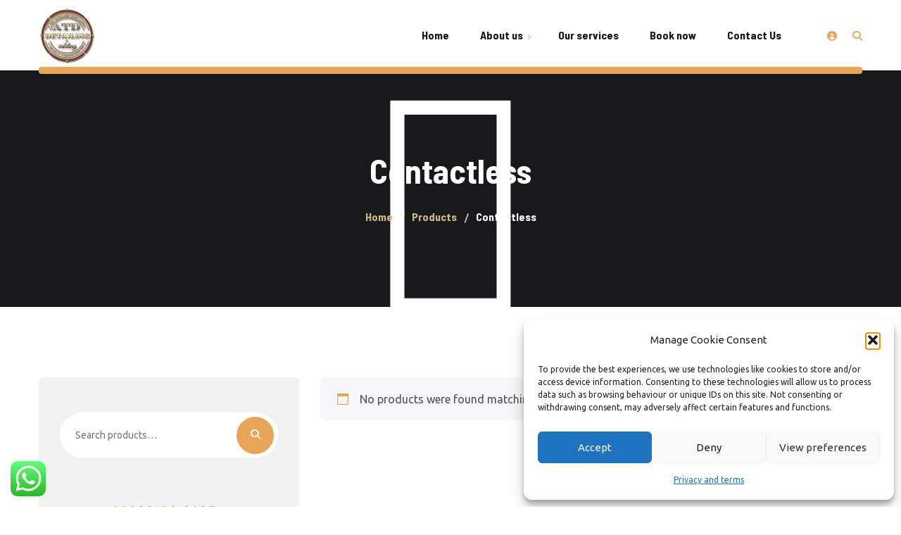

--- FILE ---
content_type: text/css
request_url: https://atdetailing.co.uk/wp-content/cache/speedycache/atdetailing.co.uk/assets/8f61daeee5dddf05-style.css
body_size: 68781
content:
:root{--font-main:'Ubuntu';--font-headers:'Barlow Semi Condensed';--font-subheaders:'Barlow Semi Condensed';--main:#E81C2E;--second:#CCB686;--gray:#F3F3F3;--black:#19191B;--white:#ffffff;--red:#D12323;--green:#39b972;--main-darker:#E81C2E;--main-lighter:#E81C2E;--gray-dark:rgba(0, 0, 0, 0.4);--gray-light:rgba(0, 0, 0, 0.1);--white-text:rgba(255, 255, 255, 0.75);--black-darker:#0a182d;--black-text:#282834;--black-light:rgba(19, 19, 19, 0.7)}
/*! normalize.css v3.0.3 | MIT License | github.com/necolas/normalize.css */
 html{font-family:sans-serif;-ms-text-size-adjust:100%;-webkit-text-size-adjust:100%}body{margin:0}article,aside,details,figcaption,figure,footer,header,hgroup,main,menu,nav,section,summary{display:block}audio,canvas,progress,video{display:inline-block;vertical-align:baseline}audio:not([controls]){display:none;height:0}[hidden],template{display:none}a{background-color:#fff0}a:active,a:hover{outline:0}abbr[title]{border-bottom:1px dotted}b,strong{font-weight:700}dfn{font-style:italic}h1{font-size:2em;margin:.67em 0}mark{background:var(--second);color:#19191B;color:var(--black)}small{font-size:80%}sub,sup{font-size:75%;line-height:0;position:relative;vertical-align:baseline}sup{top:-.5em}sub{bottom:-.25em}img{border:0}svg:not(:root){overflow:hidden}figure{margin:1em 40px}hr{box-sizing:content-box;height:0}pre{overflow:auto}code,kbd,pre,samp{font-family:monospace,monospace;font-size:1em}button,input,optgroup,select,textarea{color:inherit;font:inherit;margin:0}button{overflow:visible}button,select{text-transform:none}button,html input[type="button"],input[type="reset"],input[type="submit"]{-webkit-appearance:button;cursor:pointer}button[disabled],html input[disabled]{cursor:default}button::-moz-focus-inner,input::-moz-focus-inner{border:0;padding:0}input{line-height:normal}input[type="checkbox"],input[type="radio"]{box-sizing:border-box;padding:0}input[type="number"]::-webkit-inner-spin-button,input[type="number"]::-webkit-outer-spin-button{height:auto}input[type="search"]{-webkit-appearance:textfield;box-sizing:content-box}input[type="search"]::-webkit-search-cancel-button,input[type="search"]::-webkit-search-decoration{-webkit-appearance:none}fieldset{border:1px solid silver;margin:0 2px;padding:.35em .625em .75em}legend{border:0;padding:0}textarea{overflow:auto}optgroup{font-weight:700}table{border-collapse:collapse;border-spacing:0}td,th{padding:0}.color-main{color:#E81C2E;color:var(--main)}.color-second{color:#CCB686;color:var(--second)}.color-black{color:#19191B;color:var(--black)}.color-gray{color:#F3F3F3;color:var(--gray)}.color-white{color:#fff;color:var(--white)}.color-red{color:#D12323;color:var(--red)}body{color:#282834;color:var(--black-text);background-color:#fff;background-color:var(--white)}body.body-black{color:#fff;color:var(--white);background-color:#19191B;background-color:var(--black)}body.body-black .wpb_text_column,body.body-black .ltx-icon .descr{color:rgb(255 255 255 / .75)}.header-wrapper{background-color:#19191B;background-color:var(--black);color:#fff;color:var(--white);position:relative;z-index:20}.error404.ltx-bg-404 .header-wrapper{background-color:#fff0}@media (max-width:1299px){.header-wrapper{background-size:cover}}.header-wrapper.header-parallax .page-header{background-attachment:fixed}@media (max-width:1599px){.header-wrapper.header-parallax .page-header{background-size:cover}}.header-wrapper.ltx-parallax{background-attachment:static;background-position:50% 0}.header-wrapper.wrapper-navbar-layout-transparent-white,.header-wrapper.wrapper-navbar-layout-transparent,.header-wrapper.wrapper-navbar-layout-transparent-overlay{background-image:none!important;background-color:transparent!important}.header-wrapper.wrapper-navbar-layout-transparent-white:after,.header-wrapper.wrapper-navbar-layout-transparent:after,.header-wrapper.wrapper-navbar-layout-transparent-overlay:after,.header-wrapper.wrapper-navbar-layout-transparent-white:before,.header-wrapper.wrapper-navbar-layout-transparent:before,.header-wrapper.wrapper-navbar-layout-transparent-overlay:before{display:none}.header-wrapper.wrapper-navbar-layout-transparent-overlay{background-color:rgb(0 0 0 / .25)!important}.header-wrapper.wrapper-navbar-layout-transparent-white .navbar .container{border-bottom:1px solid rgb(255 255 255 / .2)}.header-wrapper.wrapper-navbar-layout-transparent-white .navbar #navbar.navbar-desktop ul.navbar-nav>li:hover>a,.header-wrapper.wrapper-navbar-layout-transparent-white .navbar #navbar.navbar-desktop ul.navbar-nav>li>a:hover,.header-wrapper.wrapper-navbar-layout-transparent-white .navbar #navbar.navbar-desktop ul.navbar-nav>li.current-menu-ancestor>a{color:#fff;color:var(--white)}.header-wrapper:not(.ltx-pageheader-disabled):after{content:"";position:absolute;left:0;right:0;bottom:-15px;height:15px}body.admin-bar header.page-header{background-position:50% 132px;background-position:50% 0;background-origin:border-box}header.page-header{color:#fff;color:var(--white);background-color:#19191B;background-color:var(--black);text-align:center;margin:0;display:flex;flex-direction:column;justify-content:center;padding-bottom:0;background-repeat:no-repeat;position:relative;background-position:50% 0;border:0 none}header.page-header:before{background-color:#19191B;background-color:var(--black);filter:alpha(opacity=80);-webkit-opacity:.8;-moz-opacity:.8;opacity:.8;content:"";position:absolute!important;top:0;left:0;right:0;bottom:0;z-index:1;width:100%;height:100%;pointer-events:none;zoom:1;filter:alpha(opacity=60);-webkit-opacity:.6;-moz-opacity:.6;opacity:.6}header.page-header:before+div{z-index:2;position:relative}header.page-header:after{display:inline-block;font-family:ltx-font;font-weight:400!important;font-size:inherit;text-rendering:auto;-webkit-font-smoothing:antialiased;-moz-osx-font-smoothing:grayscale;content:"\e809";font-size:340px;height:100px;position:absolute;color:#fff;color:var(--white);z-index:1;pointer-events:none;-webkit-text-stroke:1px #fff;left:50%;-webkit-transform:translateX(-50%);-moz-transform:translateX(-50%);-ms-transform:translateX(-50%);-o-transform:translateX(-50%);transform:translateX(-50%);bottom:83px;bottom:81px}header.page-header .container{position:relative;z-index:2;padding-top:115px;padding-bottom:115px}@media (max-width:991px){header.page-header .container{padding-top:100px;padding-bottom:100px}}@media (min-width:1200px){header.page-header .ltx-header-h1-wrapper{padding:0 100px}}header.page-header h1{margin:0;color:#fff;color:var(--white);position:relative;z-index:11;line-height:1.15em;font-size:64px;display:inline}@media (max-width:1599px){header.page-header h1{font-size:48px}}@media (max-width:768px){header.page-header h1{font-size:36px;background-size:100% 10px}}header.page-header .breadcrumbs{list-style:none;margin:24px 0 0 0;padding:0;font-family:'Barlow Semi Condensed',serif;font-family:var(--font-headers),serif;font-weight:700}header.page-header .breadcrumbs li{display:inline-block;margin:0 0 0 0;font-size:16px;color:#fff;color:var(--white)}header.page-header .breadcrumbs li a{color:#CCB686;color:var(--second)}header.page-header .breadcrumbs li a:hover{color:#fff;color:var(--white)}header.page-header .breadcrumbs li:not(:last-child):after{margin:0 9px 0 13px;vertical-align:middle;position:relative;top:0;-moz-osx-font-smoothing:grayscale;-webkit-font-smoothing:antialiased;display:inline-block;font-style:normal;font-variant:normal;text-rendering:auto;font-family:'Font Awesome 5 Free';font-weight:900;border-left:1px solid var(--white);border-color:#fff;border-color:var(--white);border-right:1px solid rgb(255 255 255 / .4);content:"";height:14px;font-size:14px;font-weight:600;color:#fff;color:var(--white);zoom:1;filter:alpha(opacity=100);-webkit-opacity:1;-moz-opacity:1;opacity:1;-webkit-transform:rotate(20deg);-moz-transform:rotate(20deg);-ms-transform:rotate(20deg);-o-transform:rotate(20deg);transform:rotate(20deg)}header.page-header .ltx-tagline{font-size:14px}.ltx-social ul{margin:0;padding:0;list-style:none}.ltx-social a{color:#fff;color:var(--white);position:relative;z-index:10;-webkit-transition:all 0.5s ease;-moz-transition:all 0.5s ease;-o-transition:all 0.5s ease;transition:all 0.5s ease;display:block;width:42px;height:58px;line-height:48px;text-align:center}.ltx-social a .fab{font-family:"Font Awesome 5 Brands"!important}.ltx-social a span:before{font-size:14px;font-weight:700;font-family:"Font Awesome 5 Brands"!important}.ltx-social a:hover{color:#19191B;color:var(--black)}.ltx-tagline{position:absolute;left:0;-webkit-transform:rotate(-90deg);-moz-transform:rotate(-90deg);-ms-transform:rotate(-90deg);-o-transform:rotate(-90deg);transform:rotate(-90deg);font-size:14px;margin-left:-70px}.ltx-tagline>span{zoom:1;filter:alpha(opacity=75);-webkit-opacity:.75;-moz-opacity:.75;opacity:.75}@media (max-width:1199px){.ltx-tagline{display:none}}.ltx-tagline:before{content:"";display:inline-block;vertical-align:baseline;padding-bottom:4px;margin-right:13px;width:100px;height:1px;border-top:1px solid #E81C2E;border-color:#E81C2E;border-color:var(--main)}#nav-wrapper.navbar-layout-transparent+.main-wrapper{position:relative;margin-top:-101px}.page-header+.main-wrapper{margin-top:0!important}.ltx-narrow-header{text-align:center;max-width:1280px;margin:0 auto 0;min-height:200px;padding:60px 50px 0;-webkit-border-radius:8px;-moz-border-radius:8px;border-radius:8px;background-clip:border-box;background-color:#fff;background-color:var(--white);position:relative;z-index:6;-webkit-border-bottom-left-radius:0;-moz-border-radius-bottomleft:0;border-bottom-left-radius:0;-webkit-border-bottom-right-radius:0;-webkit-background-clip:padding-box;-moz-border-radius-bottomright:0;-moz-background-clip:padding;border-bottom-right-radius:0}@media (min-width:1200px){.ltx-narrow-header{padding:60px 100px 0}}@media (max-width:768px){.ltx-narrow-header{padding:50px 0 30px}}.ltx-narrow-header .ltx-cats{display:block;text-align:center;margin-bottom:15px;line-height:1.4em}.ltx-narrow-header .ltx-post-headline{margin-top:20px}.ltx-narrow-header h1{line-height:1.2em;color:#19191B!important;color:var(--black)!important;padding:0 30px!important}.ltx-narrow-header h1:after{display:none!important}.ltx-header-narrow-wrapper .container{padding:200px 0 0 0!important}.navbar-nav{list-style:none}@media (min-width:768px){body.admin-bar .navbar.affix:not(.affix-top){margin-top:32px!important}}body.admin-bar .navbar-collapse.navbar-mobile{margin-top:32px!important}@media (max-width:768px){body.admin-bar nav.navbar{margin-top:0}body.admin-bar .navbar.affix,body.admin-bar .navbar-fixed-top{position:relative!important;margin-bottom:0}body.admin-bar nav.navbar #navbar.navbar-mobile.navbar-collapse{margin-top:0px!important;padding-top:43px!important}}body.admin-bar #adminbarsearch{background:transparent!important}#nav-wrapper{width:100%;z-index:100;min-height:100px}#nav-wrapper .container{min-height:100px;zoom:1;filter:alpha(opacity=0);-webkit-opacity:0;-moz-opacity:0;opacity:0;-webkit-transition:opacity 0.3s ease;-moz-transition:opacity 0.3s ease;-o-transition:opacity 0.3s ease;transition:opacity 0.3s ease;position:relative}#nav-wrapper.navbar-layout-white-border .navbar,#nav-wrapper.navbar-layout-white .navbar{background-color:#fff;background-color:var(--white)}#nav-wrapper.navbar-layout-white-border .navbar-logo,#nav-wrapper.navbar-layout-white .navbar-logo{margin-top:0}#nav-wrapper.navbar-layout-white-border:not(.navbar-layout-white-border) .container:before,#nav-wrapper.navbar-layout-white:not(.navbar-layout-white-border) .container:before{content:"";height:10px;display:block;-webkit-border-radius:4px;-moz-border-radius:4px;border-radius:4px;background-clip:border-box;background-color:#E81C2E;background-color:var(--main);position:absolute;left:15px;right:15px;bottom:-5px}#nav-wrapper.navbar-layout-hamburger .navbar,#nav-wrapper.navbar-layout-transparent .navbar,#nav-wrapper.navbar-layout-transparent-overlay .navbar{transition:background .8s ease}#nav-wrapper.navbar-layout-hamburger .affix.dark,#nav-wrapper.navbar-layout-transparent .affix.dark,#nav-wrapper.navbar-layout-transparent-overlay .affix.dark{background-color:#19191B!important;background-color:var(--black)!important}#nav-wrapper.navbar-layout-white-border{border-bottom:1px solid #F3F3F3}#nav-wrapper.inited{max-height:initial}#nav-wrapper.inited .container{zoom:1;filter:alpha(opacity=100);-webkit-opacity:1;-moz-opacity:1;opacity:1}#nav-wrapper.inited #navbar{max-height:initial}@media (min-width:1200px){#nav-wrapper .navbar-controls .ltx-navbar-icons{display:none}}#nav-wrapper:not(.inited) nav.navbar #navbar{max-height:100px;overflow:hidden!important}.ltx-nav-topbar-wrapper{min-height:141px}.ltx-nav-topbar-wrapper .affix{z-index:100;left:0;right:0}nav.navbar{z-index:3;-webkit-border-radius:0;-moz-border-radius:0;border-radius:0;background-clip:border-box;border:0 none;padding:0 0;margin-bottom:0;vertical-align:top}nav.navbar .container{position:relative;overflow:visible;vertical-align:middle;display:-webkit-box;display:-moz-box;display:-webkit-flex;display:-ms-flexbox;display:flex;-webkit-box-direction:normal;-moz-box-direction:normal;-webkit-box-orient:vertical;-moz-box-orient:vertical;-webkit-flex-direction:column;-ms-flex-direction:column;flex-direction:column;-webkit-box-pack:center;-moz-box-pack:center;-ms-flex-pack:center;-webkit-justify-content:center;justify-content:center}nav.navbar .navbar-logo{z-index:2;position:absolute;display:inline-block;left:15px}nav.navbar .navbar-logo .logo{z-index:2}nav.navbar .navbar-logo .logo img{max-height:80px;width:auto}nav.navbar.affix-top{z-index:100;left:0;right:0}nav.navbar .mega-menu,nav.navbar ul ul{display:none}nav.navbar #navbar{zoom:1;filter:alpha(opacity=0);-webkit-opacity:0;-moz-opacity:0;opacity:0;-webkit-transition:opacity 0.3s ease;-moz-transition:opacity 0.3s ease;-o-transition:opacity 0.3s ease;transition:opacity 0.3s ease;display:inline-block;text-align:center;padding:6px 0 6px 0}@media (min-width:1200px){nav.navbar #navbar{padding-left:200px}}nav.navbar #navbar .mega-menu{top:50px!important;right:0!important;width:100%;max-width:970px;-webkit-transform:translate(-50%,-3%);-moz-transform:translate(-50%,-3%);-ms-transform:translate(-50%,-3%);-o-transform:translate(-50%,-3%);transform:translate(-50%,-3%)}nav.navbar #navbar.navbar-desktop{zoom:1;filter:alpha(opacity=100);-webkit-opacity:1;-moz-opacity:1;opacity:1;display:-webkit-box;display:-moz-box;display:-webkit-flex;display:-ms-flexbox;display:flex;-webkit-box-pack:end;-moz-box-pack:end;-ms-flex-pack:end;-webkit-justify-content:flex-end;justify-content:flex-end;-webkit-box-align:center;-moz-box-align:center;-webkit-align-items:center;-ms-flex-align:center;align-items:center}nav.navbar #navbar.navbar-desktop .toggle-wrap{display:none}nav.navbar #navbar.navbar-desktop ul.navbar-nav{display:inline-block;margin:0 0;z-index:4}nav.navbar #navbar.navbar-desktop ul.navbar-nav>li{float:left}nav.navbar #navbar.navbar-desktop ul.navbar-nav li,nav.navbar #navbar.navbar-desktop ul.navbar-nav a{font-family:'Barlow Semi Condensed',serif;font-family:var(--font-headers),serif;font-weight:700;font-size:16px;transition:none;padding:0}nav.navbar #navbar.navbar-desktop ul.navbar-nav span:hover,nav.navbar #navbar.navbar-desktop ul.navbar-nav li:hover{cursor:pointer}nav.navbar #navbar.navbar-desktop ul.navbar-nav a{padding:0 22px 0;position:relative;cursor:pointer}nav.navbar #navbar.navbar-desktop ul.navbar-nav a:focus{background:#fff0}nav.navbar #navbar.navbar-desktop ul.navbar-nav a span{display:inline-block;position:relative;padding:0 0;pointer-events:none}nav.navbar #navbar.navbar-desktop ul.navbar-nav>li:hover>a{background:#fff0}nav.navbar #navbar.navbar-desktop ul.navbar-nav>li>a{-webkit-transition:color 0.4s ease;-moz-transition:color 0.4s ease;-o-transition:color 0.4s ease;transition:color 0.4s ease;color:#19191B;color:var(--black);position:relative;z-index:5}nav.navbar #navbar.navbar-desktop ul.navbar-nav>li>a:hover{color:#CCB686!important;color:var(--second)!important}@supports (-webkit-appearance:none){nav.navbar #navbar.navbar-desktop ul.navbar-nav>li>a span:before{top:1px}}nav.navbar #navbar.navbar-desktop ul.navbar-nav>li.ltx-menu-button{position:absolute;right:0}nav.navbar #navbar.navbar-desktop ul.navbar-nav>li.ltx-menu-button a{background-color:#CCB686;background-color:var(--second);border:2px solid #fff0;color:#fff;color:var(--white);-webkit-transition:all 0.3s ease;-moz-transition:all 0.3s ease;-o-transition:all 0.3s ease;transition:all 0.3s ease;min-width:180px;font-size:14px;padding:12px 32px;-webkit-border-radius:32px;-moz-border-radius:32px;border-radius:32px;background-clip:border-box;margin-top:-14px;margin-left:0;margin-right:30px}nav.navbar #navbar.navbar-desktop ul.navbar-nav>li.ltx-menu-button a:hover{background-color:#E81C2E;background-color:var(--main);color:#fff!important;color:var(--white)!important}nav.navbar #navbar.navbar-desktop ul.navbar-nav>li.ltx-menu-button a span:after,nav.navbar #navbar.navbar-desktop ul.navbar-nav>li.ltx-menu-button a span:before{display:none}nav.navbar #navbar.navbar-desktop ul.navbar-nav>li.current-menu-ancestor:not(.menu-item-has-children)>a,nav.navbar #navbar.navbar-desktop ul.navbar-nav>li.current-menu-item:not(.menu-item-has-children)>a,nav.navbar #navbar.navbar-desktop ul.navbar-nav>li.current-menu-parent:not(.menu-item-has-children)>a,nav.navbar #navbar.navbar-desktop ul.navbar-nav>li.current_page_parent:not(.menu-item-has-children)>a,nav.navbar #navbar.navbar-desktop ul.navbar-nav>li.current_page_item:not(.menu-item-has-children)>a{padding-right:16px}nav.navbar #navbar.navbar-desktop ul.navbar-nav>li.current-menu-ancestor:not(.menu-item-has-children)>a>span>span:after,nav.navbar #navbar.navbar-desktop ul.navbar-nav>li.current-menu-item:not(.menu-item-has-children)>a>span>span:after,nav.navbar #navbar.navbar-desktop ul.navbar-nav>li.current-menu-parent:not(.menu-item-has-children)>a>span>span:after,nav.navbar #navbar.navbar-desktop ul.navbar-nav>li.current_page_parent:not(.menu-item-has-children)>a>span>span:after,nav.navbar #navbar.navbar-desktop ul.navbar-nav>li.current_page_item:not(.menu-item-has-children)>a>span>span:after,nav.navbar #navbar.navbar-desktop ul.navbar-nav>li.current-menu-ancestor:not(.menu-item-has-children)>a>span:after,nav.navbar #navbar.navbar-desktop ul.navbar-nav>li.current-menu-item:not(.menu-item-has-children)>a>span:after,nav.navbar #navbar.navbar-desktop ul.navbar-nav>li.current-menu-parent:not(.menu-item-has-children)>a>span:after,nav.navbar #navbar.navbar-desktop ul.navbar-nav>li.current_page_parent:not(.menu-item-has-children)>a>span:after,nav.navbar #navbar.navbar-desktop ul.navbar-nav>li.current_page_item:not(.menu-item-has-children)>a>span:after{left:auto;right:-16px}nav.navbar #navbar.navbar-desktop ul.navbar-nav>li.current-menu-ancestor>a,nav.navbar #navbar.navbar-desktop ul.navbar-nav>li.current-menu-item>a,nav.navbar #navbar.navbar-desktop ul.navbar-nav>li.current-menu-parent>a,nav.navbar #navbar.navbar-desktop ul.navbar-nav>li.current_page_parent>a,nav.navbar #navbar.navbar-desktop ul.navbar-nav>li.current_page_item>a{cursor:default;color:#E81C2E;color:var(--main)}nav.navbar #navbar.navbar-desktop ul.navbar-nav>li.page_item_has_children:not(:last-child),nav.navbar #navbar.navbar-desktop ul.navbar-nav>li.menu-item-has-children:not(:last-child){padding-right:6px}nav.navbar #navbar.navbar-desktop ul.navbar-nav>li.page_item_has_children>a,nav.navbar #navbar.navbar-desktop ul.navbar-nav>li.menu-item-has-children>a{vertical-align:middle}nav.navbar #navbar.navbar-desktop ul.navbar-nav>li.page_item_has_children>a:after,nav.navbar #navbar.navbar-desktop ul.navbar-nav>li.menu-item-has-children>a:after{-moz-osx-font-smoothing:grayscale;-webkit-font-smoothing:antialiased;display:inline-block;font-style:normal;font-variant:normal;text-rendering:auto;font-family:'Font Awesome 5 Free';font-weight:900;position:absolute;content:"\f054"!important;font-size:8px;margin:2px 0 0 6px;color:#E81C2E;color:var(--main);-webkit-transition:-webkit-transform 0.2s;-moz-transition:-moz-transform 0.2s;-o-transition:-o-transform 0.2s;transition:-webkit-transform 0.2s,-moz-transform 0.2s,-o-transform 0.2s,transform 0.2s}nav.navbar #navbar.navbar-desktop ul.navbar-nav>li.page_item_has_children>a:hover:after,nav.navbar #navbar.navbar-desktop ul.navbar-nav>li.menu-item-has-children>a:hover:after{-webkit-transform:rotate(90deg);-moz-transform:rotate(90deg);-ms-transform:rotate(90deg);-o-transform:rotate(90deg);transform:rotate(90deg)}nav.navbar #navbar.navbar-desktop ul.navbar-nav>li.page_item_has_children:hover>a:after,nav.navbar #navbar.navbar-desktop ul.navbar-nav>li.menu-item-has-children:hover>a:after{content:"\f04e"}nav.navbar #navbar.navbar-desktop ul.navbar-nav>li.page_item_has_children:hover>ul,nav.navbar #navbar.navbar-desktop ul.navbar-nav>li.menu-item-has-children:hover>ul{zoom:1;filter:alpha(opacity=100);-webkit-opacity:1;-moz-opacity:1;opacity:1;-webkit-transform:translateY(0);-moz-transform:translateY(0);-ms-transform:translateY(0);-o-transform:translateY(0);transform:translateY(0);-webkit-transition:all 0.3s linear;-moz-transition:all 0.3s linear;-o-transition:all 0.3s linear;transition:all 0.3s linear;z-index:100}nav.navbar #navbar.navbar-desktop ul.navbar-nav>li.page_item_has_children:hover>ul li,nav.navbar #navbar.navbar-desktop ul.navbar-nav>li.menu-item-has-children:hover>ul li{-webkit-transform:translateX(0%);-moz-transform:translateX(0%);-ms-transform:translateX(0%);-o-transform:translateX(0%);transform:translateX(0%)}nav.navbar #navbar.navbar-desktop ul.navbar-nav>li.page_item_has_children:hover:after,nav.navbar #navbar.navbar-desktop ul.navbar-nav>li.menu-item-has-children:hover:after{content:"";z-index:0;position:absolute;height:42px;width:100%;min-width:100px;bottom:-30px;left:0;display:block;background:#fff0}nav.navbar #navbar.navbar-desktop ul.navbar-nav>li.page_item_has_children:hover>ul,nav.navbar #navbar.navbar-desktop ul.navbar-nav>li.menu-item-has-children:hover>ul{pointer-events:auto}nav.navbar #navbar.navbar-desktop ul.navbar-nav>li.page_item_has_children>ul>li:hover>ul,nav.navbar #navbar.navbar-desktop ul.navbar-nav>li.menu-item-has-children>ul>li:hover>ul{pointer-events:auto}nav.navbar #navbar.navbar-desktop ul.navbar-nav>li.page_item_has_children>ul>li>ul>li:hover>ul,nav.navbar #navbar.navbar-desktop ul.navbar-nav>li.menu-item-has-children>ul>li>ul>li:hover>ul{pointer-events:auto}nav.navbar #navbar.navbar-desktop ul.navbar-nav>li.page_item_has_children>ul>li>ul>li>ul>li:hover>ul,nav.navbar #navbar.navbar-desktop ul.navbar-nav>li.menu-item-has-children>ul>li>ul>li>ul>li:hover>ul{pointer-events:auto}nav.navbar #navbar.navbar-desktop ul.navbar-nav>li.page_item_has_children>ul>li>ul>li>ul>li>ul>li:hover>ul,nav.navbar #navbar.navbar-desktop ul.navbar-nav>li.menu-item-has-children>ul>li>ul>li>ul>li>ul>li:hover>ul{pointer-events:auto}nav.navbar #navbar.navbar-desktop ul.navbar-nav>li.page_item_has_children>ul>li>ul>li>ul>li>ul>li>ul>li:hover>ul,nav.navbar #navbar.navbar-desktop ul.navbar-nav>li.menu-item-has-children>ul>li>ul>li>ul>li>ul>li>ul>li:hover>ul{pointer-events:auto}nav.navbar #navbar.navbar-desktop ul.navbar-nav>li.page_item_has_children>ul>li>ul>li>ul>li>ul>li>ul>li>ul>li:hover>ul,nav.navbar #navbar.navbar-desktop ul.navbar-nav>li.menu-item-has-children>ul>li>ul>li>ul>li>ul>li>ul>li>ul>li:hover>ul{pointer-events:auto}nav.navbar #navbar.navbar-desktop ul.navbar-nav>li.page_item_has_children>ul>li>ul>li>ul>li>ul>li>ul>li>ul>li>ul>li:hover>ul,nav.navbar #navbar.navbar-desktop ul.navbar-nav>li.menu-item-has-children>ul>li>ul>li>ul>li>ul>li>ul>li>ul>li>ul>li:hover>ul{pointer-events:auto}nav.navbar #navbar.navbar-desktop ul.navbar-nav>li.page_item_has_children>ul>li>ul>li>ul>li>ul>li>ul>li>ul>li>ul>li>ul>li:hover>ul,nav.navbar #navbar.navbar-desktop ul.navbar-nav>li.menu-item-has-children>ul>li>ul>li>ul>li>ul>li>ul>li>ul>li>ul>li>ul>li:hover>ul{pointer-events:auto}nav.navbar #navbar.navbar-desktop ul.navbar-nav>li.page_item_has_children>ul>li>ul>li>ul>li>ul>li>ul>li>ul>li>ul>li>ul>li>ul>li:hover>ul,nav.navbar #navbar.navbar-desktop ul.navbar-nav>li.menu-item-has-children>ul>li>ul>li>ul>li>ul>li>ul>li>ul>li>ul>li>ul>li>ul>li:hover>ul{pointer-events:auto}nav.navbar #navbar.navbar-desktop ul.navbar-nav>li.menu-collapse.menu-item-has-children:hover{color:#E81C2E;color:var(--main)}nav.navbar #navbar.navbar-desktop ul.navbar-nav>li.menu-collapse.menu-item-has-children:hover>a{border-color:#E81C2E!important;border-color:var(--main)!important}nav.navbar #navbar.navbar-desktop ul.navbar-nav>li.menu-collapse.menu-item-has-children>a.collapse-icon{margin:1px -20px 0 10px;border:2px solid #fff;border-color:#fff;border-color:var(--white);-webkit-border-radius:50%;-moz-border-radius:50%;border-radius:50%;background-clip:border-box;padding:0;width:27px;height:27px;line-height:22px;font-size:14px;display:block;text-align:center;-webkit-transition:all 0.3s ease;-moz-transition:all 0.3s ease;-o-transition:all 0.3s ease;transition:all 0.3s ease}nav.navbar #navbar.navbar-desktop ul.navbar-nav>li.menu-collapse.menu-item-has-children>a.collapse-icon:before{padding:0}nav.navbar #navbar.navbar-desktop ul.navbar-nav>li.menu-collapse.menu-item-has-children>a.collapse-icon:after{display:none}nav.navbar #navbar.navbar-desktop ul.navbar-nav ul.children,nav.navbar #navbar.navbar-desktop ul.navbar-nav ul.sub-menu{width:250px;margin:15px 0 0 0;padding:8px 0 8px;margin-left:-75px;display:block;zoom:1;filter:alpha(opacity=0);-webkit-opacity:0;-moz-opacity:0;opacity:0;position:absolute;-webkit-transform:translateY(10%);-moz-transform:translateY(10%);-ms-transform:translateY(10%);-o-transform:translateY(10%);transform:translateY(10%);-webkit-transition:all 0.3s linear;-moz-transition:all 0.3s linear;-o-transition:all 0.3s linear;transition:all 0.3s linear;z-index:0;pointer-events:none;text-align:left;list-style:none;-webkit-border-radius:8px;-moz-border-radius:8px;border-radius:8px;background-clip:border-box;-webkit-box-shadow:0 0 3px rgb(0 0 0 / .15);-moz-box-shadow:0 0 3px rgb(0 0 0 / .15);box-shadow:0 0 3px rgb(0 0 0 / .15);border-color:#E81C2E;border-color:var(--main);background-color:#fff;background-color:var(--white)}nav.navbar #navbar.navbar-desktop ul.navbar-nav ul.children li,nav.navbar #navbar.navbar-desktop ul.navbar-nav ul.sub-menu li{padding:0;position:relative;-webkit-transition:all 0.3s linear;-moz-transition:all 0.3s linear;-o-transition:all 0.3s linear;transition:all 0.3s linear}nav.navbar #navbar.navbar-desktop ul.navbar-nav ul.children li:last-child,nav.navbar #navbar.navbar-desktop ul.navbar-nav ul.sub-menu li:last-child{border-bottom:none}nav.navbar #navbar.navbar-desktop ul.navbar-nav ul.children li a,nav.navbar #navbar.navbar-desktop ul.navbar-nav ul.sub-menu li a{padding:4px 18px 10px 18px;margin:0 10px;display:block;font-size:16px;position:relative;-webkit-transition:color 0.2s ease,background 0.2s ease;-moz-transition:color 0.2s ease,background 0.2s ease;-o-transition:color 0.2s ease,background 0.2s ease;transition:color 0.2s ease,background 0.2s ease;color:#19191B;color:var(--black);-webkit-border-radius:8px;-moz-border-radius:8px;border-radius:8px;background-clip:border-box}nav.navbar #navbar.navbar-desktop ul.navbar-nav ul.children li a span,nav.navbar #navbar.navbar-desktop ul.navbar-nav ul.sub-menu li a span{vertical-align:middle}nav.navbar #navbar.navbar-desktop ul.navbar-nav ul.children li:not(.mega-menu-col):hover>a,nav.navbar #navbar.navbar-desktop ul.navbar-nav ul.sub-menu li:not(.mega-menu-col):hover>a{background-color:#E81C2E;background-color:var(--main);color:#fff!important;color:var(--white)!important}nav.navbar #navbar.navbar-desktop ul.navbar-nav ul.children li:not(.mega-menu-col):hover>ul,nav.navbar #navbar.navbar-desktop ul.navbar-nav ul.sub-menu li:not(.mega-menu-col):hover>ul{zoom:1;filter:alpha(opacity=100);-webkit-opacity:1;-moz-opacity:1;opacity:1;-webkit-transform:translateY(0);-moz-transform:translateY(0);-ms-transform:translateY(0);-o-transform:translateY(0);transform:translateY(0);transition-delay:0s,0s,0.1s;visibility:visible;z-index:1}nav.navbar #navbar.navbar-desktop ul.navbar-nav ul.children li.menu-item-has-children>a>span:after,nav.navbar #navbar.navbar-desktop ul.navbar-nav ul.sub-menu li.menu-item-has-children>a>span:after{-moz-osx-font-smoothing:grayscale;-webkit-font-smoothing:antialiased;display:inline-block;font-style:normal;font-variant:normal;text-rendering:auto;font-family:'Font Awesome 5 Free';font-weight:900;position:absolute;content:"\f054"!important;font-size:8px;margin-left:7px;vertical-align:top;zoom:1;filter:alpha(opacity=100);-webkit-opacity:1;-moz-opacity:1;opacity:1;color:#CCB686;color:var(--second);top:4px;position:relative;-webkit-transition:all 0.3s ease;-moz-transition:all 0.3s ease;-o-transition:all 0.3s ease;transition:all 0.3s ease}nav.navbar #navbar.navbar-desktop ul.navbar-nav ul.children li.menu-item-has-children>a:hover>span:after,nav.navbar #navbar.navbar-desktop ul.navbar-nav ul.sub-menu li.menu-item-has-children>a:hover>span:after{color:#fff;color:var(--white);-webkit-text-stroke-color:var(--white)}nav.navbar #navbar.navbar-desktop ul.navbar-nav ul.children li.current-menu-item>a,nav.navbar #navbar.navbar-desktop ul.navbar-nav ul.sub-menu li.current-menu-item>a,nav.navbar #navbar.navbar-desktop ul.navbar-nav ul.children li.current-menu-parent>a,nav.navbar #navbar.navbar-desktop ul.navbar-nav ul.sub-menu li.current-menu-parent>a,nav.navbar #navbar.navbar-desktop ul.navbar-nav ul.children li.current_page_parent>a,nav.navbar #navbar.navbar-desktop ul.navbar-nav ul.sub-menu li.current_page_parent>a,nav.navbar #navbar.navbar-desktop ul.navbar-nav ul.children li.current_page_item>a,nav.navbar #navbar.navbar-desktop ul.navbar-nav ul.sub-menu li.current_page_item>a{cursor:default!important;color:#E81C2E!important;color:var(--main)!important}nav.navbar #navbar.navbar-desktop ul.navbar-nav ul.children li.current-menu-item>a span:after,nav.navbar #navbar.navbar-desktop ul.navbar-nav ul.sub-menu li.current-menu-item>a span:after,nav.navbar #navbar.navbar-desktop ul.navbar-nav ul.children li.current-menu-parent>a span:after,nav.navbar #navbar.navbar-desktop ul.navbar-nav ul.sub-menu li.current-menu-parent>a span:after,nav.navbar #navbar.navbar-desktop ul.navbar-nav ul.children li.current_page_parent>a span:after,nav.navbar #navbar.navbar-desktop ul.navbar-nav ul.sub-menu li.current_page_parent>a span:after,nav.navbar #navbar.navbar-desktop ul.navbar-nav ul.children li.current_page_item>a span:after,nav.navbar #navbar.navbar-desktop ul.navbar-nav ul.sub-menu li.current_page_item>a span:after{color:#E81C2E!important;color:var(--main)!important}nav.navbar #navbar.navbar-desktop ul.navbar-nav ul.children li.current-menu-item:hover,nav.navbar #navbar.navbar-desktop ul.navbar-nav ul.sub-menu li.current-menu-item:hover,nav.navbar #navbar.navbar-desktop ul.navbar-nav ul.children li.current-menu-parent:hover,nav.navbar #navbar.navbar-desktop ul.navbar-nav ul.sub-menu li.current-menu-parent:hover,nav.navbar #navbar.navbar-desktop ul.navbar-nav ul.children li.current_page_parent:hover,nav.navbar #navbar.navbar-desktop ul.navbar-nav ul.sub-menu li.current_page_parent:hover,nav.navbar #navbar.navbar-desktop ul.navbar-nav ul.children li.current_page_item:hover,nav.navbar #navbar.navbar-desktop ul.navbar-nav ul.sub-menu li.current_page_item:hover{background:transparent!important}nav.navbar #navbar.navbar-desktop ul.navbar-nav ul.children li.current-menu-item:hover>a,nav.navbar #navbar.navbar-desktop ul.navbar-nav ul.sub-menu li.current-menu-item:hover>a,nav.navbar #navbar.navbar-desktop ul.navbar-nav ul.children li.current-menu-parent:hover>a,nav.navbar #navbar.navbar-desktop ul.navbar-nav ul.sub-menu li.current-menu-parent:hover>a,nav.navbar #navbar.navbar-desktop ul.navbar-nav ul.children li.current_page_parent:hover>a,nav.navbar #navbar.navbar-desktop ul.navbar-nav ul.sub-menu li.current_page_parent:hover>a,nav.navbar #navbar.navbar-desktop ul.navbar-nav ul.children li.current_page_item:hover>a,nav.navbar #navbar.navbar-desktop ul.navbar-nav ul.sub-menu li.current_page_item:hover>a{background:transparent!important;color:#E81C2E!important;color:var(--main)!important}nav.navbar #navbar.navbar-desktop ul.navbar-nav ul.children ul,nav.navbar #navbar.navbar-desktop ul.navbar-nav ul.sub-menu ul{zoom:1;filter:alpha(opacity=0);-webkit-opacity:0;-moz-opacity:0;opacity:0;position:absolute;top:-8px!important;margin-top:0;-webkit-transform:translateY(0%);-moz-transform:translateY(0%);-ms-transform:translateY(0%);-o-transform:translateY(0%);transform:translateY(0%);-webkit-transition:all 0.4s ease;-moz-transition:all 0.4s ease;-o-transition:all 0.4s ease;transition:all 0.4s ease}nav.navbar #navbar.navbar-desktop ul.navbar-nav>li ul.children,nav.navbar #navbar.navbar-desktop ul.navbar-nav>li ul.sub-menu{z-index:20}nav.navbar #navbar.navbar-desktop ul.navbar-nav>li ul.children ul,nav.navbar #navbar.navbar-desktop ul.navbar-nav>li ul.sub-menu ul{right:250px!important;z-index:19;margin:0}nav.navbar #navbar.navbar-desktop ul.navbar-nav>li ul.children ul ul ul,nav.navbar #navbar.navbar-desktop ul.navbar-nav>li ul.sub-menu ul ul ul{left:250px!important;right:auto!important;z-index:18}nav.navbar #navbar.navbar-desktop ul.navbar-nav>li ul.children ul ul ul ul,nav.navbar #navbar.navbar-desktop ul.navbar-nav>li ul.sub-menu ul ul ul ul{left:auto!important;right:250px!important;z-index:17}nav.navbar #navbar.navbar-desktop ul.navbar-nav>li ul.children ul ul ul ul ul,nav.navbar #navbar.navbar-desktop ul.navbar-nav>li ul.sub-menu ul ul ul ul ul{left:250px!important;right:auto!important;z-index:16}nav.navbar #navbar.navbar-desktop ul.navbar-nav>li ul.children ul ul ul ul ul ul,nav.navbar #navbar.navbar-desktop ul.navbar-nav>li ul.sub-menu ul ul ul ul ul ul{left:auto!important;right:250px!important;z-index:15}nav.navbar #navbar.navbar-desktop ul.navbar-nav>li ul.children ul ul ul ul ul ul ul,nav.navbar #navbar.navbar-desktop ul.navbar-nav>li ul.sub-menu ul ul ul ul ul ul ul{left:250px!important;right:auto!important;z-index:14}nav.navbar #navbar.navbar-desktop ul.navbar-nav>li ul.children ul ul ul ul ul ul ul ul,nav.navbar #navbar.navbar-desktop ul.navbar-nav>li ul.sub-menu ul ul ul ul ul ul ul ul{left:auto!important;right:250px!important;z-index:13}nav.navbar #navbar.navbar-desktop ul.navbar-nav>li ul.children ul ul ul ul ul ul ul ul ul,nav.navbar #navbar.navbar-desktop ul.navbar-nav>li ul.sub-menu ul ul ul ul ul ul ul ul ul{left:250px!important;right:auto!important;z-index:12}nav.navbar #navbar.navbar-desktop ul.navbar-nav>li ul.children ul ul ul ul ul ul ul ul ul ul,nav.navbar #navbar.navbar-desktop ul.navbar-nav>li ul.sub-menu ul ul ul ul ul ul ul ul ul ul{left:auto!important;right:250px!important;z-index:11}nav.navbar #navbar.navbar-desktop ul.navbar-nav>li ul.children ul ul ul ul ul ul ul ul ul ul ul,nav.navbar #navbar.navbar-desktop ul.navbar-nav>li ul.sub-menu ul ul ul ul ul ul ul ul ul ul ul{left:250!important;right:auto!important;z-index:10}nav.navbar #navbar.navbar-desktop ul.navbar-nav>li+li{z-index:19}nav.navbar #navbar.navbar-desktop ul.navbar-nav>li+li+li{z-index:18}nav.navbar #navbar.navbar-desktop ul.navbar-nav>li+li+li+li{z-index:17}nav.navbar #navbar.navbar-desktop ul.navbar-nav>li+li+li+li+li{z-index:16}nav.navbar #navbar.navbar-desktop ul.navbar-nav>li+li+li+li+li+li{z-index:15}nav.navbar #navbar.navbar-desktop ul.navbar-nav>li+li+li+li+li+li+li{z-index:14}nav.navbar #navbar.navbar-desktop ul.navbar-nav>li+li+li+li+li+li+li+li{z-index:13}nav.navbar #navbar.navbar-desktop ul.navbar-nav>li+li+li+li+li+li+li+li+li{z-index:12}nav.navbar #navbar.navbar-desktop ul.navbar-nav>li+li+li+li+li+li+li+li+li+li{z-index:11}nav.navbar #navbar.navbar-desktop ul.navbar-nav>li:last-child ul.children ul,nav.navbar #navbar.navbar-desktop ul.navbar-nav>li:last-child ul.sub-menu ul{left:auto!important;right:336px!important;margin-left:-86px;margin-right:-86px}nav.navbar #navbar.navbar-desktop ul.navbar-nav>li:last-child ul.children ul ul,nav.navbar #navbar.navbar-desktop ul.navbar-nav>li:last-child ul.sub-menu ul ul{left:250px!important;right:auto!important}nav.navbar #navbar.navbar-desktop ul.navbar-nav>li:last-child ul.children ul ul ul,nav.navbar #navbar.navbar-desktop ul.navbar-nav>li:last-child ul.sub-menu ul ul ul{left:auto!important;right:336px!important}nav.navbar #navbar.navbar-desktop ul.navbar-nav>li:last-child ul.children ul ul ul ul,nav.navbar #navbar.navbar-desktop ul.navbar-nav>li:last-child ul.sub-menu ul ul ul ul{left:250px!important;right:auto!important}nav.navbar #navbar.navbar-desktop ul.navbar-nav>li:last-child ul.children ul ul ul ul ul,nav.navbar #navbar.navbar-desktop ul.navbar-nav>li:last-child ul.sub-menu ul ul ul ul ul{left:auto!important;right:336px!important}nav.navbar #navbar.navbar-desktop ul.navbar-nav>li:last-child ul.children ul ul ul ul ul ul,nav.navbar #navbar.navbar-desktop ul.navbar-nav>li:last-child ul.sub-menu ul ul ul ul ul ul{left:250px!important;right:auto!important}nav.navbar #navbar.navbar-desktop ul.navbar-nav>li:last-child ul.children ul ul ul ul ul ul ul,nav.navbar #navbar.navbar-desktop ul.navbar-nav>li:last-child ul.sub-menu ul ul ul ul ul ul ul{left:auto!important;right:336px!important}nav.navbar #navbar.navbar-desktop ul.navbar-nav>li:last-child ul.children ul ul ul ul ul ul ul ul,nav.navbar #navbar.navbar-desktop ul.navbar-nav>li:last-child ul.sub-menu ul ul ul ul ul ul ul ul{left:250px!important;right:auto!important}nav.navbar #navbar.navbar-desktop ul.navbar-nav>li:last-child ul.children ul ul ul ul ul ul ul ul ul,nav.navbar #navbar.navbar-desktop ul.navbar-nav>li:last-child ul.sub-menu ul ul ul ul ul ul ul ul ul{left:auto!important;right:336px!important}nav.navbar #navbar.navbar-desktop ul.navbar-nav>li:last-child ul.children ul ul ul ul ul ul ul ul ul ul,nav.navbar #navbar.navbar-desktop ul.navbar-nav>li:last-child ul.sub-menu ul ul ul ul ul ul ul ul ul ul{left:250px!important;right:auto!important}nav.navbar #navbar.navbar-desktop li.menu-item-has-mega-menu{position:static;-webkit-transition:none;-moz-transition:none;-o-transition:none;transition:none}nav.navbar #navbar.navbar-desktop li.menu-item-has-mega-menu:hover>div.mega-menu{visibility:visible;z-index:1001;-webkit-transform:translate(0%,-8%)!important;-moz-transform:translate(0%,-8%)!important;-ms-transform:translate(0%,-8%)!important;-o-transform:translate(0%,-8%)!important;transform:translate(0%,-8%)!important;zoom:1;filter:alpha(opacity=100);-webkit-opacity:1;-moz-opacity:1;opacity:1;pointer-events:all}nav.navbar #navbar.navbar-desktop li.menu-item-has-mega-menu:hover>div.mega-menu .sub-menu{visibility:visible}nav.navbar #navbar.navbar-desktop li.menu-item-has-mega-menu:hover:after{bottom:0!important}nav.navbar #navbar.navbar-desktop a.fa{position:relative}nav.navbar #navbar.navbar-desktop a.fa:before{-moz-osx-font-smoothing:grayscale;-webkit-font-smoothing:antialiased;display:inline-block;font-style:normal;font-variant:normal;text-rendering:auto;font-family:'Font Awesome 5 Free';font-weight:900;padding-right:10px;margin-top:1px}nav.navbar #navbar.navbar-desktop a.fa span{font-family:'Ubuntu',sans-serif;font-family:var(--font-main),sans-serif;font-weight:400}nav.navbar #navbar.navbar-desktop .mega-menu{position:absolute!important;-webkit-transform:translate(0%,-3%);-moz-transform:translate(0%,-3%);-ms-transform:translate(0%,-3%);-o-transform:translate(0%,-3%);transform:translate(0%,-3%);width:970px;margin-top:50px;zoom:1;filter:alpha(opacity=0);-webkit-opacity:0;-moz-opacity:0;opacity:0;padding:0 20px;display:block;visibility:hidden;pointer-events:none;-webkit-transition:all 0.4s ease;-moz-transition:all 0.4s ease;-o-transition:all 0.4s ease;transition:all 0.4s ease;overflow:hidden!important;z-index:-1;-webkit-box-shadow:0 0 3px rgb(0 0 0 / .15);-moz-box-shadow:0 0 3px rgb(0 0 0 / .15);box-shadow:0 0 3px rgb(0 0 0 / .15);-webkit-border-radius:8px;-moz-border-radius:8px;border-radius:8px;background-clip:border-box;background-color:#fff;background-color:var(--white)}nav.navbar #navbar.navbar-desktop .mega-menu>*{-webkit-transition:none;-moz-transition:none;-o-transition:none;transition:none}nav.navbar #navbar.navbar-desktop .mega-menu .mega-menu-row{position:static!important;opacity:1!important;padding:25px 0!important;display:table!important;width:100%!important;background:var(--main)}nav.navbar #navbar.navbar-desktop .mega-menu .mega-menu-row>li>a span:after{position:relative;top:10px}nav.navbar #navbar.navbar-desktop .mega-menu .mega-menu-row .mega-menu-col{display:table-cell!important;width:25%}nav.navbar #navbar.navbar-desktop .mega-menu .mega-menu-row .mega-menu-col:last-child{box-shadow:none!important}nav.navbar #navbar.navbar-desktop .mega-menu .sub-menu{-webkit-transform:translateY(0)!important;-moz-transform:translateY(0)!important;-ms-transform:translateY(0)!important;-o-transform:translateY(0)!important;transform:translateY(0)!important;margin:0 0 0 0!important;right:auto!important;left:auto!important;position:static!important;opacity:1!important;width:auto!important;box-shadow:none!important;text-align:left;width:100%!important;padding-bottom:20px!important;-webkit-transition:none!important;-moz-transition:none!important;-o-transition:none!important;transition:none!important;border-color:transparent!important;pointer-events:all!important;cursor:default}nav.navbar #navbar.navbar-desktop .mega-menu .sub-menu.mega-menu-row>li{border-bottom:0!important}nav.navbar #navbar.navbar-desktop .mega-menu .sub-menu.mega-menu-row>li.current-menu-parent>a{background-color:transparent!important}nav.navbar #navbar.navbar-desktop .mega-menu .sub-menu li.menu-item-has-children>a{color:#19191B;color:var(--black);padding-left:12px;padding-bottom:0;text-transform:uppercase}nav.navbar #navbar.navbar-desktop .mega-menu .sub-menu li.menu-item-has-children>a span{display:block}nav.navbar #navbar.navbar-desktop .mega-menu .sub-menu li.menu-item-has-children>a span:after{display:none!important}nav.navbar #navbar.navbar-desktop .mega-menu .sub-menu li:not(.menu-item-has-children){padding-left:0}nav.navbar #navbar.navbar-desktop .mega-menu .sub-menu li:not(.menu-item-has-children) a{padding:6px 10px 10px 40px;line-height:22px;-webkit-border-radius:8px;-moz-border-radius:8px;border-radius:8px;background-clip:border-box}nav.navbar #navbar.navbar-desktop .mega-menu .sub-menu li:not(.menu-item-has-children) a span{font-family:'Barlow Semi Condensed',serif;font-family:var(--font-headers),serif;font-weight:700;font-weight:600}nav.navbar #navbar.navbar-desktop .mega-menu .sub-menu li:not(.menu-item-has-children) a:hover{background-color:#E81C2E;background-color:var(--main)}nav.navbar #navbar.navbar-desktop .mega-menu .sub-menu li:not(.menu-item-has-children) a:hover:before{color:#fff;color:var(--white)}nav.navbar #navbar.navbar-desktop .mega-menu .sub-menu li:not(.menu-item-has-children) a:before{-moz-osx-font-smoothing:grayscale;-webkit-font-smoothing:antialiased;display:inline-block;font-style:normal;font-variant:normal;text-rendering:auto;font-family:'Font Awesome 5 Free';font-weight:900;top:10px;left:13px;position:absolute;color:#E81C2E;color:var(--main)}nav.navbar #navbar.navbar-desktop .mega-menu .sub-menu li:not(.menu-item-has-children).current-menu-item a:before{color:#E81C2E!important;color:var(--main)!important}nav.navbar .navbar-toggle{display:none;background-color:#fff0;background-image:none;height:30px;width:27px;margin:0 0 0 15px;padding:0;text-align:right}nav.navbar .navbar-toggle .icon-bar{background-color:#19191B;background-color:var(--black);height:2px;padding:0;width:100%;margin:3px auto;transition:all 0.2s;float:left;-webkit-border-radius:0;-moz-border-radius:0;border-radius:0;background-clip:border-box}nav.navbar .navbar-toggle.collapsed .top-bar{width:100%}nav.navbar .navbar-toggle.collapsed .middle-bar{width:70%}nav.navbar .navbar-toggle.collapsed .bottom-bar{width:70%;float:right}nav.navbar .navbar-toggle:hover .icon-bar{background-color:#E81C2E;background-color:var(--main);width:100%}nav.navbar .navbar-toggle{margin-right:25px}nav.navbar .mobile-controls{display:none}nav.navbar #navbar.navbar-mobile{z-index:100;zoom:1;filter:alpha(opacity=100);-webkit-opacity:1;-moz-opacity:1;opacity:1;margin:0 0 0;padding:0 0 0 0!important;background-color:#19191B;background-color:var(--black);top:0;bottom:0;left:auto;right:0;position:fixed;z-index:1000020;height:100%;width:100%;max-height:100%!important;display:block;overflow:scroll;text-align:left;min-width:0;-webkit-transition:all 0.6s ease;-moz-transition:all 0.6s ease;-o-transition:all 0.6s ease;transition:all 0.6s ease;border-top:none}nav.navbar #navbar.navbar-mobile:before{display:none}nav.navbar #navbar.navbar-mobile+.navbar-controls>.navbar-toggle{display:inline-block!important}nav.navbar #navbar.navbar-mobile .navbar-btn{display:none}nav.navbar #navbar.navbar-mobile .mobile-controls{display:block}nav.navbar #navbar.navbar-mobile .mobile-controls .ltx-nav-social{display:none}nav.navbar #navbar.navbar-mobile.collapse{right:-100%}nav.navbar #navbar.navbar-mobile.collapse .nav-mob{right:0%}@media (min-width:768px){nav.navbar #navbar.navbar-mobile{left:auto}nav.navbar #navbar.navbar-mobile .mobile-controls,nav.navbar #navbar.navbar-mobile .nav{max-width:420px;margin:0 auto!important}}nav.navbar #navbar.navbar-mobile .ltx-navbar-icons{display:none}nav.navbar #navbar.navbar-mobile .mega-menu.show{display:block!important}nav.navbar #navbar.navbar-mobile .mega-menu.show>ul{display:block!important;position:relative;-webkit-transform:scaleY(1)!important;-moz-transform:scaleY(1)!important;-ms-transform:scaleY(1)!important;-o-transform:scaleY(1)!important;transform:scaleY(1)!important}nav.navbar #navbar.navbar-mobile .mega-menu.show>ul a.fa span{font-family:'Barlow Semi Condensed',serif!important;font-family:var(--font-headers),serif!important;font-weight:700!important}nav.navbar #navbar.navbar-mobile .toggle-wrap{text-align:right;position:relative;padding:0 20px 0;height:105px}nav.navbar #navbar.navbar-mobile .toggle-wrap .logo{position:absolute;left:20px;top:50%;-webkit-transform:translate(0%,-50%);-moz-transform:translate(0%,-50%);-ms-transform:translate(0%,-50%);-o-transform:translate(0%,-50%);transform:translate(0%,-50%);max-width:40%}nav.navbar #navbar.navbar-mobile .toggle-wrap .logo img{max-height:80px;width:auto}nav.navbar #navbar.navbar-mobile .toggle-wrap .navbar-toggle{right:25px;position:relative;width:auto;height:auto;padding:0;display:block;position:absolute;top:50%;-webkit-transform:translateY(-50%);-moz-transform:translateY(-50%);-ms-transform:translateY(-50%);-o-transform:translateY(-50%);transform:translateY(-50%);margin:0 0 0 0}nav.navbar #navbar.navbar-mobile .toggle-wrap .navbar-toggle .close{font-family:'Ubuntu',sans-serif;font-family:var(--font-main),sans-serif;color:#fff;color:var(--white);color:transparent!important;zoom:1;filter:alpha(opacity=100);-webkit-opacity:1;-moz-opacity:1;opacity:1;font-weight:400;-webkit-transition:all 0.3s ease;-moz-transition:all 0.3s ease;-o-transition:all 0.3s ease;transition:all 0.3s ease;text-shadow:0 0 0;display:block;width:40px;height:40px}nav.navbar #navbar.navbar-mobile .toggle-wrap .navbar-toggle .close:before,nav.navbar #navbar.navbar-mobile .toggle-wrap .navbar-toggle .close:after{content:"";height:30px;display:block;font-size:0;border-right:4px solid var(--white);position:absolute;top:0;right:15px;-webkit-transform:rotate(45deg);-moz-transform:rotate(45deg);-ms-transform:rotate(45deg);-o-transform:rotate(45deg);transform:rotate(45deg);-webkit-transition:all 0.3s ease;-moz-transition:all 0.3s ease;-o-transition:all 0.3s ease;transition:all 0.3s ease}nav.navbar #navbar.navbar-mobile .toggle-wrap .navbar-toggle .close:after{-webkit-transform:rotate(-45deg);-moz-transform:rotate(-45deg);-ms-transform:rotate(-45deg);-o-transform:rotate(-45deg);transform:rotate(-45deg)}nav.navbar #navbar.navbar-mobile .toggle-wrap .navbar-toggle .close span{font-size:64px;line-height:26px;position:relative;top:-30px;right:-3px}nav.navbar #navbar.navbar-mobile .toggle-wrap .navbar-toggle:hover .close{color:#E81C2E;color:var(--main)}nav.navbar #navbar.navbar-mobile .toggle-wrap .navbar-toggle:hover .close:after,nav.navbar #navbar.navbar-mobile .toggle-wrap .navbar-toggle:hover .close:before{border-color:#CCB686;border-color:var(--second)}nav.navbar #navbar.navbar-mobile.navbar-mobile-white{background-color:#fff;background-color:var(--white)}nav.navbar #navbar.navbar-mobile.navbar-mobile-white .toggle-wrap .navbar-toggle .close{color:#19191B;color:var(--black)}nav.navbar #navbar.navbar-mobile.navbar-mobile-white .toggle-wrap .navbar-toggle .close:after,nav.navbar #navbar.navbar-mobile.navbar-mobile-white .toggle-wrap .navbar-toggle .close:before{border-color:#19191B;border-color:var(--black)}nav.navbar #navbar.navbar-mobile.navbar-mobile-white .toggle-wrap .navbar-toggle .close:hover:after,nav.navbar #navbar.navbar-mobile.navbar-mobile-white .toggle-wrap .navbar-toggle .close:hover:before{border-color:#E81C2E;border-color:var(--main)}nav.navbar #navbar.navbar-mobile.navbar-mobile-white ul.navbar-nav>li>a{color:#19191B;color:var(--black)}nav.navbar #navbar.navbar-mobile.navbar-mobile-white ul.navbar-nav li.menu-item-has-children>a:after{color:#19191B;color:var(--black)}nav.navbar #navbar.navbar-mobile.navbar-mobile-white ul.navbar-nav ul li a{color:#19191B;color:var(--black)}nav.navbar #navbar.navbar-mobile.navbar-mobile-white ul.navbar-nav ul li a:hover{color:#E81C2E;color:var(--main)}nav.navbar #navbar.navbar-mobile.navbar-mobile-white ul ul li.current-menu-ancestor a,nav.navbar #navbar.navbar-mobile.navbar-mobile-white ul ul li.current-menu-item a,nav.navbar #navbar.navbar-mobile.navbar-mobile-white ul ul li.current-menu-parent a,nav.navbar #navbar.navbar-mobile.navbar-mobile-white ul ul li.current_page_parent a,nav.navbar #navbar.navbar-mobile.navbar-mobile-white ul ul li.current_page_item a{color:#E81C2E!important;color:var(--main)!important}nav.navbar #navbar.navbar-mobile.navbar-mobile-white .mobile-controls .ltx-nav-cart{left:15px}nav.navbar #navbar.navbar-mobile.navbar-mobile-white .mobile-controls .ltx-nav-cart .count{margin-left:35px}nav.navbar #navbar.navbar-mobile.navbar-mobile-white .mobile-controls .ltx-nav-cart .ltx-icon-cart{margin-left:-75px;color:#E81C2E;color:var(--main)}nav.navbar #navbar.navbar-mobile.navbar-mobile-white .mobile-controls .ltx-nav-profile a span{color:#E81C2E;color:var(--main)}nav.navbar #navbar.navbar-mobile ul.navbar-nav{padding:0 0 20px;margin:40px auto 0!important;float:none}@media (max-width:768px){nav.navbar #navbar.navbar-mobile ul.navbar-nav{margin-top:0!important}}nav.navbar #navbar.navbar-mobile ul.navbar-nav>li{float:none}nav.navbar #navbar.navbar-mobile ul.navbar-nav>li.show-child ul{display:block!important}nav.navbar #navbar.navbar-mobile ul.navbar-nav>li>a{font-size:28px;padding:10px 40px 18px 20px;color:#fff;color:var(--white);word-wrap:break-word;line-height:1em;position:relative;font-family:'Barlow Semi Condensed',serif;font-family:var(--font-headers),serif;font-weight:700}@media (max-width:768px){nav.navbar #navbar.navbar-mobile ul.navbar-nav>li>a{font-size:22px;padding-top:10px;padding-bottom:10px}}nav.navbar #navbar.navbar-mobile ul.navbar-nav>li>a:before{content:"";position:absolute;top:0;right:0;bottom:0;left:0}nav.navbar #navbar.navbar-mobile ul.navbar-nav>li a.fa:before{zoom:1;filter:alpha(opacity=35);-webkit-opacity:.35;-moz-opacity:.35;opacity:.35}nav.navbar #navbar.navbar-mobile ul.navbar-nav>li a.fa span{font-family:'Ubuntu',sans-serif;font-family:var(--font-main),sans-serif;font-weight:400;padding-left:15px;font-weight:700}nav.navbar #navbar.navbar-mobile ul.navbar-nav li{cursor:pointer;margin:2px 10px 2px 0}nav.navbar #navbar.navbar-mobile ul.navbar-nav li.menu-item-has-children>a{pointer-events:none}nav.navbar #navbar.navbar-mobile ul.navbar-nav li.menu-item-has-children>a>span{pointer-events:auto;display:block}nav.navbar #navbar.navbar-mobile ul.navbar-nav li.menu-item-has-children>a:after{-moz-osx-font-smoothing:grayscale;-webkit-font-smoothing:antialiased;display:inline-block;font-style:normal;font-variant:normal;text-rendering:auto;font-family:'Font Awesome 5 Free';font-weight:900;width:34px;height:34px;line-height:28px;text-align:center;font-size:18px;content:"\f054"!important;margin-top:4px;right:10px;top:50%;-webkit-transform:translateY(-50%);-moz-transform:translateY(-50%);-ms-transform:translateY(-50%);-o-transform:translateY(-50%);transform:translateY(-50%);position:absolute;pointer-events:auto}nav.navbar #navbar.navbar-mobile ul.navbar-nav li.menu-item-has-children.show>a:after{margin-top:0;right:15px;-webkit-transform:translateY(-50%) rotate(90deg);-moz-transform:translateY(-50%) rotate(90deg);-ms-transform:translateY(-50%) rotate(90deg);-o-transform:translateY(-50%) rotate(90deg);transform:translateY(-50%) rotate(90deg)}nav.navbar #navbar.navbar-mobile ul.navbar-nav li ul li.menu-item-has-children:after{top:8px}nav.navbar #navbar.navbar-mobile ul.navbar-nav li a:focus{background:#fff0}nav.navbar #navbar.navbar-mobile ul.navbar-nav li a:hover{color:#E81C2E;color:var(--main);background-color:#fff0}nav.navbar #navbar.navbar-mobile ul.navbar-nav li .mega-menu{-webkit-transform:translate(0,0)!important;-moz-transform:translate(0,0)!important;-ms-transform:translate(0,0)!important;-o-transform:translate(0,0)!important;transform:translate(0,0)!important}nav.navbar #navbar.navbar-mobile ul.navbar-nav ul{padding:0;margin:0 0 0 18px;list-style:none;overflow:hidden;transform-origin:top;transform:scaleY(0);-webkit-transition:all 0.3s ease;-moz-transition:all 0.3s ease;-o-transition:all 0.3s ease;transition:all 0.3s ease;position:absolute}nav.navbar #navbar.navbar-mobile ul.navbar-nav ul li{position:relative;text-transform:none;padding:0;margin-right:0}nav.navbar #navbar.navbar-mobile ul.navbar-nav ul li.menu-item-has-children>a:after{margin-top:2px}nav.navbar #navbar.navbar-mobile ul.navbar-nav ul li a{padding:12px 0 12px 25px;font-size:20px;color:#fff;color:var(--white);display:block;line-height:1em;position:relative}nav.navbar #navbar.navbar-mobile ul.navbar-nav ul li a:before{color:#E81C2E;color:var(--main);content:"-";font-family:'Ubuntu',sans-serif;font-family:var(--font-main),sans-serif;font-weight:400;transition:color 0.5s ease;zoom:1!important;filter:alpha(opacity=100)!important;-webkit-opacity:1!important;-moz-opacity:1!important;opacity:1!important;font-weight:600;padding-right:2px;margin-left:-16px;margin-top:-1px;top:50%;-webkit-transform:translateY(-50%);-moz-transform:translateY(-50%);-ms-transform:translateY(-50%);-o-transform:translateY(-50%);transform:translateY(-50%);position:absolute}nav.navbar #navbar.navbar-mobile ul.navbar-nav ul li li a{padding-left:50px}nav.navbar #navbar.navbar-mobile ul.navbar-nav ul li li li a{padding-left:70px}nav.navbar #navbar.navbar-mobile ul.navbar-nav ul li li li li a{padding-left:90px}nav.navbar #navbar.navbar-mobile ul.navbar-nav ul li li li li li a{padding-left:110px}nav.navbar #navbar.navbar-mobile ul.navbar-nav ul.show{transform:scaleY(1);position:relative}nav.navbar #navbar.navbar-mobile ul.navbar-nav .sub-menu{margin-bottom:20px}nav.navbar #navbar.navbar-mobile ul.navbar-nav .sub-menu li a{font-family:'Barlow Semi Condensed',serif;font-family:var(--font-headers),serif;font-weight:700;padding-left:20px;font-size:18px;padding-right:60px;padding-top:10px;padding-bottom:10px}@media (max-width:768px){nav.navbar #navbar.navbar-mobile ul.navbar-nav .sub-menu li a{padding-top:8px;padding-bottom:8px}}nav.navbar #navbar.navbar-mobile ul.navbar-nav .sub-menu li a span{padding-left:0;line-height:1.5em;padding-top:0;padding-bottom:0}nav.navbar #navbar.navbar-mobile ul.navbar-nav .sub-menu li.menu-item-has-children>a:after{font-size:18px}nav.navbar #navbar.navbar-mobile ul.navbar-nav>li.current-menu-ancestor>a,nav.navbar #navbar.navbar-mobile ul.navbar-nav>li.current-menu-item>a,nav.navbar #navbar.navbar-mobile ul.navbar-nav>li.current-menu-parent>a,nav.navbar #navbar.navbar-mobile ul.navbar-nav>li.current_page_parent>a,nav.navbar #navbar.navbar-mobile ul.navbar-nav>li.current_page_item>a{color:#E81C2E;color:var(--main);-webkit-border-radius:8px;-moz-border-radius:8px;border-radius:8px;background-clip:border-box}nav.navbar #navbar.navbar-mobile ul.navbar-nav>li.current-menu-ancestor>a:after,nav.navbar #navbar.navbar-mobile ul.navbar-nav>li.current-menu-item>a:after,nav.navbar #navbar.navbar-mobile ul.navbar-nav>li.current-menu-parent>a:after,nav.navbar #navbar.navbar-mobile ul.navbar-nav>li.current_page_parent>a:after,nav.navbar #navbar.navbar-mobile ul.navbar-nav>li.current_page_item>a:after{color:#fff;color:var(--white)}nav.navbar #navbar.navbar-mobile ul.navbar-nav>li.current-menu-ancestor ul li.current-menu-ancestor a,nav.navbar #navbar.navbar-mobile ul.navbar-nav>li.current-menu-item ul li.current-menu-ancestor a,nav.navbar #navbar.navbar-mobile ul.navbar-nav>li.current-menu-parent ul li.current-menu-ancestor a,nav.navbar #navbar.navbar-mobile ul.navbar-nav>li.current_page_parent ul li.current-menu-ancestor a,nav.navbar #navbar.navbar-mobile ul.navbar-nav>li.current_page_item ul li.current-menu-ancestor a,nav.navbar #navbar.navbar-mobile ul.navbar-nav>li.current-menu-ancestor ul li.current-menu-item a,nav.navbar #navbar.navbar-mobile ul.navbar-nav>li.current-menu-item ul li.current-menu-item a,nav.navbar #navbar.navbar-mobile ul.navbar-nav>li.current-menu-parent ul li.current-menu-item a,nav.navbar #navbar.navbar-mobile ul.navbar-nav>li.current_page_parent ul li.current-menu-item a,nav.navbar #navbar.navbar-mobile ul.navbar-nav>li.current_page_item ul li.current-menu-item a,nav.navbar #navbar.navbar-mobile ul.navbar-nav>li.current-menu-ancestor ul li.current-menu-parent a,nav.navbar #navbar.navbar-mobile ul.navbar-nav>li.current-menu-item ul li.current-menu-parent a,nav.navbar #navbar.navbar-mobile ul.navbar-nav>li.current-menu-parent ul li.current-menu-parent a,nav.navbar #navbar.navbar-mobile ul.navbar-nav>li.current_page_parent ul li.current-menu-parent a,nav.navbar #navbar.navbar-mobile ul.navbar-nav>li.current_page_item ul li.current-menu-parent a,nav.navbar #navbar.navbar-mobile ul.navbar-nav>li.current-menu-ancestor ul li.current_page_parent a,nav.navbar #navbar.navbar-mobile ul.navbar-nav>li.current-menu-item ul li.current_page_parent a,nav.navbar #navbar.navbar-mobile ul.navbar-nav>li.current-menu-parent ul li.current_page_parent a,nav.navbar #navbar.navbar-mobile ul.navbar-nav>li.current_page_parent ul li.current_page_parent a,nav.navbar #navbar.navbar-mobile ul.navbar-nav>li.current_page_item ul li.current_page_parent a,nav.navbar #navbar.navbar-mobile ul.navbar-nav>li.current-menu-ancestor ul li.current_page_item a,nav.navbar #navbar.navbar-mobile ul.navbar-nav>li.current-menu-item ul li.current_page_item a,nav.navbar #navbar.navbar-mobile ul.navbar-nav>li.current-menu-parent ul li.current_page_item a,nav.navbar #navbar.navbar-mobile ul.navbar-nav>li.current_page_parent ul li.current_page_item a,nav.navbar #navbar.navbar-mobile ul.navbar-nav>li.current_page_item ul li.current_page_item a{color:#CCB686;color:var(--second)}nav.navbar #navbar.navbar-mobile ul.navbar-nav>li.current-menu-ancestor ul li.current-menu-ancestor a:before,nav.navbar #navbar.navbar-mobile ul.navbar-nav>li.current-menu-item ul li.current-menu-ancestor a:before,nav.navbar #navbar.navbar-mobile ul.navbar-nav>li.current-menu-parent ul li.current-menu-ancestor a:before,nav.navbar #navbar.navbar-mobile ul.navbar-nav>li.current_page_parent ul li.current-menu-ancestor a:before,nav.navbar #navbar.navbar-mobile ul.navbar-nav>li.current_page_item ul li.current-menu-ancestor a:before,nav.navbar #navbar.navbar-mobile ul.navbar-nav>li.current-menu-ancestor ul li.current-menu-item a:before,nav.navbar #navbar.navbar-mobile ul.navbar-nav>li.current-menu-item ul li.current-menu-item a:before,nav.navbar #navbar.navbar-mobile ul.navbar-nav>li.current-menu-parent ul li.current-menu-item a:before,nav.navbar #navbar.navbar-mobile ul.navbar-nav>li.current_page_parent ul li.current-menu-item a:before,nav.navbar #navbar.navbar-mobile ul.navbar-nav>li.current_page_item ul li.current-menu-item a:before,nav.navbar #navbar.navbar-mobile ul.navbar-nav>li.current-menu-ancestor ul li.current-menu-parent a:before,nav.navbar #navbar.navbar-mobile ul.navbar-nav>li.current-menu-item ul li.current-menu-parent a:before,nav.navbar #navbar.navbar-mobile ul.navbar-nav>li.current-menu-parent ul li.current-menu-parent a:before,nav.navbar #navbar.navbar-mobile ul.navbar-nav>li.current_page_parent ul li.current-menu-parent a:before,nav.navbar #navbar.navbar-mobile ul.navbar-nav>li.current_page_item ul li.current-menu-parent a:before,nav.navbar #navbar.navbar-mobile ul.navbar-nav>li.current-menu-ancestor ul li.current_page_parent a:before,nav.navbar #navbar.navbar-mobile ul.navbar-nav>li.current-menu-item ul li.current_page_parent a:before,nav.navbar #navbar.navbar-mobile ul.navbar-nav>li.current-menu-parent ul li.current_page_parent a:before,nav.navbar #navbar.navbar-mobile ul.navbar-nav>li.current_page_parent ul li.current_page_parent a:before,nav.navbar #navbar.navbar-mobile ul.navbar-nav>li.current_page_item ul li.current_page_parent a:before,nav.navbar #navbar.navbar-mobile ul.navbar-nav>li.current-menu-ancestor ul li.current_page_item a:before,nav.navbar #navbar.navbar-mobile ul.navbar-nav>li.current-menu-item ul li.current_page_item a:before,nav.navbar #navbar.navbar-mobile ul.navbar-nav>li.current-menu-parent ul li.current_page_item a:before,nav.navbar #navbar.navbar-mobile ul.navbar-nav>li.current_page_parent ul li.current_page_item a:before,nav.navbar #navbar.navbar-mobile ul.navbar-nav>li.current_page_item ul li.current_page_item a:before{color:#E81C2E;color:var(--main)}nav.navbar #navbar.navbar-mobile ul.navbar-nav>li.current-menu-ancestor ul li.current-menu-ancestor a:hover,nav.navbar #navbar.navbar-mobile ul.navbar-nav>li.current-menu-item ul li.current-menu-ancestor a:hover,nav.navbar #navbar.navbar-mobile ul.navbar-nav>li.current-menu-parent ul li.current-menu-ancestor a:hover,nav.navbar #navbar.navbar-mobile ul.navbar-nav>li.current_page_parent ul li.current-menu-ancestor a:hover,nav.navbar #navbar.navbar-mobile ul.navbar-nav>li.current_page_item ul li.current-menu-ancestor a:hover,nav.navbar #navbar.navbar-mobile ul.navbar-nav>li.current-menu-ancestor ul li.current-menu-item a:hover,nav.navbar #navbar.navbar-mobile ul.navbar-nav>li.current-menu-item ul li.current-menu-item a:hover,nav.navbar #navbar.navbar-mobile ul.navbar-nav>li.current-menu-parent ul li.current-menu-item a:hover,nav.navbar #navbar.navbar-mobile ul.navbar-nav>li.current_page_parent ul li.current-menu-item a:hover,nav.navbar #navbar.navbar-mobile ul.navbar-nav>li.current_page_item ul li.current-menu-item a:hover,nav.navbar #navbar.navbar-mobile ul.navbar-nav>li.current-menu-ancestor ul li.current-menu-parent a:hover,nav.navbar #navbar.navbar-mobile ul.navbar-nav>li.current-menu-item ul li.current-menu-parent a:hover,nav.navbar #navbar.navbar-mobile ul.navbar-nav>li.current-menu-parent ul li.current-menu-parent a:hover,nav.navbar #navbar.navbar-mobile ul.navbar-nav>li.current_page_parent ul li.current-menu-parent a:hover,nav.navbar #navbar.navbar-mobile ul.navbar-nav>li.current_page_item ul li.current-menu-parent a:hover,nav.navbar #navbar.navbar-mobile ul.navbar-nav>li.current-menu-ancestor ul li.current_page_parent a:hover,nav.navbar #navbar.navbar-mobile ul.navbar-nav>li.current-menu-item ul li.current_page_parent a:hover,nav.navbar #navbar.navbar-mobile ul.navbar-nav>li.current-menu-parent ul li.current_page_parent a:hover,nav.navbar #navbar.navbar-mobile ul.navbar-nav>li.current_page_parent ul li.current_page_parent a:hover,nav.navbar #navbar.navbar-mobile ul.navbar-nav>li.current_page_item ul li.current_page_parent a:hover,nav.navbar #navbar.navbar-mobile ul.navbar-nav>li.current-menu-ancestor ul li.current_page_item a:hover,nav.navbar #navbar.navbar-mobile ul.navbar-nav>li.current-menu-item ul li.current_page_item a:hover,nav.navbar #navbar.navbar-mobile ul.navbar-nav>li.current-menu-parent ul li.current_page_item a:hover,nav.navbar #navbar.navbar-mobile ul.navbar-nav>li.current_page_parent ul li.current_page_item a:hover,nav.navbar #navbar.navbar-mobile ul.navbar-nav>li.current_page_item ul li.current_page_item a:hover{background:#fff0}nav.navbar #navbar.navbar-mobile .cart-mob{display:block;float:none;color:#fff;color:var(--white);font-size:24px;padding-top:34px!important;padding-bottom:34px;transition:none!important}nav.navbar #navbar.navbar-mobile .cart-mob:hover .fa{color:#E81C2E;color:var(--main)}nav.navbar #navbar.navbar-mobile .cart-mob .count{background-color:#19191B;background-color:var(--black);-webkit-border-radius:50%;-moz-border-radius:50%;border-radius:50%;background-clip:border-box;color:#fff;color:var(--white);top:auto;left:auto;width:45px;height:45px;text-align:center;font-size:18px;line-height:44px;margin-left:0;margin-top:0;display:inline-block;position:relative;vertical-align:middle}nav.navbar #navbar.navbar-mobile .cart-mob .fa{font-size:24px;display:inline-block;vertical-align:middle}nav.navbar #navbar.navbar-mobile .cart-mob .name{text-transform:none;font-size:24px;font-family:'Barlow Semi Condensed',serif;font-family:var(--font-headers),serif;font-weight:700;padding:0 0 0 20px;display:inline-block;vertical-align:middle}nav.navbar.affix{position:fixed;top:0;width:100%;z-index:10000}@media (min-width:1200px){.nav-mob{display:none}}.mobile-controls{position:relative;padding:30px 25px 100px 25px}.mobile-controls ul{padding:0;list-style:none}.mobile-controls .ltx-nav-cart{position:absolute;top:20px;left:40px}.mobile-controls .ltx-nav-cart .count{font-family:'Barlow Semi Condensed',serif;font-family:var(--font-headers),serif;font-weight:700;font-weight:700;-webkit-border-radius:50%;-moz-border-radius:50%;border-radius:50%;background-clip:border-box;background-color:#fff;background-color:var(--white);width:40px;height:40px;line-height:38px;font-size:18px;color:#19191B;color:var(--black);display:inline-block;text-align:center;margin-right:6px}.mobile-controls .ltx-nav-cart .ltx-icon-cart{font-size:24px;-webkit-transition:all 0.3s ease;-moz-transition:all 0.3s ease;-o-transition:all 0.3s ease;transition:all 0.3s ease;top:3px;position:relative;color:#E81C2E;color:var(--main)}.mobile-controls .ltx-nav-cart a:hover .fa{color:#fff;color:var(--white)}.mobile-controls .ltx-nav-profile{position:absolute;top:24px;right:20px;font-size:18px;font-family:'Barlow Semi Condensed',serif;font-family:var(--font-headers),serif;font-weight:700;font-weight:400}.mobile-controls .ltx-nav-profile .fa{font-size:24px;padding-bottom:3px;position:relative;bottom:0;margin-right:8px;color:#fff;color:var(--white);-webkit-transition:all 0.3s ease;-moz-transition:all 0.3s ease;-o-transition:all 0.3s ease;transition:all 0.3s ease;vertical-align:middle}.mobile-controls .ltx-nav-profile a{color:#fff;color:var(--white);display:block;font-size:16px}.mobile-controls .ltx-nav-profile a:hover .fa{color:#E81C2E;color:var(--main)}.mobile-controls .ltx-nav-search{margin:50px 0 0 0;width:100%;display:block;position:relative}.mobile-controls .ltx-nav-search label{display:block}.mobile-controls .ltx-nav-search input[type="search"],.mobile-controls .ltx-nav-search input[type="text"]{width:100%!important;display:block;font-size:18px;height:70px;line-height:70px!important;padding-right:80px;padding-left:20px;-webkit-border-radius:32px;-moz-border-radius:32px;border-radius:32px;background-clip:border-box;color:#000;border:1px solid rgb(0 0 0 / .6)!important;font-family:'Barlow Semi Condensed',serif;font-family:var(--font-headers),serif;font-weight:700;-webkit-appearance:none;-moz-appearance:none;appearance:none}.mobile-controls .ltx-nav-search a{overflow:hidden;color:#fff!important;color:var(--white)!important;width:60px;height:60px;display:block;-webkit-border-radius:32px;-moz-border-radius:32px;border-radius:32px;background-clip:border-box;background-color:#E81C2E;background-color:var(--main);right:5px;top:5px;text-align:center;line-height:60px;font-size:20px;z-index:1;-webkit-transition:all 0.3s ease;-moz-transition:all 0.3s ease;-o-transition:all 0.3s ease;transition:all 0.3s ease;border:0;padding:0;position:absolute}.mobile-controls .ltx-nav-search a span{padding:0}.mobile-controls .ltx-nav-search a:after{display:none}.mobile-controls .ltx-nav-search a:hover{color:#E81C2E;color:var(--main)}.navbar-controls{position:absolute;right:0;top:50%;margin-top:0;-webkit-transform:translateY(-50%);-moz-transform:translateY(-50%);-ms-transform:translateY(-50%);-o-transform:translateY(-50%);transform:translateY(-50%)}.ltx-navbar-social{position:absolute;left:15px;top:50%;-webkit-transform:translateY(-50%);-moz-transform:translateY(-50%);-ms-transform:translateY(-50%);-o-transform:translateY(-50%);transform:translateY(-50%);z-index:3}@media (max-width:768px){.ltx-navbar-social{display:none}}.ltx-navbar-social .header{color:#CCB686;color:var(--second);font-size:14px;float:left;margin-right:20px}.ltx-navbar-social .header span{font-weight:400}.ltx-navbar-social .header:after{content:"";width:12px;display:inline-block;border-bottom:1px solid var(--second);border-color:#CCB686;border-color:var(--second);margin:0 10px 0 15px;position:relative;top:-5px}@media (max-width:991px){.ltx-navbar-social .header{display:none}}.ltx-navbar-social ul{float:left;margin:0 0 0 -12px;padding:0}.ltx-navbar-social ul li{display:inline}.ltx-navbar-social ul li a{font-size:16px;padding:12px}.ltx-navbar-social ul li a:hover{color:#CCB686;color:var(--second)}.ltx-navbar-icons{list-style:none}@media (min-width:1600px){.ltx-navbar-icons{margin:0 0 0 50px}}.ltx-navbar-icons ul{margin:0 0 0 -22px}.ltx-navbar-icons li{display:inline-block;margin-left:25px;margin-bottom:0}.ltx-navbar-icons .ltx-nav-profile{position:relative;top:0;margin-right:0}.ltx-navbar-icons .ltx-nav-profile a{font-size:14px;text-transform:uppercase}.ltx-navbar-icons .ltx-nav-profile a span{transition:color 0.5s ease;color:#E81C2E;color:var(--main);font-size:14px;padding-right:0;position:relative;top:1px}.ltx-navbar-icons .ltx-nav-profile a:hover span{color:#CCB686;color:var(--second)}.ltx-navbar-icons .ltx-cart{z-index:1;position:relative;padding:0 13px 0 0px!important;margin-right:4px;font-size:14px;text-align:center;display:inline-block;top:0}.ltx-navbar-icons .ltx-cart .name{display:none}.ltx-navbar-icons .ltx-cart .count{position:absolute;text-align:center;font-size:14px;font-family:'Barlow Semi Condensed',serif;font-family:var(--font-headers),serif;font-weight:700;-webkit-transition:all 0.3s ease;-moz-transition:all 0.3s ease;-o-transition:all 0.3s ease;transition:all 0.3s ease;color:#19191B;color:var(--black);left:23px;top:0}.ltx-navbar-icons .ltx-cart .ltx-icon-cart{width:auto;height:auto;line-height:1em;margin-left:0;color:#E81C2E;color:var(--main);-webkit-transition:all 0.3s ease;-moz-transition:all 0.3s ease;-o-transition:all 0.3s ease;transition:all 0.3s ease}.ltx-navbar-icons .ltx-cart:hover .ltx-icon-cart{color:#CCB686;color:var(--second)}.ltx-navbar-icons .ltx-nav-search{margin-left:18px}.ltx-navbar-icons .top-search{display:inline-block;text-align:center}@media (max-width:479px){.ltx-navbar-icons .top-search{display:none}}.ltx-navbar-icons .top-search a.top-search-ico{display:block;text-align:center;color:#E81C2E;color:var(--main);font-size:14px;position:relative;z-index:11;-webkit-transition:all 0.3s ease;-moz-transition:all 0.3s ease;-o-transition:all 0.3s ease;transition:all 0.3s ease}.ltx-navbar-icons .top-search a.top-search-ico:before{position:relative;top:1px;padding-right:0!important}.ltx-navbar-icons .top-search a.top-search-ico:focus,.ltx-navbar-icons .top-search a.top-search-ico:hover{color:#CCB686;color:var(--second)}.ltx-navbar-icons .top-search input[type='text']{position:absolute;z-index:10;top:50%;right:15px;-webkit-transform:translate(0,-50%);-moz-transform:translate(0,-50%);-ms-transform:translate(0,-50%);-o-transform:translate(0,-50%);transform:translate(0,-50%);margin-top:0;font-size:14px;width:250px;height:40px;visibility:hidden;zoom:1;filter:alpha(opacity=0);-webkit-opacity:0;-moz-opacity:0;opacity:0;-webkit-border-radius:32px;-moz-border-radius:32px;border-radius:32px;background-clip:border-box;padding:0 10px 0 20px;transition:all 400ms;background-color:#F3F3F3;background-color:var(--gray);color:#19191B;color:var(--black);border:0 none}.ltx-navbar-icons .top-search .top-search-ico-close{position:absolute!important;zoom:1;filter:alpha(opacity=0);-webkit-opacity:0;-moz-opacity:0;opacity:0;-webkit-transition:all 0.3s ease;-moz-transition:all 0.3s ease;-o-transition:all 0.3s ease;transition:all 0.3s ease;right:27px;top:33px;z-index:0;font-weight:700;color:#19191B;color:var(--black);font-size:28px;font-weight:100}.ltx-navbar-icons .top-search.show-field{z-index:200}.ltx-navbar-icons .top-search.show-field input[type='text']{zoom:1;filter:alpha(opacity=100);-webkit-opacity:1;-moz-opacity:1;opacity:1;visibility:visible;z-index:200}.ltx-navbar-icons .top-search.show-field .top-search-ico{zoom:1;filter:alpha(opacity=0);-webkit-opacity:0;-moz-opacity:0;opacity:0}.ltx-navbar-icons .top-search.show-field .top-search-ico-close{zoom:1;filter:alpha(opacity=50);-webkit-opacity:.5;-moz-opacity:.5;opacity:.5;z-index:300}.ltx-navbar-icons .ltx-nav-social{text-align:left;position:relative}.ltx-navbar-icons .ltx-nav-social .header,.ltx-navbar-icons .ltx-nav-social .subheader{margin:0}.ltx-navbar-icons .ltx-nav-social>a{position:relative;display:block;padding-left:20px}.ltx-navbar-icons .ltx-nav-social>a:before{color:#CCB686;color:var(--second);position:absolute;font-size:14px;-webkit-transition:all 0.3s ease;-moz-transition:all 0.3s ease;-o-transition:all 0.3s ease;transition:all 0.3s ease;left:0;margin-top:1px;top:50%;-webkit-transform:translateY(-50%);-moz-transform:translateY(-50%);-ms-transform:translateY(-50%);-o-transform:translateY(-50%);transform:translateY(-50%)}.ltx-navbar-icons .ltx-nav-social>a:hover:before{color:#19191B;color:var(--black)}.ltx-navbar-icons .ltx-nav-social .header{font-size:14px;color:#19191B;color:var(--black)}.ltx-navbar-icons .ltx-nav-social .subheader{font-family:'Ubuntu',sans-serif;font-family:var(--font-main),sans-serif;font-weight:400;font-size:12px;color:#E81C2E;color:var(--main)}#nav-wrapper.navbar-layout-hamburger-transparent .ltx-navbar-icons,#nav-wrapper.navbar-layout-hamburger .ltx-navbar-icons,#nav-wrapper.navbar-layout-full-width .ltx-navbar-icons{right:150px}.header-wrapper.wrapper-navbar-layout-full-width,.header-wrapper.wrapper-navbar-layout-hamburger-transparent,.header-wrapper.wrapper-navbar-layout-hamburger{background-color:#fff0;margin-bottom:-100px}#nav-wrapper.navbar-layout-hamburger-transparent,#nav-wrapper.navbar-layout-hamburger{min-height:80px!important}#nav-wrapper.navbar-layout-hamburger-transparent .icon-bar,#nav-wrapper.navbar-layout-hamburger .icon-bar{background-color:#fff;background-color:var(--white)}#nav-wrapper.navbar-layout-hamburger-transparent .navbar-toggle:hover .icon-bar,#nav-wrapper.navbar-layout-hamburger .navbar-toggle:hover .icon-bar{background-color:#E81C2E;background-color:var(--main)}#nav-wrapper.navbar-layout-hamburger-transparent .ltx-social a,#nav-wrapper.navbar-layout-hamburger .ltx-social a{color:#E81C2E;color:var(--main)}#nav-wrapper.navbar-layout-hamburger-transparent .ltx-social a:hover,#nav-wrapper.navbar-layout-hamburger .ltx-social a:hover{color:#fff;color:var(--white)}#nav-wrapper.navbar-layout-hamburger-transparent .ltx-navbar-icons,#nav-wrapper.navbar-layout-hamburger .ltx-navbar-icons{position:absolute;right:100px}#nav-wrapper.navbar-layout-hamburger-transparent .ltx-navbar-icons .top-search-ico-close,#nav-wrapper.navbar-layout-hamburger .ltx-navbar-icons .top-search-ico-close{top:0}#nav-wrapper.navbar-layout-full-width,#nav-wrapper.navbar-layout-hamburger,#nav-wrapper.navbar-layout-transparent,#nav-wrapper.navbar-layout-transparent-overlay{margin-bottom:-100px}#nav-wrapper.navbar-layout-full-width .icon-bar,#nav-wrapper.navbar-layout-hamburger .icon-bar,#nav-wrapper.navbar-layout-transparent .icon-bar,#nav-wrapper.navbar-layout-transparent-overlay .icon-bar{background-color:#fff;background-color:var(--white)}#nav-wrapper.navbar-layout-full-width .navbar-toggle:hover .icon-bar,#nav-wrapper.navbar-layout-hamburger .navbar-toggle:hover .icon-bar,#nav-wrapper.navbar-layout-transparent .navbar-toggle:hover .icon-bar,#nav-wrapper.navbar-layout-transparent-overlay .navbar-toggle:hover .icon-bar{background-color:#E81C2E;background-color:var(--main)}#nav-wrapper.navbar-layout-full-width nav.navbar #navbar.navbar-desktop ul.navbar-nav>li>a,#nav-wrapper.navbar-layout-hamburger nav.navbar #navbar.navbar-desktop ul.navbar-nav>li>a,#nav-wrapper.navbar-layout-transparent nav.navbar #navbar.navbar-desktop ul.navbar-nav>li>a,#nav-wrapper.navbar-layout-transparent-overlay nav.navbar #navbar.navbar-desktop ul.navbar-nav>li>a,#nav-wrapper.navbar-layout-full-width nav.navbar #navbar.navbar-desktop ul.navbar-nav>li>a,#nav-wrapper.navbar-layout-hamburger nav.navbar #navbar.navbar-desktop ul.navbar-nav>li>a,#nav-wrapper.navbar-layout-transparent nav.navbar #navbar.navbar-desktop ul.navbar-nav>li>a,#nav-wrapper.navbar-layout-transparent-overlay nav.navbar #navbar.navbar-desktop ul.navbar-nav>li>a{color:#fff;color:var(--white)}#nav-wrapper.navbar-layout-full-width nav.navbar #navbar.navbar-desktop ul.navbar-nav>li>a:hover,#nav-wrapper.navbar-layout-hamburger nav.navbar #navbar.navbar-desktop ul.navbar-nav>li>a:hover,#nav-wrapper.navbar-layout-transparent nav.navbar #navbar.navbar-desktop ul.navbar-nav>li>a:hover,#nav-wrapper.navbar-layout-transparent-overlay nav.navbar #navbar.navbar-desktop ul.navbar-nav>li>a:hover,#nav-wrapper.navbar-layout-full-width nav.navbar #navbar.navbar-desktop ul.navbar-nav>li>a:hover,#nav-wrapper.navbar-layout-hamburger nav.navbar #navbar.navbar-desktop ul.navbar-nav>li>a:hover,#nav-wrapper.navbar-layout-transparent nav.navbar #navbar.navbar-desktop ul.navbar-nav>li>a:hover,#nav-wrapper.navbar-layout-transparent-overlay nav.navbar #navbar.navbar-desktop ul.navbar-nav>li>a:hover{color:#CCB686;color:var(--second)}#nav-wrapper.navbar-layout-full-width nav.navbar #navbar.navbar-desktop ul.navbar-nav>li.current-menu-ancestor>a,#nav-wrapper.navbar-layout-hamburger nav.navbar #navbar.navbar-desktop ul.navbar-nav>li.current-menu-ancestor>a,#nav-wrapper.navbar-layout-transparent nav.navbar #navbar.navbar-desktop ul.navbar-nav>li.current-menu-ancestor>a,#nav-wrapper.navbar-layout-transparent-overlay nav.navbar #navbar.navbar-desktop ul.navbar-nav>li.current-menu-ancestor>a,#nav-wrapper.navbar-layout-full-width nav.navbar #navbar.navbar-desktop ul.navbar-nav>li.current-menu-item>a,#nav-wrapper.navbar-layout-hamburger nav.navbar #navbar.navbar-desktop ul.navbar-nav>li.current-menu-item>a,#nav-wrapper.navbar-layout-transparent nav.navbar #navbar.navbar-desktop ul.navbar-nav>li.current-menu-item>a,#nav-wrapper.navbar-layout-transparent-overlay nav.navbar #navbar.navbar-desktop ul.navbar-nav>li.current-menu-item>a,#nav-wrapper.navbar-layout-full-width nav.navbar #navbar.navbar-desktop ul.navbar-nav>li.current-menu-parent>a,#nav-wrapper.navbar-layout-hamburger nav.navbar #navbar.navbar-desktop ul.navbar-nav>li.current-menu-parent>a,#nav-wrapper.navbar-layout-transparent nav.navbar #navbar.navbar-desktop ul.navbar-nav>li.current-menu-parent>a,#nav-wrapper.navbar-layout-transparent-overlay nav.navbar #navbar.navbar-desktop ul.navbar-nav>li.current-menu-parent>a,#nav-wrapper.navbar-layout-full-width nav.navbar #navbar.navbar-desktop ul.navbar-nav>li.current_page_parent>a,#nav-wrapper.navbar-layout-hamburger nav.navbar #navbar.navbar-desktop ul.navbar-nav>li.current_page_parent>a,#nav-wrapper.navbar-layout-transparent nav.navbar #navbar.navbar-desktop ul.navbar-nav>li.current_page_parent>a,#nav-wrapper.navbar-layout-transparent-overlay nav.navbar #navbar.navbar-desktop ul.navbar-nav>li.current_page_parent>a,#nav-wrapper.navbar-layout-full-width nav.navbar #navbar.navbar-desktop ul.navbar-nav>li.current_page_item>a,#nav-wrapper.navbar-layout-hamburger nav.navbar #navbar.navbar-desktop ul.navbar-nav>li.current_page_item>a,#nav-wrapper.navbar-layout-transparent nav.navbar #navbar.navbar-desktop ul.navbar-nav>li.current_page_item>a,#nav-wrapper.navbar-layout-transparent-overlay nav.navbar #navbar.navbar-desktop ul.navbar-nav>li.current_page_item>a{color:#CCB686;color:var(--second)}#nav-wrapper.navbar-layout-full-width nav.navbar #navbar.navbar-desktop ul.navbar-nav>li.page_item_has_children>a::after,#nav-wrapper.navbar-layout-hamburger nav.navbar #navbar.navbar-desktop ul.navbar-nav>li.page_item_has_children>a::after,#nav-wrapper.navbar-layout-transparent nav.navbar #navbar.navbar-desktop ul.navbar-nav>li.page_item_has_children>a::after,#nav-wrapper.navbar-layout-transparent-overlay nav.navbar #navbar.navbar-desktop ul.navbar-nav>li.page_item_has_children>a::after,#nav-wrapper.navbar-layout-full-width nav.navbar #navbar.navbar-desktop ul.navbar-nav>li.menu-item-has-children>a::after,#nav-wrapper.navbar-layout-hamburger nav.navbar #navbar.navbar-desktop ul.navbar-nav>li.menu-item-has-children>a::after,#nav-wrapper.navbar-layout-transparent nav.navbar #navbar.navbar-desktop ul.navbar-nav>li.menu-item-has-children>a::after,#nav-wrapper.navbar-layout-transparent-overlay nav.navbar #navbar.navbar-desktop ul.navbar-nav>li.menu-item-has-children>a::after{color:#CCB686;color:var(--second)}#nav-wrapper.navbar-layout-full-width .ltx-navbar-icons .ltx-nav-profile a span,#nav-wrapper.navbar-layout-hamburger .ltx-navbar-icons .ltx-nav-profile a span,#nav-wrapper.navbar-layout-transparent .ltx-navbar-icons .ltx-nav-profile a span,#nav-wrapper.navbar-layout-transparent-overlay .ltx-navbar-icons .ltx-nav-profile a span,#nav-wrapper.navbar-layout-full-width .ltx-navbar-icons .ltx-cart .ltx-icon-cart,#nav-wrapper.navbar-layout-hamburger .ltx-navbar-icons .ltx-cart .ltx-icon-cart,#nav-wrapper.navbar-layout-transparent .ltx-navbar-icons .ltx-cart .ltx-icon-cart,#nav-wrapper.navbar-layout-transparent-overlay .ltx-navbar-icons .ltx-cart .ltx-icon-cart,#nav-wrapper.navbar-layout-full-width .ltx-navbar-icons .top-search a.top-search-ico,#nav-wrapper.navbar-layout-hamburger .ltx-navbar-icons .top-search a.top-search-ico,#nav-wrapper.navbar-layout-transparent .ltx-navbar-icons .top-search a.top-search-ico,#nav-wrapper.navbar-layout-transparent-overlay .ltx-navbar-icons .top-search a.top-search-ico{color:#CCB686;color:var(--second)}#nav-wrapper.navbar-layout-full-width .ltx-navbar-icons .ltx-cart .count,#nav-wrapper.navbar-layout-hamburger .ltx-navbar-icons .ltx-cart .count,#nav-wrapper.navbar-layout-transparent .ltx-navbar-icons .ltx-cart .count,#nav-wrapper.navbar-layout-transparent-overlay .ltx-navbar-icons .ltx-cart .count{color:#fff;color:var(--white)}#nav-wrapper.navbar-layout-full-width .ltx-navbar-icons .ltx-cart .ltx-icon-cart:hover,#nav-wrapper.navbar-layout-hamburger .ltx-navbar-icons .ltx-cart .ltx-icon-cart:hover,#nav-wrapper.navbar-layout-transparent .ltx-navbar-icons .ltx-cart .ltx-icon-cart:hover,#nav-wrapper.navbar-layout-transparent-overlay .ltx-navbar-icons .ltx-cart .ltx-icon-cart:hover{color:#fff;color:var(--white)}#nav-wrapper.navbar-layout-full-width .ltx-navbar-icons .ltx-nav-social .header,#nav-wrapper.navbar-layout-hamburger .ltx-navbar-icons .ltx-nav-social .header,#nav-wrapper.navbar-layout-transparent .ltx-navbar-icons .ltx-nav-social .header,#nav-wrapper.navbar-layout-transparent-overlay .ltx-navbar-icons .ltx-nav-social .header{color:#fff;color:var(--white)}#nav-wrapper.navbar-layout-full-width .ltx-navbar-icons .ltx-nav-social>a:hover:before,#nav-wrapper.navbar-layout-hamburger .ltx-navbar-icons .ltx-nav-social>a:hover:before,#nav-wrapper.navbar-layout-transparent .ltx-navbar-icons .ltx-nav-social>a:hover:before,#nav-wrapper.navbar-layout-transparent-overlay .ltx-navbar-icons .ltx-nav-social>a:hover:before{color:#fff;color:var(--white)}#nav-wrapper.navbar-layout-full-width .ltx-navbar-icons .ltx-nav-profile a:hover span,#nav-wrapper.navbar-layout-hamburger .ltx-navbar-icons .ltx-nav-profile a:hover span,#nav-wrapper.navbar-layout-transparent .ltx-navbar-icons .ltx-nav-profile a:hover span,#nav-wrapper.navbar-layout-transparent-overlay .ltx-navbar-icons .ltx-nav-profile a:hover span{color:#fff;color:var(--white)}#nav-wrapper.navbar-layout-full-width .ltx-navbar-icons .top-search a.top-search-ico-close,#nav-wrapper.navbar-layout-hamburger .ltx-navbar-icons .top-search a.top-search-ico-close,#nav-wrapper.navbar-layout-transparent .ltx-navbar-icons .top-search a.top-search-ico-close,#nav-wrapper.navbar-layout-transparent-overlay .ltx-navbar-icons .top-search a.top-search-ico-close{color:#19191B;color:var(--black)}#nav-wrapper.navbar-layout-full-width .ltx-navbar-icons .top-search a:hover,#nav-wrapper.navbar-layout-hamburger .ltx-navbar-icons .top-search a:hover,#nav-wrapper.navbar-layout-transparent .ltx-navbar-icons .top-search a:hover,#nav-wrapper.navbar-layout-transparent-overlay .ltx-navbar-icons .top-search a:hover{color:#fff;color:var(--white)}#nav-wrapper.navbar-layout-full-width#nav-wrapper.navbar-layout-full-width .container,#nav-wrapper.navbar-layout-hamburger#nav-wrapper.navbar-layout-full-width .container,#nav-wrapper.navbar-layout-transparent#nav-wrapper.navbar-layout-full-width .container,#nav-wrapper.navbar-layout-transparent-overlay#nav-wrapper.navbar-layout-full-width .container{width:auto!important;max-width:initial;padding-left:40px;padding-right:40px}#nav-wrapper.navbar-layout-full-width#nav-wrapper.navbar-layout-full-width .container .navbar-toggle,#nav-wrapper.navbar-layout-hamburger#nav-wrapper.navbar-layout-full-width .container .navbar-toggle,#nav-wrapper.navbar-layout-transparent#nav-wrapper.navbar-layout-full-width .container .navbar-toggle,#nav-wrapper.navbar-layout-transparent-overlay#nav-wrapper.navbar-layout-full-width .container .navbar-toggle{right:10px}#nav-wrapper.navbar-layout-full-width#nav-wrapper.navbar-layout-full-width .container .navbar-toggle:hover .icon-bar,#nav-wrapper.navbar-layout-hamburger#nav-wrapper.navbar-layout-full-width .container .navbar-toggle:hover .icon-bar,#nav-wrapper.navbar-layout-transparent#nav-wrapper.navbar-layout-full-width .container .navbar-toggle:hover .icon-bar,#nav-wrapper.navbar-layout-transparent-overlay#nav-wrapper.navbar-layout-full-width .container .navbar-toggle:hover .icon-bar{background-color:#CCB686;background-color:var(--second)}#nav-wrapper.navbar-layout-full-width#nav-wrapper.navbar-layout-full-width .ltx-navbar-social,#nav-wrapper.navbar-layout-hamburger#nav-wrapper.navbar-layout-full-width .ltx-navbar-social,#nav-wrapper.navbar-layout-transparent#nav-wrapper.navbar-layout-full-width .ltx-navbar-social,#nav-wrapper.navbar-layout-transparent-overlay#nav-wrapper.navbar-layout-full-width .ltx-navbar-social{left:34px}#nav-wrapper.navbar-layout-full-width#nav-wrapper.navbar-layout-full-width .ltx-navbar-social ul li a,#nav-wrapper.navbar-layout-hamburger#nav-wrapper.navbar-layout-full-width .ltx-navbar-social ul li a,#nav-wrapper.navbar-layout-transparent#nav-wrapper.navbar-layout-full-width .ltx-navbar-social ul li a,#nav-wrapper.navbar-layout-transparent-overlay#nav-wrapper.navbar-layout-full-width .ltx-navbar-social ul li a{color:#fff;color:var(--white)}#nav-wrapper.navbar-layout-full-width#nav-wrapper.navbar-layout-full-width .ltx-navbar-social ul li a:hover,#nav-wrapper.navbar-layout-hamburger#nav-wrapper.navbar-layout-full-width .ltx-navbar-social ul li a:hover,#nav-wrapper.navbar-layout-transparent#nav-wrapper.navbar-layout-full-width .ltx-navbar-social ul li a:hover,#nav-wrapper.navbar-layout-transparent-overlay#nav-wrapper.navbar-layout-full-width .ltx-navbar-social ul li a:hover{color:#CCB686;color:var(--second)}#nav-wrapper.navbar-layout-full-width#nav-wrapper.navbar-layout-full-width .navbar-logo,#nav-wrapper.navbar-layout-hamburger#nav-wrapper.navbar-layout-full-width .navbar-logo,#nav-wrapper.navbar-layout-transparent#nav-wrapper.navbar-layout-full-width .navbar-logo,#nav-wrapper.navbar-layout-transparent-overlay#nav-wrapper.navbar-layout-full-width .navbar-logo{left:50%;-webkit-transform:translateX(-50%);-moz-transform:translateX(-50%);-ms-transform:translateX(-50%);-o-transform:translateX(-50%);transform:translateX(-50%)}#nav-wrapper.navbar-layout-full-width#nav-wrapper.navbar-layout-full-width .navbar-controls,#nav-wrapper.navbar-layout-hamburger#nav-wrapper.navbar-layout-full-width .navbar-controls,#nav-wrapper.navbar-layout-transparent#nav-wrapper.navbar-layout-full-width .navbar-controls,#nav-wrapper.navbar-layout-transparent-overlay#nav-wrapper.navbar-layout-full-width .navbar-controls{margin-top:0}#nav-wrapper.navbar-layout-full-width#nav-wrapper.navbar-layout-full-width .icon-bar,#nav-wrapper.navbar-layout-hamburger#nav-wrapper.navbar-layout-full-width .icon-bar,#nav-wrapper.navbar-layout-transparent#nav-wrapper.navbar-layout-full-width .icon-bar,#nav-wrapper.navbar-layout-transparent-overlay#nav-wrapper.navbar-layout-full-width .icon-bar{height:1px}.header-wrapper.wrapper-navbar-layout-desktop-center{background-color:#fff;background-color:var(--white)}.header-wrapper.wrapper-navbar-layout-desktop-center:before{content:"";position:absolute;top:110px;border-bottom:1px solid rgb(0 0 0 / .1);display:block;width:100%;left:0}.header-wrapper.wrapper-navbar-layout-desktop-center-transparent{background-color:#fff0}#nav-wrapper.navbar-layout-desktop-center-transparent{position:absolute}#nav-wrapper .navbar-layout-desktop-center-transparent{position:absolute}@media (min-width:992px){.ltx-content-wrapper.hamburger-left .entry-content>.vc_row{padding-left:200px}}#nav-wrapper.navbar-layout-hamburger-left{background-color:#fff;background-color:var(--white)}@media (max-width:991px){#nav-wrapper.navbar-layout-hamburger-left .ltx-navbar-social{display:none!important}}@media (min-width:992px){#nav-wrapper.navbar-layout-hamburger-left{position:absolute;left:0;top:0;right:0;width:200px;height:100vh}#nav-wrapper.navbar-layout-hamburger-left .navbar-logo{position:absolute;top:0;text-align:center;width:100%;padding:30px 13px 0 10px;margin-left:-15px}#nav-wrapper.navbar-layout-hamburger-left .ltx-navbar-social{left:50%;top:auto;-webkit-transform:translate(-50%,0);-moz-transform:translate(-50%,0);-ms-transform:translate(-50%,0);-o-transform:translate(-50%,0);transform:translate(-50%,0);position:absolute;bottom:30px}#nav-wrapper.navbar-layout-hamburger-left .ltx-navbar-social .header{display:none}#nav-wrapper.navbar-layout-hamburger-left .ltx-navbar-social ul li a{padding:0;width:50px;height:50px;color:#19191B;color:var(--black)}#nav-wrapper.navbar-layout-hamburger-left .ltx-navbar-social ul li a:hover{color:#E81C2E;color:var(--main)}#nav-wrapper.navbar-layout-hamburger-left nav.navbar{position:relative}#nav-wrapper.navbar-layout-hamburger-left nav.navbar .container{height:100vh}#nav-wrapper.navbar-layout-hamburger-left nav.navbar .navbar-controls{top:auto;top:50%;right:auto!important;left:50%;-webkit-transform:translate(-50%,-50%);-moz-transform:translate(-50%,-50%);-ms-transform:translate(-50%,-50%);-o-transform:translate(-50%,-50%);transform:translate(-50%,-50%);position:absolute;width:30px}#nav-wrapper.navbar-layout-hamburger-left nav.navbar .navbar-controls .navbar-toggle{position:absolute;bottom:0;margin:0;float:none!important}#nav-wrapper.navbar-layout-hamburger-left nav.navbar .navbar-controls .navbar-toggle:hover .icon-bar{background-color:#E81C2E;background-color:var(--main)}#nav-wrapper.navbar-layout-hamburger-left nav.navbar .navbar-controls .navbar-toggle .icon-bar{background-color:#19191B;background-color:var(--black)}}@media (min-width:992px) and (max-width:768px){#nav-wrapper.navbar-layout-hamburger-left nav.navbar .navbar-controls{right:30px!important;left:auto;-webkit-transform:translateX(0);-moz-transform:translateX(0);-ms-transform:translateX(0);-o-transform:translateX(0);transform:translateX(0)}}#nav-wrapper.navbar-layout-desktop-center-transparent,#nav-wrapper.navbar-layout-desktop-center{min-height:100px;text-align:center}#nav-wrapper.navbar-layout-desktop-center-transparent #navbar.navbar-desktop,#nav-wrapper.navbar-layout-desktop-center #navbar.navbar-desktop{text-align:center;float:none!important;display:inline-block!important;top:0;-webkit-transform:translateY(0)!important;-moz-transform:translateY(0)!important;-ms-transform:translateY(0)!important;-o-transform:translateY(0)!important;transform:translateY(0)!important;position:relative;padding-bottom:20px}#nav-wrapper.navbar-layout-desktop-center-transparent #navbar.navbar-desktop .nav,#nav-wrapper.navbar-layout-desktop-center #navbar.navbar-desktop .nav{margin-top:20px!important}#nav-wrapper.navbar-layout-desktop-center-transparent #navbar.navbar-desktop ul li,#nav-wrapper.navbar-layout-desktop-center #navbar.navbar-desktop ul li{text-align:left}#nav-wrapper.navbar-layout-desktop-center-transparent #navbar.navbar-desktop .mega-menu,#nav-wrapper.navbar-layout-desktop-center #navbar.navbar-desktop .mega-menu{right:0!important;left:auto!important;-webkit-transform:translate(0%,0%)!important;-moz-transform:translate(0%,0%)!important;-ms-transform:translate(0%,0%)!important;-o-transform:translate(0%,0%)!important;transform:translate(0%,0%)!important}#nav-wrapper.navbar-layout-desktop-center-transparent#nav-wrapper.navbar-layout-desktop-center-transparent #navbar.navbar-desktop ul li a,#nav-wrapper.navbar-layout-desktop-center#nav-wrapper.navbar-layout-desktop-center-transparent #navbar.navbar-desktop ul li a{color:#fff;color:var(--white)}#nav-wrapper.navbar-layout-desktop-center-transparent#nav-wrapper.navbar-layout-desktop-center-transparent #navbar.navbar-desktop ul li li a,#nav-wrapper.navbar-layout-desktop-center#nav-wrapper.navbar-layout-desktop-center-transparent #navbar.navbar-desktop ul li li a{color:#19191B;color:var(--black)}#nav-wrapper.navbar-layout-desktop-center-transparent#nav-wrapper.navbar-layout-desktop-center-transparent nav.navbar .navbar-toggle .icon-bar,#nav-wrapper.navbar-layout-desktop-center#nav-wrapper.navbar-layout-desktop-center-transparent nav.navbar .navbar-toggle .icon-bar{background-color:#fff;background-color:var(--white)}#nav-wrapper.navbar-layout-desktop-center-transparent#nav-wrapper.navbar-layout-desktop-center-transparent .ltx-navbar-social ul li a,#nav-wrapper.navbar-layout-desktop-center#nav-wrapper.navbar-layout-desktop-center-transparent .ltx-navbar-social ul li a{color:#fff;color:var(--white);zoom:1;filter:alpha(opacity=100);-webkit-opacity:1;-moz-opacity:1;opacity:1}#nav-wrapper.navbar-layout-desktop-center-transparent#nav-wrapper.navbar-layout-desktop-center-transparent .ltx-navbar-social ul li a:hover,#nav-wrapper.navbar-layout-desktop-center#nav-wrapper.navbar-layout-desktop-center-transparent .ltx-navbar-social ul li a:hover{color:#CCB686;color:var(--second)}#nav-wrapper.navbar-layout-desktop-center-transparent#nav-wrapper.navbar-layout-desktop-center-transparent .ltx-navbar-icons .ltx-cart .count,#nav-wrapper.navbar-layout-desktop-center#nav-wrapper.navbar-layout-desktop-center-transparent .ltx-navbar-icons .ltx-cart .count{color:#fff;color:var(--white)}#nav-wrapper.navbar-layout-desktop-center-transparent#nav-wrapper.navbar-layout-desktop-center-transparent .ltx-navbar-icons .ltx-cart:hover,#nav-wrapper.navbar-layout-desktop-center#nav-wrapper.navbar-layout-desktop-center-transparent .ltx-navbar-icons .ltx-cart:hover{color:#fff;color:var(--white)}#nav-wrapper.navbar-layout-desktop-center-transparent#nav-wrapper.navbar-layout-desktop-center-transparent .ltx-navbar-icons .ltx-nav-profile:hover span,#nav-wrapper.navbar-layout-desktop-center#nav-wrapper.navbar-layout-desktop-center-transparent .ltx-navbar-icons .ltx-nav-profile:hover span{color:#fff;color:var(--white)}#nav-wrapper.navbar-layout-desktop-center-transparent .navbar-logo,#nav-wrapper.navbar-layout-desktop-center .navbar-logo{text-align:center!important;padding:37px 0 0;margin-top:0;display:block!important;max-width:initial!important;position:relative}#nav-wrapper.navbar-layout-desktop-center-transparent .navbar-logo a,#nav-wrapper.navbar-layout-desktop-center .navbar-logo a{display:inline-block!important;float:none}#nav-wrapper.navbar-layout-desktop-center-transparent .ltx-navbar-icons,#nav-wrapper.navbar-layout-desktop-center .ltx-navbar-icons{position:absolute;right:0;top:55px;-webkit-transform:translateY(0);-moz-transform:translateY(0);-ms-transform:translateY(0);-o-transform:translateY(0);transform:translateY(0)}@media (max-width:1199px){#nav-wrapper.navbar-layout-desktop-center-transparent .ltx-navbar-icons,#nav-wrapper.navbar-layout-desktop-center .ltx-navbar-icons{display:none}}#nav-wrapper.navbar-layout-desktop-center-transparent .ltx-navbar-icons .ltx-nav-profile a span,#nav-wrapper.navbar-layout-desktop-center .ltx-navbar-icons .ltx-nav-profile a span,#nav-wrapper.navbar-layout-desktop-center-transparent .ltx-navbar-icons .ltx-cart i,#nav-wrapper.navbar-layout-desktop-center .ltx-navbar-icons .ltx-cart i,#nav-wrapper.navbar-layout-desktop-center-transparent .ltx-navbar-icons .top-search a.top-search-ico,#nav-wrapper.navbar-layout-desktop-center .ltx-navbar-icons .top-search a.top-search-ico{color:#fff;color:var(--white)}#nav-wrapper.navbar-layout-desktop-center-transparent .ltx-navbar-icons .ltx-nav-profile a span:hover,#nav-wrapper.navbar-layout-desktop-center .ltx-navbar-icons .ltx-nav-profile a span:hover,#nav-wrapper.navbar-layout-desktop-center-transparent .ltx-navbar-icons .ltx-cart i:hover,#nav-wrapper.navbar-layout-desktop-center .ltx-navbar-icons .ltx-cart i:hover,#nav-wrapper.navbar-layout-desktop-center-transparent .ltx-navbar-icons .top-search a.top-search-ico:hover,#nav-wrapper.navbar-layout-desktop-center .ltx-navbar-icons .top-search a.top-search-ico:hover{color:#CCB686!important;color:var(--second)!important}#nav-wrapper.navbar-layout-desktop-center-transparent .ltx-navbar-social,#nav-wrapper.navbar-layout-desktop-center .ltx-navbar-social{top:75px;-webkit-transform:translateY(0);-moz-transform:translateY(0);-ms-transform:translateY(0);-o-transform:translateY(0);transform:translateY(0)}@media (max-width:1199px){#nav-wrapper.navbar-layout-desktop-center-transparent .ltx-navbar-social,#nav-wrapper.navbar-layout-desktop-center .ltx-navbar-social{top:60px}}#nav-wrapper.navbar-layout-desktop-center-transparent .ltx-navbar-social ul li a,#nav-wrapper.navbar-layout-desktop-center .ltx-navbar-social ul li a{color:#19191B;color:var(--black);zoom:1;filter:alpha(opacity=75);-webkit-opacity:.75;-moz-opacity:.75;opacity:.75}#nav-wrapper.navbar-layout-desktop-center-transparent .ltx-navbar-social ul li a:hover,#nav-wrapper.navbar-layout-desktop-center .ltx-navbar-social ul li a:hover{color:#E81C2E;color:var(--main);zoom:1;filter:alpha(opacity=100);-webkit-opacity:1;-moz-opacity:1;opacity:1}#nav-wrapper.navbar-layout-desktop-center-transparent .navbar-social,#nav-wrapper.navbar-layout-desktop-center .navbar-social{position:absolute;left:15px;top:15px;z-index:10}#nav-wrapper.navbar-layout-desktop-center-transparent .navbar-social .header,#nav-wrapper.navbar-layout-desktop-center .navbar-social .header{font-family:'Barlow Semi Condensed',serif;font-family:var(--font-headers),serif;font-weight:700;font-size:14px;text-transform:none;color:#E81C2E;color:var(--main)}#nav-wrapper.navbar-layout-desktop-center-transparent .navbar-social .header:after,#nav-wrapper.navbar-layout-desktop-center .navbar-social .header:after{border-color:#E81C2E;border-color:var(--main)}#nav-wrapper.navbar-layout-desktop-center-transparent .navbar-social a,#nav-wrapper.navbar-layout-desktop-center .navbar-social a{font-size:12px;padding:0 4px}#nav-wrapper.navbar-layout-desktop-center-transparent .navbar-social a:hover,#nav-wrapper.navbar-layout-desktop-center .navbar-social a:hover{color:#E81C2E;color:var(--main)}#nav-wrapper.navbar-layout-desktop-center-transparent .navbar-controls,#nav-wrapper.navbar-layout-desktop-center .navbar-controls{position:absolute!important;right:15px!important;margin-top:0;z-index:100}#nav-wrapper.navbar-layout-desktop-center-transparent .navbar-controls .ltx-navbar-icons,#nav-wrapper.navbar-layout-desktop-center .navbar-controls .ltx-navbar-icons{display:block!important}#nav-wrapper.navbar-layout-desktop-center-transparent .navbar-controls .ltx-navbar-icons .ltx-cart i,#nav-wrapper.navbar-layout-desktop-center .navbar-controls .ltx-navbar-icons .ltx-cart i{color:#E81C2E;color:var(--main);-webkit-transition:all 0.3s ease;-moz-transition:all 0.3s ease;-o-transition:all 0.3s ease;transition:all 0.3s ease}#nav-wrapper.navbar-layout-desktop-center-transparent .navbar-controls .ltx-navbar-icons .ltx-cart .count,#nav-wrapper.navbar-layout-desktop-center .navbar-controls .ltx-navbar-icons .ltx-cart .count{background-color:#E81C2E;background-color:var(--main);color:#19191B;color:var(--black);line-height:23px}#nav-wrapper.navbar-layout-desktop-center-transparent .navbar-controls .ltx-navbar-icons .ltx-cart:hover i,#nav-wrapper.navbar-layout-desktop-center .navbar-controls .ltx-navbar-icons .ltx-cart:hover i{color:#fff;color:var(--white)}.ltx-navmenu-sc{display:inline-block;padding-right:40px;position:relative;z-index:21}.ltx-navmenu-sc ul{list-style:none;padding:0;margin:0;margin-left:-25px;position:relative;z-index:21}.ltx-navmenu-sc ul li.current-menu-ancestor>a,.ltx-navmenu-sc ul li.current-menu-item>a,.ltx-navmenu-sc ul li.current-menu-parent>a,.ltx-navmenu-sc ul li.current_page_parent>a,.ltx-navmenu-sc ul li.current_page_item>a{color:#E81C2E;color:var(--main);cursor:default}.ltx-navmenu-sc ul.menu>li>ul{margin-top:10px}.ltx-navmenu-sc ul.menu>li>ul:before{content:"";background-color:#fff0;width:100%;height:20px;display:block;position:absolute;top:-10px;left:0}.ltx-navmenu-sc ul li{display:inline-block;margin-left:25px;font-weight:500}.ltx-navmenu-sc ul li.menu-item-has-children>a:after{content:" +"}.ltx-navmenu-sc ul li a{font-size:14px;font-family:'Barlow Semi Condensed',serif;font-family:var(--font-headers),serif;font-weight:700;font-weight:400;color:#19191B;color:var(--black)}.ltx-navmenu-sc ul li a:before{display:none}.ltx-navmenu-sc ul li a:hover{color:#E81C2E;color:var(--main)}.ltx-navmenu-sc ul li ul{zoom:1;filter:alpha(opacity=0);-webkit-opacity:0;-moz-opacity:0;opacity:0;-webkit-transition:all 0.3s ease;-moz-transition:all 0.3s ease;-o-transition:all 0.3s ease;transition:all 0.3s ease;position:absolute;z-index:21;background-color:#fff;background-color:var(--white);padding:14px 20px;-webkit-border-radius:8px;-moz-border-radius:8px;border-radius:8px;background-clip:border-box;-webkit-box-shadow:0 0 3px rgb(0 0 0 / .15);-moz-box-shadow:0 0 3px rgb(0 0 0 / .15);box-shadow:0 0 3px rgb(0 0 0 / .15);min-width:150px;pointer-events:none}.ltx-navmenu-sc ul li ul li{display:block;margin-left:0;padding-top:4px;padding-bottom:4px}.ltx-navmenu-sc ul li ul li.menu-item-has-children>a{font-weight:700}.ltx-navmenu-sc ul li ul ul{margin-left:0;padding:0 0 10px;-webkit-box-shadow:0 0 0 #fff0;-moz-box-shadow:0 0 0 #fff0;box-shadow:0 0 0 #fff0;position:relative}.ltx-navmenu-sc ul li ul ul li:before{content:"-";zoom:1;filter:alpha(opacity=50);-webkit-opacity:.5;-moz-opacity:.5;opacity:.5;margin-right:8px}.ltx-navmenu-sc ul li:hover ul{zoom:1;filter:alpha(opacity=100);-webkit-opacity:1;-moz-opacity:1;opacity:1;pointer-events:all}.ltx-topbar-block{position:relative;z-index:1;background-color:#fff;background-color:var(--white);border-bottom:1px solid rgb(0 0 0 / .1);padding-top:4px}@media (max-width:1199px){.ltx-topbar-block{text-align:center}}.ltx-topbar-block .wpb_column{position:static}.ltx-topbar-block.muted:before{zoom:1;filter:alpha(opacity=100);-webkit-opacity:1;-moz-opacity:1;opacity:1}.ltx-topbar-block.muted li:not(.ltx-nav-search){zoom:1;filter:alpha(opacity=0);-webkit-opacity:0;-moz-opacity:0;opacity:0}.ltx-topbar-block .container{padding-top:4px;padding-bottom:4px;position:relative}.ltx-topbar-block .wpb_content_element{margin:0}.ltx-topbar-block .ltx-block-icon.ltx-icon-h-right{display:inline-block;vertical-align:baseline;margin:0 0 0 -30px!important}@media (max-width:1199px){.ltx-topbar-block .ltx-block-icon.ltx-icon-h-right{float:none;text-align:center;margin:0 auto!important}}.ltx-topbar-block .ltx-block-icon.ltx-icon-h-right li{padding:0!important;margin:0 0 0 30px;line-height:22px!important}.ltx-topbar-block .ltx-block-icon.ltx-icon-h-right li a{display:inline-block}.ltx-topbar-block .ltx-block-icon.ltx-icon-h-right .ltx-icon{margin:0 8px 0 0!important;text-align:center;display:inline-block;position:relative;vertical-align:top;top:0}.ltx-topbar-block .ltx-block-icon.ltx-icon-h-right .ltx-icon:before{color:#E81C2E!important;color:var(--main)!important;font-size:20px;width:24px;height:24px;display:block;line-height:24px}.ltx-topbar-block .ltx-block-icon.ltx-icon-h-right .block-right{display:inline-block;position:relative;vertical-align:top}.ltx-topbar-block .ltx-block-icon.ltx-icon-h-right .header{padding:0!important;margin:0 0 0 0!important;font-size:14px;line-height:20px;font-family:'Ubuntu',sans-serif;font-family:var(--font-main),sans-serif;font-weight:400;vertical-align:top}.ltx-topbar-block .ltx-block-icon.ltx-icon-h-right .header span{font-weight:700;color:#19191B;color:var(--black)}.ltx-topbar-block .ltx-social{z-index:30;display:inline-block;position:relative;top:2px}@media (max-width:768px){.ltx-topbar-block .ltx-social{display:block;margin-top:20px;text-align:center;margin-left:0px!important;margin-bottom:14px}}.ltx-topbar-block .ltx-social ul{list-style:none;margin-left:-15px;padding:0;display:inline-block;vertical-align:top;margin-bottom:0}.ltx-topbar-block .ltx-social ul li{float:left;margin-left:15px}.ltx-topbar-block .ltx-social ul li a{font-size:14px;-webkit-border-radius:50%;-moz-border-radius:50%;border-radius:50%;background-clip:border-box;width:26px;height:26px;line-height:26px;display:block;text-align:center;-webkit-transition:all 0.3s ease;-moz-transition:all 0.3s ease;-o-transition:all 0.3s ease;transition:all 0.3s ease}.ltx-topbar-block .ltx-social ul li a:hover{color:#19191B;color:var(--black)}.ltx-topbar-block .ltx-social.ltx-type-titles ul{margin-left:-30px}.ltx-topbar-block .ltx-social.ltx-type-titles ul li{margin-left:30px}.ltx-topbar-block .ltx-social.ltx-type-titles ul li a{width:auto;height:auto;position:relative}.ltx-topbar-block .ltx-social.ltx-type-titles ul li a:after{content:"";border-bottom:2px solid #19191B;border-color:#19191B;border-color:var(--black);display:block;width:0;-webkit-transition:all 0.3s ease;-moz-transition:all 0.3s ease;-o-transition:all 0.3s ease;transition:all 0.3s ease;bottom:2px;position:absolute;z-index:1}.ltx-topbar-block .ltx-social.ltx-type-titles ul li a:hover:after{width:100%}.ltx-topbar-block .ltx-social+.ltx-navbar-icons>ul{padding-left:25px}.text-page article+.comments-area{margin-top:40px}.post-views .post-views-icon:before,.post-views .post-views-icon,.post-views .post-views-label{display:none!important}.description .post-views{display:none!important}.screen-reader-text{clip:rect(1px,1px,1px,1px);position:absolute!important}.screen-reader-text:hover,.screen-reader-text:active,.screen-reader-text:focus{display:block;top:5px;left:5px;width:auto;height:auto;padding:1em 1.5em;font-size:.85em;line-height:normal;color:#19191B;color:var(--black);background-color:#F3F3F3;background-color:var(--gray);-webkit-border-radius:8px;-moz-border-radius:8px;border-radius:8px;background-clip:border-box;box-shadow:0 0 2px 2px rgb(0 0 0 / .6);clip:auto!important;text-decoration:none;z-index:100000}.gallery-caption{font-size:inherit}.bypostauthor{font-size:inherit}.wp-caption{position:relative;max-width:100%}.wp-caption a[class*="magnific"],.wp-caption a[class*="prettyPhoto"]{display:block}.wp-caption a[class*="magnific"] img,.wp-caption a[class*="prettyPhoto"] img{vertical-align:top}.wp-caption .wp-caption-text,.wp-caption .wp-caption-dd{padding:.5em 0 2em;font-size:.75em;line-height:16px;text-align:center}.gallery{margin:0 -5px}.gallery .gallery-item{display:inline-block;text-align:center;vertical-align:top;width:100%}.gallery .gallery-item a{display:block}.gallery .gallery-item a img{border:none!important;display:block;width:100%}.gallery .gallery-item .gallery-icon{margin:0 5px}.gallery .gallery-item .gallery-caption{line-height:1.4em;margin:0;padding:6px 6px 0;font-size:14px}.gallery.gallery-columns-9 .gallery-item{width:11.1111%!important}.gallery.gallery-columns-8 .gallery-item{width:12.5%!important}.gallery.gallery-columns-7 .gallery-item{width:14.2857%!important}.gallery.gallery-columns-6 .gallery-item{width:16.6666%!important}.gallery.gallery-columns-5 .gallery-item{width:20%!important}.gallery.gallery-columns-4 .gallery-item{width:25%!important}.gallery.gallery-columns-3 .gallery-item{width:33.3333%!important}.gallery.gallery-columns-2 .gallery-item{width:50%!important}.gallery.gallery-columns-1 .gallery-item{width:100%!important}.gallery.gallery-columns-9 .gallery-caption{font-size:.625em}.gallery.gallery-columns-8 .gallery-caption{font-size:.6875em}.gallery.gallery-columns-7 .gallery-caption{font-size:.75em}.gallery.gallery-columns-6 .gallery-caption{font-size:.8125em}.top_panel_middle .menu_main_wrap{margin-top:2.7em;margin-bottom:2.25em}.comment-list li:before{display:none!important}.page-content-none{margin-top:30px;-webkit-border-radius:8px;-moz-border-radius:8px;border-radius:8px;background-clip:border-box;text-align:center;padding:30px}.page-content-none .search-form{max-width:600px;margin:0 auto!important}.page-content-none form{margin:0 auto!important;text-align:center}.page-content-none form input{margin:20px auto!important}#searchsubmit.btn{line-height:41px}.navigation.comment-navigation{padding:0 0 35px 0;margin:-35px 0 0 0}.navigation.comment-navigation a{font-weight:700}.alignleft{float:left;display:inline-block;margin-right:2em;margin-top:0em;margin-bottom:2em;text-align:left}.alignright{float:right;display:inline-block;margin-left:2em;margin-top:0em;margin-bottom:2em}.aligncenter{clear:both;margin-right:auto;margin-left:auto;text-align:center;display:block}.has-text-align-center{text-align:center}.alignwide{width:100%}.alignwide.wp-block-cover{display:flex;width:auto}.alignwide.wp-block-gallery.alignwide{display:flex;width:auto}.alignwide.wp-block-embed-vimeo{width:auto}@media (min-width:1200px){body.no-sidebar .entry-content .alignwide{max-width:none;width:auto;margin-left:-10%;margin-right:-10%}}.alignfull.wp-block-gallery,.alignfull.wp-block-cover{display:flex}body.no-sidebar .entry-content .alignfull{width:var(--fullwidth);max-width:none;margin:0 0 25px;left:50%;position:relative;margin-left:calc((var(--fullwidth) / -2))}img.alignleft,img.alignnone,img.alignright,img.aligncenter{-webkit-border-radius:8px;-moz-border-radius:8px;border-radius:8px;background-clip:border-box}figure.alignleft img,figure.alignnone img,figure.alignright img,figure.aligncenter img{-webkit-border-radius:8px;-moz-border-radius:8px;border-radius:8px;background-clip:border-box}html{font-size:16px;line-height:1.8em;font-family:'Ubuntu',sans-serif;font-family:var(--font-main),sans-serif;font-weight:400;line-height:1.7em}h1,h2,h3,h4,h5,h6{font-family:'Barlow Semi Condensed',serif;font-family:var(--font-headers),serif;font-weight:700;-ms-word-wrap:break-word;word-wrap:break-word;color:#19191B;color:var(--black)}h1.align-left,h2.align-left,h3.align-left,h4.align-left,h5.align-left,h6.align-left{text-align:left!important}h1.align-center,h2.align-center,h3.align-center,h4.align-center,h5.align-center,h6.align-center{text-align:center!important}h1.align-right,h2.align-right,h3.align-right,h4.align-right,h5.align-right,h6.align-right{text-align:right!important}.has-main-theme-color{color:#E81C2E;color:var(--main)}.has-gray-color{color:#F3F3F3;color:var(--gray)}.has-black-color{color:#19191B;color:var(--black)}.has-red-color{color:#D12323;color:var(--red)}.has-main-theme-background-color{background-color:#E81C2E;background-color:var(--main)}.has-gray-background-color{background-color:#F3F3F3;background-color:var(--gray)}.has-black-background-color{background-color:#19191B;background-color:var(--black)}.has-red-background-color{background-color:#D12323;background-color:var(--red)}.fa{-moz-osx-font-smoothing:grayscale;-webkit-font-smoothing:antialiased;display:inline-block;font-style:normal;font-variant:normal;text-rendering:auto;font-family:'Font Awesome 5 Free';font-weight:900}a{text-decoration:none;color:#19191B;color:var(--black)}a:focus,a:hover{color:#E81C2E;color:var(--main);text-decoration:none}.bg-color-theme_color a:not(.btn):focus,.bg-color-theme_color a:not(.btn):hover{color:#19191B;color:var(--black)}h1,h2,h3,h4,h5,h6{clear:both;line-height:1.3em}h1,.h1{margin:0 0 10px;font-size:100px;font-weight:800}@media (max-width:991px){h1,.h1{font-size:64px}}@media (max-width:768px){h1,.h1{font-size:48px}}@media (max-width:479px){h1,.h1{font-size:32px}}h2,.h2{margin:48px 0 16px;font-size:48px;line-height:1.2em;font-weight:800}@media (max-width:1199px){h2,.h2{font-size:48px}}@media (max-width:768px){h2,.h2{font-size:36px}}h3,.h3{margin:48px 0 16px;font-size:64px}@media (max-width:768px){h3,.h3{font-size:30px}}h4,.h4{margin:42px 0 16px;font-size:48px}@media (max-width:768px){h4,.h4{font-size:36px}}h5,.h5{margin:42px 0 16px;font-size:36px}h6,.h6{margin:42px 0 16px;font-size:24px}h6.header,.h6.header,h6.subheader,.h6.subheader{font-weight:800}figure{margin:1em 0}pre{font-size:16px;line-height:1.8em;font-family:'Ubuntu',sans-serif;font-family:var(--font-main),sans-serif;font-weight:400;border:0;-webkit-border-radius:8px;-moz-border-radius:8px;border-radius:8px;background-clip:border-box;padding:45px;background-color:#F3F3F3;background-color:var(--gray)}code{color:#19191B;color:var(--black);background-color:#F3F3F3;background-color:var(--gray)}ins{text-decoration:none}hr{margin:20px 0;border-color:#19191B;border-color:var(--black);zoom:1;filter:alpha(opacity=15);-webkit-opacity:.15;-moz-opacity:.15;opacity:.15}hr.wp-block-separator{margin:20px auto!important;border-color:#19191B}hr.wp-block-separator.is-style-wide{border-color:#19191B}hr.wp-block-separator.is-style-dots{border-top:2px dotted var(--black);border-top-style:dotted}hr.wp-block-separator.is-style-dots:before{display:none}.wp-block-image figcaption{margin-top:-10px}.wp-block-gallery{display:flex}.wp-block-gallery img{-webkit-border-radius:8px;-moz-border-radius:8px;border-radius:8px;background-clip:border-box}.wp-block-image img{-webkit-border-radius:8px;-moz-border-radius:8px;border-radius:8px;background-clip:border-box;margin-bottom:20px}.wp-block-quote,blockquote{border:0 solid var(--main);border-color:#E81C2E;border-color:var(--main);-webkit-border-radius:8px;-moz-border-radius:8px;border-radius:8px;background-clip:border-box;border-width:0!important;margin:40px 0 40px 0;padding:30px 80px 60px;position:relative;text-align:center;color:#fff;color:var(--white);background-color:#19191B;background-color:var(--black);font-size:16px;font-weight:700;font-style:italic}@media (max-width:768px){.wp-block-quote,blockquote{padding-left:15px;padding-right:15px}}.wp-block-quote:before,blockquote:before{display:block;display:inline-block;font-family:ltx-font;font-weight:400!important;font-size:inherit;text-rendering:auto;-webkit-font-smoothing:antialiased;-moz-osx-font-smoothing:grayscale;font-style:normal;content:"\e80a";text-align:center;color:#E81C2E;color:var(--main);font-size:40px;height:40px;overflow:hidden;line-height:1em;margin-top:25px;margin-bottom:10px}.wp-block-quote.wp-block-quote:not(.is-large):not(.is-style-large),blockquote.wp-block-quote:not(.is-large):not(.is-style-large){padding:30px 80px 60px;border:2px solid #E81C2E;border-color:#E81C2E;border-color:var(--main)}@media (max-width:768px){.wp-block-quote.wp-block-quote:not(.is-large):not(.is-style-large),blockquote.wp-block-quote:not(.is-large):not(.is-style-large){padding-left:15px;padding-right:15px}}.wp-block-quote.wp-block-quote.is-style-large,blockquote.wp-block-quote.is-style-large,.wp-block-quote.wp-block-quote.is-large,blockquote.wp-block-quote.is-large{padding:60px 60px 60px}@media (max-width:768px){.wp-block-quote.wp-block-quote.is-style-large,blockquote.wp-block-quote.is-style-large,.wp-block-quote.wp-block-quote.is-large,blockquote.wp-block-quote.is-large{padding-left:15px;padding-right:15px}}.wp-block-quote.wp-block-quote.is-style-large cite,blockquote.wp-block-quote.is-style-large cite,.wp-block-quote.wp-block-quote.is-large cite,blockquote.wp-block-quote.is-large cite,.wp-block-quote.wp-block-quote.is-style-large p,blockquote.wp-block-quote.is-style-large p,.wp-block-quote.wp-block-quote.is-large p,blockquote.wp-block-quote.is-large p{text-align:center}.wp-block-quote cite,blockquote cite{font-style:normal;margin-top:5px;margin-bottom:0;text-align:center;font-family:'Ubuntu',sans-serif;font-family:var(--font-main),sans-serif;font-weight:400;padding-top:15px;display:block;font-size:16px;color:#E81C2E;color:var(--main);position:relative;font-weight:700}.wp-block-quote p,blockquote p,.wp-block-quote>p,blockquote>p{font-size:18px!important;font-weight:700}@media (max-width:768px){.wp-block-quote p,blockquote p,.wp-block-quote>p,blockquote>p{font-size:18px!important}}.wp-block-quote a,blockquote a{color:#fff;color:var(--white)}.wp-block-pullquote.alignleft p,.wp-block-pullquote.alignright p{font-size:16px}.wp-block-pullquote p{font-size:18px}.wp-block-pullquote cite{text-align:center;text-transform:none}ul.aligncenter{list-style:none}.wp-block-pullquote{border:0 none;color:#19191B;color:var(--black);padding:0}ul.wp-block-gallery{margin-left:0}.wp-block-button__link{-webkit-transition:all 0.3s;-moz-transition:all 0.3s;-o-transition:all 0.3s;transition:all 0.3s;background-color:#E81C2E;background-color:var(--main)}.wp-block-button__link:hover{background-color:#19191B;background-color:var(--black)}.wp-block-button{display:block;margin:0 0 30px}.wp-block-button.alignleft{margin-right:20px}.wp-block-button.is-style-outline .wp-block-button__link{border:2px solid var(--main);border-color:#E81C2E;border-color:var(--main);color:#E81C2E;color:var(--main)}.wp-block-button.is-style-outline .wp-block-button__link:hover{background-color:#fff0;border-color:#19191B;border-color:var(--black);color:#19191B;color:var(--black)}.wp-block-cover,.wp-block-cover-image{margin-bottom:20px}.wp-block-cover{-webkit-border-radius:8px;-moz-border-radius:8px;border-radius:8px;background-clip:border-box}.wp-block-cover.alignleft .wp-block-cover__inner-container{padding-left:43px!important;padding-right:43px!important}.wp-block-cover-image .wp-block-cover-image-text,.wp-block-cover .wp-block-cover-text{padding-left:43px!important;padding-right:43px!important;max-width:initial}.has-left-content{justify-content:left!important}.wp-block-cover .wp-block-cover-text{font-size:24px}.wp-block-cover p:not(.has-text-color){color:#fff;color:var(--white)}.wp-block-embed.wp-embed-aspect-1-1 .wp-block-embed__wrapper,.wp-block-embed.wp-embed-aspect-1-2 .wp-block-embed__wrapper,.wp-block-embed.wp-embed-aspect-4-3 .wp-block-embed__wrapper,.wp-block-embed.wp-embed-aspect-9-16 .wp-block-embed__wrapper,.wp-block-embed.wp-embed-aspect-16-9 .wp-block-embed__wrapper,.wp-block-embed.wp-embed-aspect-18-9 .wp-block-embed__wrapper,.wp-block-embed.wp-embed-aspect-21-9 .wp-block-embed__wrapper{position:relative}.wp-block-embed.wp-embed-aspect-1-1 .wp-block-embed__wrapper iframe,.wp-block-embed.wp-embed-aspect-1-2 .wp-block-embed__wrapper iframe,.wp-block-embed.wp-embed-aspect-4-3 .wp-block-embed__wrapper iframe,.wp-block-embed.wp-embed-aspect-9-16 .wp-block-embed__wrapper iframe,.wp-block-embed.wp-embed-aspect-16-9 .wp-block-embed__wrapper iframe,.wp-block-embed.wp-embed-aspect-18-9 .wp-block-embed__wrapper iframe,.wp-block-embed.wp-embed-aspect-21-9 .wp-block-embed__wrapper iframe{bottom:0;height:100%;left:0;position:absolute;right:0;top:0;width:100%}.wp-block-embed.wp-embed-aspect-1-1 .wp-block-embed__wrapper:before,.wp-block-embed.wp-embed-aspect-1-2 .wp-block-embed__wrapper:before,.wp-block-embed.wp-embed-aspect-4-3 .wp-block-embed__wrapper:before,.wp-block-embed.wp-embed-aspect-9-16 .wp-block-embed__wrapper:before,.wp-block-embed.wp-embed-aspect-16-9 .wp-block-embed__wrapper:before,.wp-block-embed.wp-embed-aspect-18-9 .wp-block-embed__wrapper:before,.wp-block-embed.wp-embed-aspect-21-9 .wp-block-embed__wrapper:before{content:"";display:block;padding-top:50%}.wp-block-embed.wp-embed-aspect-21-9 .wp-block-embed__wrapper:before{padding-top:42.85%}.wp-block-embed.wp-embed-aspect-18-9 .wp-block-embed__wrapper:before{padding-top:50%}.wp-block-embed.wp-embed-aspect-16-9 .wp-block-embed__wrapper:before{padding-top:56.25%}.wp-block-embed.wp-embed-aspect-4-3 .wp-block-embed__wrapper:before{padding-top:75%}.wp-block-embed.wp-embed-aspect-1-1 .wp-block-embed__wrapper:before{padding-top:100%}.wp-block-embed.wp-embed-aspect-9-6 .wp-block-embed__wrapper:before{padding-top:66.66%}.wp-block-embed.wp-embed-aspect-1-2 .wp-block-embed__wrapper:before{padding-top:200%}.wp-block-button__link{font-family:'Barlow Semi Condensed',serif;font-family:var(--font-headers),serif;font-weight:700;color:#fff;color:var(--white)}.wp-block-pullquote.is-style-solid-color{-webkit-border-radius:8px;-moz-border-radius:8px;border-radius:8px;background-clip:border-box}.wp-block-pullquote.is-style-solid-color blockquote{background-color:#fff0;border:0 none!important;text-align:center!important}.wp-block-pullquote cite,.wp-block-quote__citation,.wp-block-quote cite,.wp-block-quote footer{color:#E81C2E;color:var(--main)}.blog-post p.has-small-font-size,p.has-small-font-size{font-size:14px}.blog-post p.has-large-font-size,p.has-large-font-size{font-size:24px}@font-face{font-family:'ltx-font';src:url("https://atdetailing.co.uk/");src:url("https://atdetailing.co.uk/") format('embedded-opentype'),url("https://atdetailing.co.uk/") format('woff2'),url("https://atdetailing.co.uk/") format('woff'),url("https://atdetailing.co.uk/") format('truetype'),url("https://atdetailing.co.uk/") format('svg');font-weight:400;font-style:normal}[class^="icon-"]:before,[class*=" icon-"]:before{font-family:"aqualine-fontello";font-style:normal;font-weight:400;speak:none;display:inline-block;text-decoration:inherit;width:1em;text-align:center;font-variant:normal;text-transform:none;line-height:1em;text-rendering:auto;-webkit-font-smoothing:antialiased;-moz-osx-font-smoothing:grayscale}.ltx-header,.header{font-family:'Barlow Semi Condensed',serif;font-family:var(--font-headers),serif;font-weight:700;-ms-word-wrap:break-word;word-wrap:break-word}a{transition:color 0.5s ease}a>h1,a>h2,a>h3,a>h4,a>h5,a>h6{transition:color 0.5s ease}a:hover{color:#E81C2E;color:var(--main)}a:focus{outline:0 none}a img{border:0;outline:0 none}.small{font-size:12px}.comment-text h1:first-child,.text-page h1:first-child,.comment-text h2:first-child,.text-page h2:first-child,.comment-text h3:first-child,.text-page h3:first-child,.comment-text h4:first-child,.text-page h4:first-child,.comment-text h5:first-child,.text-page h5:first-child,.comment-text h6:first-child,.text-page h6:first-child{margin-top:0}.comment-text ul li,.text-page ul li{margin-bottom:6px}.comment-text h1,.text-page h1{margin-bottom:16px}.comment-text h1+h2,.text-page h1+h2,.comment-text h1+h3,.text-page h1+h3,.comment-text h1+h4,.text-page h1+h4,.comment-text h1+h5,.text-page h1+h5,.comment-text h1+h6,.text-page h1+h6,.comment-text h2+h3,.text-page h2+h3,.comment-text h2+h4,.text-page h2+h4,.comment-text h2+h5,.text-page h2+h5,.comment-text h2+h6,.text-page h2+h6,.comment-text h3+h4,.text-page h3+h4,.comment-text h3+h5,.text-page h3+h5,.comment-text h3+h6,.text-page h3+h6,.comment-text h4+h5,.text-page h4+h5,.comment-text h4+h6,.text-page h4+h6,.comment-text h5+h6,.text-page h5+h6{margin-top:0}.comment-text hr,.text-page hr{margin:30px 0 26px 0}.comment-text hr+h1,.text-page hr+h1,.comment-text hr+h2,.text-page hr+h2,.comment-text hr+h3,.text-page hr+h3{margin-top:30px}.comment-text dl dd,.text-page dl dd{margin:0 0 10px 20px}.comment-text ol ul,.text-page ol ul,.comment-text ul ul,.text-page ul ul,.comment-text ol ol,.text-page ol ol,.comment-text ul ol,.text-page ul ol{margin-top:6px}.comment-text dt,.text-page dt{font-weight:700}.comment-text p,.text-page p{margin-bottom:30px}.comment-text kbd,.text-page kbd{padding:2px 4px;font-size:90%;color:#fff;background-color:#333;border-radius:3px;box-shadow:inset 0 -1px 0 rgb(0 0 0 / .25)}.comment-text code,.text-page code,.comment-text kbd,.text-page kbd,.comment-text pre,.text-page pre,.comment-text samp,.text-page samp{font-family:monospace,monospace;font-size:1em}.comment-text abbr[title],.text-page abbr[title]{border-bottom:none;text-decoration:underline;text-decoration:underline dotted}.comment-text .tags-short,.text-page .tags-short{border-top:1px solid var(--gray);margin-top:16px;padding-top:16px}.comment-text img.left,.text-page img.left{margin:9px 30px 15px 0;float:left}@media (max-width:991px){.comment-text img.size-full,.text-page img.size-full{max-width:100%!important;height:auto!important}}.comment-text table:not(#wp-calendar):not(.variations):not(.thwepo_simple),.text-page table:not(#wp-calendar):not(.variations):not(.thwepo_simple){width:100%;border-collapse:separate;border-spacing:0}.comment-text table:not(#wp-calendar):not(.variations):not(.thwepo_simple) th,.text-page table:not(#wp-calendar):not(.variations):not(.thwepo_simple) th,.comment-text table:not(#wp-calendar):not(.variations):not(.thwepo_simple) td,.text-page table:not(#wp-calendar):not(.variations):not(.thwepo_simple) td{padding:20px 32px;font-size:16px}.comment-text table:not(#wp-calendar):not(.variations):not(.thwepo_simple) thead tr:first-child th:first-child,.text-page table:not(#wp-calendar):not(.variations):not(.thwepo_simple) thead tr:first-child th:first-child{-webkit-border-top-left-radius:8px;-webkit-background-clip:padding-box;-moz-border-radius-topleft:8px;-moz-background-clip:padding;border-top-left-radius:8px}.comment-text table:not(#wp-calendar):not(.variations):not(.thwepo_simple) thead tr:first-child th:last-child,.text-page table:not(#wp-calendar):not(.variations):not(.thwepo_simple) thead tr:first-child th:last-child{-webkit-border-top-right-radius:8px;-webkit-background-clip:padding-box;-moz-border-radius-topright:8px;-moz-background-clip:padding;border-top-right-radius:8px}.comment-text table:not(#wp-calendar):not(.variations):not(.thwepo_simple) thead th,.text-page table:not(#wp-calendar):not(.variations):not(.thwepo_simple) thead th{background-color:#19191B;background-color:var(--black);color:#fff;color:var(--white);font-size:18px;font-family:'Barlow Semi Condensed',serif;font-family:var(--font-headers),serif;font-weight:700;text-transform:none}.comment-text table:not(#wp-calendar):not(.variations):not(.thwepo_simple) thead th h1,.text-page table:not(#wp-calendar):not(.variations):not(.thwepo_simple) thead th h1,.comment-text table:not(#wp-calendar):not(.variations):not(.thwepo_simple) thead th h2,.text-page table:not(#wp-calendar):not(.variations):not(.thwepo_simple) thead th h2,.comment-text table:not(#wp-calendar):not(.variations):not(.thwepo_simple) thead th h3,.text-page table:not(#wp-calendar):not(.variations):not(.thwepo_simple) thead th h3,.comment-text table:not(#wp-calendar):not(.variations):not(.thwepo_simple) thead th h4,.text-page table:not(#wp-calendar):not(.variations):not(.thwepo_simple) thead th h4,.comment-text table:not(#wp-calendar):not(.variations):not(.thwepo_simple) thead th h5,.text-page table:not(#wp-calendar):not(.variations):not(.thwepo_simple) thead th h5,.comment-text table:not(#wp-calendar):not(.variations):not(.thwepo_simple) thead th h6,.text-page table:not(#wp-calendar):not(.variations):not(.thwepo_simple) thead th h6{text-transform:none}.comment-text table:not(#wp-calendar):not(.variations):not(.thwepo_simple) thead th a,.text-page table:not(#wp-calendar):not(.variations):not(.thwepo_simple) thead th a{color:#fff;color:var(--white)}.comment-text table:not(#wp-calendar):not(.variations):not(.thwepo_simple) thead+tbody:first-child tr:first-child td,.text-page table:not(#wp-calendar):not(.variations):not(.thwepo_simple) thead+tbody:first-child tr:first-child td,.comment-text table:not(#wp-calendar):not(.variations):not(.thwepo_simple) thead+tbody:first-child tr:first-child th,.text-page table:not(#wp-calendar):not(.variations):not(.thwepo_simple) thead+tbody:first-child tr:first-child th{border-top:0}.comment-text table:not(#wp-calendar):not(.variations):not(.thwepo_simple) tbody th,.text-page table:not(#wp-calendar):not(.variations):not(.thwepo_simple) tbody th,.comment-text table:not(#wp-calendar):not(.variations):not(.thwepo_simple) tbody td,.text-page table:not(#wp-calendar):not(.variations):not(.thwepo_simple) tbody td{border-top:0;border-left:0;border-right:1px solid rgb(0 0 0 / .1);border-bottom:1px solid rgb(0 0 0 / .1)}.comment-text table:not(#wp-calendar):not(.variations):not(.thwepo_simple) tbody th:first-child,.text-page table:not(#wp-calendar):not(.variations):not(.thwepo_simple) tbody th:first-child,.comment-text table:not(#wp-calendar):not(.variations):not(.thwepo_simple) tbody td:first-child,.text-page table:not(#wp-calendar):not(.variations):not(.thwepo_simple) tbody td:first-child{border-left:1px solid rgb(0 0 0 / .1)}.comment-text table:not(#wp-calendar):not(.variations):not(.thwepo_simple) tbody th,.text-page table:not(#wp-calendar):not(.variations):not(.thwepo_simple) tbody th{font-weight:700;background-color:#F3F3F3;background-color:var(--gray)}.comment-text table:not(#wp-calendar):not(.variations):not(.thwepo_simple) tbody:first-child tr:first-child td,.text-page table:not(#wp-calendar):not(.variations):not(.thwepo_simple) tbody:first-child tr:first-child td,.comment-text table:not(#wp-calendar):not(.variations):not(.thwepo_simple) tbody:first-child tr:first-child th,.text-page table:not(#wp-calendar):not(.variations):not(.thwepo_simple) tbody:first-child tr:first-child th{border-top:1px solid rgb(0 0 0 / .1)}.comment-text table:not(#wp-calendar):not(.variations):not(.thwepo_simple) tbody:first-child tr:first-child>th,.text-page table:not(#wp-calendar):not(.variations):not(.thwepo_simple) tbody:first-child tr:first-child>th{background-color:#19191B;background-color:var(--black);color:#fff;color:var(--white);border-right:none;border-top:none;border-bottom:none;font-size:18px}.comment-text table:not(#wp-calendar):not(.variations):not(.thwepo_simple) tbody:first-child tr:first-child th:first-child,.text-page table:not(#wp-calendar):not(.variations):not(.thwepo_simple) tbody:first-child tr:first-child th:first-child{-webkit-border-top-left-radius:8px;-webkit-background-clip:padding-box;-moz-border-radius-topleft:8px;-moz-background-clip:padding;border-top-left-radius:8px}.comment-text table:not(#wp-calendar):not(.variations):not(.thwepo_simple) tbody:first-child tr:first-child th:last-child,.text-page table:not(#wp-calendar):not(.variations):not(.thwepo_simple) tbody:first-child tr:first-child th:last-child{-webkit-border-top-right-radius:8px;-webkit-background-clip:padding-box;-moz-border-radius-topright:8px;-moz-background-clip:padding;border-top-right-radius:8px}.comment-text table:not(#wp-calendar):not(.variations):not(.thwepo_simple) tbody tr:nth-child(even) td,.text-page table:not(#wp-calendar):not(.variations):not(.thwepo_simple) tbody tr:nth-child(even) td{background:#fff0}.comment-text table:not(#wp-calendar):not(.variations):not(.thwepo_simple) td,.text-page table:not(#wp-calendar):not(.variations):not(.thwepo_simple) td{border:1px solid var(--white)}@media (max-width:768px){.comment-text table:not(#wp-calendar):not(.variations):not(.thwepo_simple) thead th,.text-page table:not(#wp-calendar):not(.variations):not(.thwepo_simple) thead th{font-size:14px}.comment-text table:not(#wp-calendar):not(.variations):not(.thwepo_simple) th,.text-page table:not(#wp-calendar):not(.variations):not(.thwepo_simple) th,.comment-text table:not(#wp-calendar):not(.variations):not(.thwepo_simple) td,.text-page table:not(#wp-calendar):not(.variations):not(.thwepo_simple) td{font-size:12px;padding:10px 12px}}@media (max-width:479px){.comment-text table:not(#wp-calendar):not(.variations):not(.thwepo_simple) th,.text-page table:not(#wp-calendar):not(.variations):not(.thwepo_simple) th,.comment-text table:not(#wp-calendar):not(.variations):not(.thwepo_simple) td,.text-page table:not(#wp-calendar):not(.variations):not(.thwepo_simple) td{font-size:12px;padding:5px 7px}}.comment-text .social-big,.text-page .social-big{margin-bottom:30px;margin-left:0}.line-height-2{line-height:2em}.text-md{font-size:16px;line-height:2.2em}@media (max-width:768px){.text-md{font-size:14px}}.text-lg{font-family:'Barlow Semi Condensed',serif;font-family:var(--font-headers),serif;font-weight:700;font-size:24px;font-weight:900;line-height:1.5em}@media (max-width:768px){.text-lg{font-size:18px}}p+ul{margin-top:-10px!important}ul.ul-arrow,ul.arrow,ul.disc,ul.check,ul.check-invert{list-style:none;margin-top:10px;margin-bottom:10px;padding-left:30px}@media (min-width:480px){ul.ul-arrow.two-col,ul.arrow.two-col,ul.disc.two-col,ul.check.two-col,ul.check-invert.two-col{-webkit-column-count:2;-moz-column-count:2;column-count:2}}@media (max-width:479px){ul.ul-arrow.two-col,ul.arrow.two-col,ul.disc.two-col,ul.check.two-col,ul.check-invert.two-col{text-align:left!important;display:inline-block;margin:0 auto}}ul.ul-arrow.strong li,ul.arrow.strong li,ul.disc.strong li,ul.check.strong li,ul.check-invert.strong li{margin-bottom:10px}ul.ul-arrow li,ul.arrow li,ul.disc li,ul.check li,ul.check-invert li{margin-bottom:14px;text-align:left}ul.ul-arrow li:before,ul.arrow li:before,ul.disc li:before,ul.check li:before,ul.check-invert li:before{content:"\f00c";display:block;-moz-osx-font-smoothing:grayscale;-webkit-font-smoothing:antialiased;display:inline-block;font-style:normal;font-variant:normal;text-rendering:auto;font-family:'Font Awesome 5 Free';font-weight:900;font-weight:100;position:absolute;margin:0 0 0 -46px}ul.ul-arrow.check-invert,ul.arrow.check-invert,ul.disc.check-invert,ul.check.check-invert,ul.check-invert.check-invert,ul.ul-arrow.check,ul.arrow.check,ul.disc.check,ul.check.check,ul.check-invert.check{padding-left:45px;margin-left:20px;display:inline-block}@media (max-width:768px){ul.ul-arrow.check-invert,ul.arrow.check-invert,ul.disc.check-invert,ul.check.check-invert,ul.check-invert.check-invert,ul.ul-arrow.check,ul.arrow.check,ul.disc.check,ul.check.check,ul.check-invert.check{margin-top:0}}ul.ul-arrow.check-invert li,ul.arrow.check-invert li,ul.disc.check-invert li,ul.check.check-invert li,ul.check-invert.check-invert li,ul.ul-arrow.check li,ul.arrow.check li,ul.disc.check li,ul.check.check li,ul.check-invert.check li{margin-bottom:10px}@media (max-width:768px){ul.ul-arrow.check-invert li,ul.arrow.check-invert li,ul.disc.check-invert li,ul.check.check-invert li,ul.check-invert.check-invert li,ul.ul-arrow.check li,ul.arrow.check li,ul.disc.check li,ul.check.check li,ul.check-invert.check li{font-size:14px;margin-bottom:15px}}ul.ul-arrow.check-invert li:before,ul.arrow.check-invert li:before,ul.disc.check-invert li:before,ul.check.check-invert li:before,ul.check-invert.check-invert li:before,ul.ul-arrow.check li:before,ul.arrow.check li:before,ul.disc.check li:before,ul.check.check li:before,ul.check-invert.check li:before{-moz-osx-font-smoothing:grayscale;-webkit-font-smoothing:antialiased;display:inline-block;font-style:normal;font-variant:normal;text-rendering:auto;font-family:'Font Awesome 5 Free';font-weight:900;content:"\f00c";font-size:14px;-webkit-border-radius:50%;-moz-border-radius:50%;border-radius:50%;background-clip:border-box;margin-left:-28px;margin-top:2px;color:var(--green)}ul.ul-arrow.check-invert li,ul.arrow.check-invert li,ul.disc.check-invert li,ul.check.check-invert li,ul.check-invert.check-invert li{margin-bottom:30px}ul.ul-arrow.check-invert li:before,ul.arrow.check-invert li:before,ul.disc.check-invert li:before,ul.check.check-invert li:before,ul.check-invert.check-invert li:before{color:#fff;color:var(--white);background-color:#E81C2E;background-color:var(--main);padding:10px;font-size:16px;margin-top:-4px;margin-left:-60px}ul.ul-arrow li:before,ul.arrow li:before,ul.disc li:before,ul.check li:before,ul.check-invert li:before{color:#E81C2E;color:var(--main)}ul.ul-arrow.ul-arrow li:before,ul.arrow.ul-arrow li:before,ul.disc.ul-arrow li:before,ul.check.ul-arrow li:before,ul.check-invert.ul-arrow li:before,ul.ul-arrow.arrow li:before,ul.arrow.arrow li:before,ul.disc.arrow li:before,ul.check.arrow li:before,ul.check-invert.arrow li:before{content:"\f105";display:block;-moz-osx-font-smoothing:grayscale;-webkit-font-smoothing:antialiased;display:inline-block;font-style:normal;font-variant:normal;text-rendering:auto;font-family:'Font Awesome 5 Free';font-weight:900;position:absolute;margin:1px 0 0 -16px}ul.ul-arrow.disc li:before,ul.arrow.disc li:before,ul.disc.disc li:before,ul.check.disc li:before,ul.check-invert.disc li:before{-moz-osx-font-smoothing:grayscale;-webkit-font-smoothing:antialiased;display:inline-block;font-style:normal;font-variant:normal;text-rendering:auto;font-family:'Font Awesome 5 Free';font-weight:900;content:"•";font-size:20px;margin:0 0 0 -18px}ul.multicol{padding-left:0;list-style:none}ul.multicol li{width:49%;display:inline-block;vertical-align:top;margin-bottom:18px}@media (max-width:991px){ul.multicol li{width:49%}}@media (max-width:768px){ul.multicol li{width:100%;display:block}}ul.multicol li:before{content:"•";font-size:16px;margin:0 10px 0 0;color:#E81C2E;color:var(--main)}.ul-yes{display:inline-block;width:14px;font-weight:100;font-size:14px!important;color:var(--green);margin-right:10px}.ul-no{display:inline-block;font-weight:100;width:14px;text-align:center;font-size:14px!important;color:#19191B;color:var(--black);zoom:1;filter:alpha(opacity=40);-webkit-opacity:.4;-moz-opacity:.4;opacity:.4;margin-right:10px}ol{padding-left:30px}ol li{padding-left:10px}.heading{position:relative;display:block;margin:64px 0 16px}.heading h1,.heading h2,.heading h3,.heading h4,.heading h5,.heading h6{z-index:3;position:relative;margin:0}.heading h1{line-height:1em;font-weight:800}.heading h2{line-height:1.2em;font-weight:800}.heading h3{line-height:1.3em}.heading h4{line-height:1.15em}.heading h5{line-height:1.5em}.heading a{-webkit-transition:all 0.3s ease;-moz-transition:all 0.3s ease;-o-transition:all 0.3s ease;transition:all 0.3s ease}.heading.header-with-bg{margin-bottom:36px}.heading.header-with-bg .ltx-bg-header{top:50%;left:50%;position:absolute;-webkit-transform:translate(-50%,-50%);-moz-transform:translate(-50%,-50%);-ms-transform:translate(-50%,-50%);-o-transform:translate(-50%,-50%);transform:translate(-50%,-50%);font-size:250px;font-family:'Ubuntu',sans-serif;font-family:var(--font-main),sans-serif;font-weight:400;font-weight:800;z-index:0;margin-top:10px;text-transform:uppercase;color:transparent!important;-webkit-text-stroke:1px rgb(0 0 0 / .1)}@media (max-width:991px){.heading.header-with-bg .ltx-bg-header{font-size:100px}}.body-black .heading.header-with-bg .ltx-bg-header,.bg-color-black .heading.header-with-bg .ltx-bg-header{-webkit-text-stroke:1px rgb(255 255 255 / .07)}.heading.header-with-bg .subheader{margin-bottom:-4px;font-family:'Barlow Semi Condensed',serif;font-family:var(--font-subheaders),serif;font-weight:700;font-size:30px;text-transform:lowercase}.heading.header-subheader-inline.heading-tag-h2 span{font-size:30px}.heading.header-subheader-inline.heading-tag-h5 span{font-size:16px}.heading.header-subheader .subheader{margin-bottom:10px;font-family:'Barlow Semi Condensed',serif;font-family:var(--font-subheaders),serif;font-weight:700;font-size:14px;text-transform:uppercase;letter-spacing:6px}.heading.header-subheader.align-left .subheader:before{width:60px;margin-right:20px;position:relative;top:-5px;border-top:1px solid var(--main);border-color:#E81C2E;border-color:var(--main);content:"";display:inline-block}.heading.header-subheader.heading-tag-h1 .subheader{font-size:18px;margin-bottom:0}.heading.align-center{text-align:center}.heading.align-center .header{text-align:center}.heading.align-right{text-align:right}.heading.align-right .header{text-align:right}.heading.shadow .header{text-shadow:10px 20px 0 rgb(0 0 0 / .25)}.heading.inverted{display:inline-block;padding:10px 16px 8px;background-color:#fff;background-color:var(--white);background-color:#19191B;background-color:var(--black)}.heading.inverted .header{color:#fff;color:var(--white)}.heading.inverted .heading-icon-fa-wrap:before{color:#fff;color:var(--white)}.heading.inverted.color-black{background-color:#19191B;background-color:var(--black);background-color:#fff;background-color:var(--white)}.heading.inverted.color-black .header{color:#19191B;color:var(--black)}.heading.inverted.color-black .heading-icon-fa-wrap:before{color:#19191B;color:var(--black)}.heading.inverted.color-white{background-color:#fff;background-color:var(--white);background-color:#19191B;background-color:var(--black)}.heading.inverted.color-white .header{color:#fff;color:var(--white)}.heading.inverted.color-white .heading-icon-fa-wrap:before{color:#fff;color:var(--white)}.heading.inverted.color-main{background-color:#E81C2E;background-color:var(--main);background-color:#19191B;background-color:var(--black);background-color:#fff;background-color:var(--white)}.heading.inverted.color-main .header{color:#19191B;color:var(--black)}.heading.inverted.color-main .heading-icon-fa-wrap:before{color:#19191B;color:var(--black)}@media (max-width:768px){.heading.heading-icon{margin-top:20px!important;margin-bottom:20px!important}}.heading .heading-icon{display:inline-block;vertical-align:middle;margin-right:20px;margin-top:15px;margin-bottom:15px}@media (max-width:768px){.heading .heading-icon{display:none}}.heading .heading-icon-wrap,.heading .heading-icon-fa-wrap{display:inline-block;padding:10px;margin:0 50px 0 0;text-align:center;line-height:90px;width:110px;height:110px;position:absolute}.heading .heading-icon-wrap.heading-icon-fa-wrap,.heading .heading-icon-fa-wrap.heading-icon-fa-wrap{font-size:80px;line-height:70px;width:70px;height:70px;padding:0;margin:-5px 30px 0 0;vertical-align:middle}@media (max-width:768px){.heading .heading-icon-wrap.heading-icon-fa-wrap,.heading .heading-icon-fa-wrap.heading-icon-fa-wrap{margin:10px 20px 10px 0}}@media (max-width:479px){.heading .heading-icon-wrap.heading-icon-fa-wrap,.heading .heading-icon-fa-wrap.heading-icon-fa-wrap{margin:0 20px 15px 20px;text-align:center}}.heading .heading-icon-wrap.heading-icon-fa-wrap.bg-white-shadow,.heading .heading-icon-fa-wrap.heading-icon-fa-wrap.bg-white-shadow{-webkit-box-shadow:0 0 30px rgb(0 0 0 / .1);-moz-box-shadow:0 0 30px rgb(0 0 0 / .1);box-shadow:0 0 30px rgb(0 0 0 / .1);-webkit-border-radius:50%;-moz-border-radius:50%;border-radius:50%;background-clip:border-box}.heading .heading-icon-wrap.heading-icon-fa-wrap.bg-main-circle,.heading .heading-icon-fa-wrap.heading-icon-fa-wrap.bg-main-circle{background-color:#E81C2E;background-color:var(--main);-webkit-border-radius:50%;-moz-border-radius:50%;border-radius:50%;background-clip:border-box}.heading .heading-icon-wrap.icon-main-circle,.heading .heading-icon-fa-wrap.icon-main-circle{background-color:#E81C2E;background-color:var(--main);-webkit-border-radius:50%;-moz-border-radius:50%;border-radius:50%;background-clip:border-box}.heading .heading-icon-wrap img,.heading .heading-icon-fa-wrap img{margin:0}@media (max-width:991px){.heading .heading-icon-wrap,.heading .heading-icon-fa-wrap{margin-right:0;margin-bottom:20px}}.heading .heading-icon-wrap+.heading-content,.heading .heading-icon-fa-wrap+.heading-content{padding-left:100px}.heading .heading-content{display:inline-block;vertical-align:middle;text-align:left}.heading .heading-content>*{text-align:left!important}@media (max-width:768px){.heading .heading-content>*{text-align:center!important}}.heading.text-bg{position:relative;padding:35px 0}.heading.text-bg .header-text{zoom:1;filter:alpha(opacity=3);-webkit-opacity:.03;-moz-opacity:.03;opacity:.03;z-index:1;font-family:'Barlow Semi Condensed',serif;font-family:var(--font-headers),serif;font-weight:700;font-weight:900;font-size:150px;top:50%;left:50%;position:absolute;-webkit-transform:translate(-50%,-50%);-moz-transform:translate(-50%,-50%);-ms-transform:translate(-50%,-50%);-o-transform:translate(-50%,-50%);transform:translate(-50%,-50%);padding-bottom:60px}@media (min-width:768px) and (max-width:991px){.heading.text-bg .header-text{font-size:70px}}@media (max-width:768px){.heading.text-bg .header-text{display:none}}.heading.header-label .header{font-size:36px;-webkit-border-radius:50%;-moz-border-radius:50%;border-radius:50%;background-clip:border-box;background-color:#D12323;background-color:var(--red);width:100px;height:100px;line-height:100px;text-align:center;display:block}.heading.heading-large h1{font-size:120px;line-height:1em}@media (max-width:1199px){.heading.heading-large h1{font-size:80px!important}}@media (max-width:991px){.heading.heading-large h1{font-size:64px!important}}@media (max-width:479px){.heading.heading-large h1{font-size:40px!important}}.heading.heading-large h2{font-size:60px}@media (max-width:1199px){.heading.heading-large h2{font-size:48px}}@media (max-width:991px){.heading.heading-large h2{font-size:36px}}.heading.heading-large h3{font-size:100px;line-height:1em}.heading.heading-large h4{font-size:80px;line-height:1em}@media (max-width:991px){.heading.heading-large h4{font-size:48px}}.heading.heading-xl h2{font-size:80px;line-height:1em;margin-left:-5px}@media (max-width:768px){.heading.heading-xl h2{font-size:64px}}@media (max-width:479px){.heading.heading-xl h2{font-size:48px}}.heading.header-underline{margin-bottom:55px;padding:0 0 10px;border-bottom:1px solid rgb(0 0 0 / .1)}.heading.header-underline .header{text-transform:uppercase}.heading.header-underline:after{content:"";border-bottom:2px solid var(--main);border-color:#E81C2E;border-color:var(--main);position:absolute;display:block;width:100px;bottom:0}.heading.header-price .subheader,.heading.header-price .header{display:inline-block}.heading.header-price .subheader{font-size:30px;text-decoration:line-through;margin-right:20px}.heading.transform-header-up{text-transform:uppercase}.heading.transform-default{text-transform:none}.heading.color-main .header{color:#E81C2E;color:var(--main)}.heading.color-main .heading-icon-fa-wrap:before{color:#E81C2E;color:var(--main)}.heading.color-second .header{color:#CCB686;color:var(--second)}.heading.color-second .heading-icon-fa-wrap:before{color:#CCB686;color:var(--second)}.heading.color-white .header{color:#fff;color:var(--white)}.heading.color-white .heading-icon-fa-wrap:before{color:#fff;color:var(--white)}.heading.color-black .header{color:#19191B;color:var(--black)}.heading.color-black .heading-icon-fa-wrap:before{color:#19191B;color:var(--black)}.heading.color-gray .header{color:#19191B;color:var(--black);zoom:1;filter:alpha(opacity=50);-webkit-opacity:.5;-moz-opacity:.5;opacity:.5}.heading:not(.has-subheader).subcolor-main span{color:#E81C2E;color:var(--main)}.heading:not(.has-subheader).subcolor-second span{color:#CCB686;color:var(--second)}.heading:not(.has-subheader).subcolor-white span{color:#fff;color:var(--white)}.heading:not(.has-subheader).subcolor-white span:before{border-color:#fff;border-color:var(--white)}.heading:not(.has-subheader).subcolor-black span{color:#19191B;color:var(--black)}.heading:not(.has-subheader).subcolor-gray span{color:#fff;color:var(--white);zoom:1;filter:alpha(opacity=2);-webkit-opacity:.02;-moz-opacity:.02;opacity:.02}.heading.subcolor-main .subheader{color:#E81C2E;color:var(--main)}.heading.subcolor-second .subheader{color:#CCB686;color:var(--second)}.heading.subcolor-white .subheader{color:#fff;color:var(--white)}.heading.subcolor-white .subheader:before{border-color:#fff;border-color:var(--white)}.heading.subcolor-black .subheader{color:#19191B;color:var(--black)}.heading.subcolor-gray .subheader{color:#fff;color:var(--white);zoom:1;filter:alpha(opacity=2);-webkit-opacity:.02;-moz-opacity:.02;opacity:.02}.displaced-top{z-index:10;position:relative;overflow:visible!important}.ltx-hours{list-style:none;padding:0;max-width:360px;display:inline-block;width:100%}.ltx-hours li{text-align:left;padding-bottom:15px}.ltx-hours li>strong{position:relative}.ltx-hours li>strong:first-child:after{content:"";width:120px;border-bottom:1px solid #000;display:inline-block;position:absolute;left:110px;zoom:1;filter:alpha(opacity=10);-webkit-opacity:.1;-moz-opacity:.1;opacity:.1;bottom:6px}@media (min-width:1200px) and (max-width:1599px){.ltx-hours li>strong:first-child:after{width:50px}}.ltx-hours li strong+strong{float:right;color:#E81C2E;color:var(--main)}.ltx-car-wash img{position:absolute}@media (min-width:1200px){.ltx-car-wash img{max-width:initial!important}}@media (min-width:992px) and (max-width:1199px){.ltx-car-wash img{max-width:200%!important;left:0;top:100px}}@media (min-width:1200px) and (max-width:1599px){.ltx-locations-row>.wpb_column:first-child{width:25%}.ltx-locations-row>.wpb_column:last-child{width:33.3%}}.ltx-discount-card{position:absolute;top:-20px}.ltx-discount-card img{max-width:initial!important;-webkit-transition:all 0.3s ease;-moz-transition:all 0.3s ease;-o-transition:all 0.3s ease;transition:all 0.3s ease}.ltx-discount-card.ltx-discount-card-1{z-index:2}.ltx-discount-card.ltx-discount-card-2{z-index:1;left:150px}@media (min-width:992px) and (max-width:1199px){.ltx-discount-card{margin-left:-50px}}@media (min-width:768px) and (max-width:991px){.ltx-discount-card{margin-left:-100px}}.ltx-discount-card+.ltx-discount-card img{-webkit-transition-delay:0.2s;-moz-transition-delay:0.2s;-o-transition-delay:0.2s;transition-delay:0.2s}.ltx-discount-card:hover img{-webkit-transform:rotate(0deg) translateY(-30px);-moz-transform:rotate(0deg) translateY(-30px);-ms-transform:rotate(0deg) translateY(-30px);-o-transform:rotate(0deg) translateY(-30px);transform:rotate(0deg) translateY(-30px)}.ltx-discount-card:hover+.ltx-discount-card img{-webkit-transition-delay:0.2s;-moz-transition-delay:0.2s;-o-transition-delay:0.2s;transition-delay:0.2s;-webkit-transform:rotate(0deg) translateY(-30px);-moz-transform:rotate(0deg) translateY(-30px);-ms-transform:rotate(0deg) translateY(-30px);-o-transform:rotate(0deg) translateY(-30px);transform:rotate(0deg) translateY(-30px)}@media (max-width:1599px){.ltx-ba-icons-row>div:nth-child(1){width:100%}}@media (max-width:1599px){.ltx-ba-icons-row>div:nth-child(2){width:100%}.ltx-ba-icons-row>div:nth-child(2) .ltx-block-icon{display:-webkit-box;display:-moz-box;display:-webkit-flex;display:-ms-flexbox;display:flex;-webkit-flex-wrap:wrap;-ms-flex-wrap:wrap;flex-wrap:wrap;text-align:center}.ltx-ba-icons-row>div:nth-child(2) .ltx-block-icon li{-webkit-box-flex:1;-moz-box-flex:1;-webkit-flex:1;-ms-flex:1;flex:1}}@media (max-width:1599px) and (max-width:768px){.ltx-ba-icons-row>div:nth-child(2) .ltx-block-icon{margin-top:-40px}}@media (max-width:1599px) and (max-width:768px){.ltx-ba-icons-row>div:nth-child(2) .ltx-block-icon li{flex-basis:100%;margin-top:40px}}.tariffs-block{padding:60px 0 100px;background-position:50% 50%;background-repeat:no-repeat;color:#19191B;color:var(--black)}.tariffs-block h2{margin-bottom:30px!important}@media (max-width:991px){.tariffs-block{padding:16px 0 50px;background-image:none!important}.tariffs-block h2{color:#19191B;color:var(--black)}}.ltx-tariff-sc{padding-top:50px;padding-bottom:50px}.ltx-tariff-sc.ltx-swiper-slider{max-width:1630px}.ltx-tariff-sc .swiper-slide{padding-left:45px;padding-right:45px}@media (max-width:768px){.ltx-tariff-sc .swiper-slide{padding-left:15px;padding-right:15px}}.ltx-tariff-sc .swiper-pagination-custom{text-align:center;margin-bottom:60px}.ltx-tariff-sc .swiper-pagination-custom .swiper-pagination-bullet{display:inline-block;width:auto;height:auto;background:#fff0;text-align:center;zoom:1;filter:alpha(opacity=100);-webkit-opacity:1;-moz-opacity:1;opacity:1;font-family:'Barlow Semi Condensed',serif;font-family:var(--font-headers),serif;font-weight:700;width:230px;padding:5px 0 15px;border:2px solid #fff0}.ltx-tariff-sc .swiper-pagination-custom .swiper-pagination-bullet .ltx-img{height:90px;display:block;text-align:center}.ltx-tariff-sc .swiper-pagination-custom .swiper-pagination-bullet .ltx-img img{display:block;max-height:100px;margin:0 auto;-webkit-transition:all 0.3s ease;-moz-transition:all 0.3s ease;-o-transition:all 0.3s ease;transition:all 0.3s ease;position:relative;z-index:0}@media (min-width:992px){.ltx-tariff-sc .swiper-pagination-custom .swiper-pagination-bullet .ltx-img:hover img{-webkit-transform:scale(1.1);-moz-transform:scale(1.1);-ms-transform:scale(1.1);-o-transform:scale(1.1);transform:scale(1.1)}}@media (max-width:768px){.ltx-tariff-sc .swiper-pagination-custom .swiper-pagination-bullet{width:45%}}.ltx-tariff-sc .swiper-pagination-custom .swiper-pagination-bullet .ltx-title{position:relative;z-index:2}.ltx-tariff-sc .swiper-pagination-custom .swiper-pagination-bullet.swiper-pagination-bullet-active{background:#fff0;border:2px solid rgb(0 0 0 / .1);-webkit-border-radius:8px;-moz-border-radius:8px;border-radius:8px;background-clip:border-box}.tariff-item{background-color:#fff;background-color:var(--white);text-align:center;-webkit-border-radius:8px;-moz-border-radius:8px;border-radius:8px;background-clip:border-box;position:relative;padding:60px 50px 70px;-webkit-transition:all 0.3s ease;-moz-transition:all 0.3s ease;-o-transition:all 0.3s ease;transition:all 0.3s ease;color:#19191B;color:var(--black);-webkit-box-shadow:0 0 45px rgb(0 0 0 / .1);-moz-box-shadow:0 0 45px rgb(0 0 0 / .1);box-shadow:0 0 45px rgb(0 0 0 / .1);background-size:cover;background-repeat:no-repeat}.tariff-item .ltx-tariff-spoiler-less,.tariff-item .ltx-tariff-spoiler{display:block;margin:-30px 0 0 0;padding-bottom:50px}.tariff-item .ltx-tariff-spoiler-less span,.tariff-item .ltx-tariff-spoiler span{border-bottom:1px dashed rgb(0 0 0 / .75);font-size:14px;-webkit-transition:all 0.3s ease;-moz-transition:all 0.3s ease;-o-transition:all 0.3s ease;transition:all 0.3s ease}.tariff-item .ltx-tariff-spoiler-less span:hover,.tariff-item .ltx-tariff-spoiler span:hover{cursor:pointer;color:#E81C2E;color:var(--main)}.tariff-item .ltx-tariff-spoiler-less{display:none}.tariff-item:hover{-webkit-box-shadow:0 0 10px rgb(0 0 0 / .1);-moz-box-shadow:0 0 10px rgb(0 0 0 / .1);box-shadow:0 0 10px rgb(0 0 0 / .1);-webkit-transform:translateY(4px);-moz-transform:translateY(4px);-ms-transform:translateY(4px);-o-transform:translateY(4px);transform:translateY(4px)}@media (max-width:768px){.tariff-item{-webkit-box-shadow:0 0 15px rgb(0 0 0 / .1);-moz-box-shadow:0 0 15px rgb(0 0 0 / .1);box-shadow:0 0 15px rgb(0 0 0 / .1)}}@media (max-width:1199px){.tariff-item{padding:40px 40px 40px}}.tariff-item.vip{background-color:#19191B;background-color:var(--black);color:#fff;color:var(--white)}.tariff-item.vip .label-vip{position:absolute;right:0;top:0;z-index:1;-webkit-transform:rotate(45deg);-moz-transform:rotate(45deg);-ms-transform:rotate(45deg);-o-transform:rotate(45deg);transform:rotate(45deg);font-family:'Barlow Semi Condensed',serif;font-family:var(--font-headers),serif;font-weight:700;font-size:14px;color:#fff;color:var(--white);text-transform:uppercase;width:100px;height:100px;padding-top:16px}.tariff-item.vip .price{color:#fff;color:var(--white)}.tariff-item.vip:before{background-color:#19191B;background-color:var(--black);zoom:1;filter:alpha(opacity=80);-webkit-opacity:.8;-moz-opacity:.8;opacity:.8;content:"";position:absolute!important;top:0;left:0;right:0;bottom:0;z-index:1;width:100%;height:100%;pointer-events:none;z-index:0;-webkit-border-radius:8px;-moz-border-radius:8px;border-radius:8px;background-clip:border-box}.tariff-item.vip:before+div{z-index:2;position:relative}.tariff-item.vip>*{z-index:1;position:relative}.tariff-item.vip ul.ltx-tariff-list li{border-color:rgb(255 255 255 / .1)}@media (min-width:1200px) and (max-width:1599px){.tariff-item .btn.btn-lg{min-width:initial}}@media (max-width:1199px){.tariff-item{margin-bottom:30px}}.tariff-item .header{text-align:center;color:#E81C2E;color:var(--main);font-size:18px;margin:0 0}.tariff-item .header span{color:#CCB686;color:var(--second)}.tariff-item .subheader{color:#E81C2E;color:var(--main);margin:0;font-size:16px}.tariff-item .subheader span{color:#19191B;color:var(--black)}@media (max-width:479px){.tariff-item .btn{min-width:initial!important}}.tariff-item .price{font-size:64px;line-height:.8em;margin:0 0 34px;font-family:'Barlow Semi Condensed',serif;font-family:var(--font-headers),serif;font-weight:700;color:#19191B;color:var(--black);vertical-align:middle}.tariff-item .price span{vertical-align:super;display:inline-block;font-size:32px}.tariff-item .descr{font-size:16px;margin-bottom:25px;padding:0 35px}.tariff-item p{text-align:left;margin-bottom:10px;line-height:2em;display:inline-block;font-size:18px}.tariff-item .ltx-tariff-icons{list-style:none;margin:-15px 0 40px;padding:0}.tariff-item .ltx-tariff-icons li{font-family:'Barlow Semi Condensed',serif;font-family:var(--font-headers),serif;font-weight:700;font-size:18px}.tariff-item .ltx-tariff-icons li span{color:#E81C2E;color:var(--main);margin-right:8px;position:relative;bottom:-1px}.tariff-item ul.ltx-tariff-list{list-style:none;margin:0 auto 40px;padding:0 0 0 0;position:relative;display:inline-block;text-align:left}@media (min-width:1600px){.tariff-item ul.ltx-tariff-list{padding-left:30px;padding-right:30px}}.tariff-item ul.ltx-tariff-list li{padding:3px 0;margin:0 0 0 0;font-size:16px}@media (min-width:1200px) and (max-width:1599px){.tariff-item ul.ltx-tariff-list li{font-size:14px}}@media (min-width:1200px){.ltx-testimonials-list.ltx-swiper-slider{max-width:1540px}}.ltx-testimonials-list .swiper-slide{height:auto!important}@media (max-width:991px){.ltx-testimonials-list .swiper-slide{padding-left:0;padding-right:0}}.ltx-testimonials-list+.ltx-arrows-sides-outside .ltx-arrow-left,.ltx-testimonials-list+.ltx-arrows-sides-outside .ltx-arrow-right{margin-top:-50px}.ltx-testimonials-list .inner{text-align:center;position:relative;color:#19191B;color:var(--black);margin:0 0 20px 0;padding:50px 15px 35px;-webkit-border-radius:8px;-moz-border-radius:8px;border-radius:8px;background-clip:border-box;z-index:2}@media (max-width:768px){.ltx-testimonials-list .inner{padding-top:30px;padding-bottom:30px}}.ltx-testimonials-list .inner .image{vertical-align:top;display:inline-block;margin-bottom:6px;-webkit-border-radius:8px;-moz-border-radius:8px;border-radius:8px;background-clip:border-box;position:relative;z-index:2}.ltx-testimonials-list .inner .image img{-webkit-border-radius:50%;-moz-border-radius:50%;border-radius:50%;background-clip:border-box;max-width:80px;height:auto}.ltx-testimonials-list .inner .author{vertical-align:top;display:block;text-align:center;margin-top:20px;position:relative}.ltx-testimonials-list .inner .author>.name{padding-top:15px}.ltx-testimonials-list .inner .author.hasRate>.name{padding-top:6px}.ltx-testimonials-list .inner .header{font-size:18px;margin:0 auto 0;position:relative;color:#19191B;color:var(--black)}@media (min-width:768px){.ltx-testimonials-list .inner .header{white-space:nowrap}}@media (max-width:768px){.ltx-testimonials-list .inner .header{font-size:18px}}.ltx-testimonials-list .inner .subheader{font-size:14px;margin-top:-2px;margin-bottom:5px;color:#E81C2E;color:var(--main)}.ltx-testimonials-list .inner .ltx-descr{z-index:2;position:relative;-webkit-border-radius:8px;-moz-border-radius:8px;border-radius:8px;background-clip:border-box;padding:40px 0;margin-bottom:30px}@media (max-width:768px){.ltx-testimonials-list .inner .ltx-descr{padding:0}}.ltx-testimonials-list .inner .ltx-descr:before{display:block;display:inline-block;font-family:ltx-font;font-weight:400!important;font-size:inherit;text-rendering:auto;-webkit-font-smoothing:antialiased;-moz-osx-font-smoothing:grayscale;top:50%;left:50%;position:absolute;-webkit-transform:translate(-50%,-50%);-moz-transform:translate(-50%,-50%);-ms-transform:translate(-50%,-50%);-o-transform:translate(-50%,-50%);transform:translate(-50%,-50%);content:"\e80a";text-align:center;color:#E81C2E;color:var(--main);font-size:180px;overflow:hidden;line-height:1em;color:#F3F3F3;color:var(--gray)}@media (max-width:768px){.ltx-testimonials-list .inner .ltx-descr:before{font-size:140px}}.ltx-testimonials-list .inner p{display:block;z-index:2;position:relative;font-size:24px;font-weight:700;font-style:italic;padding:10px 30px 20px;margin-bottom:0;line-height:1.8em;color:#19191B;color:var(--black)}@media (min-width:1200px){.ltx-testimonials-list .inner p{width:75%;margin-left:auto;margin-right:auto}}@media (max-width:768px){.ltx-testimonials-list .inner p{font-size:16px;padding-left:0;padding-right:0}}.ltx-testimonials-list .inner .rate{color:#CCB686;color:var(--second);font-size:12px;margin-bottom:0;margin-top:2px}.ltx-testimonials-list .inner .rate span{margin:0 2px}.ltx-testimonials-list.ltx-testimonials-inner{max-width:initial;margin-bottom:-45px;margin-top:0}.ltx-testimonials-list.ltx-testimonials-inner>div{margin-bottom:15px}.ltx-testimonials-list.ltx-testimonials-inner .inner{border:1px solid rgb(0 0 0 / .1);padding:20px 30px 45px;-webkit-border-radius:8px;-moz-border-radius:8px;border-radius:8px;background-clip:border-box;-webkit-transition:all 0.3s ease;-moz-transition:all 0.3s ease;-o-transition:all 0.3s ease;transition:all 0.3s ease;position:relative}.ltx-testimonials-list.ltx-testimonials-inner .inner:hover{border-color:rgb(0 0 0 / .25)}.ltx-testimonials-list.ltx-testimonials-inner .inner.ltx-short{background-color:#F3F3F3;background-color:var(--gray);border:0 none}.ltx-testimonials-list.ltx-testimonials-inner .ltx-descr{margin-bottom:0;padding-bottom:30px}.ltx-testimonials-list.ltx-testimonials-inner .ltx-descr:before{position:relative;-webkit-transform:translate(0,0);-moz-transform:translate(0,0);-ms-transform:translate(0,0);-o-transform:translate(0,0);transform:translate(0,0);left:auto;top:auto;font-size:40px;color:#E81C2E;color:var(--main)}.ltx-testimonials-list.ltx-testimonials-inner .ltx-descr p{font-size:18px}.ltx-testimonials-list.ltx-testimonials-inner .ltx-descr p:after{margin-top:60px}@media (max-width:768px){.ltx-testimonials-list.ltx-testimonials-inner .inner{padding-bottom:40px;padding-left:15px;padding-right:15px;margin-left:0!important;margin-right:0!important}.ltx-testimonials-list.ltx-testimonials-inner .top{text-align:center;left:auto}.ltx-testimonials-list.ltx-testimonials-inner .top img{margin:0 auto 0;float:none}.ltx-testimonials-list.ltx-testimonials-inner .top .author{text-align:center;display:block}.ltx-testimonials-list.ltx-testimonials-inner .text{margin-top:15px}}.ltx-testimonials-list.ltx-testimonials-inner .paging-navigation{margin:0 auto}.ltx-testimonials-list .ltx-arrows-sides .ltx-arrow-left{left:15px!important}.ltx-testimonials-list .ltx-arrows-sides .ltx-arrow-right{right:15px!important}body.body-black .ltx-testimonials-list .ltx-descr:before,.bg-color-black .ltx-testimonials-list .ltx-descr:before{color:#E81C2E;color:var(--main)}body.body-black .ltx-testimonials-list .inner p,.bg-color-black .ltx-testimonials-list .inner p{color:#fff;color:var(--white)}body.body-black .ltx-testimonials-list .inner .header,.bg-color-black .ltx-testimonials-list .inner .header{color:#E81C2E;color:var(--main)}body.body-black .ltx-testimonials-list .inner .subheader,.bg-color-black .ltx-testimonials-list .inner .subheader{color:#fff;color:var(--white)}#ltx-widgets-footer{color:#fff;color:var(--white);padding:0 0 0 0;position:relative;background-position:50% 50%}#ltx-widgets-footer .container{padding-top:30px;padding-bottom:20px;position:relative}#ltx-widgets-footer .container:before{content:"";height:10px;display:block;-webkit-border-radius:4px;-moz-border-radius:4px;border-radius:4px;background-clip:border-box;background-color:#E81C2E;background-color:var(--main);position:absolute;left:15px;right:15px;top:-5px}@media (max-width:991px){#ltx-widgets-footer{padding-left:15px;padding-right:15px}}@media (max-width:991px){.col-sm-12 .footer-widget-area{text-align:center}.col-sm-12 .footer-widget-area .widget_text{text-align:center}}.footer-widget-area{padding-top:30px}@media (max-width:768px){.footer-widget-area{padding-top:20px}}.footer-widget-area .header-widget{padding:0 0 6px;margin:0 0 40px 0;font-size:30px;line-height:1.2em;text-align:left;font-family:'Barlow Semi Condensed',serif;font-family:var(--font-headers),serif;font-weight:700;display:block;background-image:none!important;color:#E81C2E;color:var(--main);position:relative;text-transform:none}.footer-widget-area .header-widget a{color:#E81C2E!important;color:var(--main)!important}.footer-widget-area .header-widget a:hover{color:#fff;color:var(--white)}.footer-widget-area .header-widget .widget-icon{display:none}.footer-widget-area:not(.ltx-fw){padding-bottom:60px}.footer-widget-area:not(.ltx-fw) .widget{margin-bottom:40px}.footer-widget-area .widget{background-color:#fff0}.footer-widget-area ul{list-style:none}.footer-widget-area a:not(.btn){color:#fff;color:var(--white)}.footer-widget-area .ltx-social ul{padding-left:0;margin-left:-15px;margin-top:-20px}.footer-widget-area .ltx-social li{display:inline-block;margin:20px 0 0 15px}.footer-widget-area .ltx-social a{color:#CCB686;color:var(--second);-webkit-border-radius:50%;-moz-border-radius:50%;border-radius:50%;background-clip:border-box;position:relative;z-index:10;font-size:16px;-webkit-transition:all 0.5s ease;-moz-transition:all 0.5s ease;-o-transition:all 0.5s ease;transition:all 0.5s ease;display:block;width:36px;height:36px;line-height:36px;text-align:center}.footer-widget-area .ltx-social a:hover{color:#fff;color:var(--white)}.footer-widget-area .ltx-social-icons-top{display:-webkit-box!important;display:-moz-box!important;display:-webkit-flex!important;display:-ms-flexbox!important;display:flex!important;-webkit-flex-wrap:wrap;-ms-flex-wrap:wrap;flex-wrap:wrap;margin-top:60px}@media (max-width:991px){.footer-widget-area .ltx-social-icons-top{margin-top:20px}}.footer-widget-area .ltx-social-icons-top li{vertical-align:top;text-align:center;padding-left:20px;padding-right:20px}@media (min-width:992px){.footer-widget-area .ltx-social-icons-top li{-webkit-box-flex:1;-moz-box-flex:1;-webkit-flex:1;-ms-flex:1;flex:1}}@media (max-width:991px){.footer-widget-area .ltx-social-icons-top li{width:50%;margin-top:40px}}@media (max-width:479px){.footer-widget-area .ltx-social-icons-top li{width:100%}}@media (max-width:991px){.footer-widget-area .ltx-social-icons-top li{padding:0}}.footer-widget-area .ltx-social-icons-top li a:hover .ltx-ic{color:#fff;color:var(--white)}.footer-widget-area .ltx-social-icons-top li .ltx-ic{display:block;font-size:36px;color:#E81C2E;color:var(--main);-webkit-transition:all 0.3s ease;-moz-transition:all 0.3s ease;-o-transition:all 0.3s ease;transition:all 0.3s ease;margin-bottom:8px}.footer-widget-area .ltx-social-icons-top li .ltx-header{display:block}.footer-widget-area .ltx-social-icons-top li .ltx-header strong{font-weight:400;color:#E81C2E;color:var(--main)}.footer-widget-area .ltx-social-icons-top li .txt{font-size:14px}.footer-widget-area .ltx-social-icons-top li .txt strong{font-weight:400;color:#E81C2E;color:var(--main)}.footer-widget-area .ltx-social-icons-list{margin:-24px 0 0 0}.footer-widget-area .ltx-social-icons-list li{text-transform:none;margin:24px 0 0 0;padding:0 0 0 40px;position:relative}.footer-widget-area .ltx-social-icons-list .txt{font-size:24px;font-family:'Barlow Semi Condensed',serif;font-family:var(--font-headers),serif;font-weight:700}.footer-widget-area .ltx-social-icons-list span.ltx-ic{font-size:22px;position:absolute;left:0;top:4px;text-align:center;-webkit-transition:all 0.3s ease;-moz-transition:all 0.3s ease;-o-transition:all 0.3s ease;transition:all 0.3s ease;color:#E81C2E;color:var(--main);-webkit-border-radius:50%;-moz-border-radius:50%;border-radius:50%;background-clip:border-box;width:24px;height:24px;line-height:24px;margin-right:0}.footer-widget-area .ltx-social-icons-list strong{font-weight:400;font-size:16px;color:#E81C2E;color:var(--main)}.footer-widget-area .ltx-social-icons-list a:hover{color:#E81C2E;color:var(--main)}@media (max-width:479px){.footer-widget-area .ltx-social-icons-list{text-align:left}}.footer-widget-area .ltx-social-big{margin-bottom:0!important}.footer-widget-area .ltx-social-big li .fa{background-color:#E81C2E;background-color:var(--main);color:#19191B;color:var(--black);line-height:48px;width:48px;height:48px;-webkit-transition:all 0.3s ease;-moz-transition:all 0.3s ease;-o-transition:all 0.3s ease;transition:all 0.3s ease}.footer-widget-area .ltx-social-big li .fa:hover{background-color:#fff;background-color:var(--white)}.footer-widget-area .ltx-social-small{margin-top:50px}.footer-widget-area .ltx-social-small a{font-size:18px;margin-right:10px;color:#E81C2E;color:var(--main)}.footer-widget-area .ltx-social-small a:hover{color:#fff;color:var(--white)}.footer-widget-area .widget_ltx_navmenu ul li{margin-top:9px!important}@media (min-width:768px){.footer-widget-area .widget_ltx_navmenu ul li{display:inline-block;width:49%}}.footer-widget-area .widget_ltx_navmenu ul li a{font-family:'Barlow Semi Condensed',serif;font-family:var(--font-headers),serif;font-weight:700;font-weight:600;font-size:16px}.footer-widget-area .widget_ltx_navmenu ul li a:before{content:"\f105"!important;-moz-osx-font-smoothing:grayscale;-webkit-font-smoothing:antialiased;display:inline-block;font-style:normal;font-variant:normal;text-rendering:auto;font-family:'Font Awesome 5 Free';font-weight:900;color:#E81C2E;color:var(--main);font-size:12px;margin-right:10px}.footer-widget-area .widget_rss .rss-date{color:#fff!important;color:var(--white)!important}.footer-widget-area .widget_calendar caption{color:#fff;color:var(--white)}.footer-widget-area .widget_meta ul,.footer-widget-area .widget_recent_entries ul,.footer-widget-area .widget_pages ul,.footer-widget-area .widget_categories ul,.footer-widget-area .widget_archive ul,.footer-widget-area .widget_ltx_navmenu ul,.footer-widget-area .widget_nav_menu ul{list-style:none;margin-left:0px!important;margin-top:-10px;padding:0;float:none;font-family:'Ubuntu',sans-serif;font-family:var(--font-main),sans-serif;font-weight:400}@media (max-width:991px){.footer-widget-area .widget_meta ul,.footer-widget-area .widget_recent_entries ul,.footer-widget-area .widget_pages ul,.footer-widget-area .widget_categories ul,.footer-widget-area .widget_archive ul,.footer-widget-area .widget_ltx_navmenu ul,.footer-widget-area .widget_nav_menu ul{margin-left:0}}.footer-widget-area .widget_meta ul li,.footer-widget-area .widget_recent_entries ul li,.footer-widget-area .widget_pages ul li,.footer-widget-area .widget_categories ul li,.footer-widget-area .widget_archive ul li,.footer-widget-area .widget_ltx_navmenu ul li,.footer-widget-area .widget_nav_menu ul li{padding:0;margin:0 0 0 0;float:none;margin-left:0}.footer-widget-area .widget_meta ul li:after,.footer-widget-area .widget_recent_entries ul li:after,.footer-widget-area .widget_pages ul li:after,.footer-widget-area .widget_categories ul li:after,.footer-widget-area .widget_archive ul li:after,.footer-widget-area .widget_ltx_navmenu ul li:after,.footer-widget-area .widget_nav_menu ul li:after{border-color:rgb(255 255 255 / .1)!important}.footer-widget-area .widget_meta ul li li,.footer-widget-area .widget_recent_entries ul li li,.footer-widget-area .widget_pages ul li li,.footer-widget-area .widget_categories ul li li,.footer-widget-area .widget_archive ul li li,.footer-widget-area .widget_ltx_navmenu ul li li,.footer-widget-area .widget_nav_menu ul li li{margin-left:15px}.footer-widget-area .widget_meta ul li a,.footer-widget-area .widget_recent_entries ul li a,.footer-widget-area .widget_pages ul li a,.footer-widget-area .widget_categories ul li a,.footer-widget-area .widget_archive ul li a,.footer-widget-area .widget_ltx_navmenu ul li a,.footer-widget-area .widget_nav_menu ul li a{color:#fff!important;color:var(--white)!important;padding-top:10px!important}.footer-widget-area .widget_meta ul li a:before,.footer-widget-area .widget_recent_entries ul li a:before,.footer-widget-area .widget_pages ul li a:before,.footer-widget-area .widget_categories ul li a:before,.footer-widget-area .widget_archive ul li a:before,.footer-widget-area .widget_ltx_navmenu ul li a:before,.footer-widget-area .widget_nav_menu ul li a:before{content:"";-moz-osx-font-smoothing:grayscale;-webkit-font-smoothing:antialiased;display:inline-block;font-style:normal;font-variant:normal;text-rendering:auto;font-family:'Font Awesome 5 Free';font-weight:900;color:#E81C2E;color:var(--main);font-size:12px;margin-right:10px}.footer-widget-area .widget_meta ul li a:hover,.footer-widget-area .widget_recent_entries ul li a:hover,.footer-widget-area .widget_pages ul li a:hover,.footer-widget-area .widget_categories ul li a:hover,.footer-widget-area .widget_archive ul li a:hover,.footer-widget-area .widget_ltx_navmenu ul li a:hover,.footer-widget-area .widget_nav_menu ul li a:hover{background-color:#fff0;color:#E81C2E!important;color:var(--main)!important}.footer-widget-area .widget_meta ul li.active a,.footer-widget-area .widget_recent_entries ul li.active a,.footer-widget-area .widget_pages ul li.active a,.footer-widget-area .widget_categories ul li.active a,.footer-widget-area .widget_archive ul li.active a,.footer-widget-area .widget_ltx_navmenu ul li.active a,.footer-widget-area .widget_nav_menu ul li.active a{color:#E81C2E!important;color:var(--main)!important;cursor:default}.footer-widget-area .widget_recent_comments li{margin-bottom:20px!important}.footer-widget-area .zoom-instagram-widget a{-webkit-border-radius:8px;-moz-border-radius:8px;border-radius:8px;background-clip:border-box}.footer-widget-area .widget_categories li,.footer-widget-area .widget_archive li{color:#F3F3F3!important;color:var(--gray)!important}.footer-widget-area .widget_recent_comments li,.footer-widget-area .widget_categories li,.footer-widget-area .widget_archive li{margin-top:0px!important;color:#fff;color:var(--white);border:0 none!important}.footer-widget-area .widget_recent_comments span,.footer-widget-area .widget_categories span,.footer-widget-area .widget_archive span,.footer-widget-area .widget_recent_comments a,.footer-widget-area .widget_categories a,.footer-widget-area .widget_archive a{display:inline-block!important;color:#fff!important;color:var(--white)!important}.footer-widget-area .widget_recent_comments span:hover,.footer-widget-area .widget_categories span:hover,.footer-widget-area .widget_archive span:hover,.footer-widget-area .widget_recent_comments a:hover,.footer-widget-area .widget_categories a:hover,.footer-widget-area .widget_archive a:hover{color:#fff!important;color:var(--white)!important}.footer-widget-area .widget_recent_comments ul li{padding:0;margin:0;float:none;margin-left:0;margin-bottom:10px}.footer-widget-area .widget_recent_comments li>a:before{display:none}.footer-widget-area ul ul ul ul ul ul ul ul{margin-left:0!important}.footer-widget-area ul ul{margin-left:8px!important}.footer-widget-area ul ul ul li{padding-left:0!important}.footer-widget-area .widget_search .header-widget{display:none}.footer-widget-area .widget_search .search-icon{top:0!important}.footer-widget-area .tagcloud,.footer-widget-area .tags{padding:0 0 0}.footer-widget-area .tagcloud a,.footer-widget-area .tags a{border-color:#fff;border-color:var(--white)}.footer-widget-area .logo{margin:0 0 10px 0;text-align:left;max-width:150px;display:block}@media (max-width:991px){.footer-widget-area .logo{max-width:initial;text-align:center}}.text-align-center .footer-widget-area .logo{text-align:center}.footer-widget-area .widget_tag_cloud h5{display:none}.footer-widget-area .widget_tag_cloudud{margin:0 0 0 -8px}.footer-widget-area .widget{margin-bottom:30px}.footer-widget-area .widget:last-child{margin-bottom:0}.footer-widget-area .widget_media_image{margin-bottom:25px}.footer-widget-area .widget_nav_menu{margin-bottom:30px}.footer-widget-area .widget_nav_menu:before,.footer-widget-area .widget_nav_menu:after{content:" ";display:table}.footer-widget-area .widget_nav_menu:after{clear:both}.footer-widget-area .textwidget.custom-html-widget{color:rgb(255 255 255 / .55);font-size:16px}.footer-widget-area .widget_text{text-align:left}.footer-widget-area .widget_text .textwidget{padding-bottom:0}@media (min-width:1200px){.footer-widget-area .widget_text .textwidget p{max-width:500px}}@media (max-width:768px){.footer-widget-area .widget_text .textwidget{padding:0}}.footer-widget-area .widget_text p{color:rgb(255 255 255 / .55);font-size:14px}.text-align-center .footer-widget-area .widget_text p{margin:0 auto}.footer-widget-area .widget_text img{-webkit-border-radius:0;-moz-border-radius:0;border-radius:0;background-clip:border-box}.footer-widget-area .widget_text p+.btn{margin-top:20px}.footer-widget-area .widget_ltx_icons ul{display:inline-block;text-align:left}.footer-widget-area .widget_ltx_icons+.widget_ltx_icons{margin-top:-20px}.footer-widget-area .widget_ltx_blogposts .post{margin-bottom:0}.footer-widget-area .widget_ltx_blogposts .post .blog-info .dt,.footer-widget-area .widget_ltx_blogposts .post .blog-info i{color:#fff;color:var(--white);zoom:1;filter:alpha(opacity=50);-webkit-opacity:.5;-moz-opacity:.5;opacity:.5}.footer-widget-area .widget_ltx_blogposts .post .ltx-icon-fav{display:none}.footer-widget-area .widget_ltx_blogposts .post h6{margin-top:0;color:#fff;color:var(--white)}.footer-widget-area .zoom-instagram-widget{max-width:360px}.footer-widget-area .zoom-instagram-widget .zoom-instagram-widget__item{margin-bottom:4px}.footer-widget-area .zoom-instagram-widget .zoom-instagram-widget__item a{width:100px!important;height:100px!important;display:block}#ltx-widgets-footer .text-align-center .widget_text{text-align:center}#ltx-widgets-footer .text-align-center .logo{margin:0 auto}.ltx-footer-wrapper{background-color:#19191B;background-color:var(--black);border-color:#E81C2E;border-color:var(--main);margin-top:0}@media (min-width:992px){.ltx-content-wrapper.ltx-footer-parallax+.ltx-footer-wrapper{position:fixed;z-index:-1;left:0;bottom:0;width:100%}}.no-footer-widgets .copyright-block{background-color:#19191B;background-color:var(--black)}.error404.ltx-bg-404 .no-footer-widgets .copyright-block{background-color:transparent!important}body.admin-bar .ltx-footer-wrapper{padding-bottom:1px}body:not(.error404) .copyright-block.copyright-layout-copyright-transparent{margin-top:-45px!important}.copyright-block{position:relative;color:#fff;color:var(--white);text-align:center;padding:24px 0 20px;overflow:hidden;background-color:rgb(0 0 0 / .25)}.error404.ltx-bg-404 .copyright-block{background-color:transparent!important}.copyright-block.copyright-layout-copyright{border:0 none;text-align:center}.copyright-block.copyright-layout-copyright-transparent{background-color:#fff0;display:block;width:100%;padding:0 0;z-index:10;border-top:0 none;text-align:center}.copyright-block p{margin-bottom:0}.copyright-block a{color:#E81C2E;color:var(--main)}.copyright-block a:hover{color:#fff;color:var(--white)}.copyright-block .container{position:relative}@media (max-width:768px){.copyright-block{text-align:center}.copyright-block p{font-size:14px}}@media (max-width:479px){.copyright-block p{font-size:12px}}.ltx-go-top{-webkit-border-radius:8px;-moz-border-radius:8px;border-radius:8px;background-clip:border-box;z-index:10;zoom:1;filter:alpha(opacity=0);-webkit-opacity:0;-moz-opacity:0;opacity:0;text-align:center;width:64px;height:74px;padding:22px 20px;font-size:12px;font-weight:700;display:block;color:#fff;color:var(--white);border-color:#E81C2E;border-color:var(--main);pointer-events:none;-webkit-transition:all 0.3s ease;-moz-transition:all 0.3s ease;-o-transition:all 0.3s ease;transition:all 0.3s ease}.ltx-go-top.static{position:absolute;right:0;top:-29px}.ltx-go-top.floating{position:fixed;right:30px;bottom:20px;background:rgb(0 0 0 / .8)}.ltx-go-top.floating.scroll-bottom{background:rgb(255 255 255 / .03);bottom:0}@media (max-width:479px){.ltx-go-top.floating.scroll-bottom{bottom:70px}}.ltx-go-top:hover{color:#fff;color:var(--white)}.ltx-go-top:hover img{-webkit-transform:scale(.8);-moz-transform:scale(.8);-ms-transform:scale(.8);-o-transform:scale(.8);transform:scale(.8)}.ltx-go-top.ltx-go-top-img{padding:13px 0 0}.ltx-go-top img{display:inline-block;margin:0 0 2px;-webkit-transition:all 0.3s ease;-moz-transition:all 0.3s ease;-o-transition:all 0.3s ease;transition:all 0.3s ease;-webkit-transform:scale(1.2);-moz-transform:scale(1.2);-ms-transform:scale(1.2);-o-transform:scale(1.2);transform:scale(1.2)}.ltx-go-top .go-top-icon-v2{display:block;color:#E81C2E;color:var(--main);font-size:30px;margin:0 0 0;-webkit-transition:all 0.3s ease;-moz-transition:all 0.3s ease;-o-transition:all 0.3s ease;transition:all 0.3s ease;text-align:center}.ltx-go-top .txt{font-family:'Barlow Semi Condensed',serif;font-family:var(--font-headers),serif;font-weight:700;font-weight:600;font-size:12px;line-height:1.2em;display:inline-block;text-transform:uppercase;-webkit-transition:all 0.3s ease;-moz-transition:all 0.3s ease;-o-transition:all 0.3s ease;transition:all 0.3s ease}.ltx-go-top:not(.ltx-go-top-icon) .txt{padding-top:17px}.ltx-go-top .go-top-icon{margin-top:-18px}@media (max-width:768px){.ltx-go-top{-webkit-transform:scale(.8);-moz-transform:scale(.8);-ms-transform:scale(.8);-o-transform:scale(.8);transform:scale(.8)}.ltx-go-top span{margin-left:0!important}.ltx-go-top.floating{right:5px;bottom:5px}}.ltx-go-top.show{zoom:1;filter:alpha(opacity=100);-webkit-opacity:1;-moz-opacity:1;opacity:1;pointer-events:auto}.ltx-before-footer{background-color:#F3F3F3;background-color:var(--gray);padding:30px 0}.ltx-before-footer .container{position:relative}@media (max-width:1199px){.ltx-blog-wrap+.div-sidebar,.text-page+.div-sidebar{margin-top:80px}}.ltx-sidebar-header{margin-bottom:25px}.header-widget{padding:0 0 0;margin:0 0 0;font-size:14px;line-height:1.2em;line-height:1.8em;font-family:'Barlow Semi Condensed',serif;font-family:var(--font-headers),serif;font-weight:700;color:#E81C2E;color:var(--main);display:block;position:relative;letter-spacing:4px;text-transform:uppercase}.header-widget:before{width:60px;margin-right:15px;position:relative;top:-5px;border-top:1px solid var(--main);border-color:#E81C2E;border-color:var(--main);content:"";display:inline-block}.header-widget a{color:#E81C2E;color:var(--main)}.woocommerce-MyAccount-navigation,.widget-area{color:#19191B;color:var(--black);background-color:#F3F3F3;background-color:var(--gray);-webkit-border-radius:8px;-moz-border-radius:8px;border-radius:8px;background-clip:border-box;margin-bottom:70px;padding-top:20px;padding-bottom:40px;font-size:16px;position:relative}.woocommerce-MyAccount-navigation p,.widget-area p{font-size:16px;line-height:1.6em}.woocommerce-MyAccount-navigation a:not(.btn),.widget-area a:not(.btn){color:#19191B;color:var(--black)}.woocommerce-MyAccount-navigation a:not(.btn):hover,.widget-area a:not(.btn):hover{color:#E81C2E;color:var(--main)}.woocommerce-MyAccount-navigation:after,.widget-area:after{display:inline-block;font-family:ltx-font;font-weight:400!important;font-size:inherit;text-rendering:auto;-webkit-font-smoothing:antialiased;-moz-osx-font-smoothing:grayscale;content:"\e809";font-size:340px;height:100px;position:absolute;color:#fff;color:var(--white);z-index:1;pointer-events:none;-webkit-text-stroke:1px #fff;left:50%;-webkit-transform:translateX(-50%);-moz-transform:translateX(-50%);-ms-transform:translateX(-50%);-o-transform:translateX(-50%);transform:translateX(-50%);bottom:83px;bottom:10px;font-size:200px}.woocommerce-MyAccount-navigation aside,.widget-area aside{padding:30px 30px 30px;margin-bottom:0;position:relative;overflow:hidden;background-repeat:no-repeat;background-position:110% 50px;-webkit-border-radius:0;-moz-border-radius:0;border-radius:0;background-clip:border-box}.woocommerce-MyAccount-navigation aside:last-child,.widget-area aside:last-child{margin-bottom:0}.woocommerce-MyAccount-navigation aside ul,.widget-area aside ul{list-style:none}.woocommerce-MyAccount-navigation aside>ul,.widget-area aside>ul{margin:0 0 0 0;padding:0}.woocommerce-MyAccount-navigation aside>ul li,.widget-area aside>ul li{margin-bottom:10px;vertical-align:middle;position:relative;-webkit-transition:all 0.3s ease;-moz-transition:all 0.3s ease;-o-transition:all 0.3s ease;transition:all 0.3s ease;font-size:16px;text-align:center;font-family:'Barlow Semi Condensed',serif;font-family:var(--font-headers),serif;font-weight:700;font-weight:400}.woocommerce-MyAccount-navigation aside>ul li a,.widget-area aside>ul li a{display:inline-block;vertical-align:baseline;padding-left:0;padding-bottom:0;line-height:1.4em;color:#19191B;color:var(--black)}.woocommerce-MyAccount-navigation aside>ul li a:hover,.widget-area aside>ul li a:hover{color:#E81C2E;color:var(--main)}.woocommerce-MyAccount-navigation aside>ul li.current-cat>a,.widget-area aside>ul li.current-cat>a{font-weight:700}.woocommerce-MyAccount-navigation aside>ul li.current-cat>a,.widget-area aside>ul li.current-cat>a{cursor:default}.woocommerce-MyAccount-navigation aside>ul li ul,.widget-area aside>ul li ul{margin:10px 0 0 20px}.woocommerce-MyAccount-navigation aside ul ul ul ul ul ul ul,.widget-area aside ul ul ul ul ul ul ul{margin-left:0}.woocommerce-MyAccount-navigation aside .tags,.widget-area aside .tags{margin:0}.woocommerce-MyAccount-navigation aside .gallery-small,.widget-area aside .gallery-small{padding:0 11px}.woocommerce-MyAccount-navigation aside .gallery-small a,.widget-area aside .gallery-small a{padding:5px}.woocommerce-MyAccount-navigation aside .gallery-small a img,.widget-area aside .gallery-small a img{-webkit-border-radius:8px;-moz-border-radius:8px;border-radius:8px;background-clip:border-box}.woocommerce-MyAccount-navigation aside .gallery-small a:hover,.widget-area aside .gallery-small a:hover{zoom:1;filter:alpha(opacity=80);-webkit-opacity:.8;-moz-opacity:.8;opacity:.8}.widget_ltx_blogposts .items{margin-top:0}.widget_ltx_blogposts .items+a{display:inline-block;margin-top:0}.widget_ltx_blogposts .post{padding-top:0;padding-bottom:5px;display:block;text-align:left}.widget_ltx_blogposts .post:last-child{border-bottom:0;padding-bottom:0}.widget_ltx_blogposts .post .ltx-date{font-size:12px;margin-bottom:0;zoom:1;filter:alpha(opacity=60);-webkit-opacity:.6;-moz-opacity:.6;opacity:.6}.widget_ltx_blogposts .post h6{font-size:16px;line-height:1.5em;text-transform:none;margin:0 0 2px 0;-webkit-transition:all 0.3s ease;-moz-transition:all 0.3s ease;-o-transition:all 0.3s ease;transition:all 0.3s ease}.widget_ltx_blogposts .post:hover{color:#E81C2E;color:var(--main)}.widget_ltx_blogposts .post:hover h6{color:#E81C2E;color:var(--main)}.widget_ltx_blogposts .post .ltx-photo{display:block;margin-bottom:25px}.widget_ltx_blogposts .post .ltx-photo img{-webkit-border-radius:8px;-moz-border-radius:8px;border-radius:8px;background-clip:border-box}.widget_ltx_blogposts .post .ltx-photo.ltx-photo-left{display:inline-block;vertical-align:top;width:27%}.widget_ltx_blogposts .post .ltx-photo.ltx-photo-left+.descr-right{display:inline-block;vertical-align:top;width:73%;padding-left:20px;text-align:left;margin-top:-5px}.widget_ltx_blogposts .post .ltx-cats a{background-color:#fff0;border:0 none;padding:0;color:#E81C2E;color:var(--main);font-size:12px;text-transform:uppercase}.widget_ltx_blogposts .post .ltx-post-headline{border-top:0;margin-top:10px}.widget_ltx_blogposts .post .ltx-post-headline .ltx-comments{color:rgb(0 0 0 / .5)}.widget_ltx_blogposts .post .ltx-post-headline a{font-size:12px;-webkit-transition:all 0.3s ease;-moz-transition:all 0.3s ease;-o-transition:all 0.3s ease;transition:all 0.3s ease}.widget_ltx_blogposts .post .ltx-post-headline a:first-child{margin-right:20px}.widget_ltx_blogposts .post .ltx-post-headline a:hover{zoom:1;filter:alpha(opacity=100);-webkit-opacity:1;-moz-opacity:1;opacity:1;color:#19191B;color:var(--black)}.widget_ltx_blogposts .btn-wrapper{margin:10px auto 10px}.widget ul,.page-content ul{padding-left:0}.widget form,.page-content form{padding:0}.widget select,.page-content select{width:100%;display:block;padding:6px 6px}.widget .select-wrap,.page-content .select-wrap{background-color:#fff!important;background-color:var(--white)!important;-webkit-border-radius:32px;-moz-border-radius:32px;border-radius:32px;background-clip:border-box}.widget.widget_product_search,.page-content.widget_product_search,.widget.widget_search,.page-content.widget_search{border:0 none;background-position:50% 50%}.widget.widget_product_search .ltx-sidebar-header,.page-content.widget_product_search .ltx-sidebar-header,.widget.widget_search .ltx-sidebar-header,.page-content.widget_search .ltx-sidebar-header{margin-top:-15px;margin-bottom:8px;display:none}.widget.widget_product_search .header-widget,.page-content.widget_product_search .header-widget,.widget.widget_search .header-widget,.page-content.widget_search .header-widget{color:#CCB686;color:var(--second);background:none;border:0}.widget.widget_product_search .header-widget:after,.page-content.widget_product_search .header-widget:after,.widget.widget_search .header-widget:after,.page-content.widget_search .header-widget:after{display:none}.widget.widget_product_search input[type="search"],.page-content.widget_product_search input[type="search"],.widget.widget_search input[type="search"],.page-content.widget_search input[type="search"],.widget.widget_product_search input[type="text"],.page-content.widget_product_search input[type="text"],.widget.widget_search input[type="text"],.page-content.widget_search input[type="text"]{padding-top:24px!important;padding-bottom:24px!important;border:0 none!important;background-color:#fff!important;background-color:var(--white)!important}.widget.widget_product_search button,.page-content.widget_product_search button{font-size:0px!important;color:#E81C2E!important;color:var(--main)!important;background-color:transparent!important;padding:0!important;margin:0;min-width:auto}.widget.widget_product_search button:after,.page-content.widget_product_search button:after{width:53px;height:64px;text-align:center;margin:0!important;-webkit-transition:all 0.3s ease;-moz-transition:all 0.3s ease;-o-transition:all 0.3s ease;transition:all 0.3s ease;background-color:#E81C2E;background-color:var(--main);color:#fff;color:var(--white);position:relative;display:block!important;top:-36px;line-height:68px!important;-moz-osx-font-smoothing:grayscale;-webkit-font-smoothing:antialiased;display:inline-block;font-style:normal;font-variant:normal;text-rendering:auto;font-family:'Font Awesome 5 Free';font-weight:900;content:"\f002";font-size:14px;margin-top:0}.widget.widget_product_search button:hover:after,.page-content.widget_product_search button:hover:after{background-color:#19191B;background-color:var(--black)}.widget .wp-searchform,.page-content .wp-searchform{padding:0 0;margin:0 0 0;width:100%;display:block;position:relative}.widget .wp-searchform .btn,.page-content .wp-searchform .btn{min-width:initial;margin:0}.widget .wp-searchform input[type="text"],.page-content .wp-searchform input[type="text"]{width:100%;display:block}.widget .woocommerce-product-search,.page-content .woocommerce-product-search,.widget .search-form,.page-content .search-form{margin:0;width:100%;display:block;position:relative}.widget .woocommerce-product-search label,.page-content .woocommerce-product-search label,.widget .search-form label,.page-content .search-form label{display:block}.widget .woocommerce-product-search .search-icon:before,.page-content .woocommerce-product-search .search-icon:before,.widget .search-form .search-icon:before,.page-content .search-form .search-icon:before{-moz-osx-font-smoothing:grayscale;-webkit-font-smoothing:antialiased;display:inline-block;font-style:normal;font-variant:normal;text-rendering:auto;font-family:'Font Awesome 5 Free';font-weight:900;content:"\f002";font-size:14px;margin-top:0}.widget .woocommerce-product-search input[type="search"],.page-content .woocommerce-product-search input[type="search"],.widget .search-form input[type="search"],.page-content .search-form input[type="search"],.widget .woocommerce-product-search input[type="text"],.page-content .woocommerce-product-search input[type="text"],.widget .search-form input[type="text"],.page-content .search-form input[type="text"]{width:100%;display:block;font-size:14px!important;padding-right:80px;background-color:#fff;background-color:var(--white);-webkit-border-radius:32px;-moz-border-radius:32px;border-radius:32px;background-clip:border-box}.widget .woocommerce-product-search a,.page-content .woocommerce-product-search a,.widget .search-form a,.page-content .search-form a,.widget .woocommerce-product-search button,.page-content .woocommerce-product-search button,.widget .search-form button,.page-content .search-form button,.widget .woocommerce-product-search input[type="submit"],.page-content .woocommerce-product-search input[type="submit"],.widget .search-form input[type="submit"],.page-content .search-form input[type="submit"],.widget .woocommerce-product-search button[type="submit"],.page-content .woocommerce-product-search button[type="submit"],.widget .search-form button[type="submit"],.page-content .search-form button[type="submit"]{overflow:hidden;background-color:#E81C2E;background-color:var(--main);color:#fff;color:var(--white);width:53px;height:53px;display:block;-webkit-border-radius:50%;-moz-border-radius:50%;border-radius:50%;background-clip:border-box;right:6px;top:6px;font-size:14px;z-index:1;-webkit-transition:all 0.3s ease;-moz-transition:all 0.3s ease;-o-transition:all 0.3s ease;transition:all 0.3s ease;border:0;position:absolute}.widget .woocommerce-product-search a span,.page-content .woocommerce-product-search a span,.widget .search-form a span,.page-content .search-form a span,.widget .woocommerce-product-search button span,.page-content .woocommerce-product-search button span,.widget .search-form button span,.page-content .search-form button span,.widget .woocommerce-product-search input[type="submit"] span,.page-content .woocommerce-product-search input[type="submit"] span,.widget .search-form input[type="submit"] span,.page-content .search-form input[type="submit"] span,.widget .woocommerce-product-search button[type="submit"] span,.page-content .woocommerce-product-search button[type="submit"] span,.widget .search-form button[type="submit"] span,.page-content .search-form button[type="submit"] span{padding:0;position:relative;top:1px}.widget .woocommerce-product-search a:after,.page-content .woocommerce-product-search a:after,.widget .search-form a:after,.page-content .search-form a:after,.widget .woocommerce-product-search button:after,.page-content .woocommerce-product-search button:after,.widget .search-form button:after,.page-content .search-form button:after,.widget .woocommerce-product-search input[type="submit"]:after,.page-content .woocommerce-product-search input[type="submit"]:after,.widget .search-form input[type="submit"]:after,.page-content .search-form input[type="submit"]:after,.widget .woocommerce-product-search button[type="submit"]:after,.page-content .woocommerce-product-search button[type="submit"]:after,.widget .search-form button[type="submit"]:after,.page-content .search-form button[type="submit"]:after{display:none}.widget .woocommerce-product-search a:hover,.page-content .woocommerce-product-search a:hover,.widget .search-form a:hover,.page-content .search-form a:hover,.widget .woocommerce-product-search button:hover,.page-content .woocommerce-product-search button:hover,.widget .search-form button:hover,.page-content .search-form button:hover,.widget .woocommerce-product-search input[type="submit"]:hover,.page-content .woocommerce-product-search input[type="submit"]:hover,.widget .search-form input[type="submit"]:hover,.page-content .search-form input[type="submit"]:hover,.widget .woocommerce-product-search button[type="submit"]:hover,.page-content .woocommerce-product-search button[type="submit"]:hover,.widget .search-form button[type="submit"]:hover,.page-content .search-form button[type="submit"]:hover{background-color:#19191B;background-color:var(--black)}.widget.widget_products .product_list_widget li,.page-content.widget_products .product_list_widget li{padding-bottom:4px}.widget.widget_products .product_list_widget>li>a,.page-content.widget_products .product_list_widget>li>a{padding-left:0}.widget.widget_products .product_list_widget>li>a img,.page-content.widget_products .product_list_widget>li>a img{margin-right:12px;width:70px!important}.widget.widget_products .product_list_widget .star-rating,.page-content.widget_products .product_list_widget .star-rating{margin:8px 0 0;padding-bottom:19px}.widget.widget_products .product_list_widget del,.page-content.widget_products .product_list_widget del{zoom:1;filter:alpha(opacity=50);-webkit-opacity:.5;-moz-opacity:.5;opacity:.5}.widget.widget_nav_menu a,.page-content.widget_nav_menu a{font-family:'Barlow Semi Condensed',serif;font-family:var(--font-headers),serif;font-weight:700;font-weight:400}.widget.widget_nav_menu .fa:before,.page-content.widget_nav_menu .fa:before{display:none}.widget.widget_nav_menu ul,.page-content.widget_nav_menu ul,.widget.widget_recent_entries ul,.page-content.widget_recent_entries ul,.widget.widget_meta ul,.page-content.widget_meta ul,.widget.widget_pages ul,.page-content.widget_pages ul,.widget.widget_archive ul,.page-content.widget_archive ul,.widget.widget_categories ul,.page-content.widget_categories ul,.widget.widget_product_categories ul,.page-content.widget_product_categories ul{margin-top:-5px;padding-bottom:0;margin-left:0}.widget.widget_nav_menu ul ul,.page-content.widget_nav_menu ul ul,.widget.widget_recent_entries ul ul,.page-content.widget_recent_entries ul ul,.widget.widget_meta ul ul,.page-content.widget_meta ul ul,.widget.widget_pages ul ul,.page-content.widget_pages ul ul,.widget.widget_archive ul ul,.page-content.widget_archive ul ul,.widget.widget_categories ul ul,.page-content.widget_categories ul ul,.widget.widget_product_categories ul ul,.page-content.widget_product_categories ul ul{margin-top:0;margin-left:25px;margin-bottom:0;padding-bottom:0}.widget.widget_nav_menu ul li,.page-content.widget_nav_menu ul li,.widget.widget_recent_entries ul li,.page-content.widget_recent_entries ul li,.widget.widget_meta ul li,.page-content.widget_meta ul li,.widget.widget_pages ul li,.page-content.widget_pages ul li,.widget.widget_archive ul li,.page-content.widget_archive ul li,.widget.widget_categories ul li,.page-content.widget_categories ul li,.widget.widget_product_categories ul li,.page-content.widget_product_categories ul li{margin-bottom:0;color:rgb(0 0 0 / .5);text-align:left;font-size:16px;position:relative}.widget.widget_nav_menu ul li:last-child,.page-content.widget_nav_menu ul li:last-child,.widget.widget_recent_entries ul li:last-child,.page-content.widget_recent_entries ul li:last-child,.widget.widget_meta ul li:last-child,.page-content.widget_meta ul li:last-child,.widget.widget_pages ul li:last-child,.page-content.widget_pages ul li:last-child,.widget.widget_archive ul li:last-child,.page-content.widget_archive ul li:last-child,.widget.widget_categories ul li:last-child,.page-content.widget_categories ul li:last-child,.widget.widget_product_categories ul li:last-child,.page-content.widget_product_categories ul li:last-child{padding-bottom:0}.widget.widget_nav_menu ul li:last-child:after,.page-content.widget_nav_menu ul li:last-child:after,.widget.widget_recent_entries ul li:last-child:after,.page-content.widget_recent_entries ul li:last-child:after,.widget.widget_meta ul li:last-child:after,.page-content.widget_meta ul li:last-child:after,.widget.widget_pages ul li:last-child:after,.page-content.widget_pages ul li:last-child:after,.widget.widget_archive ul li:last-child:after,.page-content.widget_archive ul li:last-child:after,.widget.widget_categories ul li:last-child:after,.page-content.widget_categories ul li:last-child:after,.widget.widget_product_categories ul li:last-child:after,.page-content.widget_product_categories ul li:last-child:after{display:none}.widget.widget_nav_menu ul li a,.page-content.widget_nav_menu ul li a,.widget.widget_recent_entries ul li a,.page-content.widget_recent_entries ul li a,.widget.widget_meta ul li a,.page-content.widget_meta ul li a,.widget.widget_pages ul li a,.page-content.widget_pages ul li a,.widget.widget_archive ul li a,.page-content.widget_archive ul li a,.widget.widget_categories ul li a,.page-content.widget_categories ul li a,.widget.widget_product_categories ul li a,.page-content.widget_product_categories ul li a{padding-left:0;padding:0 0 12px;display:inline-block;color:#19191B;color:var(--black)}.widget.widget_nav_menu ul li a:before,.page-content.widget_nav_menu ul li a:before,.widget.widget_recent_entries ul li a:before,.page-content.widget_recent_entries ul li a:before,.widget.widget_meta ul li a:before,.page-content.widget_meta ul li a:before,.widget.widget_pages ul li a:before,.page-content.widget_pages ul li a:before,.widget.widget_archive ul li a:before,.page-content.widget_archive ul li a:before,.widget.widget_categories ul li a:before,.page-content.widget_categories ul li a:before,.widget.widget_product_categories ul li a:before,.page-content.widget_product_categories ul li a:before{-moz-osx-font-smoothing:grayscale;-webkit-font-smoothing:antialiased;display:inline-block;font-style:normal;font-variant:normal;text-rendering:auto;font-family:'Font Awesome 5 Free';font-weight:900;content:"\f054";font-size:10px;color:#E81C2E;color:var(--main);margin-right:8px;top:-1px;position:relative}.widget.widget_nav_menu ul li a:hover,.page-content.widget_nav_menu ul li a:hover,.widget.widget_recent_entries ul li a:hover,.page-content.widget_recent_entries ul li a:hover,.widget.widget_meta ul li a:hover,.page-content.widget_meta ul li a:hover,.widget.widget_pages ul li a:hover,.page-content.widget_pages ul li a:hover,.widget.widget_archive ul li a:hover,.page-content.widget_archive ul li a:hover,.widget.widget_categories ul li a:hover,.page-content.widget_categories ul li a:hover,.widget.widget_product_categories ul li a:hover,.page-content.widget_product_categories ul li a:hover{color:#E81C2E;color:var(--main)}.widget.widget_nav_menu div>ul>li>.sub-menu .sub-menu,.page-content.widget_nav_menu div>ul>li>.sub-menu .sub-menu,.widget.widget_recent_entries div>ul>li>.sub-menu .sub-menu,.page-content.widget_recent_entries div>ul>li>.sub-menu .sub-menu,.widget.widget_meta div>ul>li>.sub-menu .sub-menu,.page-content.widget_meta div>ul>li>.sub-menu .sub-menu,.widget.widget_pages div>ul>li>.sub-menu .sub-menu,.page-content.widget_pages div>ul>li>.sub-menu .sub-menu,.widget.widget_archive div>ul>li>.sub-menu .sub-menu,.page-content.widget_archive div>ul>li>.sub-menu .sub-menu,.widget.widget_categories div>ul>li>.sub-menu .sub-menu,.page-content.widget_categories div>ul>li>.sub-menu .sub-menu,.widget.widget_product_categories div>ul>li>.sub-menu .sub-menu,.page-content.widget_product_categories div>ul>li>.sub-menu .sub-menu{margin-left:10px}.widget.widget_rss .header-widget a,.page-content.widget_rss .header-widget a{color:#19191B;color:var(--black)}.widget.widget_rss .header-widget:before,.page-content.widget_rss .header-widget:before{display:none}.widget.widget_rss .ltx-sidebar-header,.page-content.widget_rss .ltx-sidebar-header{margin-bottom:15px}.widget.widget_rss ul,.page-content.widget_rss ul{margin-left:0}.widget.widget_rss li,.page-content.widget_rss li{text-align:left;padding-bottom:15px}.widget.widget_rss li:before,.page-content.widget_rss li:before{display:none}.widget.widget_rss li:after,.page-content.widget_rss li:after{clear:both;content:"";display:block}.widget.widget_rss li a,.page-content.widget_rss li a{padding-left:0;padding-bottom:0}.widget.widget_rss .rssSummary,.page-content.widget_rss .rssSummary{font-size:14px;line-height:1.7em}.widget.widget_rss li .rsswidget,.page-content.widget_rss li .rsswidget{font-family:'Barlow Semi Condensed',serif;font-family:var(--font-headers),serif;font-weight:700;font-size:16px}.widget.widget_rss li .rsswidget img,.page-content.widget_rss li .rsswidget img{position:relative;top:-3px}.widget.widget_rss cite,.page-content.widget_rss cite{font-size:14px;font-style:italic;float:right}.widget.widget_rss .rss-date,.page-content.widget_rss .rss-date{font-size:13px;display:block;font-weight:600;color:#19191B;color:var(--black);zoom:1;filter:alpha(opacity=50);-webkit-opacity:.5;-moz-opacity:.5;opacity:.5}.widget_product_tag_cloud,.widget_tag_cloud,.tags{margin:0 0 0 0;padding:0 0 0}.widget_product_tag_cloud a,.widget_tag_cloud a,.tags a{font-size:14px!important;line-height:1.6em;font-family:'Barlow Semi Condensed',serif;font-family:var(--font-headers),serif;font-weight:700;font-weight:600;display:inline-block;padding:5px 25px;margin-bottom:14px;margin-right:8px;-webkit-border-radius:32px;-moz-border-radius:32px;border-radius:32px;background-clip:border-box;-webkit-transition:all 0.3s ease;-moz-transition:all 0.3s ease;-o-transition:all 0.3s ease;transition:all 0.3s ease;background-color:#fff;background-color:var(--white);border:1px solid rgb(0 0 0 / .3);color:#19191B!important;color:var(--black)!important}.widget_product_tag_cloud a:hover,.widget_tag_cloud a:hover,.tags a:hover{background-color:#19191B;background-color:var(--black);color:#fff!important;color:var(--white)!important}.widget_product_tag_cloud a:last-child:after,.widget_tag_cloud a:last-child:after,.tags a:last-child:after{content:""}.page-content .search-form input[type="text"]{padding-top:23px!important;padding-bottom:23px!important}.widget_recent_comments ul{margin-left:0!important;margin-top:0px!important}.widget_recent_comments li{padding-left:0;margin-top:10px!important;color:#fff0;text-align:left!important;font-size:0px!important;padding-bottom:5px;font-family:'Ubuntu',sans-serif!important;font-family:var(--font-main),sans-serif!important;font-weight:400!important;font-style:italic;border-bottom:1px solid rgb(0 0 0 / .1)}.widget_recent_comments li:before{display:none!important}.widget_recent_comments li:last-child{margin-bottom:0;border-bottom:0}.widget_recent_comments li span{font-style:normal;font-weight:700}.widget_recent_comments li .comment-author-link{position:relative;top:0;color:#E81C2E;color:var(--main);display:inline-block;margin-bottom:6px;font-size:14px}.widget_recent_comments li .comment-author-link a{color:#E81C2E;color:var(--main)}.widget_recent_comments li .comment-author-link a:hover{color:#19191B;color:var(--black)}.widget_recent_comments li .comment-author-link:after{content:"|";margin:0 8px;font-size:14px;font-weight:100;top:-1px;position:relative;font-family:'Ubuntu',sans-serif;font-family:var(--font-main),sans-serif;font-weight:400;color:#19191B;color:var(--black)}.widget_recent_comments li a{padding-left:0px!important;display:block;text-transform:none!important}.widget_recent_comments li>a:not(.comment-author-link){font-size:14px;line-height:1em!important;font-weight:normal!important;-webkit-transition:all 0.3s ease;-moz-transition:all 0.3s ease;-o-transition:all 0.3s ease;transition:all 0.3s ease;vertical-align:baseline;display:inline;zoom:1;filter:alpha(opacity=75);-webkit-opacity:.75;-moz-opacity:.75;opacity:.75}.widget_recent_comments li>a:not(.comment-author-link):hover{zoom:1;filter:alpha(opacity=100);-webkit-opacity:1;-moz-opacity:1;opacity:1;color:rgb(19 19 19 / .7);color:var(--black-light)}.widget_calendar .calendar_wrap{max-width:450px}@media (min-width:1600px){.widget_calendar .calendar_wrap{padding:0 0 0}}.widget_calendar caption{text-align:center;font-size:16px;font-family:'Barlow Semi Condensed',serif;font-family:var(--font-headers),serif;font-weight:700;padding:0 15px 10px;color:#19191B;color:var(--black)}.widget_calendar table{width:100%;position:relative}.widget_calendar th,.widget_calendar td{text-align:center;padding:8px 0;font-weight:400;font-size:14px;width:14.3%}.widget_calendar th{font-size:14px}.widget_calendar #prev a,.widget_calendar #next a{font-weight:700;font-size:16px;padding:15px 15px 0;display:inline-block}.widget_calendar #prev{text-align:left}.widget_calendar #next{text-align:right}.widget_calendar a{color:#E81C2E;color:var(--main);font-size:16px}.widget_calendar a:hover{color:#fff;color:var(--white)}.widget_calendar #today{position:relative;z-index:2;color:#fff;color:var(--white)}.widget_calendar #today>a{color:#fff;color:var(--white)}.widget_calendar #today:before{z-index:-1;content:'';position:absolute;width:2em;height:2em;left:50%;top:50%;margin-top:-1px;background-color:#E81C2E;background-color:var(--main);-webkit-border-radius:50%;-moz-border-radius:50%;border-radius:50%;background-clip:border-box;-webkit-transform:translate(-50%,-50%);-moz-transform:translate(-50%,-50%);-ms-transform:translate(-50%,-50%);-o-transform:translate(-50%,-50%);transform:translate(-50%,-50%)}.widget_flickr ul{margin-top:-20px!important;margin-left:0!important}.widget_flickr ul li{margin-bottom:0!important;margin-top:20px}.widget_flickr .flickr_badge_image{padding:0;overflow:hidden;display:inline-block;width:33%;text-align:center;height:auto}.widget_flickr img{-webkit-border-radius:8px;-moz-border-radius:8px;border-radius:8px;background-clip:border-box}.zoom-instagram-widget a{-webkit-transition:all 0.3s ease;-moz-transition:all 0.3s ease;-o-transition:all 0.3s ease;transition:all 0.3s ease}.zoom-instagram-widget a:hover{zoom:1;filter:alpha(opacity=75);-webkit-opacity:.75;-moz-opacity:.75;opacity:.75}.widget_ltx_navmenu ul{-webkit-column-count:1;-moz-column-count:1;column-count:1}.widget_text .textwidget{padding:0 0 0;margin:0 0 0}.widget_text .ltx-widget-gray{text-align:center;background-color:#F3F3F3;background-color:var(--gray);-webkit-border-radius:8px!important;-moz-border-radius:8px!important;border-radius:8px!important;background-clip:border-box!important;padding:60px 30px 55px;margin-top:-37px}.widget_text h5{margin-top:0}.widget_text h6{margin:0 0 0}.widget_text img.circle{-webkit-border-radius:50%;-moz-border-radius:50%;border-radius:50%;background-clip:border-box;border:4px solid var(--white)}.widget_text img+p{margin-top:15px}.widget_text p{font-size:14px;line-height:1.8em}.widget_text p:not(:last-child){margin:0 0 20px 0}.widget_text .btn{margin-top:0}.widget_text .widget_tag_cloud{display:none}#page-contacts{margin:90px 0 100px 0}@media (max-width:991px){#page-contacts{margin:10px 0 20px}}#page-contacts .social{margin:10px 0 60px}#map{height:750px;width:100%}#map.map-inner{height:288px}div.blog-block{margin-top:-50px}@media (max-width:768px){div.blog-block{margin-top:40px}}div.blog{padding:0;margin-bottom:0;overflow:visible}div.blog article{-webkit-transition:all 0.3s ease;-moz-transition:all 0.3s ease;-o-transition:all 0.3s ease;transition:all 0.3s ease;position:relative;margin-top:50px;text-align:center;-webkit-border-radius:8px;-moz-border-radius:8px;border-radius:8px;background-clip:border-box}@media (max-width:768px){div.blog article{margin-top:40px}}div.blog article.format-standard:not(.has-post-thumbnail){margin-bottom:0;-webkit-box-shadow:0 0 30px rgb(0 0 0 / .1);-moz-box-shadow:0 0 30px rgb(0 0 0 / .1);box-shadow:0 0 30px rgb(0 0 0 / .1)}div.blog article.format-standard:not(.has-post-thumbnail) .ltx-description{padding:28px 30px 34px 30px}div.blog article .ltx-header>*{-webkit-transition:all 0.3s ease;-moz-transition:all 0.3s ease;-o-transition:all 0.3s ease;transition:all 0.3s ease;margin:0;line-height:1.2em;text-transform:none;font-size:24px}div.blog article .ltx-header:hover>*{color:#E81C2E;color:var(--main)}div.blog article .ltx-photo{display:block;position:relative;overflow:hidden;-webkit-border-radius:8px;-moz-border-radius:8px;border-radius:8px;background-clip:border-box}div.blog article .ltx-photo .ltx-photo-overlay{top:0;right:0;bottom:0;left:0;position:absolute;background-color:#19191B;background-color:var(--black);zoom:1;filter:alpha(opacity=0);-webkit-opacity:0;-moz-opacity:0;opacity:0;-webkit-transition:all 0.3s ease;-moz-transition:all 0.3s ease;-o-transition:all 0.3s ease;transition:all 0.3s ease}div.blog article .ltx-photo img{-webkit-transition:all 0.4s;-moz-transition:all 0.4s;-o-transition:all 0.4s;transition:all 0.4s;-webkit-border-radius:8px;-moz-border-radius:8px;border-radius:8px;background-clip:border-box;-webkit-border-bottom-right-radius:0;-moz-border-radius-bottomright:0;border-bottom-right-radius:0;-webkit-border-bottom-left-radius:0;-webkit-background-clip:padding-box;-moz-border-radius-bottomleft:0;-moz-background-clip:padding;border-bottom-left-radius:0}@media (max-width:768px){div.blog article .ltx-photo img{width:100%;height:auto}}div.blog article .ltx-photo:hover img{-webkit-transform:scale(1.2);-moz-transform:scale(1.2);-ms-transform:scale(1.2);-o-transform:scale(1.2);transform:scale(1.2)}div.blog article .ltx-description{z-index:2;position:relative;padding:15px 0 0}div.blog article .ltx-description .ltx-excerpt{padding-top:0;margin-top:-5px;margin-bottom:20px}div.blog article .ltx-description .ltx-excerpt p{margin-top:12px;margin-bottom:20px}div.blog article .ltx-description .ltx-excerpt p:last-child{margin-bottom:0}div.blog article .ltx-description .ltx-excerpt .more-link:first-child{margin-top:0}div.blog article .ltx-description .ltx-post-headline{margin:0 0}div.blog article .ltx-description .ltx-post-headline .i{display:none}div.blog .paging-navigation .pagination{margin-bottom:0}div.blog .header+.more-link{margin-top:22px}div.blog p .more-link,div.blog p+.more-link{margin:-5px 0 0 0;display:inline-block}div.blog p:last-child{margin-bottom:0}@media (max-width:991px){div.blog{padding:0 0 30px}div.blog .item ul{padding-left:0}div.blog .btn-more{margin-top:0}}.sticky{position:relative;border:2px solid #E81C2E;border-color:#E81C2E!important;border-color:var(--main)!important;padding:30px}.ltx-cats a{font-size:12px;display:inline-block;color:#E81C2E;color:var(--main);padding:0 0;-webkit-transition:all 0.3s ease;-moz-transition:all 0.3s ease;-o-transition:all 0.3s ease;transition:all 0.3s ease;text-transform:uppercase;letter-spacing:4px;font-family:'Barlow Semi Condensed',serif;font-family:var(--font-headers),serif;font-weight:700}.ltx-cats a:hover{color:#19191B;color:var(--black)}.body-black .ltx-cats a:hover{color:#CCB686;color:var(--second)}.more-link{font-family:'Barlow Semi Condensed',serif;font-family:var(--font-headers),serif;font-weight:700;font-size:14px;display:inline-block;position:relative;-webkit-transition:all 0.3s ease;-moz-transition:all 0.3s ease;-o-transition:all 0.3s ease;transition:all 0.3s ease;color:#19191B;color:var(--black)}.more-link:after{-moz-osx-font-smoothing:grayscale;-webkit-font-smoothing:antialiased;display:inline-block;font-style:normal;font-variant:normal;text-rendering:auto;font-family:'Font Awesome 5 Free';font-weight:900;font-size:8px;margin-left:6px;position:relative;top:-2px;vertical-align:baseline;content:"\f04e";color:#E81C2E;color:var(--main)}.more-link:hover{color:#E81C2E;color:var(--main)}.body-black div.blog article .ltx-header>*,.bg-color-black div.blog article .ltx-header>*{color:#fff;color:var(--white)}.body-black div.blog article .ltx-header>*:hover,.bg-color-black div.blog article .ltx-header>*:hover{color:#CCB686;color:var(--second)}.body-black .ltx-post-headline,.bg-color-black .ltx-post-headline{border-color:rgb(255 255 255 / .1)}.body-black .ltx-post-headline .ltx-icon-fav,.bg-color-black .ltx-post-headline .ltx-icon-fav,.body-black .ltx-post-headline .ltx-comments,.bg-color-black .ltx-post-headline .ltx-comments,.body-black .ltx-post-headline .ltx-date,.bg-color-black .ltx-post-headline .ltx-date{color:rgb(255 255 255 / .7);font-weight:400}.body-black .more-link:hover,.bg-color-black .more-link:hover{color:#fff;color:var(--white)}.body-black .more-link:hover:after,.bg-color-black .more-link:hover:after{border-color:#fff;border-color:var(--white)}.ltx-description{display:block;vertical-align:baseline;padding:0 0;margin:0 0;font-size:12px}.ltx-post-headline .date{font-weight:700;margin-left:0;color:#E81C2E;color:var(--main)}.ltx-post-headline.top{border-top:0 none;padding-top:0;margin-top:0}.ltx-post-headline .ltx-icon-fav,.ltx-post-headline .ltx-comments{font-size:12px;color:rgb(0 0 0 / .5);margin-right:20px}.ltx-post-headline .ltx-icon-fav:before,.ltx-post-headline .ltx-comments:before{position:relative;color:#E81C2E;color:var(--main);font-size:16px;font-weight:100}.ltx-post-headline .ltx-icon-fav:hover,.ltx-post-headline .ltx-comments:hover{color:#19191B;color:var(--black)}.body-black .ltx-post-headline .ltx-icon-fav:hover,.body-black .ltx-post-headline .ltx-comments:hover{color:#fff;color:var(--white)}.ltx-post-headline .ltx-user .info{color:#19191B;color:var(--black);zoom:1;filter:alpha(opacity=75);-webkit-opacity:.75;-moz-opacity:.75;opacity:.75}.ltx-post-headline .ltx-user .photo{display:inline-block;-webkit-border-radius:8px;-moz-border-radius:8px;border-radius:8px;background-clip:border-box;max-width:30px;margin-right:8px}.ltx-post-info{list-style:none;margin:8px 0 0 -20px;padding:0}.ltx-post-info li{display:inline-block;margin-left:20px}.ltx-post-info li span{zoom:1;filter:alpha(opacity=75);-webkit-opacity:.75;-moz-opacity:.75;opacity:.75}.ltx-post-info li:before{color:#E81C2E;color:var(--main);margin-right:4px;position:relative}.ltx-icon-fav:before{-moz-osx-font-smoothing:grayscale;-webkit-font-smoothing:antialiased;display:inline-block;font-style:normal;font-variant:normal;text-rendering:auto;font-family:'Font Awesome 5 Free';font-weight:900;top:1px!important;font-size:14px;content:"\f06e"}.ltx-icon-comments:before{-moz-osx-font-smoothing:grayscale;-webkit-font-smoothing:antialiased;display:inline-block;font-style:normal;font-variant:normal;text-rendering:auto;font-family:'Font Awesome 5 Free';font-weight:900;top:1px!important;font-size:14px;content:"\f4ad"}.ltx-date:before{-moz-osx-font-smoothing:grayscale;-webkit-font-smoothing:antialiased;display:inline-block;font-style:normal;font-variant:normal;text-rendering:auto;font-family:'Font Awesome 5 Free';font-weight:900;content:"\f073";color:#E81C2E;color:var(--main);margin-right:6px}.ltx-date-small{margin-bottom:8px;display:inline-block;font-size:13px;color:rgb(0 0 0 / .55)}.ltx-date-small+.ltx-cats{display:inline-block!important;margin-left:15px}.ltx-date-big{text-align:center;background-color:#E81C2E;background-color:var(--main);color:#fff;color:var(--white);display:inline-block;font-family:'Barlow Semi Condensed',serif;font-family:var(--font-headers),serif;font-weight:700;padding:14px 16px 10px;position:absolute;z-index:2;bottom:0;left:0}.ltx-date-big .ltx-date-day{display:block;font-size:24px;line-height:1em}.ltx-date-big .ltx-date-my{font-size:14px}.blog-block .format-quote{background-color:#19191B;background-color:var(--black);border:0 none!important;-webkit-transition:all 0.3s ease;-moz-transition:all 0.3s ease;-o-transition:all 0.3s ease;transition:all 0.3s ease}.blog-block .format-quote:hover{border-color:#19191B;border-color:var(--black)}.blog-block .format-quote>a{display:block}.blog-block .format-quote blockquote{margin:0;padding:20px 40px 60px;border:0;text-align:center;background-color:#fff0}.blog-block .format-quote blockquote:before{margin-bottom:0}.blog-block .format-quote blockquote a{line-height:1.7em;margin:10px 0;display:block;color:#fff;color:var(--white)}.blog-block .format-quote blockquote:after{margin:5px 0 20px 0}.format-link{background-color:#19191B;background-color:var(--black);color:#fff;color:var(--white);border:0 none!important;padding:35px 0 35px;-webkit-transition:all 0.3s ease;-moz-transition:all 0.3s ease;-o-transition:all 0.3s ease;transition:all 0.3s ease}.format-link:hover{border-color:#19191B;border-color:var(--black)}.format-link>a{display:block}.format-link .ltx-wrapper{margin:0;border:0;color:#fff;color:var(--white);text-align:center}.format-link .ltx-wrapper:before{-moz-osx-font-smoothing:grayscale;-webkit-font-smoothing:antialiased;display:inline-block;font-style:normal;font-variant:normal;text-rendering:auto;font-family:'Font Awesome 5 Free';font-weight:900;content:"\f0c1";color:#E81C2E;color:var(--main);zoom:1;filter:alpha(opacity=100);-webkit-opacity:1;-moz-opacity:1;opacity:1;line-height:40px;font-size:44px;display:block;text-align:center;margin:25px 0 30px}.format-link .ltx-wrapper p{font-size:16px;font-style:italic;font-weight:700;line-height:1.7em;color:#fff;color:var(--white)}@media (min-width:992px){.format-link .ltx-wrapper p{padding:0 40px}}.format-link .ltx-wrapper p a{color:#19191B;color:var(--black)}.format-link .ltx-wrapper cite{font-style:normal;margin-top:25px;margin-bottom:15px;display:block;line-height:1.4em;font-size:16px;color:#E81C2E;color:var(--main);position:relative;font-family:'Ubuntu',sans-serif;font-family:var(--font-main),sans-serif;font-weight:400;font-weight:700}.format-link .ltx-wrapper cite>a{font-size:18px;color:#E81C2E;color:var(--main)}.format-link .ltx-wrapper cite>a:hover{color:#E81C2E;color:var(--main)}.blog-block .format-gallery .ltx-post-gallery{overflow:hidden}.format-gallery .ltx-post-gallery{position:relative}.format-gallery .ltx-post-gallery img{-webkit-transition:all 0.3s ease;-moz-transition:all 0.3s ease;-o-transition:all 0.3s ease;transition:all 0.3s ease;-webkit-border-radius:8px;-moz-border-radius:8px;border-radius:8px;background-clip:border-box}.format-gallery .ltx-post-gallery .ltx-arrow-left,.format-gallery .ltx-post-gallery .ltx-arrow-right{background-color:#fff;background-color:var(--white);color:#19191B;color:var(--black);border-width:0;line-height:42px}.format-gallery .ltx-post-gallery .ltx-arrow-left:before,.format-gallery .ltx-post-gallery .ltx-arrow-right:before{font-size:14px!important}.format-gallery .ltx-post-gallery .ltx-arrow-left:hover,.format-gallery .ltx-post-gallery .ltx-arrow-right:hover{background-color:#19191B;background-color:var(--black);color:#fff;color:var(--white)}.format-gallery .ltx-post-gallery .ltx-arrow-left{margin-left:15px}.format-gallery .ltx-post-gallery .ltx-arrow-left:before{margin-left:-3px!important}.format-gallery .ltx-post-gallery .ltx-arrow-right{margin-right:15px}.format-gallery .ltx-post-gallery .ltx-arrow-right:before{margin-right:-2px}.format-video .ltx-wrapper .ltx-photo:before,.format-video .ltx-wrapper .ltx-photo:after{display:none}.format-video .ltx-wrapper iframe{max-width:100%}.format-video .ltx-wrapper span.ltx-icon-video{display:block;width:64px;height:64px;background:url("https://atdetailing.co.uk/") 56% 50% no-repeat;background-color:#E81C2E;background-color:var(--main);z-index:11;top:50%;left:50%;position:absolute;-webkit-transform:translate(-50%,-50%);-moz-transform:translate(-50%,-50%);-ms-transform:translate(-50%,-50%);-o-transform:translate(-50%,-50%);transform:translate(-50%,-50%);text-align:center;-webkit-border-radius:50%;-moz-border-radius:50%;border-radius:50%;background-clip:border-box;-webkit-transition:all 0.3s ease;-moz-transition:all 0.3s ease;-o-transition:all 0.3s ease;transition:all 0.3s ease;border:8px solid var(--white)}.format-video .ltx-wrapper span.ltx-icon-video:hover{background-color:#19191B;background-color:var(--black);border-width:5px}.format-video iframe{display:block;margin:0 auto 12px}.format-audio .ltx-wrapper+.ltx-description{margin-top:0px!important}.format-audio.has-post-thumbnail .ltx-wrapper .ltx-photo{margin-bottom:-1px;-webkit-border-bottom-left-radius:0;-moz-border-radius-bottomleft:0;border-bottom-left-radius:0;-webkit-border-bottom-right-radius:0;-webkit-background-clip:padding-box;-moz-border-radius-bottomright:0;-moz-background-clip:padding;border-bottom-right-radius:0}.format-audio.has-post-thumbnail .ltx-wrapper .ltx-photo img{-webkit-border-bottom-left-radius:0;-moz-border-radius-bottomleft:0;border-bottom-left-radius:0;-webkit-border-bottom-right-radius:0;-webkit-background-clip:padding-box;-moz-border-radius-bottomright:0;-moz-background-clip:padding;border-bottom-right-radius:0}.format-audio.has-post-thumbnail .ltx-wrapper .mejs-container{-webkit-border-bottom-left-radius:0!important;-moz-border-radius-bottomleft:0!important;border-bottom-left-radius:0!important;-webkit-border-bottom-right-radius:0!important;-webkit-background-clip:padding-box!important;-moz-border-radius-bottomright:0!important;-moz-background-clip:padding!important;border-bottom-right-radius:0!important}.format-audio.has-post-thumbnail .ltx-wrapper .mejs-container .mejs-controls{-webkit-border-bottom-left-radius:0!important;-moz-border-radius-bottomleft:0!important;border-bottom-left-radius:0!important;-webkit-border-bottom-right-radius:0!important;-webkit-background-clip:padding-box!important;-moz-border-radius-bottomright:0!important;-moz-background-clip:padding!important;border-bottom-right-radius:0!important}div.blog .div-thumbnail{padding-bottom:0}div.blog .div-thumbnail:last-child{padding-bottom:0}div.blog.layout-classic{margin-top:-65px}div.blog.layout-classic article{margin-top:65px;text-align:left}div.blog.layout-classic article:not(.has-post-thumbnail){margin-bottom:30px;-webkit-box-shadow:0 0 0 transparent!important;-moz-box-shadow:0 0 0 transparent!important;box-shadow:0 0 0 transparent!important}div.blog.layout-classic article:not(.has-post-thumbnail) .ltx-description{padding:0!important}div.blog.layout-classic article .ltx-photo{max-height:600px;overflow:hidden}div.blog.layout-classic article .ltx-excerpt{margin-bottom:18px}div.blog.layout-classic article .ltx-excerpt p{font-size:14px}div.blog.layout-classic article .ltx-header h3{font-size:36px;line-height:1.2em;margin-bottom:18px}@media (max-width:479px){div.blog.layout-classic article .ltx-header h3{font-size:30px}}div.blog.layout-classic .row>div:not(.div-thumbnail)+div:not(.div-thumbnail) article{margin-top:15px}div.blog.layout-classic .row>div.div-thumbnail+div:not(.div-thumbnail) article{margin-top:45px}div.blog.layout-classic .row>div:not(.div-thumbnail)+div article{margin-top:15px}div.blog.layout-classic .row>div:last-child article{margin-bottom:0}div.blog.layout-classic .format-gallery .ltx-post-gallery{max-height:600px}div.blog.layout-classic .format-video .ltx-wrapper span.ltx-icon-video{width:100px;height:100px}div.blog.layout-classic .format-video .ltx-wrapper span.ltx-icon-video:before{width:100px;height:100px}div.blog.layout-classic .format-video .ltx-wrapper span.ltx-icon-video:after{content:"";top:50%;left:50%;position:absolute;-webkit-transform:translate(-50%,-50%);-moz-transform:translate(-50%,-50%);-ms-transform:translate(-50%,-50%);-o-transform:translate(-50%,-50%);transform:translate(-50%,-50%);background:url("https://atdetailing.co.uk/") 50% 50% no-repeat;font-size:30px;width:32px;height:32px;margin-left:3px}div.blog.layout-classic .photo:not(.vertical){max-height:600px!important}div.blog.layout-classic .photo:not(.vertical) img{width:100%}div.blog.layout-classic .photo.vertical{max-height:initial;text-align:center}div.blog.layout-classic .ltx-excerpt p:not(:last-child){margin-bottom:30px}div.blog.layout-classic p+.more-link{position:relative;top:-20px}.blog-sc{margin-top:-70px}.blog-sc.blog{padding-bottom:0}.blog-sc.layout-cols-2 .ltx-header>*{font-size:24px}@media (min-width:992px){.blog-sc.layout-list article{display:-webkit-box;display:-moz-box;display:-webkit-flex;display:-ms-flexbox;display:flex;-webkit-flex-wrap:wrap;-ms-flex-wrap:wrap;flex-wrap:wrap}.blog-sc.layout-list article .ltx-photo{width:50%}.blog-sc.layout-list article .ltx-description{width:50%;padding-top:0;padding-left:30px}}.blog-sc.layout-posts.size-default article .header h3{font-size:30px;line-height:1.1em}.blog-sc.layout-posts.size-lg article .photo{max-height:initial}.blog-sc.layout-posts.size-lg article .header h3{margin-top:25px;font-size:36px;line-height:1em}.blog-sc.layout-posts.size-lg article .ltx-excerpt{margin:0 0 30px}.blog-sc.layout-posts.size-lg article .ltx-excerpt p{font-size:18px}.blog-sc.layout-featured-short article{background-color:#fff;background-color:var(--white)}@media (max-width:1199px){.ltx-blog-text{margin-top:10px!important}}.ltx-blog-text .ltx-wrapper{margin-top:25px;background-color:#F3F3F3;background-color:var(--gray);-webkit-border-radius:8px;-moz-border-radius:8px;border-radius:8px;background-clip:border-box}@media (min-width:1600px){.ltx-blog-text .ltx-wrapper{padding-top:10px;padding-right:50px}}@media (max-width:1199px){.ltx-blog-text .ltx-wrapper{padding-bottom:25px;margin-bottom:30px}}.ltx-blog-text .ltx-wrapper article{margin:0!important}.ltx-blog-text .ltx-wrapper article .ltx-description{padding-bottom:0;padding-left:30px}@media (min-width:1200px) and (max-width:1599px){.ltx-blog-text .ltx-wrapper article:nth-child(3){display:none}}.post-views{display:inline-block!important;font-size:12px}.blog-post{margin:0 0 0;overflow:visible}.blog-post article{background:#fff0}.blog-post pre{margin:0 0 40px;display:block}.blog-post .image{position:relative;display:block;margin:0 0 25px;-webkit-border-radius:8px;-moz-border-radius:8px;border-radius:8px;background-clip:border-box;max-height:650px;overflow:hidden}.blog-post .image img{margin:0 0 0 0;max-width:100%;height:auto;-webkit-border-radius:8px;-moz-border-radius:8px;border-radius:8px;background-clip:border-box}.blog-post p{font-size:16px;margin-bottom:30px}.blog-post>article>div>.blog-info-post-top{padding:10px 25px 12px 25px;margin-bottom:30px;font-size:12px;position:relative;background-color:#F3F3F3;background-color:var(--gray);-webkit-border-radius:8px;-moz-border-radius:8px;border-radius:8px;background-clip:border-box}@media (max-width:768px){.blog-post>article>div>.blog-info-post-top{text-align:center}}.blog-post>article>div>.blog-info-post-top .blog-info-left{display:block;vertical-align:middle}.blog-post>article>div>.blog-info-post-top .blog-info-right{margin-top:-34px;float:right;font-size:12px}@media (max-width:768px){.blog-post>article>div>.blog-info-post-top .blog-info-right{position:relative;float:none;margin:0 auto;padding-bottom:6px}.blog-post>article>div>.blog-info-post-top .blog-info-right .i,.blog-post>article>div>.blog-info-post-top .blog-info-right .icon-fav,.blog-post>article>div>.blog-info-post-top .blog-info-right .icon-comments{display:none}.blog-post>article>div>.blog-info-post-top .blog-info-right li{float:none;padding-top:0}}.blog-post .blog-info-post-bottom{margin-top:20px;padding:18px 0 11px;margin-bottom:0;position:relative;border-top:1px solid rgb(0 0 0 / .2)}.blog-post .blog-info-post-bottom .tags-line .tags-line-left{width:70%;display:inline-block;vertical-align:top}.blog-post .blog-info-post-bottom .tags-line .tags-line-right{width:30%;display:inline-block;vertical-align:top}.blog-post .blog-info-post-bottom .tags-line .tags a{line-height:1.3em}.blog-post .blog-info-post-bottom .tags-line .tags a:hover{color:#E81C2E;color:var(--main)}.blog-post .blog-info-post-bottom .tags-line .tags a:before{color:#19191B;color:var(--black)}@media (max-width:991px){.blog-post .blog-info-post-bottom .tags-line{text-align:center}.blog-post .blog-info-post-bottom .tags-line .tags-line-left,.blog-post .blog-info-post-bottom .tags-line .tags-line-right{width:100%;display:block}}.blog-post .blog-info-post-bottom .tags-line .tags .tags-header{margin-right:12px;font-weight:700;font-size:14px;position:relative;top:0;font-family:'Barlow Semi Condensed',serif;font-family:var(--font-headers),serif;font-weight:700}@media (max-width:991px){.blog-post .blog-info-post-bottom .tags-line .tags .tags-header{display:none}}.blog-post .blog-info-post-bottom .tags-line .tags .tags-short{display:inline-block;padding-left:0;vertical-align:top;margin-top:0}.blog-post .blog-info-post-bottom .tags-line .tags a{margin-left:4px;margin-right:4px;margin-bottom:8px;color:rgb(0 0 0 / .8);font-size:14px!important}.blog-post .blog-info-post-bottom .tags-line .tags a:before{color:#E81C2E;color:var(--main)}.blog-post .tags-many{display:block}@media (min-width:1200px){.blog-post .tags-many{margin-right:-40%}}.blog-post .tags-many a{display:inline-block;margin-right:8px!important;margin-bottom:6px}.blog-post .cats-many{margin-top:15px;margin-bottom:10px;color:#999}.blog-post .cats-many .cats-many-header{margin-right:12px;font-family:'Barlow Semi Condensed',serif;font-family:var(--font-headers),serif;font-weight:700;font-size:14px;color:#19191B;color:var(--black)}@media (max-width:991px){.blog-post .cats-many .cats-many-header{display:none}}.blog-post .cats-many a{line-height:20px;padding-left:5px;padding-right:5px;color:#19191B;color:var(--black);background-color:#fff0;font-size:14px;font-family:'Ubuntu',sans-serif;font-family:var(--font-main),sans-serif;font-weight:400;border:0 none}.blog-post .cats-many a:hover{color:#E81C2E;color:var(--main)}.blog-post .author-by{padding-left:8px;padding-right:14px}.blog-post .tags-short{margin:4px 0 0 0;font-size:14px;color:#19191B;color:var(--black);display:inline-block}.blog-post .tags-short strong{color:#19191B;color:var(--black)}.blog-post .tags-short .fa{float:left;padding-top:7px;padding-right:10px}.blog-post .tags-short a{margin:0;margin-bottom:8px}.blog-post .mejs-container{margin-bottom:8px}.blog-post iframe{display:block}.page-links{clear:both;margin:1em 0 1em;font-weight:700;font-size:16px;font-family:'Barlow Semi Condensed',serif;font-family:var(--font-headers),serif;font-weight:700}.page-links .page-links-title{padding-right:10px}.page-links span:not(.page-links-title){padding-right:13px}.page-links>span.current{color:#E81C2E;color:var(--main);padding-right:0}.page-links a span{zoom:1!important;filter:alpha(opacity=100)!important;-webkit-opacity:1!important;-moz-opacity:1!important;opacity:1!important;padding-right:16px}@media (max-width:768px){.page-links{font-size:18px;text-align:center}.page-links span:not(.page-links-title),.page-links a span{font-size:24px}}.ltx-related>.heading .header,.comments-area .comments-title,.comment-reply-title{font-size:36px;text-align:center}.ltx-related{margin-top:40px!important;padding-bottom:20px!important}.ltx-related .row{margin-top:-50px}.ltx-related .heading{margin-bottom:20px}.ltx-author-bio{font-size:14px;background-color:#F3F3F3;background-color:var(--gray);-webkit-border-radius:8px;-moz-border-radius:8px;border-radius:8px;background-clip:border-box;padding:60px;margin:60px 0 60px;width:100%;text-align:left;display:table}@media (max-width:768px){.ltx-author-bio{display:block;width:100%}}.ltx-author-bio p{margin-bottom:0;font-size:14px}.ltx-author-bio a+.i{color:#E81C2E;color:var(--main);margin:0 10px}.ltx-author-bio .author-links{margin-top:24px}.ltx-author-bio h5{margin:-6px 0 10px 0;font-family:'Barlow Semi Condensed',serif;font-family:var(--font-headers),serif;font-weight:700;font-size:24px;color:#19191B;color:var(--black)}.ltx-author-bio .author-name{text-align:center;font-weight:700;font-size:12px;display:inline-block;margin-bottom:6px;font-family:'Barlow Semi Condensed',serif;font-family:var(--font-headers),serif;font-weight:700;font-weight:600;color:#E81C2E;color:var(--main)}.ltx-author-bio .author-image,.ltx-author-bio .author-info{vertical-align:top}.ltx-author-bio .author-image.author-info,.ltx-author-bio .author-info.author-info{float:left;width:85%;margin-top:-6px}@media (max-width:1599px){.ltx-author-bio .author-image.author-info,.ltx-author-bio .author-info.author-info{width:82%}}@media (max-width:991px){.ltx-author-bio .author-image.author-info,.ltx-author-bio .author-info.author-info{text-align:center;float:none;width:100%}}.ltx-author-bio .author-image.author-image,.ltx-author-bio .author-info.author-image{width:15%;text-align:left;margin:0 auto 8px 0;float:left}@media (max-width:1599px){.ltx-author-bio .author-image.author-image,.ltx-author-bio .author-info.author-image{width:18%}}@media (max-width:991px){.ltx-author-bio .author-image.author-image,.ltx-author-bio .author-info.author-image{text-align:center;float:none;width:100%;margin-bottom:20px}}.ltx-author-bio .author-image.author-image img,.ltx-author-bio .author-info.author-image img{max-width:120px;height:auto;display:inline-block;-webkit-border-radius:8px;-moz-border-radius:8px;border-radius:8px;background-clip:border-box}.ltx-author-bio .author-image.author-image span,.ltx-author-bio .author-info.author-image span{display:inline-block;text-align:left;margin-left:20px;padding-top:10px;vertical-align:middle}.ltx-author-bio .author-image.author-image p,.ltx-author-bio .author-info.author-image p{font-size:14px;margin:0 0 -4px}@media (max-width:768px){.ltx-author-bio .author-image.author-image,.ltx-author-bio .author-info.author-image{width:100%;margin-bottom:16px}.ltx-author-bio .author-image.author-image img,.ltx-author-bio .author-info.author-image img{margin:0 auto}}@media (max-width:768px){.ltx-author-bio .author-image,.ltx-author-bio .author-info{display:block;width:100%;text-align:center}.ltx-author-bio .author-image.author-info,.ltx-author-bio .author-info.author-info{padding-left:0}}.nav-links{margin:40px 0 25px 0}@media (max-width:991px){.nav-links{display:none}}.nav-links>span{display:inline-block;width:50%;vertical-align:top;color:#E81C2E;color:var(--main)}@media (min-width:992px){.nav-links>span:before{margin-top:-2px!important}.nav-links>span:after{margin-top:-2px!important}}@media (max-width:991px){.nav-links>span:before{margin-top:0px!important}.nav-links>span:after{margin-top:0px!important}}.nav-links>.next:first-child{width:100%}.nav-links a{font-size:18px;font-family:'Barlow Semi Condensed',serif;font-family:var(--font-headers),serif;font-weight:700}.nav-links a span{-webkit-transition:all 0.3s ease;-moz-transition:all 0.3s ease;-o-transition:all 0.3s ease;transition:all 0.3s ease}.nav-links a span span{font-family:'Barlow Semi Condensed',serif;font-family:var(--font-headers),serif;font-weight:700}.nav-links a:hover span{color:#E81C2E;color:var(--main)}.nav-links a:hover span span{color:#19191B;color:var(--black)}@media (max-width:991px){.nav-links a span{display:none}}.nav-links span{max-width:320px;color:#19191B;color:var(--black);line-height:1.3em;padding:10px 15px 10px 15px;display:inline-block;position:relative;background-color:#F3F3F3;background-color:var(--gray);-webkit-border-radius:8px;-moz-border-radius:8px;border-radius:8px;background-clip:border-box}.nav-links span .nav-arrow{display:block;color:#E81C2E;color:var(--main);margin-top:3px;margin-bottom:8px;font-size:14px}.nav-links span img{max-width:90px;height:auto;margin-bottom:30px}.nav-links span.prev a{padding-left:40px;display:inline-block}.nav-links span.prev a img{float:left;margin-right:18px}.nav-links span.prev a:before{-moz-osx-font-smoothing:grayscale;-webkit-font-smoothing:antialiased;display:inline-block;font-style:normal;font-variant:normal;text-rendering:auto;font-family:'Font Awesome 5 Free';font-weight:900;position:absolute;content:"\f060";font-size:18px;left:25px;top:50%;-webkit-transform:translateY(-50%);-moz-transform:translateY(-50%);-ms-transform:translateY(-50%);-o-transform:translateY(-50%);transform:translateY(-50%)}.nav-links span.next{text-align:right;float:right}.nav-links span.next a{padding-right:40px;display:inline-block}.nav-links span.next a img{float:right;margin-left:18px}.nav-links span.next a:before{-moz-osx-font-smoothing:grayscale;-webkit-font-smoothing:antialiased;display:inline-block;font-style:normal;font-variant:normal;text-rendering:auto;font-family:'Font Awesome 5 Free';font-weight:900;position:absolute;content:"\f061";font-size:18px;right:25px;top:50%;-webkit-transform:translateY(-50%);-moz-transform:translateY(-50%);-ms-transform:translateY(-50%);-o-transform:translateY(-50%);transform:translateY(-50%)}.nav-links .href-arrow-left{padding-right:1%}.nav-links .href-arrow-right{text-align:right;padding-left:1%}.tags-line+.post-navigation{margin-top:25px}.post-password-form{padding-top:15px!important;padding-bottom:15px!important;-webkit-border-radius:8px!important;-moz-border-radius:8px!important;border-radius:8px!important;background-clip:border-box!important}.post-password-form .ltx-btn-wrap{margin-top:25px;display:block}.post-password-form .ltx-btn-wrap .btn{font-size:16px;padding:14px 44px 14px 44px;line-height:1.6em;min-width:150px}.post-password-form input[type="password"]{margin-bottom:15px!important;margin-top:10px!important}.post-password-form input[type="submit"]{display:inline-block}.post-password-form label{font-size:0;margin-top:-30px;display:inline-block;vertical-align:top}.post-password-form input[type="submit"]{padding-left:35px!important;padding-right:35px!important}.post-password-form p{max-width:660px;margin:0 auto 35px!important}.post-password-form p:first-child{margin-bottom:60px!important}.comments-area{margin-top:80px;margin-bottom:0}.comments-area .comment-navigation{margin-top:-25px}.comments-area .comments-title{position:relative;margin-top:0;margin-bottom:20px;display:block!important}.comments-area .comment-list{list-style:none;margin-bottom:60px}.comments-area .comment-list .trackback{padding:0 0 10px;font-weight:700}.comments-area .comment-list .trackback a,.comments-area .comment-list .trackback span{font-weight:400}.comments-area .comment-list .trackback .url{padding-right:10px;position:relative;zoom:1;filter:alpha(opacity=80);-webkit-opacity:.8;-moz-opacity:.8;opacity:.8}.comments-area .comment-list .trackback .edit-link a{zoom:1;filter:alpha(opacity=50);-webkit-opacity:.5;-moz-opacity:.5;opacity:.5}.comments-area .comment-list .trackback+.comment{padding-top:50px}.comments-area .comment-list li{padding-left:0}.comments-area .comment-list li .comment-single{padding:0;margin-bottom:32px;padding-bottom:30px;position:relative;border-bottom:1px solid rgb(0 0 0 / .15)}@media (max-width:768px){.comments-area .comment-list li .comment-single{margin-bottom:22px;padding-bottom:20px}}.comments-area .comment-list li>.children{list-style:none}@media (min-width:768px){.comments-area .comment-list li>.children{padding-left:90px}.comments-area .comment-list li>.children>li>.children{padding-left:90px}.comments-area .comment-list li>.children>li>.children .children{padding-left:0}}@media (max-width:768px){.comments-area .comment-list li>.children{padding-left:80px}.comments-area .comment-list li>.children .children{padding-left:0}}@media (max-width:479px){.comments-area .comment-list li>.children{padding-left:50px}}.comments-area .comment-list li>.children li article{position:relative}.comments-area .comment-info{font-size:15px;margin:0 0 15px 0}.comments-area .comment-info .comment-author{font-family:'Barlow Semi Condensed',serif;font-family:var(--font-headers),serif;font-weight:700;color:#19191B;color:var(--black);margin:0 0 0 0;font-size:18px}@media (max-width:768px){.comments-area .comment-info .comment-author{padding-top:6px;font-size:18px}}.comments-area .comment-info .comment-date{margin-right:10px;padding-left:0;font-size:14px;zoom:1;filter:alpha(opacity=75);-webkit-opacity:.75;-moz-opacity:.75;opacity:.75}.comments-area .comment-info .comment-date .date-value{zoom:1;filter:alpha(opacity=75);-webkit-opacity:.75;-moz-opacity:.75;opacity:.75;color:#19191B;color:var(--black)}.comments-area .comment_not_approved{font-size:12px;color:#E81C2E;color:var(--main)}.comments-area .comments-ol .comment-list{padding-left:0}.comments-area .comments-ol .comment-list>li.comment{padding-left:0}.comments-area .comments-ol .comment-respond{margin-bottom:70px;text-align:center}.comments-area .comments-ol .comment-respond h3{display:inline-block}.comments-area .comments-ol .comment-respond h3 span{display:none}.comments-area .comment-text p{font-size:14px;margin-bottom:15px;zoom:1;filter:alpha(opacity=75);-webkit-opacity:.75;-moz-opacity:.75;opacity:.75}@media (max-width:768px){.comments-area .comment-text{margin-left:-85px;padding-top:8px}.comments-area .comment-text p{font-size:15px;line-height:1.5em}}.comments-area .comment-reply-link{color:#19191B;color:var(--black);font-family:'Barlow Semi Condensed',serif;font-family:var(--font-headers),serif;font-weight:700;zoom:1;filter:alpha(opacity=100);-webkit-opacity:1;-moz-opacity:1;opacity:1;font-size:14px}.comments-area .comment-reply-link:hover{color:#E81C2E;color:var(--main)}.comments-area .comment-reply-link:before{margin-right:6px;position:relative;top:2px;content:"+";color:#E81C2E;color:var(--main);font-size:22px;font-weight:700;text-align:center;display:inline-block;-webkit-border-radius:50%;-moz-border-radius:50%;border-radius:50%;background-clip:border-box}@media (max-width:768px){.comments-area .comment-reply{margin-left:-85px}}.comments-area .comment-author-avatar{position:absolute}.comments-area .comment-author-avatar img{-webkit-border-radius:8px;-moz-border-radius:8px;border-radius:8px;background-clip:border-box}.comments-area .comment-content{padding:0 0 0 90px}@media (max-width:768px){.comments-area .comment-content{padding-right:10px;padding-left:83px}}.comment-respond{margin-bottom:0}.comments-form-wrap{padding-top:20px}.comments-form-wrap h3{color:#19191B;color:var(--black)}.comments-form-wrap h3:not(.comment-reply-title){margin:0 0 20px 0}.comments-form-wrap h3.comment-reply-title{color:#19191B;color:var(--black);margin:0 0 20px}.comment-respond form,.comments-form form{margin-top:30px!important;background-color:#F3F3F3;background-color:var(--gray);padding:60px 40px!important}@media (max-width:768px){.comment-respond form,.comments-form form{padding:40px 20px!important}}.comment-respond.comment-respond form,.comments-form.comment-respond form{margin-top:0!important;padding:50px 50px!important}@media (max-width:768px){.comment-respond.comment-respond form,.comments-form.comment-respond form{padding:40px 20px!important}}@media (max-width:768px){.comment-respond #send_comment,.comments-form #send_comment{padding:16px 35px!important;min-width:initial!important}}.form-submit{text-align:center}.comments-field{margin-bottom:40px}h3.comment-reply-title{color:#19191B!important;color:var(--black)!important;margin-top:0px!important;margin-bottom:20px!important;padding-bottom:0;position:relative;margin-left:auto!important;margin-right:auto!important}h3.comment-reply-title small{display:none;font-weight:700;text-transform:lowercase;margin-left:5px;margin-top:2px;font-size:14px;height:20px;text-align:center;font-family:'Barlow Semi Condensed',serif;font-family:var(--font-headers),serif;font-weight:700;color:#19191B;color:var(--black)}@media (max-width:768px){h3.comment-reply-title{font-size:36px}}.comments-ol h3{font-size:30px;margin-top:0;padding-bottom:0;margin-bottom:0!important}.comments-ol h3:before,.comments-ol h3:after{display:none}.comments-ol h3+form{margin-top:4px}.comments-ol h3 small{border-bottom:0;display:block}.comments-ol h3 small a{float:right;height:32px;width:32px;overflow:hidden;position:absolute;right:-40px;bottom:20px}.comments-ol h3 small a:before{content:"×";font-size:48px;padding:8px 0;color:#E81C2E;color:var(--main);-webkit-border-radius:50%;-moz-border-radius:50%;border-radius:50%;background-clip:border-box;width:30px;height:30px;line-height:6px;display:block;-webkit-transition:all 0.3s ease;-moz-transition:all 0.3s ease;-o-transition:all 0.3s ease;transition:all 0.3s ease;font-weight:700}.comments-ol h3 small a:hover:before{color:#19191B;color:var(--black)}form.comment-form{margin-top:20px;color:#19191B;color:var(--black);padding:10px 0 45px;text-align:left}form.comment-form .select-wrap,form.comment-form textarea,form.comment-form input:not([type="submit"]){background-color:#fff!important;background-color:var(--white)!important}form.comment-form form{background:var(--white)!important}form.comment-form .comments_notes{text-align:left;font-size:14px;margin-bottom:22px;color:#D12323;color:var(--red);text-align:center}form.comment-form .comments-field label{display:none}form.comment-form input[type="text"],form.comment-form textarea{width:100%}form.comment-form .form-submit{margin-bottom:0}form.comment-form .submit{margin:0!important}@media (min-width:992px) and (max-width:1199px){.layout-featured{margin:0 9%}}.blog.layout-featured .ltx-featured-small article.ltx-featured-post h3{font-size:24px!important}article.ltx-featured-post{position:relative}article.ltx-featured-post .ltx-photo{min-height:521px;background-size:cover}@media (max-width:768px){article.ltx-featured-post .ltx-photo{min-height:360px}}article.ltx-featured-post .ltx-photo .ltx-photo-overlay{zoom:1;filter:alpha(opacity=50);-webkit-opacity:.5;-moz-opacity:.5;opacity:.5}article.ltx-featured-post .ltx-photo .ltx-photo-overlay-href{z-index:10;position:absolute;top:0;right:0;bottom:0;left:0}article.ltx-featured-post .ltx-photo .ltx-photo-overlay-gradient{background-image:-webkit-linear-gradient(-90deg,transparent 50%,rgb(0 0 0 / .6) 110%);background-image:-moz-linear-gradient(-90deg,transparent 50%,rgb(0 0 0 / .6) 110%);background-image:-ms-linear-gradient(-90deg,transparent 50%,rgb(0 0 0 / .6) 110%);background-image:-o-linear-gradient(-90deg,transparent 50%,rgb(0 0 0 / .6) 110%);background-image:linear-gradient(180deg,transparent 50%,rgb(0 0 0 / .6) 110%);content:"";position:absolute!important;top:0;left:0;right:0;bottom:0;width:100%;height:100%;z-index:0}article.ltx-featured-post .ltx-post-headline{color:#fff;color:var(--white)}article.ltx-featured-post .ltx-post-headline a{color:#fff;color:var(--white)}article.ltx-featured-post .ltx-post-headline .ltx-date{zoom:1;filter:alpha(opacity=100);-webkit-opacity:1;-moz-opacity:1;opacity:1}article.ltx-featured-post .ltx-post-headline .ltx-cats:before{border-color:#fff;border-color:var(--white);zoom:1;filter:alpha(opacity=100);-webkit-opacity:1;-moz-opacity:1;opacity:1}article.ltx-featured-post .ltx-description-featured{color:#fff;color:var(--white);margin-bottom:0;position:absolute;bottom:30px;left:30px;right:30px;z-index:3}@media (max-width:768px){article.ltx-featured-post .ltx-description-featured{left:30px;right:30px;bottom:30px}}article.ltx-featured-post .ltx-description-featured h3{color:#fff;color:var(--white);font-size:30px;-webkit-transition:all 0.3s ease;-moz-transition:all 0.3s ease;-o-transition:all 0.3s ease;transition:all 0.3s ease;line-height:1.3em;margin:4px 0 0 0}@media (max-width:768px){article.ltx-featured-post .ltx-description-featured h3{font-size:36px}}@media (max-width:479px){article.ltx-featured-post .ltx-description-featured h3{font-size:24px}}article.ltx-featured-post .ltx-description-featured h3:hover{zoom:1;filter:alpha(opacity=90);-webkit-opacity:.9;-moz-opacity:.9;opacity:.9}.blog.layout-simple .ltx-description .ltx-header>*{font-size:24px}.blog.layout-short{margin-top:-25px}.blog.layout-short article{margin-top:25px;border-bottom:1px solid rgb(0 0 0 / .1);padding-bottom:25px}.blog.layout-short>div:first-child article{margin-top:0}.blog.layout-short>div:last-child article{border-bottom:0}.blog.layout-short .ltx-description{padding-top:0}.blog.layout-short .ltx-description .ltx-header>*{font-size:24px}.ltx-sharing-header{font-family:'Barlow Semi Condensed',serif;font-family:var(--font-headers),serif;font-weight:700;float:right}@media (max-width:991px){.ltx-sharing-header{display:none}}.ltx-sharing-header .header{font-size:14px}.ltx-sharing-header .fa{color:#E81C2E;color:var(--main);font-size:18px;margin-right:10px;position:relative;bottom:-2px}.ltx-sharing-header:hover+.ltx-sharing{zoom:1;filter:alpha(opacity=100);-webkit-opacity:1;-moz-opacity:1;opacity:1;-webkit-transform:translateY(0);-moz-transform:translateY(0);-ms-transform:translateY(0);-o-transform:translateY(0);transform:translateY(0)}.tags-many-wrapper .ltx-sharing-header{display:none}.ltx-sharing{list-style:none;margin-left:0;margin-bottom:0;padding:12px 0}@media (min-width:992px){.ltx-sharing{position:absolute;right:0;bottom:-30px;zoom:1;filter:alpha(opacity=0);-webkit-opacity:0;-moz-opacity:0;opacity:0;-webkit-transform:translateY(-20px);-moz-transform:translateY(-20px);-ms-transform:translateY(-20px);-o-transform:translateY(-20px);transform:translateY(-20px);-webkit-transition:0.5s;-moz-transition:0.5s;-o-transition:0.5s;transition:0.5s}}.ltx-sharing:hover{zoom:1;filter:alpha(opacity=100);-webkit-opacity:1;-moz-opacity:1;opacity:1;-webkit-transform:translateY(0);-moz-transform:translateY(0);-ms-transform:translateY(0);-o-transform:translateY(0);transform:translateY(0)}@media (max-width:991px){.ltx-sharing{text-align:center;margin:15px auto;display:block}}.ltx-sharing li{display:inline-block;margin-left:12px}@media (max-width:768px){.ltx-sharing li{margin-left:6px;margin-right:6px}}.ltx-sharing li.sharing-header{margin-right:0;vertical-align:top;padding-top:0;font-size:16px;font-family:'Barlow Semi Condensed',serif;font-family:var(--font-headers),serif;font-weight:700}@media (max-width:991px){.ltx-sharing li.sharing-header{display:none}}.ltx-sharing li a span{-webkit-border-radius:8px;-moz-border-radius:8px;border-radius:8px;background-clip:border-box;background-color:#E81C2E;background-color:var(--main);color:#fff;color:var(--white);font-size:13px;width:27px;height:27px;overflow:hidden;line-height:27px;text-align:center;display:block;-webkit-transition:all 0.3s ease;-moz-transition:all 0.3s ease;-o-transition:all 0.3s ease;transition:all 0.3s ease}.ltx-sharing li a:hover span{background-color:#19191B!important;background-color:var(--black)!important}.gallery-page{margin-top:0}.gallery-page>.row{margin-top:-50px}.gallery-page .paging-navigation{margin-top:-10px}.gallery-page .item{margin-top:50px;text-align:center}.gallery-page .item .header{font-size:24px;line-height:1.5em;margin:8px 0 0!important;padding-bottom:12px}@media (max-width:991px){.gallery-page .item{margin-bottom:40px}}.gallery-page .photo{transition:visibility 0s linear 0.2s,opacity 0.2s linear;position:relative;overflow:hidden;display:block}.gallery-page .photo img{-webkit-border-radius:8px;-moz-border-radius:8px;border-radius:8px;background-clip:border-box}.gallery-page .photo .fa{-webkit-transition:all 0.3s ease;-moz-transition:all 0.3s ease;-o-transition:all 0.3s ease;transition:all 0.3s ease;position:absolute;left:50%;top:50%;-webkit-transform:translate(-50%,-50%) scale(0);-moz-transform:translate(-50%,-50%) scale(0);-ms-transform:translate(-50%,-50%) scale(0);-o-transform:translate(-50%,-50%) scale(0);transform:translate(-50%,-50%) scale(0);font-size:26px;color:#fff;color:var(--white);-webkit-border-radius:50%;-moz-border-radius:50%;border-radius:50%;background-clip:border-box;background:rgb(0 0 0 / .8);padding:20px;z-index:10}.gallery-page .photo:after{-webkit-border-radius:8px;-moz-border-radius:8px;border-radius:8px;background-clip:border-box;zoom:1;filter:alpha(opacity=0);-webkit-opacity:0;-moz-opacity:0;opacity:0;transition:visibility 0s linear 0.2s,opacity 0.2s linear}.gallery-page .photo:hover{zoom:1;filter:alpha(opacity=80);-webkit-opacity:.8;-moz-opacity:.8;opacity:.8}.gallery-page .photo:hover .fa{-webkit-transform:translate(-50%,-50%) scale(1);-moz-transform:translate(-50%,-50%) scale(1);-ms-transform:translate(-50%,-50%) scale(1);-o-transform:translate(-50%,-50%) scale(1);transform:translate(-50%,-50%) scale(1)}.gallery-page .photo:hover:after{zoom:1;filter:alpha(opacity=60);-webkit-opacity:.6;-moz-opacity:.6;opacity:.6}.gallery-page .descr{padding:0 0}.gallery-page .descr .header{margin:18px 0 6px;line-height:1.5em}.gallery-page .descr .fa{color:#E81C2E;color:var(--main);margin-right:10px}.gallery-page .descr a{color:#F3F3F3;color:var(--gray);font-size:14px}.gallery-page ul{list-style:none;padding:0;margin:0}.gallery-page ul li{font-size:14px;color:#F3F3F3;color:var(--gray);margin-right:15px;display:inline-block}.gallery-page.gallery-col-4>.row{margin-top:-20px}.gallery-page.gallery-col-4 .item{margin-top:20px}.gallery-page.gallery-col-4 .item .header{font-size:24px!important}.gallery-inner{margin-top:-30px}.gallery-inner .item{margin-top:30px}.gallery-sc.grid a{display:block;overflow:hidden}.gallery-sc.grid a img{max-width:initial;width:100%;-webkit-transition:all 0.3s ease;-moz-transition:all 0.3s ease;-o-transition:all 0.3s ease;transition:all 0.3s ease;-webkit-transform:scale(1.03);-moz-transform:scale(1.03);-ms-transform:scale(1.03);-o-transform:scale(1.03);transform:scale(1.03)}.gallery-sc.grid a img:hover{-webkit-transform:scale(1.08);-moz-transform:scale(1.08);-ms-transform:scale(1.08);-o-transform:scale(1.08);transform:scale(1.08)}.gallery-sc.grid a span{position:relative;display:block}.gallery-sc.grid a span:before{-moz-osx-font-smoothing:grayscale;-webkit-font-smoothing:antialiased;display:inline-block;font-style:normal;font-variant:normal;text-rendering:auto;font-family:'Font Awesome 5 Free';font-weight:900;content:"\f00e";-webkit-border-radius:50%;-moz-border-radius:50%;border-radius:50%;background-clip:border-box;background-color:#E81C2E;background-color:var(--main);width:48px;height:48px;display:block;position:absolute;top:50%;left:50%;color:#fff;color:var(--white);text-align:center;line-height:48px;-webkit-transform:translate(-50%,-50%) scale(0);-moz-transform:translate(-50%,-50%) scale(0);-ms-transform:translate(-50%,-50%) scale(0);-o-transform:translate(-50%,-50%) scale(0);transform:translate(-50%,-50%) scale(0);z-index:10;-webkit-transition:all 0.3s ease;-moz-transition:all 0.3s ease;-o-transition:all 0.3s ease;transition:all 0.3s ease}.gallery-sc.grid a span:after{background-color:#19191B;background-color:var(--black);filter:alpha(opacity=80);-webkit-opacity:.8;-moz-opacity:.8;opacity:.8;content:"";position:absolute!important;top:0;left:0;right:0;bottom:0;width:100%;height:100%;pointer-events:none;zoom:1;filter:alpha(opacity=0);-webkit-opacity:0;-moz-opacity:0;opacity:0;z-index:1;-webkit-transition:all 0.3s ease;-moz-transition:all 0.3s ease;-o-transition:all 0.3s ease;transition:all 0.3s ease}.gallery-sc.grid a span:after+div{z-index:2;position:relative}.gallery-sc.grid a:hover span:before{-webkit-transform:translate(-50%,-50%) scale(1);-moz-transform:translate(-50%,-50%) scale(1);-ms-transform:translate(-50%,-50%) scale(1);-o-transform:translate(-50%,-50%) scale(1);transform:translate(-50%,-50%) scale(1)}.gallery-sc.grid a:hover span:after{zoom:1;filter:alpha(opacity=30);-webkit-opacity:.3;-moz-opacity:.3;opacity:.3}.gallery-sc.grid-big{padding:15px}@media (max-width:768px){.gallery-sc.grid-big{padding:5px}}.gallery-sc.grid-big a{display:block;overflow:hidden;padding:15px}@media (max-width:768px){.gallery-sc.grid-big a{padding:5px}}.gallery-sc.grid-big a img{max-width:initial;width:100%;-webkit-transition:all 0.3s ease;-moz-transition:all 0.3s ease;-o-transition:all 0.3s ease;transition:all 0.3s ease}.gallery-sc.albums .row{margin:0}.gallery-sc.albums .row>div{position:relative;overflow:hidden;padding:0}.gallery-sc.albums .row>.col-lg-12.col-img{width:100%;padding-bottom:50%}@media (max-width:768px){.gallery-sc.albums .row>.col-lg-12.col-img{padding-bottom:80%}}.gallery-sc.albums .row>.col-lg-6.col-img{width:50%;padding-bottom:50%}@media (max-width:1199px){.gallery-sc.albums .row>.col-lg-6.col-img{width:100%!important}}@media (max-width:768px){.gallery-sc.albums .row>.col-lg-6.col-img{padding-bottom:80%}}.gallery-sc.albums .row .col-img:hover .item{-webkit-transform:scale(1.1) rotate(5deg);-moz-transform:scale(1.1) rotate(5deg);-ms-transform:scale(1.1) rotate(5deg);-o-transform:scale(1.1) rotate(5deg);transform:scale(1.1) rotate(5deg)}.gallery-sc.albums .row .item{background-size:cover;background-position:50% 50%;display:block;position:absolute;top:0;right:0;bottom:0;left:0;z-index:1;-webkit-transition:all 0.3s ease;-moz-transition:all 0.3s ease;-o-transition:all 0.3s ease;transition:all 0.3s ease}.gallery-sc.albums .row .item:before{background-color:#19191B;background-color:var(--black);filter:alpha(opacity=80);-webkit-opacity:.8;-moz-opacity:.8;opacity:.8;content:"";position:absolute!important;top:0;left:0;right:0;bottom:0;z-index:1;width:100%;height:100%;pointer-events:none;zoom:1;filter:alpha(opacity=30);-webkit-opacity:.3;-moz-opacity:.3;opacity:.3}.gallery-sc.albums .row .item:before+div{z-index:2;position:relative}.gallery-sc.albums .row .photo{display:block;position:absolute;top:0;right:0;bottom:0;left:0;z-index:2}.gallery-sc.albums .row .descr{color:#fff;color:var(--white);position:absolute;bottom:60px;left:60px;z-index:3}.gallery-sc.albums .row .descr .subheader{display:block;font-size:18px;font-family:'Barlow Semi Condensed',serif;font-family:var(--font-headers),serif;font-weight:700;margin-bottom:8px}.gallery-sc.albums .row .descr .header{display:block;font-size:36px;font-weight:700}@media (max-width:768px){.gallery-sc.albums .row .descr{left:30px;bottom:30px}.gallery-sc.albums .row .descr .header{font-size:24px}.gallery-sc.albums .row .descr .subheader{font-size:14px}}.form-control:focus,input:focus{outline:none;-webkit-box-shadow:none!important;-moz-box-shadow:none!important;box-shadow:none!important}select{color:#19191B;color:var(--black)}input[type="search"]{box-sizing:border-box}form,.form-row{font-size:16px;-webkit-border-radius:8px;-moz-border-radius:8px;border-radius:8px;background-clip:border-box}form select,.form-row select{max-width:100%}form textarea,.form-row textarea,form input:not([type="submit"]):not([type="button"]):not([type="radio"]):not([type="checkbox"]),.form-row input:not([type="submit"]):not([type="button"]):not([type="radio"]):not([type="checkbox"]){width:100%;display:block;margin:0 auto;color:rgb(0 0 0 / .8);padding:20px 22px;border:1px solid rgb(0 0 0 / .5);background-clip:padding-box;box-shadow:none!important;-webkit-appearance:none;-webkit-border-radius:32px;-moz-border-radius:32px;border-radius:32px;background-clip:border-box;font-family:'Ubuntu',sans-serif;font-family:var(--font-main),sans-serif;font-weight:400;-webkit-transition:all 0.3s ease;-moz-transition:all 0.3s ease;-o-transition:all 0.3s ease;transition:all 0.3s ease}form textarea.wpcf7-not-valid,.form-row textarea.wpcf7-not-valid,form input:not([type="submit"]):not([type="button"]):not([type="radio"]):not([type="checkbox"]).wpcf7-not-valid,.form-row input:not([type="submit"]):not([type="button"]):not([type="radio"]):not([type="checkbox"]).wpcf7-not-valid{border-color:var(--red)!important}form.comment-form textarea,.form-row.comment-form textarea,form.comment-form input:not([type="submit"]):not([type="button"]):not([type="radio"]):not([type="checkbox"]),.form-row.comment-form input:not([type="submit"]):not([type="button"]):not([type="radio"]):not([type="checkbox"]){border:0 solid #fff0}form input[type="number"],.form-row input[type="number"]{padding:0!important;padding-left:20px!important;font-size:16px!important;font-family:'Ubuntu',sans-serif;font-family:var(--font-main),sans-serif;font-weight:400;-webkit-border-radius:8px!important;-moz-border-radius:8px!important;border-radius:8px!important;background-clip:border-box!important}form .date:not(.wpcf7-form-control-wrap),.form-row .date:not(.wpcf7-form-control-wrap){margin:0!important}.select-wrap{width:100%;position:relative;-webkit-border-radius:32px;-moz-border-radius:32px;border-radius:32px;background-clip:border-box;background-color:#fff;background-color:var(--white);border:1px solid rgb(0 0 0 / .5);outline:0!important;-webkit-transition:all 0.3s ease;-moz-transition:all 0.3s ease;-o-transition:all 0.3s ease;transition:all 0.3s ease;color:rgb(0 0 0 / .5)}.select-wrap:after,.select-wrap select{-webkit-transition:all 0.3s ease;-moz-transition:all 0.3s ease;-o-transition:all 0.3s ease;transition:all 0.3s ease;color:rgb(0 0 0 / .5)}.select-wrap select{background:none!important;border:none;width:99%;color:#282834;color:var(--black-text);padding:14px 30px 14px 20px;padding-right:3em!important;max-width:100%;-webkit-appearance:none;-moz-appearance:none;appearance:none}.select-wrap select:hover{cursor:pointer}.select-wrap option{padding:.4em 1em}.select-wrap:after{content:"\f054";-moz-osx-font-smoothing:grayscale;-webkit-font-smoothing:antialiased;display:inline-block;font-style:normal;font-variant:normal;text-rendering:auto;font-family:'Font Awesome 5 Free';font-weight:900;display:block;line-height:1em;font-size:12px;width:1em;height:1em;text-align:center;position:absolute;right:20px;top:50%;-webkit-transform:translateY(-50%);-moz-transform:translateY(-50%);-ms-transform:translateY(-50%);-o-transform:translateY(-50%);transform:translateY(-50%);-webkit-transform:translatey(-50%) rotate(90deg);-moz-transform:translatey(-50%) rotate(90deg);-ms-transform:translatey(-50%) rotate(90deg);-o-transform:translatey(-50%) rotate(90deg);transform:translatey(-50%) rotate(90deg);z-index:2;pointer-events:none;cursor:pointer;color:#19191B;color:var(--black);margin-top:0}.select-wrap select::-ms-expand{display:none}.select2-container .select2-selection--single{text-align:left;padding:16px 25px 12px;font-size:14px;height:64px;border:1px solid rgb(0 0 0 / .5);-webkit-border-radius:32px;-moz-border-radius:32px;border-radius:32px;background-clip:border-box;font-family:'Ubuntu',sans-serif;font-family:var(--font-main),sans-serif;font-weight:400}.select2-container .select2-selection--single .select2-selection__rendered{padding:0}.select2-container--default .select2-selection--single .select2-selection__arrow{top:19px;right:16px}.select2-container--default .select2-selection--single .select2-selection__arrow b{display:none}.select2-container--default .select2-selection--single .select2-selection__arrow:before{content:"\f105";-webkit-transform:rotate(90deg);-moz-transform:rotate(90deg);-ms-transform:rotate(90deg);-o-transform:rotate(90deg);transform:rotate(90deg);zoom:1;filter:alpha(opacity=100);-webkit-opacity:1;-moz-opacity:1;opacity:1;-moz-osx-font-smoothing:grayscale;-webkit-font-smoothing:antialiased;display:inline-block;font-style:normal;font-variant:normal;text-rendering:auto;font-family:'Font Awesome 5 Free';font-weight:900;font-size:24px;color:#19191B;color:var(--black)}.ltx-contact-form-7{-webkit-border-radius:8px;-moz-border-radius:8px;border-radius:8px;background-clip:border-box}.ltx-contact-form-7 .row.submit-row{text-align:left}@media (max-width:1199px){.ltx-contact-form-7 .row.submit-row{text-align:center!important}}@media (min-width:768px){.ltx-contact-form-7.form-center form{text-align:center}.ltx-contact-form-7.form-left form{text-align:left}.ltx-contact-form-7.form-right form{text-align:right}.ltx-contact-form-7.form-center.form-input-group form p{text-align:center}.ltx-contact-form-7.form-left.form-input-group form p{text-align:left;margin:0}.ltx-contact-form-7.form-right.form-input-group form p{text-align:right;margin:0}}.ltx-contact-form-7 .wpcf7 form{padding:40px 40px 25px}.ltx-contact-form-7 .wpcf7 form br{display:none}.ltx-contact-form-7.form-padding-none form{padding:0;margin-bottom:0}.ltx-contact-form-7.form-bg-white{background-color:#fff;background-color:var(--white)}.ltx-contact-form-7.form-bg-white form{background-color:#fff;background-color:var(--white)}.ltx-contact-form-7.form-bg-black{background-color:#19191B;background-color:var(--black)}.ltx-contact-form-7.form-bg-black .ltx-header{color:#fff;color:var(--white);font-size:24px;text-align:center;padding-top:50px}.ltx-contact-form-7.form-bg-black .ltx-header span{color:#E81C2E;color:var(--main)}.ltx-contact-form-7.form-bg-black .ltx-header+div>form{padding-top:15px}.ltx-contact-form-7.form-bg-black form .select-wrap,.ltx-contact-form-7.form-bg-black form textarea,.ltx-contact-form-7.form-bg-black form input:not([type="submit"]):not([type="button"]):not([type="radio"]):not([type="checkbox"]){background-color:#fff!important;background-color:var(--white)!important;border:0 none!important}.ltx-contact-form-7.form-bg-black form input[type="submit"]:hover{background-color:#CCB686;background-color:var(--second);color:#19191B;color:var(--black)}.ltx-contact-form-7.form-bg-gray{background-color:#F3F3F3;background-color:var(--gray)}.ltx-contact-form-7.form-bg-gray form .select-wrap,.ltx-contact-form-7.form-bg-gray form textarea,.ltx-contact-form-7.form-bg-gray form input:not([type="submit"]):not([type="button"]):not([type="radio"]):not([type="checkbox"]){background-color:#fff!important;background-color:var(--white)!important;border:0 none!important}.ltx-contact-form-7.form-bg-main{background-color:#E81C2E;background-color:var(--main)}.ltx-contact-form-7.form-bg-main form .select-wrap,.ltx-contact-form-7.form-bg-main form textarea,.ltx-contact-form-7.form-bg-main form input:not([type="submit"]):not([type="button"]):not([type="radio"]):not([type="checkbox"]){background-color:#fff;background-color:var(--white);border:1px solid #fff0}.ltx-contact-form-7.form-bg-transparent{background:#fff0}.ltx-contact-form-7.form-bg-transparent form{background:#fff0}form.wpcf7-form fieldset{margin-top:0;padding:0}form.wpcf7-form .ltx-btn-wrap{margin-top:0;display:block}form.wpcf7-form .ltx-btn-wrap input[type="submit"]{width:100%}.woocommerce-product-search,.wp-searchform,form.post-password-form,form.search-form,form.wpcf7-form,form.form,form{text-align:center;padding:45px 45px 25px;-webkit-border-radius:8px;-moz-border-radius:8px;border-radius:8px;background-clip:border-box;position:relative}.woocommerce-product-search .ajax-loader,.wp-searchform .ajax-loader,form.post-password-form .ajax-loader,form.search-form .ajax-loader,form.wpcf7-form .ajax-loader,form.form .ajax-loader,form .ajax-loader{display:block;margin:0 auto;text-align:center}.woocommerce-product-search h3,.wp-searchform h3,form.post-password-form h3,form.search-form h3,form.wpcf7-form h3,form.form h3,form h3{text-align:left}.woocommerce-product-search select,.wp-searchform select,form.post-password-form select,form.search-form select,form.wpcf7-form select,form.form select,form select{max-width:100%}.woocommerce-product-search label,.wp-searchform label,form.post-password-form label,form.search-form label,form.wpcf7-form label,form.form label,form label{text-align:left;display:block;font-size:14px;padding-left:0;margin-bottom:-2px}.woocommerce-product-search.comment-form textarea,.wp-searchform.comment-form textarea,form.post-password-form.comment-form textarea,form.search-form.comment-form textarea,form.wpcf7-form.comment-form textarea,form.form.comment-form textarea,form.comment-form textarea,.woocommerce-product-search.comment-form input[type="search"],.wp-searchform.comment-form input[type="search"],form.post-password-form.comment-form input[type="search"],form.search-form.comment-form input[type="search"],form.wpcf7-form.comment-form input[type="search"],form.form.comment-form input[type="search"],form.comment-form input[type="search"],.woocommerce-product-search.comment-form input[type="email"],.wp-searchform.comment-form input[type="email"],form.post-password-form.comment-form input[type="email"],form.search-form.comment-form input[type="email"],form.wpcf7-form.comment-form input[type="email"],form.form.comment-form input[type="email"],form.comment-form input[type="email"],.woocommerce-product-search.comment-form input[type="text"],.wp-searchform.comment-form input[type="text"],form.post-password-form.comment-form input[type="text"],form.search-form.comment-form input[type="text"],form.wpcf7-form.comment-form input[type="text"],form.form.comment-form input[type="text"],form.comment-form input[type="text"]{width:100%}.woocommerce-product-search .input-group input,.wp-searchform .input-group input,form.post-password-form .input-group input,form.search-form .input-group input,form.wpcf7-form .input-group input,form.form .input-group input,form .input-group input{-webkit-border-top-right-radius:0;-moz-border-radius-topright:0;border-top-right-radius:0;-webkit-border-bottom-right-radius:0;-webkit-background-clip:padding-box;-moz-border-radius-bottomright:0;-moz-background-clip:padding;border-bottom-right-radius:0}.woocommerce-product-search.woocommerce-product-search,.wp-searchform.woocommerce-product-search,form.post-password-form.woocommerce-product-search,form.search-form.woocommerce-product-search,form.wpcf7-form.woocommerce-product-search,form.form.woocommerce-product-search,form.woocommerce-product-search,.woocommerce-product-search.wp-searchform,.wp-searchform.wp-searchform,form.post-password-form.wp-searchform,form.search-form.wp-searchform,form.wpcf7-form.wp-searchform,form.form.wp-searchform,form.wp-searchform{padding:0;margin:0}.woocommerce-product-search.woocommerce-product-search input[type="text"],.wp-searchform.woocommerce-product-search input[type="text"],form.post-password-form.woocommerce-product-search input[type="text"],form.search-form.woocommerce-product-search input[type="text"],form.wpcf7-form.woocommerce-product-search input[type="text"],form.form.woocommerce-product-search input[type="text"],form.woocommerce-product-search input[type="text"],.woocommerce-product-search.wp-searchform input[type="text"],.wp-searchform.wp-searchform input[type="text"],form.post-password-form.wp-searchform input[type="text"],form.search-form.wp-searchform input[type="text"],form.wpcf7-form.wp-searchform input[type="text"],form.form.wp-searchform input[type="text"],form.wp-searchform input[type="text"]{width:100%!important;color:#19191B;color:var(--black)}.woocommerce-product-search textarea,.wp-searchform textarea,form.post-password-form textarea,form.search-form textarea,form.wpcf7-form textarea,form.form textarea,form textarea{height:140px}@media (max-width:991px){.woocommerce-product-search,.wp-searchform,form.post-password-form,form.search-form,form.wpcf7-form,form.form,form{padding:30px 25px}}form .input-radio+label{display:inline-block}.wpcf7-not-valid-tip{font-size:14px}@media all and (-ms-high-contrast:none),(-ms-high-contrast:active){.select-wrap select{padding:13px 18px}}@supports (-ms-ime-align:auto){.select-wrap select{padding:13px 18px}}.button,input[type="button"],input[type="submit"],.btn,.woocommerce button[name="update_cart"],.woocommerce input[name="update_cart"],.woocommerce #respond input#submit,.woocommerce a.button,.woocommerce button.button,.woocommerce input.button{-webkit-border-radius:32px;-moz-border-radius:32px;border-radius:32px;background-clip:border-box;font-family:'Barlow Semi Condensed',serif;font-family:var(--font-headers),serif;font-weight:700;font-size:16px;padding:16px 38px 17px 38px;min-width:145px;position:relative;overflow:hidden;display:inline-block;-webkit-background-clip:border-box!important;-moz-background-clip:border-box!important;background-clip:border-box!important;-webkit-transition:background 0s,color 0.15s,border 0.25s!important;-moz-transition:background 0s,color 0.15s,border 0.25s!important;-o-transition:background 0s,color 0.15s,border 0.25s!important;transition:background 0s,color 0.15s,border 0.25s!important;-webkit-transition-delay:0s,0s,0s!important;-moz-transition-delay:0s,0s,0s!important;-o-transition-delay:0s,0s,0s!important;transition-delay:0s,0s,0s!important;-webkit-transform:scale(1);-moz-transform:scale(1);-ms-transform:scale(1);-o-transform:scale(1);transform:scale(1);color:#fff;color:var(--white);border:0 solid var(--main);background-color:#E81C2E;background-color:var(--main);border-color:#E81C2E;border-color:var(--main)}.button .ltx-btn-inner,input[type="button"] .ltx-btn-inner,input[type="submit"] .ltx-btn-inner,.btn .ltx-btn-inner{display:-webkit-box;display:-moz-box;display:-webkit-flex;display:-ms-flexbox;display:flex;-webkit-box-align:center;-moz-box-align:center;-webkit-align-items:center;-ms-flex-align:center;align-items:center;-webkit-box-pack:center;-moz-box-pack:center;-ms-flex-pack:center;-webkit-justify-content:center;justify-content:center}.button .ltx-btn-after,input[type="button"] .ltx-btn-after,input[type="submit"] .ltx-btn-after,.btn .ltx-btn-after{position:relative;font-size:16px;width:20px;height:20px;line-height:16px;display:inline-block;margin-left:10px;-webkit-border-radius:50%;-moz-border-radius:50%;border-radius:50%;background-clip:border-box;border:2px solid var(--white);border-color:#fff;border-color:var(--white);margin-bottom:-1px}.button .ltx-btn-after:after,input[type="button"] .ltx-btn-after:after,input[type="submit"] .ltx-btn-after:after,.btn .ltx-btn-after:after{-moz-osx-font-smoothing:grayscale;-webkit-font-smoothing:antialiased;display:inline-block;font-style:normal;font-variant:normal;text-rendering:auto;font-family:'Font Awesome 5 Free';font-weight:900;vertical-align:top;font-size:10px;content:"\f054";top:50%;left:50%;position:absolute;-webkit-transform:translate(-50%,-50%);-moz-transform:translate(-50%,-50%);-ms-transform:translate(-50%,-50%);-o-transform:translate(-50%,-50%);transform:translate(-50%,-50%)}.button .ltx-btn-overlay,input[type="button"] .ltx-btn-overlay,input[type="submit"] .ltx-btn-overlay,.btn .ltx-btn-overlay{display:block;position:absolute;background-color:#19191B;background-color:var(--black);-webkit-border-radius:8px;-moz-border-radius:8px;border-radius:8px;background-clip:border-box;-webkit-transition:width 0.25s ease-out;-moz-transition:width 0.25s ease-out;-o-transition:width 0.25s ease-out;transition:width 0.25s ease-out;-webkit-transition-delay:0!important;-moz-transition-delay:0!important;-o-transition-delay:0!important;transition-delay:0!important;bottom:0;left:0;height:100%;width:0;z-index:-1}.button .ltx-btn-overlay.ltx-btn-overlay-top,input[type="button"] .ltx-btn-overlay.ltx-btn-overlay-top,input[type="submit"] .ltx-btn-overlay.ltx-btn-overlay-top,.btn .ltx-btn-overlay.ltx-btn-overlay-top{display:none!important;top:0;bottom:auto}.button:hover,input[type="button"]:hover,input[type="submit"]:hover,.btn:hover{-webkit-transition-delay:0.3s,0s,0s!important;-moz-transition-delay:0.3s,0s,0s!important;-o-transition-delay:0.3s,0s,0s!important;transition-delay:0.3s,0s,0s!important;background-color:#fff;background-color:var(--white);color:#fff;color:var(--white)}.button:hover .ltx-btn-overlay,input[type="button"]:hover .ltx-btn-overlay,input[type="submit"]:hover .ltx-btn-overlay,.btn:hover .ltx-btn-overlay{height:100%;width:100%}.button.hasIcon,input[type="button"].hasIcon,input[type="submit"].hasIcon,.btn.hasIcon{padding-left:72px!important}.button.hasIcon .l-icon,input[type="button"].hasIcon .l-icon,input[type="submit"].hasIcon .l-icon,.btn.hasIcon .l-icon{margin-right:8px;font-size:48px;position:absolute;-webkit-transform:translateY(-50%);-moz-transform:translateY(-50%);-ms-transform:translateY(-50%);-o-transform:translateY(-50%);transform:translateY(-50%);top:50%;left:10px;margin:2px}.button.btn-transparent,input[type="button"].btn-transparent,input[type="submit"].btn-transparent,.btn.btn-transparent{border:0 none;background-color:#fff0;box-shadow:inset 0 0 0 0 #fff0;padding:18px 20px;min-width:initial;color:#19191B;color:var(--black)}.button.btn-transparent.color-main,input[type="button"].btn-transparent.color-main,input[type="submit"].btn-transparent.color-main,.btn.btn-transparent.color-main{color:#E81C2E;color:var(--main)}.button.btn-transparent.color-main:hover,input[type="button"].btn-transparent.color-main:hover,input[type="submit"].btn-transparent.color-main:hover,.btn.btn-transparent.color-main:hover{color:#19191B;color:var(--black)}.button.btn-transparent .ltx-btn-overlay,input[type="button"].btn-transparent .ltx-btn-overlay,input[type="submit"].btn-transparent .ltx-btn-overlay,.btn.btn-transparent .ltx-btn-overlay{background:transparent!important;color:#E81C2E;color:var(--main);-webkit-transition:all 0.3s ease;-moz-transition:all 0.3s ease;-o-transition:all 0.3s ease;transition:all 0.3s ease}.button.btn-transparent:hover,input[type="button"].btn-transparent:hover,input[type="submit"].btn-transparent:hover,.btn.btn-transparent:hover{background-color:#fff0;box-shadow:inset 0 0 0 0 transparent!important;color:#E81C2E;color:var(--main)}.button.btn-transparent:hover span,input[type="button"].btn-transparent:hover span,input[type="submit"].btn-transparent:hover span,.btn.btn-transparent:hover span{color:#19191B;color:var(--black)}.button.btn-second,input[type="button"].btn-second,input[type="submit"].btn-second,.btn.btn-second{border-color:#CCB686;border-color:var(--second);color:#19191B;color:var(--black);background-color:#CCB686;background-color:var(--second)}.button.btn-second .ltx-btn-overlay,input[type="button"].btn-second .ltx-btn-overlay,input[type="submit"].btn-second .ltx-btn-overlay,.btn.btn-second .ltx-btn-overlay{background-color:#CCB686;background-color:var(--second)}.button.btn-second .ltx-btn-after,input[type="button"].btn-second .ltx-btn-after,input[type="submit"].btn-second .ltx-btn-after,.btn.btn-second .ltx-btn-after{border-color:#19191B;border-color:var(--black)}.button.btn-second:hover,input[type="button"].btn-second:hover,input[type="submit"].btn-second:hover,.btn.btn-second:hover{background-color:#E81C2E;background-color:var(--main);color:#19191B;color:var(--black)}.button.btn-black,input[type="button"].btn-black,input[type="submit"].btn-black,.btn.btn-black{border-color:#19191B;border-color:var(--black);background-color:#19191B;background-color:var(--black);color:#fff;color:var(--white)}.button.btn-black .ltx-btn-overlay,input[type="button"].btn-black .ltx-btn-overlay,input[type="submit"].btn-black .ltx-btn-overlay,.btn.btn-black .ltx-btn-overlay{background-color:#E81C2E;background-color:var(--main)}.button.btn-gray,input[type="button"].btn-gray,input[type="submit"].btn-gray,.btn.btn-gray{color:#F3F3F3;color:var(--gray);border-color:#F3F3F3;border-color:var(--gray);background-color:#F3F3F3;background-color:var(--gray)}.button.btn-gray:after,input[type="button"].btn-gray:after,input[type="submit"].btn-gray:after,.btn.btn-gray:after{color:#19191B;color:var(--black)}.button.btn-gray:hover,input[type="button"].btn-gray:hover,input[type="submit"].btn-gray:hover,.btn.btn-gray:hover{color:#fff;color:var(--white);background-color:#19191B;background-color:var(--black)}.button.btn-gray:hover:after,input[type="button"].btn-gray:hover:after,input[type="submit"].btn-gray:hover:after,.btn.btn-gray:hover:after{color:#fff;color:var(--white)}.button.btn-white,input[type="button"].btn-white,input[type="submit"].btn-white,.btn.btn-white{color:#19191B;color:var(--black);border-color:#fff;border-color:var(--white);background-color:#fff;background-color:var(--white)}.button.btn-white .ltx-btn-after,input[type="button"].btn-white .ltx-btn-after,input[type="submit"].btn-white .ltx-btn-after,.btn.btn-white .ltx-btn-after{border-color:#19191B;border-color:var(--black)}.button.btn-white .ltx-btn-overlay,input[type="button"].btn-white .ltx-btn-overlay,input[type="submit"].btn-white .ltx-btn-overlay,.btn.btn-white .ltx-btn-overlay{background-color:#fff;background-color:var(--white)}.button.btn-white:hover,input[type="button"].btn-white:hover,input[type="submit"].btn-white:hover,.btn.btn-white:hover{color:#19191B;color:var(--black);background-color:#19191B;background-color:var(--black)}.button.btn-main-bordered,input[type="button"].btn-main-bordered,input[type="submit"].btn-main-bordered,.btn.btn-main-bordered{color:#E81C2E;color:var(--main);border-color:#E81C2E;border-color:var(--main)}.button.btn-main-bordered:before,input[type="button"].btn-main-bordered:before,input[type="submit"].btn-main-bordered:before,.btn.btn-main-bordered:before,.button.btn-main-bordered:after,input[type="button"].btn-main-bordered:after,input[type="submit"].btn-main-bordered:after,.btn.btn-main-bordered:after{border-color:#E81C2E;border-color:var(--main)}.button.btn-main-bordered .ltx-btn-after,input[type="button"].btn-main-bordered .ltx-btn-after,input[type="submit"].btn-main-bordered .ltx-btn-after,.btn.btn-main-bordered .ltx-btn-after{border-color:#E81C2E;border-color:var(--main)}.button.btn-main-bordered:hover,input[type="button"].btn-main-bordered:hover,input[type="submit"].btn-main-bordered:hover,.btn.btn-main-bordered:hover{color:#fff;color:var(--white)}.button.btn-main-bordered:hover .ltx-btn-after,input[type="button"].btn-main-bordered:hover .ltx-btn-after,input[type="submit"].btn-main-bordered:hover .ltx-btn-after,.btn.btn-main-bordered:hover .ltx-btn-after{border-color:#fff;border-color:var(--white)}.button.btn-second-bordered,input[type="button"].btn-second-bordered,input[type="submit"].btn-second-bordered,.btn.btn-second-bordered{color:#E81C2E;color:var(--main);border-color:#E81C2E;border-color:var(--main);text-shadow:0 0 0}.button.btn-second-bordered .ltx-btn-after,input[type="button"].btn-second-bordered .ltx-btn-after,input[type="submit"].btn-second-bordered .ltx-btn-after,.btn.btn-second-bordered .ltx-btn-after{border-color:#CCB686;border-color:var(--second)}.button.btn-second-bordered:hover,input[type="button"].btn-second-bordered:hover,input[type="submit"].btn-second-bordered:hover,.btn.btn-second-bordered:hover{border-color:#19191B;border-color:var(--black);color:#19191B;color:var(--black)}.button.btn-black-bordered,input[type="button"].btn-black-bordered,input[type="submit"].btn-black-bordered,.btn.btn-black-bordered{color:#19191B;color:var(--black);border-color:#19191B;border-color:var(--black);padding:14px 38px 17px 38px}.button.btn-black-bordered .ltx-btn-after,input[type="button"].btn-black-bordered .ltx-btn-after,input[type="submit"].btn-black-bordered .ltx-btn-after,.btn.btn-black-bordered .ltx-btn-after{border-color:#19191B;border-color:var(--black)}.button.btn-black-bordered:hover,input[type="button"].btn-black-bordered:hover,input[type="submit"].btn-black-bordered:hover,.btn.btn-black-bordered:hover{color:#fff;color:var(--white)}.button.btn-black-bordered:hover .ltx-btn-after,input[type="button"].btn-black-bordered:hover .ltx-btn-after,input[type="submit"].btn-black-bordered:hover .ltx-btn-after,.btn.btn-black-bordered:hover .ltx-btn-after{border-color:#fff;border-color:var(--white)}.button.btn-white-bordered,input[type="button"].btn-white-bordered,input[type="submit"].btn-white-bordered,.btn.btn-white-bordered{color:#fff;color:var(--white);border-color:#fff;border-color:var(--white)}.button.btn-white-bordered .ltx-btn-overlay,input[type="button"].btn-white-bordered .ltx-btn-overlay,input[type="submit"].btn-white-bordered .ltx-btn-overlay,.btn.btn-white-bordered .ltx-btn-overlay{background-color:#fff;background-color:var(--white)}.button.btn-white-bordered:hover,input[type="button"].btn-white-bordered:hover,input[type="submit"].btn-white-bordered:hover,.btn.btn-white-bordered:hover{color:#19191B;color:var(--black)}.button.btn-main-bordered,input[type="button"].btn-main-bordered,input[type="submit"].btn-main-bordered,.btn.btn-main-bordered,.button.btn-default-bordered,input[type="button"].btn-default-bordered,input[type="submit"].btn-default-bordered,.btn.btn-default-bordered,.button.btn-second-bordered,input[type="button"].btn-second-bordered,input[type="submit"].btn-second-bordered,.btn.btn-second-bordered,.button.btn-black-bordered,input[type="button"].btn-black-bordered,input[type="submit"].btn-black-bordered,.btn.btn-black-bordered,.button.btn-white-bordered,input[type="button"].btn-white-bordered,input[type="submit"].btn-white-bordered,.btn.btn-white-bordered{background:#fff0;box-shadow:inset 0 0 0 0 #E81C2E;box-shadow:inset 0 0 0 0 var(--main);border-style:solid;border-width:2px}.button.btn-main-bordered.btn-xs,input[type="button"].btn-main-bordered.btn-xs,input[type="submit"].btn-main-bordered.btn-xs,.btn.btn-main-bordered.btn-xs,.button.btn-default-bordered.btn-xs,input[type="button"].btn-default-bordered.btn-xs,input[type="submit"].btn-default-bordered.btn-xs,.btn.btn-default-bordered.btn-xs,.button.btn-second-bordered.btn-xs,input[type="button"].btn-second-bordered.btn-xs,input[type="submit"].btn-second-bordered.btn-xs,.btn.btn-second-bordered.btn-xs,.button.btn-black-bordered.btn-xs,input[type="button"].btn-black-bordered.btn-xs,input[type="submit"].btn-black-bordered.btn-xs,.btn.btn-black-bordered.btn-xs,.button.btn-white-bordered.btn-xs,input[type="button"].btn-white-bordered.btn-xs,input[type="submit"].btn-white-bordered.btn-xs,.btn.btn-white-bordered.btn-xs{border-width:2px}.button.color-text-black,input[type="button"].color-text-black,input[type="submit"].color-text-black,.btn.color-text-black{color:#19191B;color:var(--black)}.button.color-text-white,input[type="button"].color-text-white,input[type="submit"].color-text-white,.btn.color-text-white{color:#E81C2E;color:var(--main)}.button.color-hover-main .ltx-btn-overlay,input[type="button"].color-hover-main .ltx-btn-overlay,input[type="submit"].color-hover-main .ltx-btn-overlay,.btn.color-hover-main .ltx-btn-overlay{background-color:#E81C2E;background-color:var(--main)}.button.color-hover-main:hover,input[type="button"].color-hover-main:hover,input[type="submit"].color-hover-main:hover,.btn.color-hover-main:hover{color:#fff;color:var(--white);background-color:#E81C2E;background-color:var(--main);border-color:#E81C2E;border-color:var(--main)}.button.color-hover-second .ltx-btn-overlay,input[type="button"].color-hover-second .ltx-btn-overlay,input[type="submit"].color-hover-second .ltx-btn-overlay,.btn.color-hover-second .ltx-btn-overlay{background-color:#CCB686;background-color:var(--second)}.button.color-hover-second:hover,input[type="button"].color-hover-second:hover,input[type="submit"].color-hover-second:hover,.btn.color-hover-second:hover{color:#19191B;color:var(--black);background-color:#CCB686;background-color:var(--second);border-color:#CCB686;border-color:var(--second)}.button.color-hover-black .ltx-btn-overlay,input[type="button"].color-hover-black .ltx-btn-overlay,input[type="submit"].color-hover-black .ltx-btn-overlay,.btn.color-hover-black .ltx-btn-overlay{background-color:#19191B;background-color:var(--black)}.button.color-hover-black:hover,input[type="button"].color-hover-black:hover,input[type="submit"].color-hover-black:hover,.btn.color-hover-black:hover{color:#fff;color:var(--white);background-color:#19191B;background-color:var(--black);border-color:#19191B;border-color:var(--black)}.button.color-hover-black:hover .ltx-btn-after,input[type="button"].color-hover-black:hover .ltx-btn-after,input[type="submit"].color-hover-black:hover .ltx-btn-after,.btn.color-hover-black:hover .ltx-btn-after{border-color:#fff;border-color:var(--white)}.button.color-hover-white .ltx-btn-overlay,input[type="button"].color-hover-white .ltx-btn-overlay,input[type="submit"].color-hover-white .ltx-btn-overlay,.btn.color-hover-white .ltx-btn-overlay{background-color:#fff;background-color:var(--white)}.button.color-hover-white:hover,input[type="button"].color-hover-white:hover,input[type="submit"].color-hover-white:hover,.btn.color-hover-white:hover{color:#19191B;color:var(--black);background-color:#fff;background-color:var(--white);border-color:#fff;border-color:var(--white)}.button.color-hover-white:hover .ltx-btn-after,input[type="button"].color-hover-white:hover .ltx-btn-after,input[type="submit"].color-hover-white:hover .ltx-btn-after,.btn.color-hover-white:hover .ltx-btn-after{border-color:#19191B;border-color:var(--black)}.button.color-hover-gray .ltx-btn-overlay,input[type="button"].color-hover-gray .ltx-btn-overlay,input[type="submit"].color-hover-gray .ltx-btn-overlay,.btn.color-hover-gray .ltx-btn-overlay{background-color:#F3F3F3;background-color:var(--gray)}.button.color-hover-gray:hover,input[type="button"].color-hover-gray:hover,input[type="submit"].color-hover-gray:hover,.btn.color-hover-gray:hover{color:#19191B;color:var(--black);background-color:#F3F3F3;background-color:var(--gray);border-color:#F3F3F3;border-color:var(--gray)}@media (min-width:1200px){.button.align-right,input[type="button"].align-right,input[type="submit"].align-right,.btn.align-right{float:right}}.button.align-center,input[type="button"].align-center,input[type="submit"].align-center,.btn.align-center{margin:0 auto}@media (max-width:768px){.button.align-center-ms,input[type="button"].align-center-ms,input[type="submit"].align-center-ms,.btn.align-center-ms{margin:0 auto}}.button>i,input[type="button"]>i,input[type="submit"]>i,.btn>i{margin-left:12px;margin-right:-6px;font-size:18px}.button.btn-lg,input[type="button"].btn-lg,input[type="submit"].btn-lg,.btn.btn-lg,.woocommerce .wc-proceed-to-checkout .button.alt{padding:22px 45px 24px;font-size:16px;min-width:250px}.button.btn-lg:before,input[type="button"].btn-lg:before,input[type="submit"].btn-lg:before,.btn.btn-lg:before{top:20px;right:46px;font-size:34px;width:34px;height:34px;line-height:34px}.button.btn-xs,input[type="button"].btn-xs,input[type="submit"].btn-xs,.btn.btn-xs{font-size:14px;padding:8px 30px 9px 30px;line-height:1.6em;min-width:125px}.button.btn-xs .ltx-btn-after,input[type="button"].btn-xs .ltx-btn-after,input[type="submit"].btn-xs .ltx-btn-after,.btn.btn-xs .ltx-btn-after{font-size:19px;width:19px;height:19px;line-height:12px;margin-bottom:-1px}.button.btn-xs .ltx-btn-after:after,input[type="button"].btn-xs .ltx-btn-after:after,input[type="submit"].btn-xs .ltx-btn-after:after,.btn.btn-xs .ltx-btn-after:after{font-size:8px}.button.btn-xs:before,input[type="button"].btn-xs:before,input[type="submit"].btn-xs:before,.btn.btn-xs:before{font-size:20px;width:20px;top:8px;right:22px;padding-bottom:3px}.button.btn-xs:after,input[type="button"].btn-xs:after,input[type="submit"].btn-xs:after,.btn.btn-xs:after{margin-left:10px}.button.btn-xxs,input[type="button"].btn-xxs,input[type="submit"].btn-xxs,.btn.btn-xxs{font-size:12px;padding:9px 30px;line-height:1.6em;min-width:125px}.button.btn-full-width,input[type="button"].btn-full-width,input[type="submit"].btn-full-width,.btn.btn-full-width{width:100%;display:block}.button.transform-uppercase,input[type="button"].transform-uppercase,input[type="submit"].transform-uppercase,.btn.transform-uppercase{text-transform:uppercase}.button.transform-lowercase,input[type="button"].transform-lowercase,input[type="submit"].transform-lowercase,.btn.transform-lowercase{text-transform:lowercase}input[type="button"],input[type="submit"]{font-size:16px;padding:19px 38px;min-width:160px;-webkit-transition:all 0.3s ease!important;-moz-transition:all 0.3s ease!important;-o-transition:all 0.3s ease!important;transition:all 0.3s ease!important}input[type="button"]:hover,input[type="submit"]:hover{color:#fff;color:var(--white);background-color:#19191B;background-color:var(--black);-webkit-transition-delay:0s,0s,0s!important;-moz-transition-delay:0s,0s,0s!important;-o-transition-delay:0s,0s,0s!important;transition-delay:0s,0s,0s!important}@media (min-width:1200px){.col-align-center .btn-wrap.btn-wrap-inline{margin-left:36px}.col-align-center .btn-wrap.btn-wrap-inline+.btn-wrap-inline{margin-left:0}}.btn-wrap.btn-wrap-inline{display:inline-block;margin-bottom:5px}@media (min-width:992px){.btn-wrap.btn-wrap-inline{margin-right:18px;margin-left:18px}}@media (max-width:991px){.btn-wrap.btn-wrap-inline{margin-left:18px;margin-right:18px}}@media (max-width:479px){.btn-wrap.btn-wrap-inline{margin-left:0;margin-right:0}}.btn-wrap.align-center{text-align:center}.btn-wrap.align-center.btn-wrap-inline{margin:0 20px 15px 0}@media (max-width:768px){.btn-wrap.align-center.btn-wrap-inline{margin-left:15px}}.btn-wrap+.btn-wrap{margin-top:20px}.btn+.btn{margin-left:10px}label.css-radio{margin:0 0 16px 0px!important;display:block;position:relative;min-height:22px;line-height:17px;padding:4px 0;margin:0 0 10px 0;overflow:hidden;cursor:pointer}label.css-radio:hover{opacity:.8}label.css-radio input{position:absolute;left:-20px}label.css-radio>span{font-size:10pt;font-weight:700;padding:6px 0 0 30px;display:inline-block}label.css-radio>span:before{width:22px;height:22px;bottom:0;-webkit-box-shadow:0 0 2px rgb(0 0 0 / .2);-moz-box-shadow:0 0 2px rgb(0 0 0 / .2);box-shadow:0 0 2px rgb(0 0 0 / .2);-webkit-border-radius:50%;-moz-border-radius:50%;border-radius:50%;background-clip:border-box;background-color:#fff;background-color:var(--white);left:2px;display:block;content:"";position:absolute;background:#f5f5f5}label.css-radio input:checked+span:after{-webkit-border-radius:50%;-moz-border-radius:50%;border-radius:50%;background-clip:border-box;background-color:#19191B;background-color:var(--black);width:12px;height:12px;display:block;content:"";top:8px;left:7px;position:absolute;z-index:100}label.css-radio.no-label{display:inline-block;width:22px;margin:0 4px 0 0}.form-with-labels,.forms{margin:0 -3px}.form-with-labels>div,.forms>div{padding-left:3px;padding-right:3px;position:relative}.form-input-group form p{margin:0 auto;width:100%;margin-bottom:0}@media (min-width:480px){.form-input-group form p{display:flex;-webkit-flex-wrap:wrap;-ms-flex-wrap:wrap;flex-wrap:wrap;-webkit-box-align:stretch;-moz-box-align:stretch;-webkit-align-items:stretch;-ms-flex-align:stretch;align-items:stretch;-webkit-box-pack:center;-moz-box-pack:center;-ms-flex-pack:center;-webkit-justify-content:center;justify-content:center}.form-input-group form p .wpcf7-form-control-wrap{-webkit-box-flex:1;-moz-box-flex:1;-webkit-flex:1 1 auto;-ms-flex:1 1 auto;flex:1 1 auto;width:1%;display:block;position:relative;margin-bottom:0;margin-top:0}.form-input-group form p span+span{display:flex;margin-left:-1px}.form-input-group form p .btn{min-width:240px;margin:0 0 0 -70px!important;-webkit-border-top-left-radius:0;-moz-border-radius-topleft:0;border-top-left-radius:0;-webkit-border-bottom-left-radius:0;-webkit-background-clip:padding-box;-moz-border-radius-bottomleft:0;-moz-background-clip:padding;border-bottom-left-radius:0;line-height:1.5em}}.form-input-group form p input{margin-bottom:0!important;height:100%;border:0 none!important}@media (max-width:479px){.form-input-group form p input{margin-bottom:16px!important}}.form-input-group form p span.wpcf7-not-valid-tip{position:absolute;font-size:14px}div.wpcf7-response-output{max-width:600px;margin:0 auto;-webkit-border-radius:8px;-moz-border-radius:8px;border-radius:8px;background-clip:border-box;font-size:14px;padding:6px 8px}div.wpcf7-validation-errors,div.wpcf7-acceptance-missing{background-color:#E81C2E;background-color:var(--main);border-color:#fff0}.wpcf7-form-control-wrap{position:relative;display:inline-block;width:100%;margin-top:0;margin-bottom:20px}.wpcf7-form-control-wrap.margin-none{margin-bottom:0}.wpcf7-form-control-wrap>.select-wrap{margin-bottom:0}.wpcf7-form-control-wrap+span.fa{color:rgb(0 0 0 / .15);position:absolute;top:23px;right:35px;font-size:18px}.wpcf7-radio,.wpcf7-checkbox{overflow:hidden;display:block;position:relative;cursor:pointer}.wpcf7-radio .wpcf7-list-item,.wpcf7-checkbox .wpcf7-list-item{margin-bottom:8px}.wpcf7-radio input,.wpcf7-checkbox input{position:absolute;left:-50px}.wpcf7-radio label,.wpcf7-checkbox label{font-weight:400;margin-bottom:0;font-size:14px!important}.wpcf7-radio input+span,.wpcf7-checkbox input+span{vertical-align:bottom;display:inline-block;cursor:pointer;position:relative}.wpcf7-radio input+span:before,.wpcf7-checkbox input+span:before{background:url("https://atdetailing.co.uk/") no-repeat 50% 50%;width:20px;height:20px;text-align:center;font-size:14px;margin-bottom:2px;margin-right:10px;padding:0 0 0 1px;vertical-align:middle;content:" ";display:inline-block}.wpcf7-radio input:checked+span:before,.wpcf7-checkbox input:checked+span:before{background-image:url("https://atdetailing.co.uk/")}.wpcf7-radio.wpcf7-radio input+span:before,.wpcf7-checkbox.wpcf7-radio input+span:before{background:url("https://atdetailing.co.uk/") no-repeat 50% 50%}.wpcf7-radio.wpcf7-radio input:checked+span:before,.wpcf7-checkbox.wpcf7-radio input:checked+span:before{background-image:url("https://atdetailing.co.uk/")}.wpcf7-radio .wpcf7-list-item{display:block;margin-bottom:16px}.wpcf7-submit{margin:0 auto!important}.ltx-form-date{display:block;position:relative}.ltx-form-date:after{-moz-osx-font-smoothing:grayscale;-webkit-font-smoothing:antialiased;display:inline-block;font-style:normal;font-variant:normal;text-rendering:auto;font-family:'Font Awesome 5 Free';font-weight:900;content:"\f073";position:absolute;right:20px;margin-top:1px;top:50%;-webkit-transform:translateY(-50%);-moz-transform:translateY(-50%);-ms-transform:translateY(-50%);-o-transform:translateY(-50%);transform:translateY(-50%);font-size:14px;color:#E81C2E;color:var(--main)}.body-black .ltx-block-icon .header{color:#fff;color:var(--white)}.ltx-block-icon{list-style:none;padding:0;margin-top:-30px}@media (max-width:768px){.ltx-block-icon{}.ltx-block-icon .col-xs-6{width:49%!important}}@media (max-width:479px){.ltx-block-icon.row{display:block!important}}.ltx-block-icon:after{content:"";display:block;clear:both}.ltx-block-icon .descr{font-size:14px}.ltx-block-icon .in{display:block;-webkit-border-radius:8px;-moz-border-radius:8px;border-radius:8px;background-clip:border-box;margin-top:30px}.ltx-block-icon.ltx-icon-params{-webkit-border-radius:8px;-moz-border-radius:8px;border-radius:8px;background-clip:border-box;background-color:#F3F3F3;background-color:var(--gray);padding:18px 10px 0;margin:25px 15px 0}.ltx-block-icon.ltx-icon-params li{margin:0 15px 18px}.ltx-block-icon.ltx-icon-params .descr{font-family:'Barlow Semi Condensed',serif;font-family:var(--font-headers),serif;font-weight:700;zoom:1;filter:alpha(opacity=100);-webkit-opacity:1;-moz-opacity:1;opacity:1;color:#19191B;color:var(--black);font-size:16px}.ltx-block-icon.ltx-icon-params .header{margin:0 0 4px;font-size:16px;color:#E81C2E;color:var(--main)}.ltx-block-icon.ltx-icon-params .header span{font-size:16px!important;color:#CCB686!important;color:var(--second)!important}@media (max-width:768px){.ltx-block-icon.layout-col1{margin-left:15px}.ltx-block-icon.layout-col1 li{text-align:center!important}}.ltx-block-icon.layout-col1 li:not(:last-child){margin-bottom:70px}@media (max-width:1199px){.ltx-block-icon.layout-col1 li:not(:last-child){margin-bottom:35px}}.ltx-block-icon.layout-col1 li .ltx-icon{display:inline-block;text-align:center}@media (max-width:768px){.ltx-block-icon.layout-col1 li .ltx-icon{display:block}}@media (max-width:768px){.ltx-block-icon.layout-col1 li .block-right{padding:0!important;display:block}}.ltx-block-icon.layout-col1 li .header{padding-top:6px}.ltx-block-icon.layout-col1 li h4{margin-bottom:6px}@media (max-width:1599px){.ltx-block-icon.layout-cols4 .in:before,.ltx-block-icon.layout-cols4 .in:after{display:none}}.ltx-block-icon.layout-cols4.align-left li{float:none;display:inline-block;text-align:left;vertical-align:top;position:relative}@media (min-width:1200px){.ltx-block-icon.layout-cols4.align-left li .in{max-width:260px}}.ltx-block-icon.layout-cols4.align-left li:last-child:after{display:none}.ltx-block-icon.layout-cols4 .block-right{padding-top:32px!important;padding-left:18px!important}@media (max-width:768px){.ltx-block-icon.layout-cols4 .block-right{text-align:left}}.ltx-block-icon.layout-cols4 .block-right .header{color:#19191B!important;color:var(--black)!important;margin-bottom:0!important}.ltx-block-icon.layout-cols4 .block-right .descr{margin-left:0!important;color:#19191B!important;color:var(--black)!important}.ltx-block-icon.layout-inline{display:block}.ltx-block-icon.layout-inline.ltx-icon-top{margin-left:0}@media (max-width:768px){.ltx-block-icon.layout-inline{text-align:center!important}}.ltx-block-icon.layout-inline .header span{color:#E81C2E;color:var(--main);font-size:14px}.ltx-block-icon.layout-inline li{display:inline-block;vertical-align:top;margin-left:15px}.ltx-block-icon.layout-inline li span.ltx-icon-image{display:flex;flex-direction:column;justify-content:center;padding:0;margin:0 0 10px;width:auto;height:auto;text-align:center;position:relative}.ltx-block-icon.layout-inline li span.ltx-icon-image:after{position:absolute;right:-50px;width:40px;top:50%;-webkit-transform:translateY(-50%);-moz-transform:translateY(-50%);-ms-transform:translateY(-50%);-o-transform:translateY(-50%);transform:translateY(-50%);height:1px;border-bottom:2px dotted rgb(0 0 0 / .1);content:""}@media (max-width:479px){.ltx-block-icon.layout-inline li span.ltx-icon-image:after{display:none}}.ltx-block-icon.layout-inline li span.ltx-icon-image img{display:block;margin:0 auto}.ltx-block-icon.layout-inline li:last-child span.ltx-icon-image:after{display:none}.ltx-block-icon.ltx-icon-ht-left,.ltx-block-icon.ltx-icon-ht-right{margin-top:-35px;margin-left:0}@media (max-width:768px){.ltx-block-icon.ltx-icon-ht-left,.ltx-block-icon.ltx-icon-ht-right{margin-top:-50px}}.ltx-block-icon.ltx-icon-ht-left.layout-cols1,.ltx-block-icon.ltx-icon-ht-right.layout-cols1{margin-top:-70px}.ltx-block-icon.ltx-icon-ht-left.layout-cols1 li,.ltx-block-icon.ltx-icon-ht-right.layout-cols1 li{margin-top:70px}.ltx-block-icon.ltx-icon-ht-left.layout-cols1 li .in,.ltx-block-icon.ltx-icon-ht-right.layout-cols1 li .in{margin-top:0}@media (max-width:991px){.ltx-block-icon.ltx-icon-ht-left li,.ltx-block-icon.ltx-icon-ht-right li{margin-left:0!important;padding-left:0px!important}}@media (max-width:768px){.ltx-block-icon.ltx-icon-ht-left,.ltx-block-icon.ltx-icon-ht-right{margin-left:0!important}}.ltx-block-icon.ltx-icon-ht-left li:last-child .in:after,.ltx-block-icon.ltx-icon-ht-right li:last-child .in:after{display:none;margin-bottom:0}.ltx-block-icon.ltx-icon-ht-left li:last-child,.ltx-block-icon.ltx-icon-ht-right li:last-child{margin-bottom:0}.ltx-block-icon.ltx-icon-ht-left .in,.ltx-block-icon.ltx-icon-ht-right .in{vertical-align:top;display:-webkit-box;display:-moz-box;display:-webkit-flex;display:-ms-flexbox;display:flex}.ltx-block-icon.ltx-icon-ht-left li,.ltx-block-icon.ltx-icon-ht-right li{position:relative;margin-top:65px;padding-left:0px!important}@media (max-width:768px){.ltx-block-icon.ltx-icon-ht-left li,.ltx-block-icon.ltx-icon-ht-right li{margin-top:50px}}.ltx-block-icon.ltx-icon-ht-left .block-right,.ltx-block-icon.ltx-icon-ht-right .block-right{vertical-align:top;display:inline-block}.ltx-block-icon.ltx-icon-ht-left .header,.ltx-block-icon.ltx-icon-ht-right .header{margin-bottom:0}.ltx-block-icon.ltx-icon-ht-left .descr,.ltx-block-icon.ltx-icon-ht-right .descr{margin-top:8px}.ltx-block-icon.ltx-icon-ht-left .descr span,.ltx-block-icon.ltx-icon-ht-right .descr span{display:block;font-family:'Barlow Semi Condensed',serif;font-family:var(--font-headers),serif;font-weight:700;color:#E81C2E;color:var(--main);margin:16px 0}.ltx-block-icon.ltx-icon-ht-left .ltx-icon,.ltx-block-icon.ltx-icon-ht-right .ltx-icon{font-size:64px;position:absolute;margin-top:15px}@media (min-width:1200px) and (max-width:1599px){.ltx-block-icon.ltx-icon-ht-left .ltx-icon,.ltx-block-icon.ltx-icon-ht-right .ltx-icon{font-size:48px}}.ltx-block-icon.ltx-icon-ht-left.ltx-icon-size-sm.ltx-icon-ht-right,.ltx-block-icon.ltx-icon-ht-right.ltx-icon-size-sm.ltx-icon-ht-right{margin-top:-30px}.ltx-block-icon.ltx-icon-ht-left.ltx-icon-size-sm.ltx-icon-ht-right li,.ltx-block-icon.ltx-icon-ht-right.ltx-icon-size-sm.ltx-icon-ht-right li{margin-top:30px}.ltx-block-icon.ltx-icon-ht-left.ltx-icon-size-sm.ltx-icon-ht-right li .block-right:hover,.ltx-block-icon.ltx-icon-ht-right.ltx-icon-size-sm.ltx-icon-ht-right li .block-right:hover{color:#19191B;color:var(--black)}.ltx-block-icon.ltx-icon-ht-left.ltx-icon-size-sm.ltx-icon-ht-right li .block-right:hover .ltx-header,.ltx-block-icon.ltx-icon-ht-right.ltx-icon-size-sm.ltx-icon-ht-right li .block-right:hover .ltx-header{color:#E81C2E;color:var(--main)}.ltx-block-icon.ltx-icon-ht-left.ltx-icon-size-sm.ltx-icon-ht-right li:hover .ltx-icon,.ltx-block-icon.ltx-icon-ht-right.ltx-icon-size-sm.ltx-icon-ht-right li:hover .ltx-icon{-webkit-transform:scale(1.2);-moz-transform:scale(1.2);-ms-transform:scale(1.2);-o-transform:scale(1.2);transform:scale(1.2)}.ltx-block-icon.ltx-icon-ht-left.ltx-icon-size-sm.ltx-icon-ht-right .in,.ltx-block-icon.ltx-icon-ht-right.ltx-icon-size-sm.ltx-icon-ht-right .in{margin-top:10px}.ltx-block-icon.ltx-icon-ht-left.ltx-icon-size-sm.ltx-icon-ht-right .ltx-icon,.ltx-block-icon.ltx-icon-ht-right.ltx-icon-size-sm.ltx-icon-ht-right .ltx-icon{left:0;top:0;-webkit-transition:all 0.3s ease;-moz-transition:all 0.3s ease;-o-transition:all 0.3s ease;transition:all 0.3s ease}.ltx-block-icon.ltx-icon-ht-left.ltx-icon-size-sm.ltx-icon-ht-right .ltx-header,.ltx-block-icon.ltx-icon-ht-right.ltx-icon-size-sm.ltx-icon-ht-right .ltx-header{-webkit-transition:all 0.3s ease;-moz-transition:all 0.3s ease;-o-transition:all 0.3s ease;transition:all 0.3s ease}.ltx-block-icon.ltx-icon-ht-left.ltx-icon-size-sm.ltx-icon-ht-right .block-right,.ltx-block-icon.ltx-icon-ht-right.ltx-icon-size-sm.ltx-icon-ht-right .block-right{padding:0 0 0 30px}@media (min-width:1200px){.ltx-block-icon.ltx-icon-ht-left.ltx-icon-size-sm.ltx-icon-ht-right .block-right,.ltx-block-icon.ltx-icon-ht-right.ltx-icon-size-sm.ltx-icon-ht-right .block-right{max-width:250px}}.ltx-block-icon.ltx-icon-ht-left.ltx-icon-size-sm.ltx-icon-ht-right .block-right .descr,.ltx-block-icon.ltx-icon-ht-right.ltx-icon-size-sm.ltx-icon-ht-right .block-right .descr{margin-top:0}.ltx-block-icon.ltx-icon-ht-left.ltx-icon-ht-right .block-right,.ltx-block-icon.ltx-icon-ht-right.ltx-icon-ht-right .block-right{padding:0 10px 0 120px;margin-top:0}.ltx-block-icon.ltx-icon-ht-left.ltx-icon-ht-right .ltx-icon,.ltx-block-icon.ltx-icon-ht-right.ltx-icon-ht-right .ltx-icon{left:25px}.ltx-block-icon.ltx-icon-ht-left.ltx-icon-ht-right.ltx-colored-icons,.ltx-block-icon.ltx-icon-ht-right.ltx-icon-ht-right.ltx-colored-icons{margin:0 0 0 15px;-webkit-box-shadow:0 0 40px rgb(0 0 0 / .075);-moz-box-shadow:0 0 40px rgb(0 0 0 / .075);box-shadow:0 0 40px rgb(0 0 0 / .075);-webkit-border-radius:8px;-moz-border-radius:8px;border-radius:8px;background-clip:border-box;display:-webkit-box;display:-moz-box;display:-webkit-flex;display:-ms-flexbox;display:flex;-webkit-flex-wrap:wrap;-ms-flex-wrap:wrap;flex-wrap:wrap}.ltx-block-icon.ltx-icon-ht-left.ltx-icon-ht-right.ltx-colored-icons li,.ltx-block-icon.ltx-icon-ht-right.ltx-icon-ht-right.ltx-colored-icons li{margin:0}@media (max-width:991px){.ltx-block-icon.ltx-icon-ht-left.ltx-icon-ht-right.ltx-colored-icons li,.ltx-block-icon.ltx-icon-ht-right.ltx-icon-ht-right.ltx-colored-icons li{display:block;width:100%}}.ltx-block-icon.ltx-icon-ht-left.ltx-icon-ht-right.ltx-colored-icons li .in,.ltx-block-icon.ltx-icon-ht-right.ltx-icon-ht-right.ltx-colored-icons li .in{margin:0;padding:60px 60px 65px;position:relative}@media (min-width:1200px) and (max-width:1599px){.ltx-block-icon.ltx-icon-ht-left.ltx-icon-ht-right.ltx-colored-icons li .in,.ltx-block-icon.ltx-icon-ht-right.ltx-icon-ht-right.ltx-colored-icons li .in{padding:40px 20px 35px 40px}}@media (min-width:992px) and (max-width:1199px){.ltx-block-icon.ltx-icon-ht-left.ltx-icon-ht-right.ltx-colored-icons li .in,.ltx-block-icon.ltx-icon-ht-right.ltx-icon-ht-right.ltx-colored-icons li .in{padding:40px 10px 35px 30px}}@media (max-width:991px){.ltx-block-icon.ltx-icon-ht-left.ltx-icon-ht-right.ltx-colored-icons li .in,.ltx-block-icon.ltx-icon-ht-right.ltx-icon-ht-right.ltx-colored-icons li .in{padding:40px 30px 60px 65px}}@media (max-width:479px){.ltx-block-icon.ltx-icon-ht-left.ltx-icon-ht-right.ltx-colored-icons li .in,.ltx-block-icon.ltx-icon-ht-right.ltx-icon-ht-right.ltx-colored-icons li .in{padding:40px 10px 40px 35px}}.ltx-block-icon.ltx-icon-ht-left.ltx-icon-ht-right.ltx-colored-icons li:nth-child(1),.ltx-block-icon.ltx-icon-ht-right.ltx-icon-ht-right.ltx-colored-icons li:nth-child(1){background-color:#fff;background-color:var(--white);-webkit-border-top-left-radius:8px;-moz-border-radius-topleft:8px;border-top-left-radius:8px;-webkit-border-bottom-left-radius:8px;-webkit-background-clip:padding-box;-moz-border-radius-bottomleft:8px;-moz-background-clip:padding;border-bottom-left-radius:8px}.ltx-block-icon.ltx-icon-ht-left.ltx-icon-ht-right.ltx-colored-icons li:nth-child(1) .ltx-icon:before,.ltx-block-icon.ltx-icon-ht-right.ltx-icon-ht-right.ltx-colored-icons li:nth-child(1) .ltx-icon:before{color:#E81C2E;color:var(--main)}@media (max-width:991px){.ltx-block-icon.ltx-icon-ht-left.ltx-icon-ht-right.ltx-colored-icons li:nth-child(1),.ltx-block-icon.ltx-icon-ht-right.ltx-icon-ht-right.ltx-colored-icons li:nth-child(1){-webkit-border-top-left-radius:8px;-moz-border-radius-topleft:8px;border-top-left-radius:8px;-webkit-border-top-right-radius:8px;-webkit-background-clip:padding-box;-moz-border-radius-topright:8px;-moz-background-clip:padding;border-top-right-radius:8px}}.ltx-block-icon.ltx-icon-ht-left.ltx-icon-ht-right.ltx-colored-icons li:nth-child(2),.ltx-block-icon.ltx-icon-ht-right.ltx-icon-ht-right.ltx-colored-icons li:nth-child(2){background-color:#E81C2E;background-color:var(--main)}.ltx-block-icon.ltx-icon-ht-left.ltx-icon-ht-right.ltx-colored-icons li:nth-child(2) .header,.ltx-block-icon.ltx-icon-ht-right.ltx-icon-ht-right.ltx-colored-icons li:nth-child(2) .header{color:#fff;color:var(--white)}.ltx-block-icon.ltx-icon-ht-left.ltx-icon-ht-right.ltx-colored-icons li:nth-child(2) .ltx-icon:before,.ltx-block-icon.ltx-icon-ht-right.ltx-icon-ht-right.ltx-colored-icons li:nth-child(2) .ltx-icon:before{color:#fff;color:var(--white)}.ltx-block-icon.ltx-icon-ht-left.ltx-icon-ht-right.ltx-colored-icons li:nth-child(3),.ltx-block-icon.ltx-icon-ht-right.ltx-icon-ht-right.ltx-colored-icons li:nth-child(3){background-color:#19191B;background-color:var(--black);color:#fff;color:var(--white)}.ltx-block-icon.ltx-icon-ht-left.ltx-icon-ht-right.ltx-colored-icons li:nth-child(3) .header,.ltx-block-icon.ltx-icon-ht-right.ltx-icon-ht-right.ltx-colored-icons li:nth-child(3) .header{color:#fff;color:var(--white)}.ltx-block-icon.ltx-icon-ht-left.ltx-icon-ht-right.ltx-colored-icons li:nth-child(3) .ltx-icon:before,.ltx-block-icon.ltx-icon-ht-right.ltx-icon-ht-right.ltx-colored-icons li:nth-child(3) .ltx-icon:before{color:#E81C2E;color:var(--main)}@media (min-width:992px){.ltx-block-icon.ltx-icon-ht-left.ltx-icon-ht-right.ltx-colored-icons li:nth-child(3),.ltx-block-icon.ltx-icon-ht-right.ltx-icon-ht-right.ltx-colored-icons li:nth-child(3){-webkit-border-top-right-radius:8px;-moz-border-radius-topright:8px;border-top-right-radius:8px;-webkit-border-bottom-right-radius:8px;-webkit-background-clip:padding-box;-moz-border-radius-bottomright:8px;-moz-background-clip:padding;border-bottom-right-radius:8px}}@media (max-width:991px){.ltx-block-icon.ltx-icon-ht-left.ltx-icon-ht-right.ltx-colored-icons li:nth-child(3),.ltx-block-icon.ltx-icon-ht-right.ltx-icon-ht-right.ltx-colored-icons li:nth-child(3){-webkit-border-bottom-left-radius:8px;-moz-border-radius-bottomleft:8px;border-bottom-left-radius:8px;-webkit-border-bottom-right-radius:8px;-webkit-background-clip:padding-box;-moz-border-radius-bottomright:8px;-moz-background-clip:padding;border-bottom-right-radius:8px}}.ltx-block-icon.ltx-icon-ht-left.ltx-icon-ht-right.ltx-colored-icons .ltx-icon,.ltx-block-icon.ltx-icon-ht-right.ltx-icon-ht-right.ltx-colored-icons .ltx-icon{left:50px}@media (min-width:1200px) and (max-width:1599px){.ltx-block-icon.ltx-icon-ht-left.ltx-icon-ht-right.ltx-colored-icons .ltx-icon,.ltx-block-icon.ltx-icon-ht-right.ltx-icon-ht-right.ltx-colored-icons .ltx-icon{left:40px}}@media (min-width:992px) and (max-width:1199px){.ltx-block-icon.ltx-icon-ht-left.ltx-icon-ht-right.ltx-colored-icons .ltx-icon,.ltx-block-icon.ltx-icon-ht-right.ltx-icon-ht-right.ltx-colored-icons .ltx-icon{font-size:64px;left:40px}}@media (max-width:479px){.ltx-block-icon.ltx-icon-ht-left.ltx-icon-ht-right.ltx-colored-icons .ltx-icon,.ltx-block-icon.ltx-icon-ht-right.ltx-icon-ht-right.ltx-colored-icons .ltx-icon{left:30px;font-size:70px}}@media (min-width:992px){.ltx-block-icon.ltx-icon-ht-left.ltx-icon-ht-left .in:before,.ltx-block-icon.ltx-icon-ht-right.ltx-icon-ht-left .in:before{left:auto;right:0}.ltx-block-icon.ltx-icon-ht-left.ltx-icon-ht-left .ltx-icon,.ltx-block-icon.ltx-icon-ht-right.ltx-icon-ht-left .ltx-icon{right:8px;left:auto}.ltx-block-icon.ltx-icon-ht-left.ltx-icon-ht-left .block-right,.ltx-block-icon.ltx-icon-ht-right.ltx-icon-ht-left .block-right{padding-left:0;padding-right:110px;text-align:right}}@media (max-width:991px){.ltx-block-icon.ltx-icon-ht-left.ltx-icon-ht-left .in,.ltx-block-icon.ltx-icon-ht-right.ltx-icon-ht-left .in{text-align:left}.ltx-block-icon.ltx-icon-ht-left.ltx-icon-ht-left .ltx-icon,.ltx-block-icon.ltx-icon-ht-right.ltx-icon-ht-left .ltx-icon{right:auto;left:0}.ltx-block-icon.ltx-icon-ht-left.ltx-icon-ht-left .block-right,.ltx-block-icon.ltx-icon-ht-right.ltx-icon-ht-left .block-right{text-align:left!important;position:relative;padding-left:100px!important}}.ltx-block-icon.ltx-icon-h-right{display:inline-block;margin:-30px 0 0 -80px}.ltx-block-icon.ltx-icon-h-right .ltx-icon{font-size:40px}.ltx-block-icon.ltx-icon-h-right.ltx-icon-size-sm .ltx-icon{font-size:18px!important}.ltx-block-icon.ltx-icon-h-right.ltx-icon-size-sm .header{padding:5px 0 0 6px!important;font-size:18px!important}.ltx-block-icon.ltx-icon-h-right li{margin:20px 0 0 80px}.ltx-block-icon.ltx-icon-h-right li>a,.ltx-block-icon.ltx-icon-h-right li>div{display:-webkit-box;display:-moz-box;display:-webkit-flex;display:-ms-flexbox;display:flex;-webkit-flex-wrap:wrap;-ms-flex-wrap:wrap;flex-wrap:wrap;-webkit-box-pack:center;-moz-box-pack:center;-ms-flex-pack:center;-webkit-justify-content:center;justify-content:center}.ltx-block-icon.ltx-icon-h-right li .block-right{display:flex;flex-direction:column;justify-content:center}.ltx-block-icon.ltx-icon-h-right.align-left li>a,.ltx-block-icon.ltx-icon-h-right.align-left li>div{-webkit-box-pack:left;-moz-box-pack:left;-ms-flex-pack:left;-webkit-justify-content:left;justify-content:left}@media (max-width:1199px){.ltx-block-icon.ltx-icon-h-right{margin-top:-15px}.ltx-block-icon.ltx-icon-h-right li{margin-top:15px}}@media (max-width:991px){.text-align-center-sm-ms .ltx-block-icon.ltx-icon-h-right{text-align:center;margin-left:-80px}}@media (max-width:768px){.text-align-center-ms .ltx-block-icon.ltx-icon-h-right{display:inline-block}.text-align-center-ms .ltx-block-icon.ltx-icon-h-right .col-ms-12,.text-align-center-ms .ltx-block-icon.ltx-icon-h-right .col-xs-12{float:none}}.ltx-block-icon.ltx-icon-h-right .ltx-icon:not(.ltx-icon-text){margin:0}.ltx-block-icon.ltx-icon-h-right .ltx-icon-text{display:inline-block;font-size:30px;margin-right:10px}.ltx-block-icon.ltx-icon-h-right .ltx-icon-text+.block-right{display:inline-block}.ltx-block-icon.ltx-icon-h-right .ltx-icon-text+.block-right .header{padding:3px 0 0 0}.ltx-block-icon.ltx-icon-h-right.ltx-icon-size-sm .in{margin-top:0px!important}.ltx-block-icon.ltx-icon-h-right.ltx-icon-size-sm.ltx-block-icon.ltx-icon-h-right{margin-top:-50px!important}.ltx-block-icon.ltx-icon-h-right.ltx-icon-size-sm.ltx-block-icon.ltx-icon-h-right li{margin-top:20px}.ltx-block-icon.ltx-icon-h-right.ltx-icon-size-sm .ltx-icon{width:22px;text-align:center;font-size:26px;margin-top:9px}.ltx-block-icon.ltx-icon-h-right.ltx-icon-size-xs .ltx-icon{font-size:14px}.ltx-block-icon.ltx-icon-h-right.ltx-icon-type-transparent .ltx-icon:before{background-color:#fff0}.ltx-block-icon.ltx-icon-h-right .header{padding:12px 0 0 15px!important;margin:0;font-size:16px}.ltx-block-icon.ltx-icon-h-right.ltx-icon-type-transparent .header{padding-top:0}.ltx-block-icon.ltx-icon-h-right .descr{margin-top:18px}.ltx-block-icon.ltx-icon-h-right.ltx-icon-size-sm .header{font-size:16px}.ltx-block-icon.ltx-icon-only .ltx-icon-image{margin:0 0 0 0px!important;padding:0!important;line-height:1em}.ltx-block-icon.ltx-icon-only .ltx-icon-image img{max-width:32px;position:relative!important;-webkit-transform:translate(0)!important;-moz-transform:translate(0)!important;-ms-transform:translate(0)!important;-o-transform:translate(0)!important;transform:translate(0)!important;top:auto!important;left:auto!important;-webkit-border-radius:0!important;-moz-border-radius:0!important;border-radius:0!important;background-clip:border-box!important;-webkit-transition:all 0.3s ease;-moz-transition:all 0.3s ease;-o-transition:all 0.3s ease;transition:all 0.3s ease}@media (max-width:768px){.ltx-block-icon.ltx-icon-only .ltx-icon-image img{max-width:26px}}.ltx-block-icon.ltx-icon-only .ltx-icon{width:auto!important;height:auto!important}.ltx-block-icon.ltx-icon-only .ltx-icon:after{display:none!important}.ltx-block-icon.ltx-icon-only a{height:auto!important;padding-left:42px;background-color:transparent!important;display:block}.ltx-block-icon.ltx-icon-only a span{margin:0!important}.ltx-block-icon.ltx-icon-top{margin-left:-15px!important;margin-bottom:0;margin-top:-70px!important}@media (max-width:768px){.ltx-block-icon.ltx-icon-top{margin-top:0px!important}}.ltx-block-icon.ltx-icon-top li{margin:70px 0 0 0}@media (max-width:768px){.ltx-block-icon.ltx-icon-top li{margin-top:0px!important}}.ltx-block-icon.ltx-icon-top.layout-cols4 li:not(:last-child) .in{position:relative}@media (max-width:768px){.ltx-block-icon.ltx-icon-top.layout-cols4 li .in{padding:20px 0 15px}}.ltx-block-icon.ltx-icon-top.layout-cols6 .header{font-size:18px}.ltx-block-icon.ltx-icon-top.layout-cols6 li:not(:last-child) .in{position:relative}@media (max-width:1599px){.ltx-block-icon.ltx-icon-top.layout-cols6 li:not(:last-child):nth-child(3) .in:after{display:none}}@media (max-width:768px){.ltx-block-icon.ltx-icon-top.layout-cols6 li:not(:last-child) .in:after{display:none}.ltx-block-icon.ltx-icon-top.layout-cols6 li:not(:last-child):nth-child(odd) .in:after{display:block!important}}.ltx-block-icon.ltx-icon-top .in{-webkit-border-radius:8px;-moz-border-radius:8px;border-radius:8px;background-clip:border-box;text-overflow:ellipsis;-webkit-transition:all 0.3s ease;-moz-transition:all 0.3s ease;-o-transition:all 0.3s ease;transition:all 0.3s ease;text-align:center;margin:5px 0 0 0}@media (min-width:1200px){.ltx-block-icon.ltx-icon-top.align-left .in{text-align:left}}.ltx-block-icon.ltx-icon-top .ltx-icon{text-align:center;margin:0 auto 20px;display:block;font-size:48px;line-height:1.4em;-webkit-transition:all 0.3s ease;-moz-transition:all 0.3s ease;-o-transition:all 0.3s ease;transition:all 0.3s ease;position:relative}@media (max-width:768px){.ltx-block-icon.ltx-icon-top .ltx-icon{margin-bottom:0}}@media (min-width:1200px){.ltx-block-icon.ltx-icon-top.align-left .ltx-icon{text-align:left}}.ltx-block-icon.ltx-icon-top:not(.ltx-icon-type-circle) li:hover .ltx-icon{-webkit-transform:translateY(-10px);-moz-transform:translateY(-10px);-ms-transform:translateY(-10px);-o-transform:translateY(-10px);transform:translateY(-10px)}.ltx-block-icon.ltx-icon-top .header{margin:12px 0 0 0}@media (max-width:768px){.ltx-block-icon.ltx-icon-top .header{margin-top:0}}.ltx-block-icon.ltx-icon-top .descr{padding:12px 0}@media (min-width:1600px){.ltx-block-icon.ltx-icon-top .descr{padding:12px 12px}}@media (max-width:1199px){.ltx-block-icon.ltx-icon-top .descr{padding:12px 60px}}@media (min-width:480px) and (max-width:767px){.ltx-block-icon.ltx-icon-top .descr{padding:12px 50px}}@media (max-width:479px){.ltx-block-icon.ltx-icon-top .descr{padding:12px 0}}.ltx-block-icon.ltx-icon-top.align-left .descr{padding:14px 0 0}@media (max-width:768px){.ltx-block-icon.ltx-icon-top .ltx-icon-image{margin-top:20px;margin-bottom:10px}}.ltx-block-icon.ltx-icon-div-enabled li:not(:last-child):after{content:"";right:50px;top:0;bottom:0;border-right:1px solid rgb(0 0 0 / .1);position:absolute}@media (max-width:1599px){.ltx-block-icon.ltx-icon-div-enabled li:not(:last-child):after{display:none}}.ltx-block-icon.ltx-icon-div-enabled li:not(:last-child) .in{position:relative}@media (max-width:1599px){.ltx-block-icon.ltx-icon-div-enabled li:not(:last-child):nth-child(3n) .in:before,.ltx-block-icon.ltx-icon-div-enabled li:not(:last-child):nth-child(3n) .in:after{display:none}}@media (max-width:768px){.ltx-block-icon.ltx-icon-div-enabled li:not(:last-child):nth-child(3n) .in:before,.ltx-block-icon.ltx-icon-div-enabled li:not(:last-child):nth-child(3n) .in:after{display:block}.ltx-block-icon.ltx-icon-div-enabled li:not(:last-child):nth-child(even) .in:before,.ltx-block-icon.ltx-icon-div-enabled li:not(:last-child):nth-child(even) .in:after{display:none}}@media (max-width:768px){.ltx-block-icon.ltx-icon-div-enabled li:not(:last-child) .in:before,.ltx-block-icon.ltx-icon-div-enabled li:not(:last-child) .in:after{display:none!important}}.ltx-block-icon.ltx-icon-type-circle{margin:0}.ltx-block-icon.ltx-icon-type-circle li{margin:0 0 42px;text-align:left}.ltx-block-icon.ltx-icon-type-circle li .header{padding-top:20px!important}.ltx-block-icon.ltx-icon-type-circle .ltx-icon{width:64px;height:64px;display:block;text-align:center;line-height:64px;font-size:32px;border-color:#E81C2E;border-color:var(--main);-webkit-border-radius:50%;-moz-border-radius:50%;border-radius:50%;background-clip:border-box;-webkit-transition:all 0.3s ease;-moz-transition:all 0.3s ease;-o-transition:all 0.3s ease;transition:all 0.3s ease;background-color:#E81C2E;background-color:var(--main)}.ltx-block-icon.ltx-icon-type-circle .ltx-icon:after{display:none!important}.ltx-block-icon.ltx-icon-type-circle .ltx-icon:before{-webkit-transition:all 0.3s ease;-moz-transition:all 0.3s ease;-o-transition:all 0.3s ease;transition:all 0.3s ease}.ltx-block-icon.ltx-icon-type-circle.ltx-icon-size-sm .ltx-icon{width:80px;height:80px;text-align:center;line-height:75px}.ltx-block-icon.ltx-icon-type-circle li.ltx-icon-image{position:relative}.ltx-block-icon.ltx-icon-type-circle li.ltx-icon-image:last-child:after{display:none}.ltx-block-icon.ltx-icon-type-circle li.ltx-icon-image .ltx-icon{position:relative;width:136px;height:136px;margin-bottom:4px;transition:all 400ms cubic-bezier(.175,.885,.32,1);background-color:#fff;background-color:var(--white);-webkit-border-radius:50%;-moz-border-radius:50%;border-radius:50%;background-clip:border-box;background-color:#fff0}.ltx-block-icon.ltx-icon-type-circle li.ltx-icon-image .ltx-icon img{z-index:1;top:50%;left:50%;position:absolute;-webkit-transform:translate(-50%,-50%);-moz-transform:translate(-50%,-50%);-ms-transform:translate(-50%,-50%);-o-transform:translate(-50%,-50%);transform:translate(-50%,-50%);max-width:100px}.ltx-block-icon.ltx-icon-type-circle li.ltx-icon-image .ltx-icon.ltx-icon-image{line-height:136px}.ltx-block-icon.ltx-icon-type-circle li.ltx-icon-image .ltx-icon:after{content:"";background-image:none;background-color:#E81C2E;background-color:var(--main);width:90px;height:90px;display:block;top:50%;left:50%;position:absolute;-webkit-transform:translate(-50%,-50%);-moz-transform:translate(-50%,-50%);-ms-transform:translate(-50%,-50%);-o-transform:translate(-50%,-50%);transform:translate(-50%,-50%);z-index:0;-webkit-border-radius:50%;-moz-border-radius:50%;border-radius:50%;background-clip:border-box;-webkit-transition:all 0.3s ease;-moz-transition:all 0.3s ease;-o-transition:all 0.3s ease;transition:all 0.3s ease;-webkit-box-shadow:0 0 15px rgb(0 0 0 / .02);-moz-box-shadow:0 0 15px rgb(0 0 0 / .02);box-shadow:0 0 15px rgb(0 0 0 / .02);pointer-events:none;transition:all 400ms cubic-bezier(.175,.885,.32,1)}.ltx-block-icon.ltx-icon-type-circle li.ltx-icon-image .ltx-icon:hover:after{width:126px;height:126px}.ltx-block-icon.ltx-icon-type-circle.ltx-icon-size-xl .header{margin-top:0}.ltx-block-icon.ltx-icon-type-circle.ltx-icon-size-xl li.ltx-icon-image .ltx-icon{width:250px;height:250px}.ltx-block-icon.ltx-icon-type-circle.ltx-icon-size-xl li.ltx-icon-image .ltx-icon img{max-width:250px}.ltx-block-icon.ltx-icon-type-circle.ltx-icon-size-xl li.ltx-icon-image .ltx-icon.ltx-icon-image{line-height:250px}.ltx-block-icon.ltx-icon-type-circle.ltx-icon-size-xl li.ltx-icon-image .ltx-icon:after{width:150px;height:150px}.ltx-block-icon.ltx-icon-type-circle.ltx-icon-size-xl li.ltx-icon-image .ltx-icon:hover:after{width:200px;height:200px}.ltx-block-icon.ltx-icon-large-descr{margin-bottom:0;margin-left:10px}.ltx-block-icon.ltx-icon-large-descr li{margin-bottom:0}.ltx-block-icon.ltx-icon-large-descr .ltx-icon{position:absolute;font-size:24px;margin-top:6px}.ltx-block-icon.ltx-icon-large-descr .block-right{padding-left:34px}.ltx-block-icon.ltx-icon-large-descr .block-right .header{margin-bottom:0}.ltx-block-icon.ltx-icon-large-descr .block-right .descr{color:#E81C2E;color:var(--main);font-size:16px}.ltx-block-icon.ltx-grid-hover{margin-top:0;margin-bottom:0}.ltx-block-icon.ltx-grid-hover li{margin-bottom:0}.ltx-block-icon.ltx-grid-hover .in{position:relative;perspective:1000px;display:block;margin-top:30px}.ltx-block-icon.ltx-grid-hover .in:hover .ltx-flip{-webkit-transform:rotateY(180deg);-moz-transform:rotateY(180deg);-ms-transform:rotateY(180deg);-o-transform:rotateY(180deg);transform:rotateY(180deg);z-index:1}.ltx-block-icon.ltx-grid-hover .in>a{display:block}.ltx-block-icon.ltx-grid-hover .header{margin-top:24px}.ltx-block-icon.ltx-grid-hover .ltx-flip{transition:0.6s;transform-style:preserve-3d;position:relative}.ltx-block-icon.ltx-grid-hover .side-a{background:#fff;z-index:2;-webkit-transform:rotateY(0deg);-moz-transform:rotateY(0deg);-ms-transform:rotateY(0deg);-o-transform:rotateY(0deg);transform:rotateY(0deg)}.ltx-block-icon.ltx-grid-hover .side-b{background-color:#19191B;background-color:var(--black);z-index:1;position:absolute;top:0;right:0;bottom:0;left:0;-webkit-transform:rotateY(180deg);-moz-transform:rotateY(180deg);-ms-transform:rotateY(180deg);-o-transform:rotateY(180deg);transform:rotateY(180deg);color:#fff;color:var(--white);background-repeat:no-repeat;background-size:cover}.ltx-block-icon.ltx-grid-hover .side-b a{color:#fff;color:var(--white)}.ltx-block-icon.ltx-grid-hover .side-b .header{color:#fff;color:var(--white)}.ltx-block-icon.ltx-grid-hover .side-b .ltx-icon:before{-webkit-transform:scaleX(-1)!important;-moz-transform:scaleX(-1)!important;-ms-transform:scaleX(-1)!important;-o-transform:scaleX(-1)!important;transform:scaleX(-1)!important}.ltx-block-icon.ltx-grid-hover .side-b:before{background-color:#19191B;background-color:var(--black);content:"";position:absolute;top:0;left:0;width:100%;height:100%;display:block;zoom:1;filter:alpha(opacity=80);-webkit-opacity:.8;-moz-opacity:.8;opacity:.8;z-index:-1}.ltx-block-icon.ltx-grid-hover .side-b .ltx-image-bg{display:block;overflow:hidden}.ltx-block-icon.ltx-grid-hover .side-b .ltx-image-bg img{position:absolute;top:0;left:0;width:100%;z-index:-2}.ltx-block-icon.ltx-grid-hover .side-a,.ltx-block-icon.ltx-grid-hover .side-b{min-height:360px;width:100%;height:100%;padding:50px;-webkit-backface-visibility:hidden;-moz-backface-visibility:hidden;-ms-backface-visibility:hidden;-o-backface-visibility:hidden;backface-visibility:hidden}.ltx-block-icon.ltx-icon-color-main .ltx-icon:before{color:#E81C2E;color:var(--main)}.ltx-block-icon.ltx-icon-color-second .ltx-icon:before{color:#CCB686;color:var(--second)}.ltx-block-icon.ltx-icon-color-black .ltx-icon:before{color:#19191B;color:var(--black)}.ltx-block-icon.ltx-icon-color-white .ltx-icon:before{color:#fff;color:var(--white)}.ltx-block-icon.ltx-icon-color-gray .ltx-icon:before{color:#F3F3F3;color:var(--gray)}.ltx-block-icon.ltx-header-color-main .header{color:#E81C2E;color:var(--main)}.ltx-block-icon.ltx-header-color-second .header{color:#CCB686;color:var(--second)}.ltx-block-icon.ltx-header-color-black .header{color:#19191B;color:var(--black)}.ltx-block-icon.ltx-header-color-white .header{color:#fff;color:var(--white)}.ltx-block-icon strong.ltx-header{font-size:16px}.ltx-block-icon .ltx-icon.bg-main:before{z-index:2;position:relative}.ltx-block-icon .ltx-icon.bg-main:after{content:"";top:0;right:0;bottom:0;left:0;display:block;position:absolute;-webkit-border-radius:50%;-moz-border-radius:50%;border-radius:50%;background-clip:border-box;z-index:1;background:url("https://atdetailing.co.uk/");background-position:0% 10%;background-color:#E81C2E;background-color:var(--main);transition:all 300ms cubic-bezier(.175,.885,.32,1)}.ltx-block-icon .ltx-icon.bg-main:hover:after{-webkit-transform:scale(1.05);-moz-transform:scale(1.05);-ms-transform:scale(1.05);-o-transform:scale(1.05);transform:scale(1.05);transition:all 300ms cubic-bezier(.175,.885,.32,4.75)}@media (max-width:768px){.ltx-block-icon.ltx-icon-size-xl.ltx-block-icon.ltx-icon-top{margin-top:-50px!important}.ltx-block-icon.ltx-icon-size-xl.ltx-block-icon.ltx-icon-top li{margin-top:50px!important}}.ltx-block-icon.ltx-icon-size-xl .ltx-icon{font-size:100px!important;line-height:100px;margin-bottom:20px}@media (max-width:768px){.ltx-block-icon.ltx-icon-size-xl .ltx-icon{font-size:80px!important}}.ltx-block-icon.ltx-icon-size-lg .ltx-icon{font-size:80px!important;line-height:100px}@media (max-width:768px){.ltx-block-icon.ltx-icon-size-lg .ltx-icon{font-size:60px!important}}.ltx-block-icon.ltx-icon-size-lg .ltx-icon-image img{max-height:80px;width:auto}.ltx-block-icon.ltx-icon-size-sm .ltx-icon{font-size:24px;line-height:1em}.ltx-block-icon.align-left{text-align:left}.ltx-block-icon.align-left li{text-align:left}.ltx-block-icon.align-center{text-align:center}.ltx-block-icon.align-center li{text-align:center}.ltx-block-icon.align-right{text-align:right}.ltx-block-icon.align-right li{text-align:right}.ltx-block-icon .ltx-icon-text{font-family:'Ubuntu',sans-serif;font-family:var(--font-main),sans-serif;font-weight:400;color:#E81C2E;color:var(--main);font-weight:800}@media (min-width:992px){.ltx-block-icon .ltx-icon-text.ltx-icon{font-size:120px!important}}@media (max-width:768px){.ltx-block-icon .ltx-icon-text{margin-top:-60px!important}}@media (min-width:1200px){.ltx-block-icon .ltx-icon-text+.header+.descr{padding:10px 20px 0}}.ltx-block-icon a.in>.header:hover{color:#E81C2E;color:var(--main)}.body-black .ltx-block-icon,.bg-black .ltx-block-icon{color:rgb(255 255 255 / .55)}.ltx-social-icons-list{list-style:none;margin:14px 0 60px 0;padding:0}.ltx-social-icons-list li{margin:26px 0 0 0!important}.ltx-social-icons-list li.large{font-size:30px}.ltx-social-icons-list li a{color:#19191B;color:var(--black)}.ltx-social-icons-list li a:hover{color:#E81C2E;color:var(--main)}.ltx-social-icons-list li [class^="icon-"],.ltx-social-icons-list li span.fa{color:#E81C2E;color:var(--main);font-size:22px;width:48px;margin-left:-12px;vertical-align:baseline;text-align:center;position:absolute}.ltx-social-icons-list li .head{padding-left:35px;display:inline-block;position:relative;top:-5px}.ltx-social-icons-list.bg-second span.fa{color:#E81C2E!important;color:var(--main)!important}.ltx-social-icons-list.icon-weight-bold li{font-weight:700}.ltx-social-icons-list.icon-style-round{margin-left:24px}.ltx-social-icons-list.icon-style-round span.fa{width:34px;height:34px;position:absolute;text-transform:center;line-height:28px;display:inline-block;background-color:#E81C2E;background-color:var(--main);-webkit-border-radius:50%;-moz-border-radius:50%;border-radius:50%;background-clip:border-box;margin-right:16px}.ltx-social-icons-list.icon-style-round span.fa:before{color:#19191B;color:var(--black);font-size:14px;position:absolute;left:50%;top:50%;transform:translate(-50%,-50%)}.ltx-social-icons-list.icon-style-round.bg-second span.fa{background-color:#E81C2E;background-color:var(--main)}.ltx-social-icons-list.icon-style-round .head{padding-top:4px;padding-left:35px;display:inline-block}.bg-color-black .ltx-block-icon .header{color:#fff;color:var(--white)}.ltx-social-small{margin-top:-3px;margin-left:0;list-style:none;padding:0}.ltx-social-small li{display:inline-block;margin-right:4px;vertical-align:middle}.ltx-social-small li a{display:block;width:30px;height:30px;text-align:center;line-height:30px;margin:0 10px 0 0;font-size:18px;-webkit-transition:all 0.3s ease;-moz-transition:all 0.3s ease;-o-transition:all 0.3s ease;transition:all 0.3s ease;color:#fff;color:var(--white)}.ltx-social-small li a:hover{background-color:#E81C2E;background-color:var(--main)}.ltx-social-small.icon-style-square{margin:0}.ltx-social-small.icon-style-square a{width:50px;height:50px;display:block;margin-right:6px;position:relative;background-color:rgb(255 255 255 / .3);padding:10px 16px}.ltx-social-small.icon-style-square a:before{-webkit-transition:all 0.3s ease;-moz-transition:all 0.3s ease;-o-transition:all 0.3s ease;transition:all 0.3s ease;top:50%;left:50%;position:absolute;-webkit-transform:translate(-50%,-50%);-moz-transform:translate(-50%,-50%);-ms-transform:translate(-50%,-50%);-o-transform:translate(-50%,-50%);transform:translate(-50%,-50%)}.ltx-social-small.icon-style-square a:hover{background-color:rgb(255 255 255 / .4)}.ltx-social-small.icon-style-square a:hover:before{font-size:24px}.ltx-social-big{list-style:none;margin:0 0 35px -12px!important;padding:0}.ltx-social-big li{display:inline;margin-left:12px!important;vertical-align:middle}.ltx-social-big li a{color:#fff;color:var(--white);display:inline-block;width:42px;height:42px;line-height:42px;-webkit-border-radius:8px;-moz-border-radius:8px;border-radius:8px;background-clip:border-box;text-align:center;font-size:24px;-webkit-transition:all 0.3s ease;-moz-transition:all 0.3s ease;-o-transition:all 0.3s ease;transition:all 0.3s ease}.ltx-social-big li:hover a{background-color:#19191B;background-color:var(--black)}.ltx-social-xl{list-style:none;margin:0;padding:0;display:table;width:100%;text-align:center}.ltx-social-xl li{display:table-cell;vertical-align:middle}.ltx-social-xl li a{color:#fff;color:var(--white);display:inline-block;width:97px;height:97px;line-height:97px;-webkit-border-radius:8px;-moz-border-radius:8px;border-radius:8px;background-clip:border-box;text-align:center;font-size:45px;-webkit-transition:all 0.3s ease;-moz-transition:all 0.3s ease;-o-transition:all 0.3s ease;transition:all 0.3s ease}@media (max-width:768px){.ltx-social-xl li a{width:48px;height:48px;line-height:48px;font-size:24px}}.ltx-social-xl li a.fa-linkedin{background:#007BB6}.ltx-social-xl li a.fa-google-plus{background:#DC4E41}.ltx-social-xl li a.fa-skype{background:#00AFF0}.ltx-social-xl li a.fa-facebook-f,.ltx-social-xl li a.fa-facebook{background:#4E71A8}.ltx-social-xl li a.fa-twitter{background:#1CB7EB}.ltx-social-xl li a.fa-youtube-play,.ltx-social-xl li a.fa-youtube{background:#CA3737}.ltx-social-xl li a.fa-instagram{background:#444}.ltx-social-xl li:hover a{background-color:#19191B;background-color:var(--black)}.ltx-social-color.fa-linkedin{background:#007BB6}.ltx-social-color.fa-google,.ltx-social-color.fa-google-plus{background:#DC4E41}.ltx-social-color.fa-skype{background:#00AFF0}.ltx-social-color.fa-facebook-f,.ltx-social-color.fa-facebook{background:#4E71A8}.ltx-social-color.fa-twitter{background:#1CB7EB}.ltx-social-color.fa-youtube-play,.ltx-social-color.fa-youtube{background:#CA3737}.ltx-social-color.fa-instagram{background:#444}.ltx-arrow-left,.ltx-arrow-right{transition:background .8s ease;margin:0 0 0 0;display:block;padding:0;text-align:center;-webkit-transition:all 0.3s ease;-moz-transition:all 0.3s ease;-o-transition:all 0.3s ease;transition:all 0.3s ease;width:50px;height:50px;line-height:47px;font-size:14px;-webkit-border-radius:50%;-moz-border-radius:50%;border-radius:50%;background-clip:border-box;border:2px solid var(--white);border-color:#fff;border-color:var(--white);color:#19191B;color:var(--black);border-color:#19191B;border-color:var(--black)}.ltx-arrow-left.ltx-arrow-left:before,.ltx-arrow-right.ltx-arrow-left:before,.ltx-arrow-left.ltx-arrow-right:before,.ltx-arrow-right.ltx-arrow-right:before{font-size:14px;position:relative;-webkit-transition:all 0.3s ease;-moz-transition:all 0.3s ease;-o-transition:all 0.3s ease;transition:all 0.3s ease}.ltx-arrow-left.ltx-arrow-left:before,.ltx-arrow-right.ltx-arrow-left:before{-moz-osx-font-smoothing:grayscale;-webkit-font-smoothing:antialiased;display:inline-block;font-style:normal;font-variant:normal;text-rendering:auto;font-family:'Font Awesome 5 Free';font-weight:900;content:"\f054";margin-left:-2px;-webkit-transform:scaleX(-1);-moz-transform:scaleX(-1);-ms-transform:scaleX(-1);-o-transform:scaleX(-1);transform:scaleX(-1)}.ltx-arrow-left.ltx-arrow-right:before,.ltx-arrow-right.ltx-arrow-right:before{-moz-osx-font-smoothing:grayscale;-webkit-font-smoothing:antialiased;display:inline-block;font-style:normal;font-variant:normal;text-rendering:auto;font-family:'Font Awesome 5 Free';font-weight:900;content:"\f054";margin-right:-2px}.ltx-arrow-left.swiper-button-disabled,.ltx-arrow-right.swiper-button-disabled{zoom:1;filter:alpha(opacity=30);-webkit-opacity:.3;-moz-opacity:.3;opacity:.3;cursor:default}.ltx-arrow-left:not(.swiper-button-disabled):hover,.ltx-arrow-right:not(.swiper-button-disabled):hover{color:#19191B;color:var(--black);background-color:#fff;background-color:var(--white);border-color:#fff;border-color:var(--white)}.ltx-arrows-sides-tiny .ltx-arrow-left,.ltx-arrows-sides-tiny .ltx-arrow-right{width:40px;height:40px;line-height:28px}.ltx-arrows-sides-tiny .ltx-arrow-left.ltx-arrow-left:before,.ltx-arrows-sides-tiny .ltx-arrow-right.ltx-arrow-left:before,.ltx-arrows-sides-tiny .ltx-arrow-left.ltx-arrow-right:before,.ltx-arrows-sides-tiny .ltx-arrow-right.ltx-arrow-right:before{font-size:16px}.ltx-arrows-sides-tiny .ltx-arrow-left.ltx-arrow-left:before,.ltx-arrows-sides-tiny .ltx-arrow-right.ltx-arrow-left:before{margin-left:0}.ltx-arrows-sides-tiny .ltx-arrow-left.ltx-arrow-right:before,.ltx-arrows-sides-tiny .ltx-arrow-right.ltx-arrow-right:before{margin-right:0}.ltx-arrows-sides-outside,.ltx-arrows-sides-tiny,.ltx-arrows-sides{text-align:center}.ltx-arrows-sides-outside .ltx-arrow-left,.ltx-arrows-sides-tiny .ltx-arrow-left,.ltx-arrows-sides .ltx-arrow-left,.ltx-arrows-sides-outside .ltx-arrow-right,.ltx-arrows-sides-tiny .ltx-arrow-right,.ltx-arrows-sides .ltx-arrow-right{position:absolute;top:50%;-webkit-transform:translateY(-50%);-moz-transform:translateY(-50%);-ms-transform:translateY(-50%);-o-transform:translateY(-50%);transform:translateY(-50%);z-index:3}@media (min-width:1200px){.ltx-arrows-sides-outside .ltx-arrow-left.ltx-arrow-left,.ltx-arrows-sides-tiny .ltx-arrow-left.ltx-arrow-left,.ltx-arrows-sides .ltx-arrow-left.ltx-arrow-left,.ltx-arrows-sides-outside .ltx-arrow-right.ltx-arrow-left,.ltx-arrows-sides-tiny .ltx-arrow-right.ltx-arrow-left,.ltx-arrows-sides .ltx-arrow-right.ltx-arrow-left{left:0}.ltx-arrows-sides-outside .ltx-arrow-left.ltx-arrow-right,.ltx-arrows-sides-tiny .ltx-arrow-left.ltx-arrow-right,.ltx-arrows-sides .ltx-arrow-left.ltx-arrow-right,.ltx-arrows-sides-outside .ltx-arrow-right.ltx-arrow-right,.ltx-arrows-sides-tiny .ltx-arrow-right.ltx-arrow-right,.ltx-arrows-sides .ltx-arrow-right.ltx-arrow-right{right:0}}@media (max-width:1199px){.ltx-arrows-sides-outside .ltx-arrow-left,.ltx-arrows-sides-tiny .ltx-arrow-left,.ltx-arrows-sides .ltx-arrow-left,.ltx-arrows-sides-outside .ltx-arrow-right,.ltx-arrows-sides-tiny .ltx-arrow-right,.ltx-arrows-sides .ltx-arrow-right{position:relative;display:inline-block;text-align:center;margin:30px 20px 0}}.ltx-arrows-sides-small{max-width:1690px;display:block;position:relative;margin:0 auto;margin-top:-92px;text-align:center}.ltx-arrows-sides-small .ltx-arrow-left,.ltx-arrows-sides-small .ltx-arrow-right{position:absolute;top:50%;-webkit-transform:translateY(-50%);-moz-transform:translateY(-50%);-ms-transform:translateY(-50%);-o-transform:translateY(-50%);transform:translateY(-50%);z-index:3;background-color:#fff0}@media (min-width:1200px){.ltx-arrows-sides-small .ltx-arrow-left.ltx-arrow-left,.ltx-arrows-sides-small .ltx-arrow-right.ltx-arrow-left{left:30px}.ltx-arrows-sides-small .ltx-arrow-left.ltx-arrow-right,.ltx-arrows-sides-small .ltx-arrow-right.ltx-arrow-right{right:30px}}.ltx-arrows-sides-small .ltx-arrow-left:hover,.ltx-arrows-sides-small .ltx-arrow-right:hover{color:#E81C2E;color:var(--main);background-color:#fff0}.ltx-arrows-sides-small .ltx-arrow-left.ltx-arrow-left,.ltx-arrows-sides-small .ltx-arrow-right.ltx-arrow-left{left:0}.ltx-arrows-sides-small .ltx-arrow-left.ltx-arrow-right,.ltx-arrows-sides-small .ltx-arrow-right.ltx-arrow-right{right:0}.ltx-swiper-slider-wrapper{position:relative}.ltx-arrows-bottom{text-align:center;margin-top:40px}.ltx-arrows-bottom .ltx-arrow-left,.ltx-arrows-bottom .ltx-arrow-right{position:relative;display:inline-block;top:auto;right:auto;bottom:auto;left:auto;-webkit-transform:translateY(0);-moz-transform:translateY(0);-ms-transform:translateY(0);-o-transform:translateY(0);transform:translateY(0);margin-left:10px;margin-right:10px}.body-black .ltx-arrow-left,.bg-color-true-black .ltx-arrow-left,.bg-color-black .ltx-arrow-left,.body-black .ltx-arrow-right,.bg-color-true-black .ltx-arrow-right,.bg-color-black .ltx-arrow-right{color:#fff;color:var(--white);border-color:#fff;border-color:var(--white)}.body-black .ltx-arrow-left:not(.swiper-button-disabled):hover,.bg-color-true-black .ltx-arrow-left:not(.swiper-button-disabled):hover,.bg-color-black .ltx-arrow-left:not(.swiper-button-disabled):hover,.body-black .ltx-arrow-right:not(.swiper-button-disabled):hover,.bg-color-true-black .ltx-arrow-right:not(.swiper-button-disabled):hover,.bg-color-black .ltx-arrow-right:not(.swiper-button-disabled):hover{color:#19191B;color:var(--black)}.mejs-container{background:#fff0}.mejs-container *{font-family:'Ubuntu',sans-serif!important;font-family:var(--font-main),sans-serif!important;font-weight:400!important}.mejs-container .mejs-controls{background-color:#19191B!important;background-color:var(--black)!important}.mejs-container .mejs-time-rail .mejs-time-current{background-color:#E81C2E!important;background-color:var(--main)!important;-webkit-transition:none 0s;-moz-transition:none 0s;-o-transition:none 0s;transition:none 0s}.mejs-container .mejs-time-handle{display:none}.mejs-container .mejs-time{padding-top:14px}.ltx-media-element{max-width:760px;margin:0 auto;text-align:left;-webkit-transition:all 0.3s ease;-moz-transition:all 0.3s ease;-o-transition:all 0.3s ease;transition:all 0.3s ease;border-top:1px solid rgb(0 0 0 / .1);border-bottom:1px solid rgb(0 0 0 / .1)}.ltx-media-element+.ltx-media-element{border-top:0}@media (min-width:1200px) and (max-width:1599px){.ltx-media-element{max-width:680px}}.ltx-media-element .mejs-controls,.ltx-media-element .track,.ltx-media-element .meta,.ltx-media-element .row>div{min-height:80px}@media (max-width:768px){.ltx-media-element .mejs-controls,.ltx-media-element .track,.ltx-media-element .meta,.ltx-media-element .row>div{min-height:60px}}.ltx-media-element.ltx-layout-title{margin:0}.ltx-media-element.ltx-layout-title .mejs-controls,.ltx-media-element.ltx-layout-title .track,.ltx-media-element.ltx-layout-title .meta,.ltx-media-element.ltx-layout-title .row>div{min-height:54px}.ltx-media-element.ltx-layout-title .mejs-duration{margin-bottom:26px}.ltx-media-element.ltx-layout-title .mejs-horizontal-volume-slider{top:14px!important}@media (max-width:768px){.ltx-media-element.ltx-layout-title div.mejs-time{margin-top:10px!important}}@media (max-width:768px){.ltx-media-element.ltx-layout-title .mejs-controls{padding-left:0!important}}@media (max-width:768px){.ltx-media-element.ltx-layout-title .mejs-button{position:absolute!important;right:0!important;left:auto!important}}.ltx-media-element .meta{padding-left:2px;display:flex;flex-direction:column;justify-content:center}@media (max-width:768px){.ltx-media-element .meta{padding-left:0;padding-top:10px}}.ltx-media-element .meta .header{margin-top:6px;margin-bottom:4px}.ltx-media-element .meta .header span{color:#E81C2E;color:var(--main)}.ltx-media-element .meta .header span:after{content:".";margin-right:8px}.ltx-media-element.ltx-layout-title{max-width:500px}.ltx-media-element.ltx-layout-title .meta .header{margin-top:2px;font-size:16px}.ltx-media-element .media-content{position:relative}.ltx-media-element .mejs-container{position:absolute;right:0;top:0}.ltx-media-element .mejs-container{background:#fff0;width:100%!important;min-width:auto!important}.ltx-media-element .mejs-container .mejs-controls,.ltx-media-element .mejs-container .mejs-embed,.ltx-media-element .mejs-container .mejs-embed body{background:#fff0}.ltx-media-element .mejs-container .mejs-controls{top:0;position:relative}@media (min-width:1600px){.ltx-media-element .mejs-container .mejs-controls{padding-left:130px}}.ltx-media-element .mejs-container .mejs-controls .mejs-currenttime-container{display:none}.ltx-media-element .mejs-container .mejs-controls div.mejs-time-rail{display:none}.ltx-media-element .mejs-container .mejs-controls .mejs-button{position:absolute;top:50%;-webkit-transform:translateY(-50%);-moz-transform:translateY(-50%);-ms-transform:translateY(-50%);-o-transform:translateY(-50%);transform:translateY(-50%);width:24px;height:24px}@media (min-width:1600px){.ltx-media-element .mejs-container .mejs-controls .mejs-button{left:120px}}@media (max-width:768px){.ltx-media-element .mejs-container .mejs-controls .mejs-button{right:0;left:auto}}.ltx-media-element .mejs-container .mejs-controls .mejs-button button{background:none;display:block!important;position:relative;outline:none;margin:0;padding:0;width:24px;height:24px}.ltx-media-element .mejs-container .mejs-controls .mejs-button button:after{-moz-osx-font-smoothing:grayscale;-webkit-font-smoothing:antialiased;display:inline-block;font-style:normal;font-variant:normal;text-rendering:auto;font-family:'Font Awesome 5 Free';font-weight:900;color:#E81C2E;color:var(--main);font-size:24px;text-align:center;-webkit-transition:all 0.3s ease;-moz-transition:all 0.3s ease;-o-transition:all 0.3s ease;transition:all 0.3s ease}.ltx-media-element .mejs-container .mejs-controls .mejs-button button:hover:after{color:#19191B;color:var(--black)}.ltx-media-element .mejs-container .mejs-controls .mejs-button.mejs-replay,.ltx-media-element .mejs-container .mejs-controls .mejs-button.mejs-pause,.ltx-media-element .mejs-container .mejs-controls .mejs-button.mejs-play{z-index:100}.ltx-media-element .mejs-container .mejs-controls .mejs-button.mejs-replay button:after,.ltx-media-element .mejs-container .mejs-controls .mejs-button.mejs-play button:after{content:"\f144"!important}.ltx-media-element .mejs-container .mejs-controls .mejs-button.mejs-pause button:after{content:"\f28b"!important}.ltx-media-element .mejs-container .mejs-controls .mejs-duration-container{min-height:80px;display:flex;flex-direction:column;justify-content:center;padding:0;margin-left:24px;margin-top:2px}@media (max-width:768px){.ltx-media-element .mejs-container .mejs-controls .mejs-duration-container{min-height:60px}}.ltx-media-element .mejs-container .mejs-controls .mejs-duration-container .mejs-duration{color:#19191B;color:var(--black);font-size:16px}.ltx-media-element .mejs-container .mejs-controls div.mejs-time{position:relative}@media (min-width:1200px) and (max-width:1599px){.ltx-media-element .mejs-container .mejs-controls div.mejs-time{margin-left:30px}}@media (max-width:768px){.ltx-media-element .mejs-container .mejs-controls div.mejs-time{left:0;right:auto;margin-left:0!important}}.ltx-media-element .mejs-container .mejs-controls div.mejs-time span{margin-right:40px;min-height:40px;line-height:40px;padding-right:30px}.ltx-media-element .mejs-container .mejs-controls .mejs-volume-button{right:88px!important;left:auto!important}@media (max-width:768px){.ltx-media-element .mejs-container .mejs-controls .mejs-volume-button{left:50%!important;right:auto!important;margin-left:-44px;margin-top:-12px;-webkit-transform:translateX(-50%)!important;-moz-transform:translateX(-50%)!important;-ms-transform:translateX(-50%)!important;-o-transform:translateX(-50%)!important;transform:translateX(-50%)!important}}.ltx-media-element .mejs-container .mejs-controls .mejs-volume-button button{text-align:left}.ltx-media-element .mejs-container .mejs-controls .mejs-volume-button button:after{-moz-osx-font-smoothing:grayscale;-webkit-font-smoothing:antialiased;display:inline-block;font-style:normal;font-variant:normal;text-rendering:auto;font-family:'Font Awesome 5 Free';font-weight:900;content:"\f027";display:block;font-size:24px;color:#19191B;color:var(--black);-webkit-transition:all 0.3s ease;-moz-transition:all 0.3s ease;-o-transition:all 0.3s ease;transition:all 0.3s ease}.ltx-media-element .mejs-container .mejs-controls .mejs-volume-button button:hover{background:#fff0}.ltx-media-element .mejs-container .mejs-controls .mejs-volume-button button:hover:after{color:#E81C2E;color:var(--main)}.ltx-media-element .mejs-container .mejs-controls .mejs-volume-button.mejs-unmute button:after{zoom:1;filter:alpha(opacity=50);-webkit-opacity:.5;-moz-opacity:.5;opacity:.5}.ltx-media-element .mejs-container .mejs-controls .mejs-horizontal-volume-slider{position:absolute;right:0;top:26px;width:80px!important}@media (max-width:768px){.ltx-media-element .mejs-container .mejs-controls .mejs-horizontal-volume-slider{left:50%!important;right:auto!important;top:16px;margin-left:15px;-webkit-transform:translateX(-50%)!important;-moz-transform:translateX(-50%)!important;-ms-transform:translateX(-50%)!important;-o-transform:translateX(-50%)!important;transform:translateX(-50%)!important}}.ltx-media-element .mejs-container .mejs-controls .mejs-horizontal-volume-slider .mejs-horizontal-volume-total{height:7px!important;width:80px!important}.ltx-media-element .mejs-container .mejs-controls .mejs-horizontal-volume-slider .mejs-horizontal-volume-total,.ltx-media-element .mejs-container .mejs-controls .mejs-time-rail .mejs-time-total{background-color:#F3F3F3;background-color:var(--gray)}.ltx-media-element .mejs-container .mejs-controls .mejs-horizontal-volume-slider .mejs-horizontal-volume-current,.ltx-media-element .mejs-container .mejs-controls .mejs-time-rail .mejs-time-loaded{background-color:#19191B;background-color:var(--black)}.bg-color-black .ltx-media-element,.bg-color-gray .ltx-media-element{border-color:rgb(255 255 255 / .1)}.bg-color-black .ltx-media-element:first-child,.bg-color-gray .ltx-media-element:first-child{border-top:0}.bg-color-black .ltx-media-element:last-child,.bg-color-gray .ltx-media-element:last-child{border-bottom:0}.bg-color-black .ltx-media-element .mejs-container .mejs-controls .mejs-duration-container .mejs-duration,.bg-color-gray .ltx-media-element .mejs-container .mejs-controls .mejs-duration-container .mejs-duration,.bg-color-black .ltx-media-element .meta .header,.bg-color-gray .ltx-media-element .meta .header{color:#fff;color:var(--white)}.bg-color-black .ltx-media-element .mejs-container .mejs-controls,.bg-color-gray .ltx-media-element .mejs-container .mejs-controls{padding-left:30px}.bg-color-black .ltx-media-element .mejs-container .mejs-controls .mejs-button,.bg-color-gray .ltx-media-element .mejs-container .mejs-controls .mejs-button{left:20px}.bg-color-black .ltx-media-element .mejs-container .mejs-controls .mejs-button button:after,.bg-color-gray .ltx-media-element .mejs-container .mejs-controls .mejs-button button:after{color:#E81C2E;color:var(--main)}.bg-color-black .ltx-media-element .mejs-container .mejs-controls .mejs-button button:hover:after,.bg-color-gray .ltx-media-element .mejs-container .mejs-controls .mejs-button button:hover:after{color:#fff;color:var(--white)}.bg-color-black .ltx-media-element .mejs-container .mejs-controls .mejs-horizontal-volume-slider .mejs-horizontal-volume-total,.bg-color-gray .ltx-media-element .mejs-container .mejs-controls .mejs-horizontal-volume-slider .mejs-horizontal-volume-total,.bg-color-black .ltx-media-element .mejs-container .mejs-controls .mejs-time-rail .mejs-time-total,.bg-color-gray .ltx-media-element .mejs-container .mejs-controls .mejs-time-rail .mejs-time-total{background-color:#E9E9EA}.bg-color-black .ltx-media-element .mejs-container .mejs-controls .mejs-horizontal-volume-slider .mejs-horizontal-volume-current,.bg-color-gray .ltx-media-element .mejs-container .mejs-controls .mejs-horizontal-volume-slider .mejs-horizontal-volume-current,.bg-color-black .ltx-media-element .mejs-container .mejs-controls .mejs-time-rail .mejs-time-loaded,.bg-color-gray .ltx-media-element .mejs-container .mejs-controls .mejs-time-rail .mejs-time-loaded{background-color:#E81C2E;background-color:var(--main)}.mejs-horizontal-volume-total{top:16px!important}.ltx-album-sc .swiper-slide-shadow-left,.ltx-album-sc .swiper-slide-shadow-right,.ltx-album-sc .swiper-cube-shadow{display:none!important}@media (min-width:1200px){.ltx-album-sc .ltx-gallery-top .swiper-slide-next{margin-left:100px}}.ltx-album-sc .ltx-gallery-thumbs{margin-top:100px}.ltx-album-sc .ltx-gallery-thumbs .swiper-slide{-webkit-transition:border 0.5s;-moz-transition:border 0.5s;-o-transition:border 0.5s;transition:border 0.5s;border:2px solid #fff0;cursor:pointer;overflow:hidden}.ltx-album-sc .ltx-gallery-thumbs .swiper-slide img{-webkit-transition:all 0.3s ease;-moz-transition:all 0.3s ease;-o-transition:all 0.3s ease;transition:all 0.3s ease}.ltx-album-sc .ltx-gallery-thumbs .swiper-slide:hover img{-webkit-transform:scale(1.1);-moz-transform:scale(1.1);-ms-transform:scale(1.1);-o-transform:scale(1.1);transform:scale(1.1)}.ltx-album-sc .ltx-gallery-thumbs .swiper-slide-thumb-active{border:2px solid #E81C2E;border-color:#E81C2E;border-color:var(--main)}@media (min-width:1200px) and (max-width:1599px){.ltx-album-sc .div-content{padding-left:80px}}@media (max-width:1199px){.ltx-album-sc .div-content{margin-top:40px}.ltx-album-sc .div-content .ltx-media-element{margin:0 auto}}@media (max-width:768px){.ltx-album-sc .div-content{margin-top:0}}.ltx-album-sc .div-image{text-align:center;position:relative;margin-top:10px}@media (max-width:768px){.ltx-album-sc .div-image{display:none}}.ltx-album-sc .div-image span{display:inline-block;position:relative;margin-left:-80px;-webkit-transition:all 0.3s ease;-moz-transition:all 0.3s ease;-o-transition:all 0.3s ease;transition:all 0.3s ease}@media (min-width:1200px){.ltx-album-sc .div-image span:hover{-webkit-transform:translateX(-80px);-moz-transform:translateX(-80px);-ms-transform:translateX(-80px);-o-transform:translateX(-80px);transform:translateX(-80px)}}@media (max-width:1199px){.ltx-album-sc .div-image span{margin-left:0}}.ltx-album-sc .div-image span .ltx-shadow{position:absolute}.ltx-album-sc .div-image span .ltx-vinyl{position:absolute;left:80px;z-index:0;-webkit-transition:all 0.3s ease;-moz-transition:all 0.3s ease;-o-transition:all 0.3s ease;transition:all 0.3s ease}.ltx-album-sc .div-image span .slider-image{max-width:500px;position:relative;z-index:2}.ltx-album-sc .div-image span:hover .ltx-vinyl{-webkit-transform:translateX(50px);-moz-transform:translateX(50px);-ms-transform:translateX(50px);-o-transform:translateX(50px);transform:translateX(50px)}@media (min-width:1200px){.ltx-album-sc .div-image span:hover .ltx-vinyl{-webkit-transform:translateX(140px);-moz-transform:translateX(140px);-ms-transform:translateX(140px);-o-transform:translateX(140px);transform:translateX(140px)}}.ltx-tracks-player{height:100px;padding-top:20px;padding-bottom:20px;padding-left:40px}@media (max-width:991px){.ltx-tracks-player{padding-left:0;height:auto}}.ltx-tracks-player .jp-jplayer{width:60px!important;height:60px!important;overflow:hidden;display:inline-block;vertical-align:top;position:absolute}@media (max-width:1199px){.ltx-tracks-player .jp-jplayer{display:none!important}}.ltx-tracks-player .jp-jplayer>img{width:60px!important;height:auto!important}.ltx-tracks-player .jp-details{display:inline-block!important;text-align:left;float:left;padding-left:80px;margin-top:2px;width:350px}@media (max-width:1199px){.ltx-tracks-player .jp-details{padding-left:0}}@media (max-width:991px){.ltx-tracks-player .jp-details{display:block!important;float:none;text-align:center;width:auto}}.ltx-tracks-player .jp-details .jp-title{color:#fff;color:var(--white);font-family:'Barlow Semi Condensed',serif;font-family:var(--font-headers),serif;font-weight:700;font-size:18px}.ltx-tracks-player .jp-details .jp-title span{margin-top:-2px;font-size:16px;font-family:'Ubuntu',sans-serif;font-family:var(--font-main),sans-serif;font-weight:400;display:block}.ltx-tracks-player .jp-gui{display:inline-block;width:100%;text-align:center}.ltx-tracks-player .jp-gui .jp-interface{padding-top:11px;text-align:left;margin-left:440px;position:relative}@media (min-width:1200px) and (max-width:1599px){.ltx-tracks-player .jp-gui .jp-interface{margin-left:300px}}@media (max-width:1199px){.ltx-tracks-player .jp-gui .jp-interface{margin-left:100px}}@media (max-width:991px){.ltx-tracks-player .jp-gui .jp-interface{margin-left:15px}}@media (max-width:768px){.ltx-tracks-player .jp-gui .jp-interface{text-align:center;margin:0}}.ltx-tracks-player .jp-gui .jp-interface>div{display:inline-block}.ltx-tracks-player .jp-gui .jp-interface .jp-timeline{width:510px;padding-left:42px;padding-right:80px}@media (min-width:1200px) and (max-width:1599px){.ltx-tracks-player .jp-gui .jp-interface .jp-timeline{width:350px;padding-left:0;padding-right:0}}@media (max-width:1199px){.ltx-tracks-player .jp-gui .jp-interface .jp-timeline{width:auto!important;padding-left:0;padding-right:0}}@media (max-width:768px){.ltx-tracks-player .jp-gui .jp-interface .jp-timeline{display:none}}.ltx-tracks-player .jp-gui .jp-interface .jp-timeline>div{display:inline-block}.ltx-tracks-player .jp-gui .jp-interface .jp-current-time{position:absolute;left:0;top:17px}@media (max-width:1199px){.ltx-tracks-player .jp-gui .jp-interface .jp-current-time{position:relative;left:auto;top:2px}}.ltx-tracks-player .jp-gui .jp-interface .jp-duration{position:absolute;left:465px;top:17px}@media (max-width:1199px){.ltx-tracks-player .jp-gui .jp-interface .jp-duration{display:none!important}}@media (min-width:1200px) and (max-width:1599px){.ltx-tracks-player .jp-gui .jp-interface .jp-duration{left:360px}}.ltx-tracks-player .jp-gui .jp-interface .jp-progress{width:400px;margin-left:10px;margin-right:10px}@media (max-width:1199px){.ltx-tracks-player .jp-gui .jp-interface .jp-progress{display:none!important}}@media (min-width:1200px) and (max-width:1599px){.ltx-tracks-player .jp-gui .jp-interface .jp-progress{width:280px}}.ltx-tracks-player .jp-gui .jp-interface .jp-progress .jp-seek-bar{background-color:#fff;background-color:var(--white);cursor:pointer}.ltx-tracks-player .jp-gui .jp-interface .jp-progress .jp-seek-bar .jp-play-bar{height:6px;background-color:#19191B;background-color:var(--black);overflow:hidden}.ltx-tracks-player .jp-gui .jp-interface .jp-controls-holder{margin-left:0}@media (min-width:1200px) and (max-width:1599px){.ltx-tracks-player .jp-gui .jp-interface .jp-controls-holder{margin-left:40px}}.ltx-tracks-player .jp-gui .jp-interface .jp-controls-holder .jp-controls{position:relative;top:5px;display:inline-block}.ltx-tracks-player .jp-gui .jp-interface .jp-controls-holder .jp-controls button{margin-left:22px}@media (max-width:768px){.ltx-tracks-player .jp-gui .jp-interface .jp-controls-holder{margin-left:-22px}}.ltx-tracks-player .jp-gui .jp-interface .jp-volume-controls{display:inline-block;width:160px;float:right;margin-right:70px;text-align:left;margin-top:5px}@media (min-width:1200px) and (max-width:1599px){.ltx-tracks-player .jp-gui .jp-interface .jp-volume-controls{margin-right:30px}}@media (max-width:1199px){.ltx-tracks-player .jp-gui .jp-interface .jp-volume-controls{margin-right:15px}}@media (max-width:768px){.ltx-tracks-player .jp-gui .jp-interface .jp-volume-controls{display:block;float:none;text-align:center;margin:20px auto 0;position:relative;left:-64px;display:none}}.ltx-tracks-player .jp-gui .jp-interface .jp-volume-controls button{display:inline-block}.ltx-tracks-player .jp-gui .jp-interface .jp-volume-controls button:after{font-size:26px}.ltx-tracks-player .jp-gui .jp-interface .jp-volume-controls .jp-volume-bar{background-color:#fff;background-color:var(--white);width:120px;cursor:pointer;display:inline-block;position:absolute;margin-top:10px;margin-left:5px}.ltx-tracks-player .jp-gui .jp-interface .jp-volume-controls .jp-volume-bar .jp-volume-bar-value{height:6px;background-color:#19191B;background-color:var(--black);overflow:hidden}.ltx-tracks-player .jp-gui .jp-interface button{border:0 none;background:#fff0;font-size:0;color:#fff0;padding:0;line-height:1em;min-width:22px}.ltx-tracks-player .jp-gui .jp-interface button:after{-moz-osx-font-smoothing:grayscale;-webkit-font-smoothing:antialiased;display:inline-block;font-style:normal;font-variant:normal;text-rendering:auto;font-family:'Font Awesome 5 Free';font-weight:900;font-size:24px;color:#19191B;color:var(--black);-webkit-transition:color 0.1s;-moz-transition:color 0.1s;-o-transition:color 0.1s;transition:color 0.1s}.ltx-tracks-player .jp-gui .jp-interface button.jp-mute:after{content:"\f027"}.ltx-tracks-player .jp-gui .jp-interface button.jp-unmute:after{content:"\f026";margin-left:-5px}.ltx-tracks-player .jp-gui .jp-interface button.jp-play:after{content:"\f04b"}.ltx-tracks-player .jp-gui .jp-interface button.jp-pause:after{content:"\f04c"}.ltx-tracks-player .jp-gui .jp-interface button.jp-previous:after{content:"\f049"}.ltx-tracks-player .jp-gui .jp-interface button.jp-next:after{content:"\f050"}.ltx-tracks-player .jp-playlist{display:none}.modal-open{overflow:visible!important}.modal-open .modal{overflow-x:hidden;overflow-y:auto}.modal{position:fixed;right:auto;bottom:auto;z-index:1050;display:none;overflow:hidden;outline:0;top:50%;left:50%;-webkit-transform:translate(-50%,-50%);-moz-transform:translate(-50%,-50%);-ms-transform:translate(-50%,-50%);-o-transform:translate(-50%,-50%);transform:translate(-50%,-50%)}.modal-dialog{position:relative;width:auto;pointer-events:none}.modal.fade .modal-dialog{transition:-webkit-transform 0.3s ease-out;transition:transform 0.3s ease-out;transition:transform 0.3s ease-out,-webkit-transform 0.3s ease-out;-webkit-transform:translate(0,-25%);-moz-transform:translate(0,-25%);-ms-transform:translate(0,-25%);-o-transform:translate(0,-25%);transform:translate(0,-25%)}@media screen and (prefers-reduced-motion:reduce){.modal.fade .modal-dialog{transition:none}}.modal.show .modal-dialog{-webkit-transform:translate(0,0);-moz-transform:translate(0,0);-ms-transform:translate(0,0);-o-transform:translate(0,0);transform:translate(0,0)}.modal-dialog-centered{display:-ms-flexbox;display:flex;-ms-flex-align:center;align-items:center;min-height:calc(99%)}.modal-dialog-centered::before{display:block;height:calc(99vh);content:""}.modal-content{position:relative;display:-ms-flexbox;display:flex;-ms-flex-direction:column;flex-direction:column;width:100%;pointer-events:auto;background-color:#fff;background-color:var(--white);-webkit-border-radius:8px;-moz-border-radius:8px;border-radius:8px;background-clip:border-box;outline:0;padding:80px 60px 30px;-webkit-box-shadow:0 0 0 #fff0;-moz-box-shadow:0 0 0 #fff0;box-shadow:0 0 0 #fff0;text-align:center}@media (max-width:768px){.modal-content{padding:80px 20px 30px}}.modal-content .heading{margin:0}.modal-content .heading span:after{border-color:#fff;border-color:var(--white)}.modal-content .btns{margin-top:30px}.modal-backdrop{position:fixed;top:0;right:0;bottom:0;left:0;z-index:1040;background-color:#19191B;background-color:var(--black)}.modal-backdrop.fade{opacity:0}.modal-backdrop.fade.in{zoom:1;filter:alpha(opacity=75);-webkit-opacity:.75;-moz-opacity:.75;opacity:.75}.modal-backdrop.show{opacity:.5}.modal-header{display:-ms-flexbox;display:flex;-ms-flex-align:start;align-items:flex-start;-ms-flex-pack:justify;justify-content:space-between;padding:1rem}.modal-header .close{padding:1rem;margin:-1rem -1rem -1rem auto}.modal-title{margin-bottom:0;line-height:1.5}.modal-body{position:relative;-ms-flex:1 1 auto;flex:1 1 auto;padding:1rem}.modal-scrollbar-measure{position:absolute;top:-9999px;width:50px;height:50px;overflow:scroll}@media (min-width:576px){.modal-dialog{min-width:550px;max-width:600px}.modal-sm{max-width:300px}}@media (min-width:992px){.modal-lg{max-width:800px}}.ltx-portfolio .row,.ltx-portfolio-sc .row{margin:0}.ltx-portfolio .row>div,.ltx-portfolio-sc .row>div{position:relative;background-size:cover}.ltx-portfolio .row>div:not(.ltx-item),.ltx-portfolio-sc .row>div:not(.ltx-item){padding:0;min-height:440px}@media (min-width:992px) and (max-width:1199px){.ltx-portfolio .row>div:last-child:nth-child(odd),.ltx-portfolio-sc .row>div:last-child:nth-child(odd){display:none}}.ltx-portfolio .row>div .ltx-portfolio-inner,.ltx-portfolio-sc .row>div .ltx-portfolio-inner{position:absolute;top:30px;right:30px;bottom:30px;left:30px;overflow:hidden;padding:45px 60px;-webkit-transform:scale(1);-moz-transform:scale(1);-ms-transform:scale(1);-o-transform:scale(1);transform:scale(1);-webkit-transition:all 0.3s ease;-moz-transition:all 0.3s ease;-o-transition:all 0.3s ease;transition:all 0.3s ease}@media (min-width:1200px) and (max-width:1599px){.ltx-portfolio .row>div .ltx-portfolio-inner,.ltx-portfolio-sc .row>div .ltx-portfolio-inner{padding:45px}}@media (min-width:992px) and (max-width:1199px){.ltx-portfolio .row>div .ltx-portfolio-inner,.ltx-portfolio-sc .row>div .ltx-portfolio-inner{padding:45px}}@media (max-width:768px){.ltx-portfolio .row>div .ltx-portfolio-inner,.ltx-portfolio-sc .row>div .ltx-portfolio-inner{padding:30px}}.ltx-portfolio .row>div .ltx-portfolio-inner .vc_row,.ltx-portfolio-sc .row>div .ltx-portfolio-inner .vc_row{margin:0}.ltx-portfolio .row>div .ltx-portfolio-inner .ltx-header,.ltx-portfolio-sc .row>div .ltx-portfolio-inner .ltx-header{color:#fff;color:var(--white)}@media (min-width:1200px) and (max-width:1599px){.ltx-portfolio .row>div .ltx-portfolio-inner .ltx-header,.ltx-portfolio-sc .row>div .ltx-portfolio-inner .ltx-header{font-size:26px}}@media (max-width:991px){.ltx-portfolio .row>div .ltx-portfolio-inner,.ltx-portfolio-sc .row>div .ltx-portfolio-inner{-webkit-transform:scale(1);-moz-transform:scale(1);-ms-transform:scale(1);-o-transform:scale(1);transform:scale(1)}}.ltx-portfolio .row>div .ltx-portfolio-inner .ltx-descr,.ltx-portfolio-sc .row>div .ltx-portfolio-inner .ltx-descr{z-index:1;position:relative;zoom:1;filter:alpha(opacity=0);-webkit-opacity:0;-moz-opacity:0;opacity:0;-webkit-transition:all 0.1s;-moz-transition:all 0.1s;-o-transition:all 0.1s;transition:all 0.1s;-webkit-transition-delay:0;-moz-transition-delay:0;-o-transition-delay:0;transition-delay:0}.ltx-portfolio .row>div .ltx-portfolio-inner .ltx-overlay-top,.ltx-portfolio-sc .row>div .ltx-portfolio-inner .ltx-overlay-top,.ltx-portfolio .row>div .ltx-portfolio-inner .ltx-overlay-bottom,.ltx-portfolio-sc .row>div .ltx-portfolio-inner .ltx-overlay-bottom{position:absolute;top:0;right:0;bottom:0;left:0;width:100%;display:block;z-index:0}.ltx-portfolio .row>div .ltx-portfolio-inner .ltx-overlay-top:before,.ltx-portfolio-sc .row>div .ltx-portfolio-inner .ltx-overlay-top:before,.ltx-portfolio .row>div .ltx-portfolio-inner .ltx-overlay-bottom:before,.ltx-portfolio-sc .row>div .ltx-portfolio-inner .ltx-overlay-bottom:before,.ltx-portfolio .row>div .ltx-portfolio-inner .ltx-overlay-top:after,.ltx-portfolio-sc .row>div .ltx-portfolio-inner .ltx-overlay-top:after,.ltx-portfolio .row>div .ltx-portfolio-inner .ltx-overlay-bottom:after,.ltx-portfolio-sc .row>div .ltx-portfolio-inner .ltx-overlay-bottom:after{position:absolute;display:block;width:50%;height:50%;-webkit-transition:all 0.3s ease;-moz-transition:all 0.3s ease;-o-transition:all 0.3s ease;transition:all 0.3s ease}.ltx-portfolio .row>div .ltx-portfolio-inner .ltx-overlay-top,.ltx-portfolio-sc .row>div .ltx-portfolio-inner .ltx-overlay-top{background-color:rgb(0 0 0 / .8);-webkit-transform:scaleX(0);-moz-transform:scaleX(0);-ms-transform:scaleX(0);-o-transform:scaleX(0);transform:scaleX(0);-webkit-transition:all 0.3s ease;-moz-transition:all 0.3s ease;-o-transition:all 0.3s ease;transition:all 0.3s ease}@media (max-width:991px){.ltx-portfolio .row>div .ltx-portfolio-inner .ltx-descr,.ltx-portfolio-sc .row>div .ltx-portfolio-inner .ltx-descr{zoom:1;filter:alpha(opacity=100);-webkit-opacity:1;-moz-opacity:1;opacity:1;-webkit-transition:all 0.5s;-moz-transition:all 0.5s;-o-transition:all 0.5s;transition:all 0.5s;-webkit-transition-delay:0.2s;-moz-transition-delay:0.2s;-o-transition-delay:0.2s;transition-delay:0.2s}.ltx-portfolio .row>div .ltx-portfolio-inner .ltx-descr p,.ltx-portfolio-sc .row>div .ltx-portfolio-inner .ltx-descr p{font-size:14px}.ltx-portfolio .row>div .ltx-portfolio-inner .ltx-overlay-top,.ltx-portfolio-sc .row>div .ltx-portfolio-inner .ltx-overlay-top{-webkit-transform:scaleX(1);-moz-transform:scaleX(1);-ms-transform:scaleX(1);-o-transform:scaleX(1);transform:scaleX(1)}}.ltx-portfolio .row>div:hover .ltx-descr,.ltx-portfolio-sc .row>div:hover .ltx-descr{zoom:1;filter:alpha(opacity=100);-webkit-opacity:1;-moz-opacity:1;opacity:1;-webkit-transition:all 0.5s;-moz-transition:all 0.5s;-o-transition:all 0.5s;transition:all 0.5s;-webkit-transition-delay:0.2s;-moz-transition-delay:0.2s;-o-transition-delay:0.2s;transition-delay:0.2s}.ltx-portfolio .row>div:hover .ltx-overlay-top,.ltx-portfolio-sc .row>div:hover .ltx-overlay-top{-webkit-transform:scaleX(1);-moz-transform:scaleX(1);-ms-transform:scaleX(1);-o-transform:scaleX(1);transform:scaleX(1)}.ltx-portfolio.ltx-slider.swiper-container,.ltx-portfolio-sc.ltx-slider.swiper-container{overflow:visible!important}.ltx-portfolio.ltx-slider .ltx-item img,.ltx-portfolio-sc.ltx-slider .ltx-item img{max-width:100%!important}.ltx-portfolio.ltx-slider .ltx-item .ltx-photo,.ltx-portfolio-sc.ltx-slider .ltx-item .ltx-photo{display:block!important}@media (max-width:991px){.ltx-portfolio.ltx-slider .ltx-item,.ltx-portfolio-sc.ltx-slider .ltx-item{margin-bottom:60px}}.ltx-portfolio.ltx-slider .ltx-item,.ltx-portfolio-sc.ltx-slider .ltx-item,.ltx-portfolio.ltx-slider .swiper-slide,.ltx-portfolio-sc.ltx-slider .swiper-slide{text-align:center}.ltx-portfolio.ltx-slider .ltx-item img,.ltx-portfolio-sc.ltx-slider .ltx-item img,.ltx-portfolio.ltx-slider .swiper-slide img,.ltx-portfolio-sc.ltx-slider .swiper-slide img{-webkit-transition:all 0.3s ease;-moz-transition:all 0.3s ease;-o-transition:all 0.3s ease;transition:all 0.3s ease}@media (min-width:1600px){.ltx-portfolio.ltx-slider .ltx-item img,.ltx-portfolio-sc.ltx-slider .ltx-item img,.ltx-portfolio.ltx-slider .swiper-slide img,.ltx-portfolio-sc.ltx-slider .swiper-slide img{max-width:750px}}.ltx-portfolio.ltx-slider .ltx-item .ltx-photo,.ltx-portfolio-sc.ltx-slider .ltx-item .ltx-photo,.ltx-portfolio.ltx-slider .swiper-slide .ltx-photo,.ltx-portfolio-sc.ltx-slider .swiper-slide .ltx-photo{display:inline-block;position:relative;overflow:hidden}.ltx-portfolio.ltx-slider .ltx-item .ltx-photo .ltx-photo-overlay,.ltx-portfolio-sc.ltx-slider .ltx-item .ltx-photo .ltx-photo-overlay,.ltx-portfolio.ltx-slider .swiper-slide .ltx-photo .ltx-photo-overlay,.ltx-portfolio-sc.ltx-slider .swiper-slide .ltx-photo .ltx-photo-overlay{top:0;right:0;bottom:0;left:0;position:absolute;background-color:#19191B;background-color:var(--black);zoom:1;filter:alpha(opacity=0);-webkit-opacity:0;-moz-opacity:0;opacity:0;-webkit-transition:all 0.3s ease;-moz-transition:all 0.3s ease;-o-transition:all 0.3s ease;transition:all 0.3s ease;z-index:1;pointer-events:none}.ltx-portfolio.ltx-slider .ltx-item .ltx-photo:hover img,.ltx-portfolio-sc.ltx-slider .ltx-item .ltx-photo:hover img,.ltx-portfolio.ltx-slider .swiper-slide .ltx-photo:hover img,.ltx-portfolio-sc.ltx-slider .swiper-slide .ltx-photo:hover img{-webkit-transform:scale(1.2);-moz-transform:scale(1.2);-ms-transform:scale(1.2);-o-transform:scale(1.2);transform:scale(1.2)}.ltx-portfolio.ltx-slider .ltx-item .ltx-photo:hover .ltx-photo-overlay,.ltx-portfolio-sc.ltx-slider .ltx-item .ltx-photo:hover .ltx-photo-overlay,.ltx-portfolio.ltx-slider .swiper-slide .ltx-photo:hover .ltx-photo-overlay,.ltx-portfolio-sc.ltx-slider .swiper-slide .ltx-photo:hover .ltx-photo-overlay{zoom:1;filter:alpha(opacity=25);-webkit-opacity:.25;-moz-opacity:.25;opacity:.25}.ltx-portfolio.ltx-slider .ltx-item .ltx-photo:hover:after,.ltx-portfolio-sc.ltx-slider .ltx-item .ltx-photo:hover:after,.ltx-portfolio.ltx-slider .swiper-slide .ltx-photo:hover:after,.ltx-portfolio-sc.ltx-slider .swiper-slide .ltx-photo:hover:after,.ltx-portfolio.ltx-slider .ltx-item .ltx-photo:hover:before,.ltx-portfolio-sc.ltx-slider .ltx-item .ltx-photo:hover:before,.ltx-portfolio.ltx-slider .swiper-slide .ltx-photo:hover:before,.ltx-portfolio-sc.ltx-slider .swiper-slide .ltx-photo:hover:before{-webkit-transform:translate(0,0);-moz-transform:translate(0,0);-ms-transform:translate(0,0);-o-transform:translate(0,0);transform:translate(0,0)}.ltx-portfolio.ltx-slider .ltx-item .ltx-photo:after,.ltx-portfolio-sc.ltx-slider .ltx-item .ltx-photo:after,.ltx-portfolio.ltx-slider .swiper-slide .ltx-photo:after,.ltx-portfolio-sc.ltx-slider .swiper-slide .ltx-photo:after{content:"";top:50%;left:50%;width:60px;height:60px;z-index:2;margin-top:-30px;margin-left:-60px;border-right:1px solid #fff;position:absolute;-webkit-transform:translate(0,-1000%);-moz-transform:translate(0,-1000%);-ms-transform:translate(0,-1000%);-o-transform:translate(0,-1000%);transform:translate(0,-1000%);-webkit-transition:-webkit-transform 0.4s;-moz-transition:-moz-transform 0.4s;-o-transition:-o-transform 0.4s;transition:-webkit-transform 0.4s,-moz-transform 0.4s,-o-transform 0.4s,transform 0.4s}.ltx-portfolio.ltx-slider .ltx-item .ltx-photo:before,.ltx-portfolio-sc.ltx-slider .ltx-item .ltx-photo:before,.ltx-portfolio.ltx-slider .swiper-slide .ltx-photo:before,.ltx-portfolio-sc.ltx-slider .swiper-slide .ltx-photo:before{content:"";top:50%;left:50%;width:60px;height:60px;border-top:1px solid #fff;position:absolute;margin-top:0;margin-left:-30px;z-index:2;-webkit-transform:scale(1);-moz-transform:scale(1);-ms-transform:scale(1);-o-transform:scale(1);transform:scale(1);-webkit-transform:translate(-1000%,0);-moz-transform:translate(-1000%,0);-ms-transform:translate(-1000%,0);-o-transform:translate(-1000%,0);transform:translate(-1000%,0);-webkit-transition:-webkit-transform 0.4s;-moz-transition:-moz-transform 0.4s;-o-transition:-o-transform 0.4s;transition:-webkit-transform 0.4s,-moz-transform 0.4s,-o-transform 0.4s,transform 0.4s}.ltx-portfolio.ltx-slider .ltx-item .ltx-header,.ltx-portfolio-sc.ltx-slider .ltx-item .ltx-header,.ltx-portfolio.ltx-slider .swiper-slide .ltx-header,.ltx-portfolio-sc.ltx-slider .swiper-slide .ltx-header{font-size:24px;margin:24px 0 6px 0}.ltx-portfolio.ltx-slider .ltx-item .ltx-subheader,.ltx-portfolio-sc.ltx-slider .ltx-item .ltx-subheader,.ltx-portfolio.ltx-slider .swiper-slide .ltx-subheader,.ltx-portfolio-sc.ltx-slider .swiper-slide .ltx-subheader{font-size:16px;margin:0}.bg-color-black .ltx-portfolio.ltx-slider .ltx-item .ltx-header,.bg-color-black .ltx-portfolio-sc.ltx-slider .ltx-item .ltx-header,.bg-color-black .ltx-portfolio.ltx-slider .swiper-slide .ltx-header,.bg-color-black .ltx-portfolio-sc.ltx-slider .swiper-slide .ltx-header{color:#fff;color:var(--white)}.ltx-portfolio.ltx-slider .ltx-item .ltx-subheader,.ltx-portfolio-sc.ltx-slider .ltx-item .ltx-subheader,.ltx-portfolio.ltx-slider .swiper-slide .ltx-subheader,.ltx-portfolio-sc.ltx-slider .swiper-slide .ltx-subheader{color:#E81C2E;color:var(--main)}.ltx-portfolio.ltx-slider .ltx-arrows-bottom,.ltx-portfolio-sc.ltx-slider .ltx-arrows-bottom{margin-top:80px}@media (max-width:768px){.ltx-portfolio.ltx-slider .ltx-arrows-bottom,.ltx-portfolio-sc.ltx-slider .ltx-arrows-bottom{margin-top:40px}}.ltx-slider-fc .container>.vc_row{margin-left:0!important;margin-right:0!important;position:relative;z-index:3}@media (max-width:479px){.ltx-slider-fc .container>.vc_row .vc_column-inner{padding:0 15px!important}}@media (max-width:991px){.ltx-slider-fc .container>.vc_row{text-align:center}}.ltx-slider-fc .ltx-wrapper{padding-right:0}@media (min-width:1200px) and (max-width:1599px){.ltx-slider-fc .ltx-wrapper{padding-right:30px}}@media (max-width:768px){.ltx-slider-fc .ltx-wrapper{padding-left:10px;padding-right:10px}}@media (max-width:1199px){.ltx-slider-fc.slider-type-default.swiper-container{overflow:visible!important}.ltx-slider-fc.slider-type-default.swiper-container .swiper-wrapper{display:block!important}.ltx-slider-fc.slider-type-default.swiper-container .swiper-wrapper .swiper-slide{zoom:1!important;filter:alpha(opacity=100)!important;-webkit-opacity:1!important;-moz-opacity:1!important;opacity:1!important;-webkit-transform:translate3d(0,0,0)!important;-moz-transform:translate3d(0,0,0)!important;-ms-transform:translate3d(0,0,0)!important;-o-transform:translate3d(0,0,0)!important;transform:translate3d(0,0,0)!important;pointer-events:auto!important}.ltx-slider-fc.slider-type-default .scroll-icon{display:none}.ltx-slider-fc.slider-type-default .swiper-pages{display:none}.ltx-slider-fc.slider-type-default form{padding-left:15px;padding-right:15px}}@media (min-width:1200px){.ltx-slider-fc.slider-type-default .scroll-icon{position:absolute;bottom:25px;left:50%;-webkit-transform:translateX(-50%);-moz-transform:translateX(-50%);-ms-transform:translateX(-50%);-o-transform:translateX(-50%);transform:translateX(-50%);text-align:center}.ltx-slider-fc.slider-type-default .scroll-icon .ic{display:block;font-size:24px;margin-bottom:10px}.ltx-slider-fc.slider-type-default .scroll-icon .txt{font-family:'Barlow Semi Condensed',serif;font-family:var(--font-headers),serif;font-weight:700;font-size:12px}.ltx-slider-fc.slider-type-default .vc_column-inner>.wpb_wrapper .heading{z-index:1}.ltx-slider-fc.slider-type-default section.bg-color-gray .ltx-noise{background-color:#F3F3F3;background-color:var(--gray)}.ltx-slider-fc.slider-type-default section.bg-color-theme_color .ltx-noise{background-color:#E81C2E;background-color:var(--main)}.ltx-slider-fc.slider-type-default section.bg-color-black .ltx-noise{background-color:#19191B;background-color:var(--black)}.ltx-slider-fc.slider-type-default .vc_column-inner>.wpb_wrapper .wpb_single_image{zoom:1;filter:alpha(opacity=0);-webkit-opacity:0;-moz-opacity:0;opacity:0;-webkit-transform:scale(0);-moz-transform:scale(0);-ms-transform:scale(0);-o-transform:scale(0);transform:scale(0);-webkit-transition:all 1s ease;-moz-transition:all 1s ease;-o-transition:all 1s ease;transition:all 1s ease}.ltx-slider-fc.slider-type-default .vc_column-inner>.wpb_wrapper .wpb_single_image.ltx-slider-large-image{-webkit-transform:scale(1);-moz-transform:scale(1);-ms-transform:scale(1);-o-transform:scale(1);transform:scale(1);-webkit-transform:translateX(100%);-moz-transform:translateX(100%);-ms-transform:translateX(100%);-o-transform:translateX(100%);transform:translateX(100%)}.ltx-slider-fc.slider-type-default .vc_column-inner>.wpb_wrapper .wpb_single_image.ltx-full-center{z-index:0}.ltx-slider-fc.slider-type-default .vc_column-inner>.wpb_wrapper .wpb_single_image.ltx-image-opacity{-webkit-transform:scale(1);-moz-transform:scale(1);-ms-transform:scale(1);-o-transform:scale(1);transform:scale(1);zoom:1;filter:alpha(opacity=0);-webkit-opacity:0;-moz-opacity:0;opacity:0;-webkit-transition-delay:0s;-moz-transition-delay:0s;-o-transition-delay:0s;transition-delay:0s}.ltx-slider-fc.slider-type-default .vc_column-inner>.wpb_wrapper .wpb_single_image.ltx-bg-o{zoom:1;filter:alpha(opacity=0);-webkit-opacity:0;-moz-opacity:0;opacity:0;-webkit-transform:translate(-50%,-50%);-moz-transform:translate(-50%,-50%);-ms-transform:translate(-50%,-50%);-o-transform:translate(-50%,-50%);transform:translate(-50%,-50%)}.ltx-slider-fc.slider-type-default .vc_column-inner>.wpb_wrapper .wpb_single_image.ltx-image-o-1{-webkit-transform:translateY(-200px);-moz-transform:translateY(-200px);-ms-transform:translateY(-200px);-o-transform:translateY(-200px);transform:translateY(-200px)}.ltx-slider-fc.slider-type-default .vc_column-inner>.wpb_wrapper .wpb_single_image.ltx-image-o-2{-webkit-transform:translateX(200px);-moz-transform:translateX(200px);-ms-transform:translateX(200px);-o-transform:translateX(200px);transform:translateX(200px)}.ltx-slider-fc.slider-type-default .vc_column-inner>.wpb_wrapper .wpb_single_image.ltx-image-o-3{-webkit-transform:translateY(200px);-moz-transform:translateY(200px);-ms-transform:translateY(200px);-o-transform:translateY(200px);transform:translateY(200px)}.ltx-slider-fc.slider-type-default .swiper-slide-active .vc_column-inner>.wpb_wrapper .wpb_single_image{zoom:1;filter:alpha(opacity=100);-webkit-opacity:1;-moz-opacity:1;opacity:1;-webkit-transform:scale(1);-moz-transform:scale(1);-ms-transform:scale(1);-o-transform:scale(1);transform:scale(1)}.ltx-slider-fc.slider-type-default .swiper-slide-active .vc_column-inner>.wpb_wrapper .wpb_single_image.ltx-slider-large-image{zoom:1;filter:alpha(opacity=100);-webkit-opacity:1;-moz-opacity:1;opacity:1;-webkit-transform:translateX(0%);-moz-transform:translateX(0%);-ms-transform:translateX(0%);-o-transform:translateX(0%);transform:translateX(0%)}.ltx-slider-fc.slider-type-default .swiper-slide-active .vc_column-inner>.wpb_wrapper .wpb_single_image.ltx-image-opacity{-webkit-transition-delay:0.5s;-moz-transition-delay:0.5s;-o-transition-delay:0.5s;transition-delay:0.5s;zoom:1;filter:alpha(opacity=100);-webkit-opacity:1;-moz-opacity:1;opacity:1}.ltx-slider-fc.slider-type-default .swiper-slide-active .vc_column-inner>.wpb_wrapper .wpb_single_image.ltx-bg-o{-webkit-transform:scale(1) translate(-50%,-50%);-moz-transform:scale(1) translate(-50%,-50%);-ms-transform:scale(1) translate(-50%,-50%);-o-transform:scale(1) translate(-50%,-50%);transform:scale(1) translate(-50%,-50%)}.ltx-slider-fc.slider-type-default .swiper-slide-active .vc_column-inner>.wpb_wrapper .wpb_single_image.ltx-image-o-1{-webkit-transform:translateY(0);-moz-transform:translateY(0);-ms-transform:translateY(0);-o-transform:translateY(0);transform:translateY(0)}.ltx-slider-fc.slider-type-default .swiper-slide-active .vc_column-inner>.wpb_wrapper .wpb_single_image.ltx-image-o-2{-webkit-transform:translateX(0);-moz-transform:translateX(0);-ms-transform:translateX(0);-o-transform:translateX(0);transform:translateX(0)}.ltx-slider-fc.slider-type-default .swiper-slide-active .vc_column-inner>.wpb_wrapper .wpb_single_image.ltx-image-o-3{-webkit-transform:translateY(0);-moz-transform:translateY(0);-ms-transform:translateY(0);-o-transform:translateY(0);transform:translateY(0)}}@media (min-width:1200px) and (min-width:1200px){.ltx-slider-fc.slider-type-default .vc_section.ltx-fc-map,.ltx-slider-fc.slider-type-default .vc_column-inner>.wpb_wrapper .ltx-wrapper>*,.ltx-slider-fc.slider-type-default .vc_column-inner>.wpb_wrapper ul li,.ltx-slider-fc.slider-type-default .vc_column-inner>.wpb_wrapper .ltx-video-popup,.ltx-slider-fc.slider-type-default .vc_column-inner>.wpb_wrapper .btn-wrap,.ltx-slider-fc.slider-type-default .vc_column-inner>.wpb_wrapper>div:not(.es-resp):not(.wpb_single_image):not(.ltx-content-width){zoom:1;filter:alpha(opacity=0);-webkit-opacity:0;-moz-opacity:0;opacity:0;-webkit-transition:all 0.5s ease;-moz-transition:all 0.5s ease;-o-transition:all 0.5s ease;transition:all 0.5s ease;-webkit-transform:translateY(10%);-moz-transform:translateY(10%);-ms-transform:translateY(10%);-o-transform:translateY(10%);transform:translateY(10%)}}@media (min-width:1200px) and (min-width:1200px){.ltx-slider-fc.slider-type-default .swiper-slide-active .vc_section.ltx-fc-map,.ltx-slider-fc.slider-type-default .swiper-slide-active .vc_column-inner>.wpb_wrapper .ltx-wrapper>*,.ltx-slider-fc.slider-type-default .swiper-slide-active .vc_column-inner>.wpb_wrapper ul li,.ltx-slider-fc.slider-type-default .swiper-slide-active .vc_column-inner>.wpb_wrapper .ltx-video-popup,.ltx-slider-fc.slider-type-default .swiper-slide-active .vc_column-inner>.wpb_wrapper .btn-wrap,.ltx-slider-fc.slider-type-default .swiper-slide-active .vc_column-inner>.wpb_wrapper>div:not(.es-resp):not(.wpb_single_image):not(.ltx-content-width){-webkit-transform:translateY(0%);-moz-transform:translateY(0%);-ms-transform:translateY(0%);-o-transform:translateY(0%);transform:translateY(0%);zoom:1;filter:alpha(opacity=100);-webkit-opacity:1;-moz-opacity:1;opacity:1;-webkit-transition:all 1s ease;-moz-transition:all 1s ease;-o-transition:all 1s ease;transition:all 1s ease}.ltx-slider-fc.slider-type-default .swiper-slide-active .vc_section.ltx-fc-map.heading:not(.has-subheader) .header,.ltx-slider-fc.slider-type-default .swiper-slide-active .vc_column-inner>.wpb_wrapper .ltx-wrapper>*.heading:not(.has-subheader) .header,.ltx-slider-fc.slider-type-default .swiper-slide-active .vc_column-inner>.wpb_wrapper ul li.heading:not(.has-subheader) .header,.ltx-slider-fc.slider-type-default .swiper-slide-active .vc_column-inner>.wpb_wrapper .ltx-video-popup.heading:not(.has-subheader) .header,.ltx-slider-fc.slider-type-default .swiper-slide-active .vc_column-inner>.wpb_wrapper .btn-wrap.heading:not(.has-subheader) .header,.ltx-slider-fc.slider-type-default .swiper-slide-active .vc_column-inner>.wpb_wrapper>div:not(.es-resp):not(.wpb_single_image):not(.ltx-content-width).heading:not(.has-subheader) .header{-webkit-transform:translateY(0%);-moz-transform:translateY(0%);-ms-transform:translateY(0%);-o-transform:translateY(0%);transform:translateY(0%)}.ltx-slider-fc.slider-type-default .swiper-slide-active .vc_section.ltx-fc-map:nth-child(1),.ltx-slider-fc.slider-type-default .swiper-slide-active .vc_column-inner>.wpb_wrapper .ltx-wrapper>*:nth-child(1),.ltx-slider-fc.slider-type-default .swiper-slide-active .vc_column-inner>.wpb_wrapper ul li:nth-child(1),.ltx-slider-fc.slider-type-default .swiper-slide-active .vc_column-inner>.wpb_wrapper .ltx-video-popup:nth-child(1),.ltx-slider-fc.slider-type-default .swiper-slide-active .vc_column-inner>.wpb_wrapper .btn-wrap:nth-child(1),.ltx-slider-fc.slider-type-default .swiper-slide-active .vc_column-inner>.wpb_wrapper>div:not(.es-resp):not(.wpb_single_image):not(.ltx-content-width):nth-child(1){-webkit-transition-delay:0.6s;-moz-transition-delay:0.6s;-o-transition-delay:0.6s;transition-delay:0.6s}.ltx-slider-fc.slider-type-default .swiper-slide-active .vc_section.ltx-fc-map:nth-child(2),.ltx-slider-fc.slider-type-default .swiper-slide-active .vc_column-inner>.wpb_wrapper .ltx-wrapper>*:nth-child(2),.ltx-slider-fc.slider-type-default .swiper-slide-active .vc_column-inner>.wpb_wrapper ul li:nth-child(2),.ltx-slider-fc.slider-type-default .swiper-slide-active .vc_column-inner>.wpb_wrapper .ltx-video-popup:nth-child(2),.ltx-slider-fc.slider-type-default .swiper-slide-active .vc_column-inner>.wpb_wrapper .btn-wrap:nth-child(2),.ltx-slider-fc.slider-type-default .swiper-slide-active .vc_column-inner>.wpb_wrapper>div:not(.es-resp):not(.wpb_single_image):not(.ltx-content-width):nth-child(2){-webkit-transition-delay:0.7s;-moz-transition-delay:0.7s;-o-transition-delay:0.7s;transition-delay:0.7s}.ltx-slider-fc.slider-type-default .swiper-slide-active .vc_section.ltx-fc-map:nth-child(3),.ltx-slider-fc.slider-type-default .swiper-slide-active .vc_column-inner>.wpb_wrapper .ltx-wrapper>*:nth-child(3),.ltx-slider-fc.slider-type-default .swiper-slide-active .vc_column-inner>.wpb_wrapper ul li:nth-child(3),.ltx-slider-fc.slider-type-default .swiper-slide-active .vc_column-inner>.wpb_wrapper .ltx-video-popup:nth-child(3),.ltx-slider-fc.slider-type-default .swiper-slide-active .vc_column-inner>.wpb_wrapper .btn-wrap:nth-child(3),.ltx-slider-fc.slider-type-default .swiper-slide-active .vc_column-inner>.wpb_wrapper>div:not(.es-resp):not(.wpb_single_image):not(.ltx-content-width):nth-child(3){-webkit-transition-delay:0.9s;-moz-transition-delay:0.9s;-o-transition-delay:0.9s;transition-delay:0.9s}.ltx-slider-fc.slider-type-default .swiper-slide-active .vc_section.ltx-fc-map:nth-child(4),.ltx-slider-fc.slider-type-default .swiper-slide-active .vc_column-inner>.wpb_wrapper .ltx-wrapper>*:nth-child(4),.ltx-slider-fc.slider-type-default .swiper-slide-active .vc_column-inner>.wpb_wrapper ul li:nth-child(4),.ltx-slider-fc.slider-type-default .swiper-slide-active .vc_column-inner>.wpb_wrapper .ltx-video-popup:nth-child(4),.ltx-slider-fc.slider-type-default .swiper-slide-active .vc_column-inner>.wpb_wrapper .btn-wrap:nth-child(4),.ltx-slider-fc.slider-type-default .swiper-slide-active .vc_column-inner>.wpb_wrapper>div:not(.es-resp):not(.wpb_single_image):not(.ltx-content-width):nth-child(4){-webkit-transition-delay:1s;-moz-transition-delay:1s;-o-transition-delay:1s;transition-delay:1s}.ltx-slider-fc.slider-type-default .swiper-slide-active .vc_section.ltx-fc-map:nth-child(5),.ltx-slider-fc.slider-type-default .swiper-slide-active .vc_column-inner>.wpb_wrapper .ltx-wrapper>*:nth-child(5),.ltx-slider-fc.slider-type-default .swiper-slide-active .vc_column-inner>.wpb_wrapper ul li:nth-child(5),.ltx-slider-fc.slider-type-default .swiper-slide-active .vc_column-inner>.wpb_wrapper .ltx-video-popup:nth-child(5),.ltx-slider-fc.slider-type-default .swiper-slide-active .vc_column-inner>.wpb_wrapper .btn-wrap:nth-child(5),.ltx-slider-fc.slider-type-default .swiper-slide-active .vc_column-inner>.wpb_wrapper>div:not(.es-resp):not(.wpb_single_image):not(.ltx-content-width):nth-child(5){-webkit-transition-delay:0.8s;-moz-transition-delay:0.8s;-o-transition-delay:0.8s;transition-delay:0.8s}.ltx-slider-fc.slider-type-default .swiper-slide-active .vc_section.ltx-fc-map:nth-child(6),.ltx-slider-fc.slider-type-default .swiper-slide-active .vc_column-inner>.wpb_wrapper .ltx-wrapper>*:nth-child(6),.ltx-slider-fc.slider-type-default .swiper-slide-active .vc_column-inner>.wpb_wrapper ul li:nth-child(6),.ltx-slider-fc.slider-type-default .swiper-slide-active .vc_column-inner>.wpb_wrapper .ltx-video-popup:nth-child(6),.ltx-slider-fc.slider-type-default .swiper-slide-active .vc_column-inner>.wpb_wrapper .btn-wrap:nth-child(6),.ltx-slider-fc.slider-type-default .swiper-slide-active .vc_column-inner>.wpb_wrapper>div:not(.es-resp):not(.wpb_single_image):not(.ltx-content-width):nth-child(6){-webkit-transition-delay:0.9s;-moz-transition-delay:0.9s;-o-transition-delay:0.9s;transition-delay:0.9s}.ltx-slider-fc.slider-type-default .swiper-slide-active .vc_section.ltx-fc-map:nth-child(7),.ltx-slider-fc.slider-type-default .swiper-slide-active .vc_column-inner>.wpb_wrapper .ltx-wrapper>*:nth-child(7),.ltx-slider-fc.slider-type-default .swiper-slide-active .vc_column-inner>.wpb_wrapper ul li:nth-child(7),.ltx-slider-fc.slider-type-default .swiper-slide-active .vc_column-inner>.wpb_wrapper .ltx-video-popup:nth-child(7),.ltx-slider-fc.slider-type-default .swiper-slide-active .vc_column-inner>.wpb_wrapper .btn-wrap:nth-child(7),.ltx-slider-fc.slider-type-default .swiper-slide-active .vc_column-inner>.wpb_wrapper>div:not(.es-resp):not(.wpb_single_image):not(.ltx-content-width):nth-child(7){-webkit-transition-delay:1s;-moz-transition-delay:1s;-o-transition-delay:1s;transition-delay:1s}.ltx-slider-fc.slider-type-default .swiper-slide-active .vc_section.ltx-fc-map:nth-child(8),.ltx-slider-fc.slider-type-default .swiper-slide-active .vc_column-inner>.wpb_wrapper .ltx-wrapper>*:nth-child(8),.ltx-slider-fc.slider-type-default .swiper-slide-active .vc_column-inner>.wpb_wrapper ul li:nth-child(8),.ltx-slider-fc.slider-type-default .swiper-slide-active .vc_column-inner>.wpb_wrapper .ltx-video-popup:nth-child(8),.ltx-slider-fc.slider-type-default .swiper-slide-active .vc_column-inner>.wpb_wrapper .btn-wrap:nth-child(8),.ltx-slider-fc.slider-type-default .swiper-slide-active .vc_column-inner>.wpb_wrapper>div:not(.es-resp):not(.wpb_single_image):not(.ltx-content-width):nth-child(8){-webkit-transition-delay:1.1s;-moz-transition-delay:1.1s;-o-transition-delay:1.1s;transition-delay:1.1s}.ltx-slider-fc.slider-type-default .swiper-slide-active .vc_section.ltx-fc-map:nth-child(9),.ltx-slider-fc.slider-type-default .swiper-slide-active .vc_column-inner>.wpb_wrapper .ltx-wrapper>*:nth-child(9),.ltx-slider-fc.slider-type-default .swiper-slide-active .vc_column-inner>.wpb_wrapper ul li:nth-child(9),.ltx-slider-fc.slider-type-default .swiper-slide-active .vc_column-inner>.wpb_wrapper .ltx-video-popup:nth-child(9),.ltx-slider-fc.slider-type-default .swiper-slide-active .vc_column-inner>.wpb_wrapper .btn-wrap:nth-child(9),.ltx-slider-fc.slider-type-default .swiper-slide-active .vc_column-inner>.wpb_wrapper>div:not(.es-resp):not(.wpb_single_image):not(.ltx-content-width):nth-child(9){-webkit-transition-delay:1.2s;-moz-transition-delay:1.2s;-o-transition-delay:1.2s;transition-delay:1.2s}.ltx-slider-fc.slider-type-default .swiper-slide-active .vc_section.ltx-fc-map:nth-child(10),.ltx-slider-fc.slider-type-default .swiper-slide-active .vc_column-inner>.wpb_wrapper .ltx-wrapper>*:nth-child(10),.ltx-slider-fc.slider-type-default .swiper-slide-active .vc_column-inner>.wpb_wrapper ul li:nth-child(10),.ltx-slider-fc.slider-type-default .swiper-slide-active .vc_column-inner>.wpb_wrapper .ltx-video-popup:nth-child(10),.ltx-slider-fc.slider-type-default .swiper-slide-active .vc_column-inner>.wpb_wrapper .btn-wrap:nth-child(10),.ltx-slider-fc.slider-type-default .swiper-slide-active .vc_column-inner>.wpb_wrapper>div:not(.es-resp):not(.wpb_single_image):not(.ltx-content-width):nth-child(10){-webkit-transition-delay:1.3s;-moz-transition-delay:1.3s;-o-transition-delay:1.3s;transition-delay:1.3s}}.ltx-slider-fc .slider-image-top{max-width:initial!important;z-index:-1;height:auto;top:50%;left:50%;position:absolute;-webkit-transform:translate(-50%,-50%);-moz-transform:translate(-50%,-50%);-ms-transform:translate(-50%,-50%);-o-transform:translate(-50%,-50%);transform:translate(-50%,-50%)}@media (max-width:991px){.ltx-slider-fc .slider-image-top{display:none}}@media (max-width:768px){.ltx-slider-fc .swiper-pagination{display:none}}@media (max-width:768px){.ltx-slider-fc .arrow-left,.ltx-slider-fc .arrow-right{display:none}}.ltx-slider-fc .arrow-left.arrow-left,.ltx-slider-fc .arrow-right.arrow-left{left:30px}.ltx-slider-fc .arrow-left.arrow-right,.ltx-slider-fc .arrow-right.arrow-right{right:30px;left:auto}.ltx-slider-fc .swiper-pages{text-align:center;padding:12px 0}.ltx-slider-fc .swiper-pages .swiper-pagination-bullet{zoom:1;filter:alpha(opacity=100);-webkit-opacity:1;-moz-opacity:1;opacity:1;background-color:#19191B;background-color:var(--black);width:12px;height:12px;border:0 none;-webkit-border-radius:50%;-moz-border-radius:50%;border-radius:50%;background-clip:border-box;font-size:12px;padding:0;margin:0 16px;position:relative;-webkit-transition:all 0.3s ease;-moz-transition:all 0.3s ease;-o-transition:all 0.3s ease;transition:all 0.3s ease}.ltx-slider-fc .swiper-pages .swiper-pagination-bullet:hover{background-color:#E81C2E;background-color:var(--main)}.ltx-slider-fc .swiper-pages .swiper-pagination-bullet.swiper-pagination-bullet-active{background-color:#E81C2E;background-color:var(--main)}.navbar-logo>.ltx-logo-dark{display:none!important}@media (min-width:1200px){body.ltx-body-black{background-color:#19191B;background-color:var(--black)}body.ltx-body-black .navbar-logo>.logo{display:black!important}body.ltx-body-black .navbar-logo>.ltx-logo-dark{display:none!important}body.ltx-body-black .icon-bar{background-color:#fff!important;background-color:var(--white)!important}body.ltx-body-black .scroll-icon,body.ltx-body-black .ltx-navbar-icons .ltx-nav-profile a span,body.ltx-body-black .ltx-navbar-icons .top-search .top-search-ico,body.ltx-body-black .ltx-navbar-icons .ltx-icon-cart,body.ltx-body-black .ltx-navbar-icons .ltx-cart .count{color:#fff!important;color:var(--white)!important}body.ltx-body-black .slider-sc-wrapper .ltx-social a,body.ltx-body-black .slider-sc-wrapper .ltx-social .header{color:#fff!important;color:var(--white)!important}body.ltx-body-black .slider-sc-wrapper .ltx-social .header:after{border-color:#fff;border-color:var(--white)}body.ltx-body-black .slider-sc-wrapper .swiper-pages .swiper-pagination-bullet:after,body.ltx-body-black .slider-sc-wrapper .swiper-pages .swiper-pagination-bullet{border-color:#fff;border-color:var(--white)}body.ltx-body-black .slider-sc-wrapper .swiper-pages .swiper-pagination-bullet:hover,body.ltx-body-black .slider-sc-wrapper .swiper-pages .swiper-pagination-bullet-active{background-color:#fff;background-color:var(--white)}body.ltx-body-white .navbar-logo>.logo{display:none!important}body.ltx-body-white .navbar-logo>.ltx-logo-dark{display:block!important}body.ltx-body-white .icon-bar{background-color:#19191B!important;background-color:var(--black)!important}body.ltx-body-white .scroll-icon,body.ltx-body-white .ltx-navbar-icons .ltx-nav-profile a span,body.ltx-body-white .ltx-navbar-icons .top-search a,body.ltx-body-white .ltx-navbar-icons .ltx-icon-cart{color:#19191B!important;color:var(--black)!important}body.ltx-body-white .slider-sc-wrapper .ltx-social a,body.ltx-body-white .slider-sc-wrapper .ltx-social .header{color:#19191B!important;color:var(--black)!important}body.ltx-body-white .slider-sc-wrapper .ltx-social .header:after{border-color:#19191B;border-color:var(--black)}body.ltx-body-white .slider-sc-wrapper .swiper-pages .swiper-pagination-bullet:before{border-color:#19191B;border-color:var(--black)}body.ltx-body-white .slider-sc-wrapper .swiper-pages .swiper-pagination-bullet,body.ltx-body-white .slider-sc-wrapper .swiper-pages .swiper-pagination-bullet-active{color:#19191B!important;color:var(--black)!important}}@media (max-width:768px){.slider-sc-wrapper .vc_section.vc_row-o-full-height{min-height:auto!important}}.slider-sc-wrapper .ltx-social{position:absolute;right:80px;top:50%;-webkit-transform:translateY(-50%);-moz-transform:translateY(-50%);-ms-transform:translateY(-50%);-o-transform:translateY(-50%);transform:translateY(-50%);width:16px;z-index:11}.slider-sc-wrapper .ltx-social ul{margin:0;padding:0;list-style:none}.slider-sc-wrapper .ltx-social li{list-style:none;margin-bottom:0}.slider-sc-wrapper .ltx-social a{color:#fff;color:var(--white);position:relative;z-index:10;font-size:10px}.slider-sc-wrapper .ltx-social a:hover{color:#E81C2E!important;color:var(--main)!important}@media (max-width:1199px){.slider-sc-wrapper .ltx-social{display:none}}.slider-sc-wrapper .ltx-social span.header{margin:0;font-size:12px;font-family:'Barlow Semi Condensed',serif;font-family:var(--font-headers),serif;font-weight:700;text-transform:uppercase;color:#E81C2E;color:var(--main);white-space:nowrap;display:block;position:relative;margin-top:100px;margin-bottom:0;right:-4px}.slider-sc-wrapper .ltx-social span.header span{white-space:nowrap;bottom:0;display:inline-block;-webkit-transform:rotate(270deg) translateX(-50%) translateY(-50%);-moz-transform:rotate(270deg) translateX(-50%) translateY(-50%);-ms-transform:rotate(270deg) translateX(-50%) translateY(-50%);-o-transform:rotate(270deg) translateX(-50%) translateY(-50%);transform:rotate(270deg) translateX(-50%) translateY(-50%);-webkit-transform-origin:0% 0%;-moz-transform-origin:0% 0%;-ms-transform-origin:0% 0%;-o-transform-origin:0% 0%;transform-origin:0% 0%}@media (max-width:768px){.slider-sc-wrapper .ltx-social span.header{display:none}}.slider-sc-wrapper .ltx-social span.header:after{content:"";display:inline-block;position:absolute;left:0;top:-75px;width:0;height:25px;border-right:2px solid #E81C2E;border-color:#E81C2E;border-color:var(--main)}@media (max-width:1400px){.slider-sc-wrapper .ltx-social{display:none!important}}.slider-sc-wrapper .swiper-pages{z-index:100;position:absolute;left:50px!important;width:auto!important;right:auto!important;top:50%!important;bottom:auto!important;-webkit-transform:translateY(-50%);-moz-transform:translateY(-50%);-ms-transform:translateY(-50%);-o-transform:translateY(-50%);transform:translateY(-50%);margin-top:0}.slider-sc-wrapper .swiper-pages .swiper-pagination-bullet{display:block!important}@media (max-width:1400px){.slider-sc-wrapper .swiper-pages{display:none!important}}@media (max-width:991px){.slider-sc-wrapper .swiper-pages{display:none!important;zoom:1;filter:alpha(opacity=0);-webkit-opacity:0;-moz-opacity:0;opacity:0}}.slider-sc-wrapper .swiper-pages .swiper-pagination-bullet{pointer-events:all;background-color:#fff0;font-size:10px;font-family:'Barlow Semi Condensed',serif;font-family:var(--font-headers),serif;font-weight:700;border:0 none;margin:0 7px 40px;z-index:100;-webkit-transition:all 0.3s ease;-moz-transition:all 0.3s ease;-o-transition:all 0.3s ease;transition:all 0.3s ease;width:10px;height:10px;border:1px solid var(--black);text-align:right;position:relative}.slider-sc-wrapper .swiper-pages .swiper-pagination-bullet:not(.active):hover{background-color:#19191B;background-color:var(--black);cursor:pointer}.slider-sc-wrapper .swiper-pages .swiper-pagination-bullet:after{font-size:14px;content:"";top:50%;left:50%;position:absolute;-webkit-transform:translate(-50%,-50%);-moz-transform:translate(-50%,-50%);-ms-transform:translate(-50%,-50%);-o-transform:translate(-50%,-50%);transform:translate(-50%,-50%);width:20px;height:20px;border:1px solid var(--black);-webkit-border-radius:50%;-moz-border-radius:50%;border-radius:50%;background-clip:border-box;zoom:1;filter:alpha(opacity=0);-webkit-opacity:0;-moz-opacity:0;opacity:0}.slider-sc-wrapper .swiper-pages .swiper-pagination-bullet.swiper-pagination-bullet-active{color:#E81C2E;color:var(--main);background-color:#fff0;background-color:#19191B;background-color:var(--black)}.slider-sc-wrapper .swiper-pages .swiper-pagination-bullet.swiper-pagination-bullet-active:after{zoom:1;filter:alpha(opacity=100);-webkit-opacity:1;-moz-opacity:1;opacity:1}.ltx-home-slider{text-align:center;overflow:hidden}.ltx-home-slider .ltx-parallax-slider{min-height:100vh;padding-top:10px;display:-webkit-box;display:-moz-box;display:-webkit-flex;display:-ms-flexbox;display:flex;-webkit-box-align:center;-moz-box-align:center;-webkit-align-items:center;-ms-flex-align:center;align-items:center;-webkit-flex-wrap:wrap;-ms-flex-wrap:wrap;flex-wrap:wrap}@media (max-width:768px){.ltx-home-slider .ltx-parallax-slider{min-height:600px}}.ltx-home-slider .ltx-slider-inner{z-index:10;width:100%}.ltx-home-slider .ltx-layer{width:100%;pointer-events:none}.ltx-home-slider h2{font-size:120px;margin:0 auto;text-align:center;width:100%;line-height:1em;display:block;color:#fff;color:var(--white);text-shadow:24px 24px 0 rgb(0 0 0 / .2)}.ltx-home-slider h2 span{color:#E81C2E;color:var(--main)}@media (max-width:991px){.ltx-home-slider h2{font-size:80px}}@media (max-width:768px){.ltx-home-slider h2{font-size:48px}}.ltx-home-slider .header-bg,.ltx-home-slider .header-fg{margin-top:0;z-index:3;top:50%;left:50%;position:absolute;-webkit-transform:translate(-50%,-50%);-moz-transform:translate(-50%,-50%);-ms-transform:translate(-50%,-50%);-o-transform:translate(-50%,-50%);transform:translate(-50%,-50%)}@media (max-width:768px){.ltx-home-slider .header-bg,.ltx-home-slider .header-fg{margin-top:0}.ltx-home-slider .header-bg h2,.ltx-home-slider .header-fg h2{top:0}}.ltx-home-slider .ltx-floating-image{top:auto!important;bottom:0!important;z-index:1;position:absolute!important;max-height:90vh}@media (max-width:991px){.ltx-home-slider .ltx-floating-image{top:auto!important;bottom:0!important;position:absolute!important}}.ltx-home-slider .ltx-floating-image-bg{top:auto!important;bottom:0px!important;position:absolute!important;z-index:0;width:110%;margin-left:-100px}.ltx-slider-vert{display:-webkit-box;display:-moz-box;display:-webkit-flex;display:-ms-flexbox;display:flex}@media (max-width:991px){.ltx-slider-vert{-webkit-flex-wrap:wrap;-ms-flex-wrap:wrap;flex-wrap:wrap}.ltx-slider-vert .ltx-item{width:100%}}.ltx-slider-vert .ltx-item{flex:1 1 auto;-webkit-transition:all 0.5s ease;-moz-transition:all 0.5s ease;-o-transition:all 0.5s ease;transition:all 0.5s ease}.ltx-slider-vert .ltx-item:hover{flex:8 1 auto}@media (max-width:1199px){.ltx-slider-vert .ltx-item:hover{flex:12 1 auto}}.ltx-slider-vert .inner{background-repeat:no-repeat;background-size:cover;background-position:50% 50%;min-height:100vh;position:relative;padding:30px 60px;color:#fff;color:var(--white);margin:0 auto;display:-webkit-box;display:-moz-box;display:-webkit-flex;display:-ms-flexbox;display:flex;-webkit-border-radius:8px;-moz-border-radius:8px;border-radius:8px;background-clip:border-box}.ltx-slider-vert .inner:after{content:"";position:absolute;background-color:#19191B;background-color:var(--black);top:0;right:0;bottom:0;left:0;pointer-events:none;z-index:0;-webkit-transition:all 0.3s ease;-moz-transition:all 0.3s ease;-o-transition:all 0.3s ease;transition:all 0.3s ease;zoom:1;filter:alpha(opacity=0);-webkit-opacity:0;-moz-opacity:0;opacity:0}.ltx-slider-vert .inner.ltx-light h4{color:#19191B!important;color:var(--black)!important}.ltx-slider-vert .inner.ltx-dark p{color:#fff!important;color:var(--white)!important}.ltx-slider-vert .inner:hover:after{zoom:1;filter:alpha(opacity=60);-webkit-opacity:.6;-moz-opacity:.6;opacity:.6}.ltx-slider-vert .inner:hover .info{-webkit-transform:translateY(-50%);-moz-transform:translateY(-50%);-ms-transform:translateY(-50%);-o-transform:translateY(-50%);transform:translateY(-50%)}.ltx-slider-vert .inner:hover .info h4{zoom:1;filter:alpha(opacity=0);-webkit-opacity:0;-moz-opacity:0;opacity:0;-webkit-transition:opacity 0.1s;-moz-transition:opacity 0.1s;-o-transition:opacity 0.1s;transition:opacity 0.1s;-webkit-transition-delay:0.1s;-moz-transition-delay:0.1s;-o-transition-delay:0.1s;transition-delay:0.1s}.ltx-slider-vert .inner:hover .info h3,.ltx-slider-vert .inner:hover .info p,.ltx-slider-vert .inner:hover .info .ltx-btn-wrap{-webkit-transition-delay:0.2s;-moz-transition-delay:0.2s;-o-transition-delay:0.2s;transition-delay:0.2s;zoom:1;filter:alpha(opacity=100);-webkit-opacity:1;-moz-opacity:1;opacity:1;position:relative;-webkit-transition:all 0.9s;-moz-transition:all 0.9s;-o-transition:all 0.9s;transition:all 0.9s}@media (max-width:991px){.ltx-slider-vert .inner:after{zoom:1;filter:alpha(opacity=60);-webkit-opacity:.6;-moz-opacity:.6;opacity:.6}.ltx-slider-vert .inner .info{-webkit-transform:translateY(-50%);-moz-transform:translateY(-50%);-ms-transform:translateY(-50%);-o-transform:translateY(-50%);transform:translateY(-50%)}.ltx-slider-vert .inner .info h4{zoom:1;filter:alpha(opacity=0);-webkit-opacity:0;-moz-opacity:0;opacity:0;-webkit-transition:opacity 0.1s;-moz-transition:opacity 0.1s;-o-transition:opacity 0.1s;transition:opacity 0.1s;-webkit-transition-delay:0.1s;-moz-transition-delay:0.1s;-o-transition-delay:0.1s;transition-delay:0.1s}.ltx-slider-vert .inner .info h3,.ltx-slider-vert .inner .info p,.ltx-slider-vert .inner .info .ltx-btn-wrap{-webkit-transition-delay:0.2s;-moz-transition-delay:0.2s;-o-transition-delay:0.2s;transition-delay:0.2s;zoom:1!important;filter:alpha(opacity=100)!important;-webkit-opacity:1!important;-moz-opacity:1!important;opacity:1!important;position:relative;-webkit-transition:all 0.9s;-moz-transition:all 0.9s;-o-transition:all 0.9s;transition:all 0.9s}}.ltx-slider-vert .inner .info{z-index:2;margin:0 auto;position:absolute;top:50%;-webkit-transform:translateY(-50%);-moz-transform:translateY(-50%);-ms-transform:translateY(-50%);-o-transform:translateY(-50%);transform:translateY(-50%);left:0;right:0;display:block;text-align:center;padding-left:15px;padding-right:15px}.ltx-slider-vert .inner .info .image-item{max-height:72vh;height:100%;width:auto;-webkit-transition:all 0.3s ease;-moz-transition:all 0.3s ease;-o-transition:all 0.3s ease;transition:all 0.3s ease}.ltx-slider-vert .inner .info h3,.ltx-slider-vert .inner .info p,.ltx-slider-vert .inner .info .price,.ltx-slider-vert .inner .info .btn{-webkit-transition:all 0.2s;-moz-transition:all 0.2s;-o-transition:all 0.2s;transition:all 0.2s}.ltx-slider-vert .inner .info h3{line-height:1em;margin-bottom:20px;font-weight:700;font-size:36px;color:#fff;color:var(--white);display:block;text-align:center;zoom:1;filter:alpha(opacity=0);-webkit-opacity:0;-moz-opacity:0;opacity:0}.ltx-slider-vert .inner .info h4{line-height:1em;margin-bottom:20px;font-weight:700;font-size:24px;color:#fff;color:var(--white);display:block;text-align:center;position:absolute;left:50%;top:50%;-webkit-transition:opacity 0.4s;-moz-transition:opacity 0.4s;-o-transition:opacity 0.4s;transition:opacity 0.4s;width:100%;-webkit-transition-delay:0.2s;-moz-transition-delay:0.2s;-o-transition-delay:0.2s;transition-delay:0.2s;-webkit-transform:translate(-50%,-50%) rotate(-90deg);-moz-transform:translate(-50%,-50%) rotate(-90deg);-ms-transform:translate(-50%,-50%) rotate(-90deg);-o-transform:translate(-50%,-50%) rotate(-90deg);transform:translate(-50%,-50%) rotate(-90deg)}.ltx-slider-vert .inner .info h4 span{display:block}.ltx-slider-vert .inner .info p{font-size:14px;color:#fff;color:var(--white);margin:0 auto 40px;max-width:460px;zoom:1;filter:alpha(opacity=0);-webkit-opacity:0;-moz-opacity:0;opacity:0}.ltx-slider-vert .inner .info .ltx-btn-wrap{display:block;zoom:1;filter:alpha(opacity=0);-webkit-opacity:0;-moz-opacity:0;opacity:0}.ltx-slider-vert .inner .info .btn{margin-top:5px}.ltx-alert{margin:0 0;-webkit-box-shadow:0 0 10px rgb(0 0 0 / .1);-moz-box-shadow:0 0 10px rgb(0 0 0 / .1);box-shadow:0 0 10px rgb(0 0 0 / .1);-webkit-border-radius:8px;-moz-border-radius:8px;border-radius:8px;background-clip:border-box;text-align:center;padding:30px 30px 40px 30px;position:relative;background-color:#fff;background-color:var(--white);border-color:transparent!important}.ltx-alert.ltx-alert-success .fa,.ltx-alert.ltx-alert-success .header{color:#E81C2E;color:var(--main)}.ltx-alert.ltx-alert-success p{color:#19191B;color:var(--black)}.ltx-alert.ltx-alert-error .fa,.ltx-alert.ltx-alert-error .header{color:var(--red)}.ltx-alert.ltx-alert-important{background-color:#19191B;background-color:var(--black)}.ltx-alert.ltx-alert-important .fa,.ltx-alert.ltx-alert-important .header,.ltx-alert.ltx-alert-important p{color:#fff;color:var(--white)}.ltx-alert.ltx-alert-warning{background:var(--red)}.ltx-alert.ltx-alert-warning .fa,.ltx-alert.ltx-alert-warning .header{color:#fff;color:var(--white)}.ltx-alert.ltx-alert-warning p{color:#fff;color:var(--white)}.ltx-alert .close{position:absolute;right:15px;top:15px;color:#19191B;color:var(--black);zoom:1;filter:alpha(opacity=100);-webkit-opacity:1;-moz-opacity:1;opacity:1;-webkit-transition:all 0.3s ease;-moz-transition:all 0.3s ease;-o-transition:all 0.3s ease;transition:all 0.3s ease;text-shadow:none}.ltx-alert .close:hover{zoom:1;filter:alpha(opacity=80);-webkit-opacity:.8;-moz-opacity:.8;opacity:.8}.ltx-alert p{font-size:14px;line-height:1.6em}.ltx-alert .header{font-size:24px;text-transform:uppercase;margin-bottom:15px}.ltx-alert .header .fa{font-size:24px;margin-right:10px}.ltx-tabs-cats{padding:0;margin:40px 0 50px 0;text-align:center;list-style:none}@media (max-width:1199px){.ltx-tabs-cats{margin-bottom:20px}}.ltx-tabs-cats .ltx-cat{display:inline-block;margin:0 0 0 0}@media (max-width:768px){.ltx-tabs-cats .ltx-cat{margin:0 6px 6px 0}}.ltx-tabs-cats .ltx-cat .ltx-item{cursor:pointer;line-height:1em;padding:10px 35px;margin:0 5px 0;position:relative;z-index:2;display:block;font-size:14px;-webkit-transition:all 0.3s ease;-moz-transition:all 0.3s ease;-o-transition:all 0.3s ease;transition:all 0.3s ease;font-family:'Barlow Semi Condensed',serif;font-family:var(--font-headers),serif;font-weight:700;border:2px solid #E81C2E;border-color:#E81C2E;border-color:var(--main);color:#fff;color:var(--white);background-color:#E81C2E;background-color:var(--main);-webkit-border-radius:32px;-moz-border-radius:32px;border-radius:32px;background-clip:border-box}.ltx-tabs-cats .ltx-cat .ltx-item span{font-weight:400}.ltx-tabs-cats .ltx-cat.active .ltx-item{color:#CCB686;color:var(--second);border-color:#CCB686;border-color:var(--second);z-index:0;background-color:#fff0}.ltx-tabs-cats .ltx-cat:hover:not(.active) .ltx-item{border-color:#19191B;border-color:var(--black);background-color:#19191B;background-color:var(--black)}.bg-color-black .ltx-tabs-cats .ltx-cat:not(:hover):not(.active){color:#fff;color:var(--white)}.ltx-menu-sc article{position:relative}.ltx-menu-sc article .ltx-inner{padding:30px 0 30px 130px;border-bottom:1px dashed rgb(0 0 0 / .2)}@media (min-width:992px){.ltx-menu-sc article .ltx-inner{max-width:630px}}.ltx-menu-sc article.last .ltx-inner{border-bottom:0}@media (max-width:1199px){.ltx-menu-sc article.last{border-bottom:1px dashed rgb(0 0 0 / .2)}.ltx-menu-sc article.last:not(.last-2){border-bottom:0}}.ltx-menu-sc .ltx-header{padding-right:6px;margin-bottom:6px;font-size:18px}.ltx-menu-sc .ltx-subheader{color:#E81C2E;color:var(--main);font-size:14px;margin-top:0;margin-bottom:8px}.ltx-menu-sc h4{margin:0}.ltx-menu-sc a:hover>.ltx-header{color:#E81C2E;color:var(--main)}.ltx-menu-sc p{margin:0}.ltx-menu-sc .ltx-price{color:#E81C2E;color:var(--main);font-size:18px;display:none}@media (min-width:992px){.ltx-menu-sc .ltx-price{margin:0 10px -24px 0;float:right;display:block}}.ltx-menu-sc .ltx-price.price-hidden{display:none;font-size:16px}@media (max-width:991px){.ltx-menu-sc .ltx-price.price-hidden{display:block}}.ltx-menu-sc img{position:absolute;top:25px;left:15px;max-width:100px}@media (max-width:1199px){.ltx-menu-sc img{margin-bottom:32px}}.ltx-menu-sc .ltx-items{overflow:hidden}@media (min-width:1200px){.ltx-menu-sc .ltx-btn-wrap{margin-right:30px}}@media (max-width:1199px){.ltx-menu-sc .ltx-btn-wrap{margin:0 15px 15px;display:inline-block}}.ltx-countup.animation-ltx-circle .row{display:-webkit-box;display:-moz-box;display:-webkit-flex;display:-ms-flexbox;display:flex;-webkit-flex-wrap:wrap;-ms-flex-wrap:wrap;flex-wrap:wrap}.ltx-countup.animation-ltx-circle .countUp-wrap{margin-top:-100px;margin-bottom:40px}.ltx-countup.animation-ltx-circle .countUp-wrap .countUp-item{margin:0 auto 0;text-align:center;display:flex;flex-direction:column;justify-content:center;position:relative;z-index:2}@media (max-width:768px){.ltx-countup.animation-ltx-circle .countUp-wrap .countUp-item{background:transparent!important}}.ltx-countup.animation-ltx-circle .countUp-wrap .countUp-item .header{font-size:48px;top:50%;left:50%;position:absolute;-webkit-transform:translate(-50%,-50%);-moz-transform:translate(-50%,-50%);-ms-transform:translate(-50%,-50%);-o-transform:translate(-50%,-50%);transform:translate(-50%,-50%);margin:0;width:150px;height:150px;line-height:150px;-webkit-border-radius:50%;-moz-border-radius:50%;border-radius:50%;background-clip:border-box;background-color:rgb(255 255 255 / .05)}.ltx-countup.animation-ltx-circle .countUp-wrap .countUp-item .subheader{font-size:18px}.body-black .ltx-countup.animation-ltx-circle .countUp-wrap .countUp-item .subheader,.bg-color-true-black .ltx-countup.animation-ltx-circle .countUp-wrap .countUp-item .subheader,.bg-black .ltx-countup.animation-ltx-circle .countUp-wrap .countUp-item .subheader{color:#fff;color:var(--white)}.ltx-countup.animation-ltx-circle .countUp-wrap .countUp-item .descr{font-size:14px}.ltx-countup.animation-ltx-circle .countUp-wrap .countUp-item .ltx-canvas{width:210px;height:210px}.ltx-countup.animation-ltx-circle .countUp-wrap .countUp-item canvas{top:50%;left:50%;position:absolute;-webkit-transform:translate(-50%,-50%);-moz-transform:translate(-50%,-50%);-ms-transform:translate(-50%,-50%);-o-transform:translate(-50%,-50%);transform:translate(-50%,-50%);z-index:0}.ltx-countup.animation-ltx-circle .countUp-wrap .countUp-item .descr-wrapper{margin-top:100px}@media (min-width:1200px){.ltx-countup.animation-ltx-circle .countUp-wrap .countUp-item .descr-wrapper{padding-left:20px;padding-right:20px}}.ltx-countup.animation-ltx-circle .countUp-wrap.hasDescr .countUp-item .descr-wrapper{margin-top:170px}.ltx-countup.animation-ltx-circle.style-white .countUp-item .header{font-size:36px;background-color:rgb(255 255 255 / .35)}@media (min-width:1600px){.ltx-countup.layout-grid,.ltx-countup.layout-default{padding-left:70px;padding-right:70px}}.ltx-countup.layout-grid .countUp-wrap .countUp-item,.ltx-countup.layout-default .countUp-wrap .countUp-item{margin:20px 0;text-align:center;padding:0 0;position:relative;z-index:2}@media (max-width:1199px){.ltx-countup.layout-grid .countUp-wrap .countUp-item,.ltx-countup.layout-default .countUp-wrap .countUp-item{margin:40px 0}}.ltx-countup.layout-grid .countUp-wrap .countUp-item .header,.ltx-countup.layout-default .countUp-wrap .countUp-item .header{line-height:1em;position:relative;font-size:100px;margin-bottom:6px}.ltx-countup.layout-grid .countUp-wrap .countUp-item .subheader,.ltx-countup.layout-default .countUp-wrap .countUp-item .subheader{margin:0 0 0;font-size:18px}.body-black .ltx-countup.layout-grid .countUp-wrap .countUp-item .subheader,.body-black .ltx-countup.layout-default .countUp-wrap .countUp-item .subheader,.bg-color-true-black .ltx-countup.layout-grid .countUp-wrap .countUp-item .subheader,.bg-color-true-black .ltx-countup.layout-default .countUp-wrap .countUp-item .subheader,.bg-black .ltx-countup.layout-grid .countUp-wrap .countUp-item .subheader,.bg-black .ltx-countup.layout-default .countUp-wrap .countUp-item .subheader{color:#fff;color:var(--white)}.ltx-countup.layout-grid .countUp-wrap .countUp-item .descr,.ltx-countup.layout-default .countUp-wrap .countUp-item .descr{font-size:14px;line-height:1.7em;margin:14px 0}.ltx-countup.layout-grid{padding-left:0;padding-right:0}.ltx-countup.layout-grid .row .countUp-item{padding:60px 0}.ltx-countup.layout-grid .row .countUp-wrap:nth-child(odd) .countUp-item{background-color:#fff;background-color:var(--white)}.ltx-countup.layout-grid .row .countUp-wrap:nth-child(odd) .countUp-item .header{color:#19191B;color:var(--black)}.ltx-countup.layout-grid .row .countUp-wrap:nth-child(odd) .countUp-item .subheader{color:#CCB686!important;color:var(--second)!important}.ltx-countup.layout-grid .row .countUp-wrap:nth-child(even) .countUp-item{background-color:#E81C2E;background-color:var(--main)}.ltx-countup.layout-grid .row .countUp-wrap:nth-child(even) .countUp-item .subheader{color:#19191B!important;color:var(--black)!important}.bg-color-theme_color .ltx-countup .header{color:#fff!important;color:var(--white)!important}.bg-color-second .ltx-countup .header{color:#fff!important;color:var(--white)!important}.bg-color-second .ltx-countup .subheader{color:#19191B!important;color:var(--black)!important}.bg-color-black .ltx-countup .subheader{color:#fff!important;color:var(--white)!important}.img-shadow-single-gray img{-webkit-box-shadow:30px 30px 0 0 rgb(0 0 0 / .05);-moz-box-shadow:30px 30px 0 0 rgb(0 0 0 / .05);box-shadow:30px 30px 0 0 rgb(0 0 0 / .05)}.image-preview{margin-top:30px;margin-bottom:30px;-webkit-box-shadow:0 0 30px rgb(25 25 27 / .2);-moz-box-shadow:0 0 30px rgb(25 25 27 / .2);box-shadow:0 0 30px rgb(25 25 27 / .2);-webkit-border-radius:8px;-moz-border-radius:8px;border-radius:8px;background-clip:border-box;display:block;max-height:600px;width:100%;height:600px;overflow:hidden;background-size:100%;background-position:50% 0;transition:background 10s linear,box-shadow 0.2s linear;-webkit-transition-delay:0s;-moz-transition-delay:0s;-o-transition-delay:0s;transition-delay:0s;position:relative}@media (max-width:1199px){.image-preview{max-height:500px!important}}@media (max-width:768px){.image-preview{max-height:450px!important}}.image-preview.ltx-preview-short{max-height:350px!important}.image-preview:hover{-webkit-transition-delay:0.2s;-moz-transition-delay:0.2s;-o-transition-delay:0.2s;transition-delay:0.2s;-webkit-box-shadow:0 0 15px rgb(25 25 27 / .2);-moz-box-shadow:0 0 15px rgb(25 25 27 / .2);box-shadow:0 0 15px rgb(25 25 27 / .2)}@media (min-width:992px){.image-preview:hover{background-position:50% 100%}}.image-preview.image-soon:after{top:0;right:0;bottom:0;left:0;position:absolute;background-color:#fff;background-color:var(--white);display:block;content:"";zoom:1;filter:alpha(opacity=75);-webkit-opacity:.75;-moz-opacity:.75;opacity:.75}.image-preview.image-soon span{z-index:10;top:50%;left:50%;position:absolute;-webkit-transform:translate(-50%,-50%);-moz-transform:translate(-50%,-50%);-ms-transform:translate(-50%,-50%);-o-transform:translate(-50%,-50%);transform:translate(-50%,-50%)}.ltx-video-popup{z-index:10;position:relative;display:block;text-align:center;margin:0 auto}.ltx-video-popup.style-icon .image{position:relative;display:block;width:200px;height:200px;margin:0 auto}.ltx-video-popup.style-icon .ltx-play-wrap{top:0;left:50%;-webkit-transform:translate(-50%,0);-moz-transform:translate(-50%,0);-ms-transform:translate(-50%,0);-o-transform:translate(-50%,0);transform:translate(-50%,0);width:100px;height:100px}.ltx-video-popup.style-icon .ltx-video-header{display:block;font-family:'Barlow Semi Condensed',serif;font-family:var(--font-headers),serif;font-weight:700;font-size:16px;color:#fff;color:var(--white);padding-top:110px}.ltx-video-popup.style-bg img{-webkit-border-radius:8px;-moz-border-radius:8px;border-radius:8px;background-clip:border-box}.ltx-video-popup.style-plain span.image{margin:0 auto;display:inline-block;-webkit-border-radius:8px;-moz-border-radius:8px;border-radius:8px;background-clip:border-box;position:relative;-webkit-transition:all 0.3s ease;-moz-transition:all 0.3s ease;-o-transition:all 0.3s ease;transition:all 0.3s ease}.ltx-video-popup.style-plain span.image img{-webkit-border-radius:8px;-moz-border-radius:8px;border-radius:8px;background-clip:border-box}@media (min-width:1200px){.ltx-video-popup.style-plain span.image img{max-width:494px}}@media (min-width:768px) and (max-width:991px){.ltx-video-popup.style-plain span.image img{max-width:494px}}.ltx-video-popup.style-plain span.image:before{-webkit-transition:all 0.3s ease;-moz-transition:all 0.3s ease;-o-transition:all 0.3s ease;transition:all 0.3s ease;z-index:1;-webkit-border-radius:8px;-moz-border-radius:8px;border-radius:8px;background-clip:border-box}.ltx-video-popup.style-plain:hover{color:#19191B;color:var(--black)}.ltx-video-popup.style-plain .ltx-video-bg-2{z-index:-1;display:block;height:100%;position:absolute;background-repeat:no-repeat;background-position:center;left:-100px;top:0;right:-100px}@media (max-width:768px){.ltx-video-popup.style-plain .ltx-video-bg-2{display:none}}.ltx-video-popup.style-plain .ltx-video-header{font-family:'Barlow Semi Condensed',serif;font-family:var(--font-headers),serif;font-weight:700;font-size:18px;display:inline-block;padding:30px 44px 18px 30px;-webkit-border-radius:8px;-moz-border-radius:8px;border-radius:8px;background-clip:border-box;-webkit-transition:all 0.3s ease;-moz-transition:all 0.3s ease;-o-transition:all 0.3s ease;transition:all 0.3s ease;background-color:#fff;background-color:var(--white);color:#E81C2E;color:var(--main);text-align:left;vertical-align:middle;position:absolute;bottom:0;right:0}.ltx-video-popup.style-plain .ltx-video-header:hover{zoom:1;filter:alpha(opacity=100);-webkit-opacity:1;-moz-opacity:1;opacity:1;color:#E81C2E;color:var(--main)}.ltx-video-popup.style-plain .ltx-video-header .descr{display:inline-block;vertical-align:middle}.ltx-video-popup.style-plain .ltx-video-header .descr span{color:#19191B;color:var(--black)}.ltx-video-popup .ltx-play-wrap{width:64px;height:64px;-webkit-border-radius:50%;-moz-border-radius:50%;border-radius:50%;background-clip:border-box;-webkit-transition:all 0.3s ease;-moz-transition:all 0.3s ease;-o-transition:all 0.3s ease;transition:all 0.3s ease;margin-right:16px;display:inline-block;vertical-align:middle;z-index:2;background:url("https://atdetailing.co.uk/") 53% 50% no-repeat;background-color:#19191B;background-color:var(--black)}.ltx-video-popup .ltx-play-wrap:hover{background-color:#CCB686;background-color:var(--second)}.ltx-video-popup.style-shadow span.image:hover{-webkit-transform:translateY(5px);-moz-transform:translateY(5px);-ms-transform:translateY(5px);-o-transform:translateY(5px);transform:translateY(5px)}.ltx-video-popup.style-shadow span.image:hover:before{zoom:1;filter:alpha(opacity=0);-webkit-opacity:0;-moz-opacity:0;opacity:0}.ltx-video-popup.style-shadow span.image:hover:after{-webkit-box-shadow:0 15px 20px #000;-moz-box-shadow:0 15px 20px #000;box-shadow:0 15px 20px #000;left:15px;right:15px}.ltx-video-popup.style-shadow span.image:after{-webkit-transition:all 0.3s ease;-moz-transition:all 0.3s ease;-o-transition:all 0.3s ease;transition:all 0.3s ease;position:absolute;bottom:0;z-index:-1;display:block;height:20px;left:50px;right:50px;content:"";-webkit-box-shadow:0 15px 50px #000;-moz-box-shadow:0 15px 50px #000;box-shadow:0 15px 50px #000}span.ltx-border-bottom:after,span.ltx-border-top:after,span.ltx-border-bottom:before,span.ltx-border-top:before{content:"";pointer-events:none;padding:15px;z-index:3;position:absolute;top:-1px;right:0;bottom:0;left:-1px;-webkit-transition:all 0.5s;-moz-transition:all 0.5s;-o-transition:all 0.5s;transition:all 0.5s}span.ltx-border-bottom.ltx-border-top,span.ltx-border-top.ltx-border-top{pointer-events:none;top:15px;left:15px;right:15px;bottom:15px;z-index:3;position:absolute}span.ltx-border-bottom.ltx-border-top:before,span.ltx-border-top.ltx-border-top:before{border-left:1px solid #fff;-webkit-transform:scaleY(0)!important;-moz-transform:scaleY(0)!important;-ms-transform:scaleY(0)!important;-o-transform:scaleY(0)!important;transform:scaleY(0)!important;-webkit-transform-origin:0 0;-moz-transform-origin:0 0;-ms-transform-origin:0 0;-o-transform-origin:0 0;transform-origin:0 0}span.ltx-border-bottom.ltx-border-top:after,span.ltx-border-top.ltx-border-top:after{border-top:1px solid #fff;-webkit-transform:scaleX(0)!important;-moz-transform:scaleX(0)!important;-ms-transform:scaleX(0)!important;-o-transform:scaleX(0)!important;transform:scaleX(0)!important;-webkit-transform-origin:0 0;-moz-transform-origin:0 0;-ms-transform-origin:0 0;-o-transform-origin:0 0;transform-origin:0 0;left:0}span.ltx-border-bottom.ltx-border-bottom:after,span.ltx-border-top.ltx-border-bottom:after,span.ltx-border-bottom.ltx-border-bottom:before,span.ltx-border-top.ltx-border-bottom:before{top:15px;left:15px;right:15px;bottom:15px}span.ltx-border-bottom.ltx-border-bottom:before,span.ltx-border-top.ltx-border-bottom:before{border-right:1px solid #fff;-webkit-transform:scaleY(0)!important;-moz-transform:scaleY(0)!important;-ms-transform:scaleY(0)!important;-o-transform:scaleY(0)!important;transform:scaleY(0)!important;-webkit-transform-origin:100% 100%;-moz-transform-origin:100% 100%;-ms-transform-origin:100% 100%;-o-transform-origin:100% 100%;transform-origin:100% 100%}span.ltx-border-bottom.ltx-border-bottom:after,span.ltx-border-top.ltx-border-bottom:after{border-bottom:1px solid #fff;-webkit-transform:scaleX(0)!important;-moz-transform:scaleX(0)!important;-ms-transform:scaleX(0)!important;-o-transform:scaleX(0)!important;transform:scaleX(0)!important;-webkit-transform-origin:100% 100%;-moz-transform-origin:100% 100%;-ms-transform-origin:100% 100%;-o-transform-origin:100% 100%;transform-origin:100% 100%}:hover span.ltx-border-bottom:after,:hover span.ltx-border-top:after,:hover span.ltx-border-bottom:before,:hover span.ltx-border-top:before{-webkit-transform:scale(1);-moz-transform:scale(1);-ms-transform:scale(1);-o-transform:scale(1);transform:scale(1)}.ltx-slider-fc .container>.vc_row{margin-left:0!important;margin-right:0!important;position:relative;z-index:3}@media (max-width:479px){.ltx-slider-fc .container>.vc_row .vc_column-inner{padding:0 15px!important}}@media (max-width:991px){.ltx-slider-fc .container>.vc_row{text-align:center}}.ltx-slider-fc .ltx-wrapper{padding-right:0}@media (min-width:1200px) and (max-width:1599px){.ltx-slider-fc .ltx-wrapper{padding-right:30px}}@media (max-width:768px){.ltx-slider-fc .ltx-wrapper{padding-left:10px;padding-right:10px}}@media (max-width:1199px){.ltx-slider-fc.slider-type-default.swiper-container{overflow:visible!important}.ltx-slider-fc.slider-type-default.swiper-container .swiper-wrapper{display:block!important}.ltx-slider-fc.slider-type-default.swiper-container .swiper-wrapper .swiper-slide{zoom:1!important;filter:alpha(opacity=100)!important;-webkit-opacity:1!important;-moz-opacity:1!important;opacity:1!important;-webkit-transform:translate3d(0,0,0)!important;-moz-transform:translate3d(0,0,0)!important;-ms-transform:translate3d(0,0,0)!important;-o-transform:translate3d(0,0,0)!important;transform:translate3d(0,0,0)!important;pointer-events:auto!important}.ltx-slider-fc.slider-type-default .scroll-icon{display:none}.ltx-slider-fc.slider-type-default .swiper-pages{display:none}.ltx-slider-fc.slider-type-default form{padding-left:15px;padding-right:15px}}@media (min-width:1200px){.ltx-slider-fc.slider-type-default .scroll-icon{position:absolute;bottom:25px;left:50%;-webkit-transform:translateX(-50%);-moz-transform:translateX(-50%);-ms-transform:translateX(-50%);-o-transform:translateX(-50%);transform:translateX(-50%);text-align:center}.ltx-slider-fc.slider-type-default .scroll-icon .ic{display:block;font-size:24px;margin-bottom:10px}.ltx-slider-fc.slider-type-default .scroll-icon .txt{font-family:'Barlow Semi Condensed',serif;font-family:var(--font-headers),serif;font-weight:700;font-size:12px}.ltx-slider-fc.slider-type-default .vc_column-inner>.wpb_wrapper .heading{z-index:1}.ltx-slider-fc.slider-type-default section.bg-color-gray .ltx-noise{background-color:#F3F3F3;background-color:var(--gray)}.ltx-slider-fc.slider-type-default section.bg-color-theme_color .ltx-noise{background-color:#E81C2E;background-color:var(--main)}.ltx-slider-fc.slider-type-default section.bg-color-black .ltx-noise{background-color:#19191B;background-color:var(--black)}.ltx-slider-fc.slider-type-default .vc_column-inner>.wpb_wrapper .wpb_single_image{zoom:1;filter:alpha(opacity=0);-webkit-opacity:0;-moz-opacity:0;opacity:0;-webkit-transform:scale(0);-moz-transform:scale(0);-ms-transform:scale(0);-o-transform:scale(0);transform:scale(0);-webkit-transition:all 1s ease;-moz-transition:all 1s ease;-o-transition:all 1s ease;transition:all 1s ease}.ltx-slider-fc.slider-type-default .vc_column-inner>.wpb_wrapper .wpb_single_image.ltx-slider-large-image{-webkit-transform:scale(1);-moz-transform:scale(1);-ms-transform:scale(1);-o-transform:scale(1);transform:scale(1);-webkit-transform:translateX(100%);-moz-transform:translateX(100%);-ms-transform:translateX(100%);-o-transform:translateX(100%);transform:translateX(100%)}.ltx-slider-fc.slider-type-default .vc_column-inner>.wpb_wrapper .wpb_single_image.ltx-full-center{z-index:0}.ltx-slider-fc.slider-type-default .vc_column-inner>.wpb_wrapper .wpb_single_image.ltx-image-opacity{-webkit-transform:scale(1);-moz-transform:scale(1);-ms-transform:scale(1);-o-transform:scale(1);transform:scale(1);zoom:1;filter:alpha(opacity=0);-webkit-opacity:0;-moz-opacity:0;opacity:0;-webkit-transition-delay:0s;-moz-transition-delay:0s;-o-transition-delay:0s;transition-delay:0s}.ltx-slider-fc.slider-type-default .vc_column-inner>.wpb_wrapper .wpb_single_image.ltx-bg-o{zoom:1;filter:alpha(opacity=0);-webkit-opacity:0;-moz-opacity:0;opacity:0;-webkit-transform:translate(-50%,-50%);-moz-transform:translate(-50%,-50%);-ms-transform:translate(-50%,-50%);-o-transform:translate(-50%,-50%);transform:translate(-50%,-50%)}.ltx-slider-fc.slider-type-default .vc_column-inner>.wpb_wrapper .wpb_single_image.ltx-image-o-1{-webkit-transform:translateY(-200px);-moz-transform:translateY(-200px);-ms-transform:translateY(-200px);-o-transform:translateY(-200px);transform:translateY(-200px)}.ltx-slider-fc.slider-type-default .vc_column-inner>.wpb_wrapper .wpb_single_image.ltx-image-o-2{-webkit-transform:translateX(200px);-moz-transform:translateX(200px);-ms-transform:translateX(200px);-o-transform:translateX(200px);transform:translateX(200px)}.ltx-slider-fc.slider-type-default .vc_column-inner>.wpb_wrapper .wpb_single_image.ltx-image-o-3{-webkit-transform:translateY(200px);-moz-transform:translateY(200px);-ms-transform:translateY(200px);-o-transform:translateY(200px);transform:translateY(200px)}.ltx-slider-fc.slider-type-default .swiper-slide-active .vc_column-inner>.wpb_wrapper .wpb_single_image{zoom:1;filter:alpha(opacity=100);-webkit-opacity:1;-moz-opacity:1;opacity:1;-webkit-transform:scale(1);-moz-transform:scale(1);-ms-transform:scale(1);-o-transform:scale(1);transform:scale(1)}.ltx-slider-fc.slider-type-default .swiper-slide-active .vc_column-inner>.wpb_wrapper .wpb_single_image.ltx-slider-large-image{zoom:1;filter:alpha(opacity=100);-webkit-opacity:1;-moz-opacity:1;opacity:1;-webkit-transform:translateX(0%);-moz-transform:translateX(0%);-ms-transform:translateX(0%);-o-transform:translateX(0%);transform:translateX(0%)}.ltx-slider-fc.slider-type-default .swiper-slide-active .vc_column-inner>.wpb_wrapper .wpb_single_image.ltx-image-opacity{-webkit-transition-delay:0.5s;-moz-transition-delay:0.5s;-o-transition-delay:0.5s;transition-delay:0.5s;zoom:1;filter:alpha(opacity=100);-webkit-opacity:1;-moz-opacity:1;opacity:1}.ltx-slider-fc.slider-type-default .swiper-slide-active .vc_column-inner>.wpb_wrapper .wpb_single_image.ltx-bg-o{-webkit-transform:scale(1) translate(-50%,-50%);-moz-transform:scale(1) translate(-50%,-50%);-ms-transform:scale(1) translate(-50%,-50%);-o-transform:scale(1) translate(-50%,-50%);transform:scale(1) translate(-50%,-50%)}.ltx-slider-fc.slider-type-default .swiper-slide-active .vc_column-inner>.wpb_wrapper .wpb_single_image.ltx-image-o-1{-webkit-transform:translateY(0);-moz-transform:translateY(0);-ms-transform:translateY(0);-o-transform:translateY(0);transform:translateY(0)}.ltx-slider-fc.slider-type-default .swiper-slide-active .vc_column-inner>.wpb_wrapper .wpb_single_image.ltx-image-o-2{-webkit-transform:translateX(0);-moz-transform:translateX(0);-ms-transform:translateX(0);-o-transform:translateX(0);transform:translateX(0)}.ltx-slider-fc.slider-type-default .swiper-slide-active .vc_column-inner>.wpb_wrapper .wpb_single_image.ltx-image-o-3{-webkit-transform:translateY(0);-moz-transform:translateY(0);-ms-transform:translateY(0);-o-transform:translateY(0);transform:translateY(0)}}@media (min-width:1200px) and (min-width:1200px){.ltx-slider-fc.slider-type-default .vc_section.ltx-fc-map,.ltx-slider-fc.slider-type-default .vc_column-inner>.wpb_wrapper .ltx-wrapper>*,.ltx-slider-fc.slider-type-default .vc_column-inner>.wpb_wrapper ul li,.ltx-slider-fc.slider-type-default .vc_column-inner>.wpb_wrapper .ltx-video-popup,.ltx-slider-fc.slider-type-default .vc_column-inner>.wpb_wrapper .btn-wrap,.ltx-slider-fc.slider-type-default .vc_column-inner>.wpb_wrapper>div:not(.es-resp):not(.wpb_single_image):not(.ltx-content-width){zoom:1;filter:alpha(opacity=0);-webkit-opacity:0;-moz-opacity:0;opacity:0;-webkit-transition:all 0.5s ease;-moz-transition:all 0.5s ease;-o-transition:all 0.5s ease;transition:all 0.5s ease;-webkit-transform:translateY(10%);-moz-transform:translateY(10%);-ms-transform:translateY(10%);-o-transform:translateY(10%);transform:translateY(10%)}}@media (min-width:1200px) and (min-width:1200px){.ltx-slider-fc.slider-type-default .swiper-slide-active .vc_section.ltx-fc-map,.ltx-slider-fc.slider-type-default .swiper-slide-active .vc_column-inner>.wpb_wrapper .ltx-wrapper>*,.ltx-slider-fc.slider-type-default .swiper-slide-active .vc_column-inner>.wpb_wrapper ul li,.ltx-slider-fc.slider-type-default .swiper-slide-active .vc_column-inner>.wpb_wrapper .ltx-video-popup,.ltx-slider-fc.slider-type-default .swiper-slide-active .vc_column-inner>.wpb_wrapper .btn-wrap,.ltx-slider-fc.slider-type-default .swiper-slide-active .vc_column-inner>.wpb_wrapper>div:not(.es-resp):not(.wpb_single_image):not(.ltx-content-width){-webkit-transform:translateY(0%);-moz-transform:translateY(0%);-ms-transform:translateY(0%);-o-transform:translateY(0%);transform:translateY(0%);zoom:1;filter:alpha(opacity=100);-webkit-opacity:1;-moz-opacity:1;opacity:1;-webkit-transition:all 1s ease;-moz-transition:all 1s ease;-o-transition:all 1s ease;transition:all 1s ease}.ltx-slider-fc.slider-type-default .swiper-slide-active .vc_section.ltx-fc-map.heading:not(.has-subheader) .header,.ltx-slider-fc.slider-type-default .swiper-slide-active .vc_column-inner>.wpb_wrapper .ltx-wrapper>*.heading:not(.has-subheader) .header,.ltx-slider-fc.slider-type-default .swiper-slide-active .vc_column-inner>.wpb_wrapper ul li.heading:not(.has-subheader) .header,.ltx-slider-fc.slider-type-default .swiper-slide-active .vc_column-inner>.wpb_wrapper .ltx-video-popup.heading:not(.has-subheader) .header,.ltx-slider-fc.slider-type-default .swiper-slide-active .vc_column-inner>.wpb_wrapper .btn-wrap.heading:not(.has-subheader) .header,.ltx-slider-fc.slider-type-default .swiper-slide-active .vc_column-inner>.wpb_wrapper>div:not(.es-resp):not(.wpb_single_image):not(.ltx-content-width).heading:not(.has-subheader) .header{-webkit-transform:translateY(0%);-moz-transform:translateY(0%);-ms-transform:translateY(0%);-o-transform:translateY(0%);transform:translateY(0%)}.ltx-slider-fc.slider-type-default .swiper-slide-active .vc_section.ltx-fc-map:nth-child(1),.ltx-slider-fc.slider-type-default .swiper-slide-active .vc_column-inner>.wpb_wrapper .ltx-wrapper>*:nth-child(1),.ltx-slider-fc.slider-type-default .swiper-slide-active .vc_column-inner>.wpb_wrapper ul li:nth-child(1),.ltx-slider-fc.slider-type-default .swiper-slide-active .vc_column-inner>.wpb_wrapper .ltx-video-popup:nth-child(1),.ltx-slider-fc.slider-type-default .swiper-slide-active .vc_column-inner>.wpb_wrapper .btn-wrap:nth-child(1),.ltx-slider-fc.slider-type-default .swiper-slide-active .vc_column-inner>.wpb_wrapper>div:not(.es-resp):not(.wpb_single_image):not(.ltx-content-width):nth-child(1){-webkit-transition-delay:0.6s;-moz-transition-delay:0.6s;-o-transition-delay:0.6s;transition-delay:0.6s}.ltx-slider-fc.slider-type-default .swiper-slide-active .vc_section.ltx-fc-map:nth-child(2),.ltx-slider-fc.slider-type-default .swiper-slide-active .vc_column-inner>.wpb_wrapper .ltx-wrapper>*:nth-child(2),.ltx-slider-fc.slider-type-default .swiper-slide-active .vc_column-inner>.wpb_wrapper ul li:nth-child(2),.ltx-slider-fc.slider-type-default .swiper-slide-active .vc_column-inner>.wpb_wrapper .ltx-video-popup:nth-child(2),.ltx-slider-fc.slider-type-default .swiper-slide-active .vc_column-inner>.wpb_wrapper .btn-wrap:nth-child(2),.ltx-slider-fc.slider-type-default .swiper-slide-active .vc_column-inner>.wpb_wrapper>div:not(.es-resp):not(.wpb_single_image):not(.ltx-content-width):nth-child(2){-webkit-transition-delay:0.7s;-moz-transition-delay:0.7s;-o-transition-delay:0.7s;transition-delay:0.7s}.ltx-slider-fc.slider-type-default .swiper-slide-active .vc_section.ltx-fc-map:nth-child(3),.ltx-slider-fc.slider-type-default .swiper-slide-active .vc_column-inner>.wpb_wrapper .ltx-wrapper>*:nth-child(3),.ltx-slider-fc.slider-type-default .swiper-slide-active .vc_column-inner>.wpb_wrapper ul li:nth-child(3),.ltx-slider-fc.slider-type-default .swiper-slide-active .vc_column-inner>.wpb_wrapper .ltx-video-popup:nth-child(3),.ltx-slider-fc.slider-type-default .swiper-slide-active .vc_column-inner>.wpb_wrapper .btn-wrap:nth-child(3),.ltx-slider-fc.slider-type-default .swiper-slide-active .vc_column-inner>.wpb_wrapper>div:not(.es-resp):not(.wpb_single_image):not(.ltx-content-width):nth-child(3){-webkit-transition-delay:0.9s;-moz-transition-delay:0.9s;-o-transition-delay:0.9s;transition-delay:0.9s}.ltx-slider-fc.slider-type-default .swiper-slide-active .vc_section.ltx-fc-map:nth-child(4),.ltx-slider-fc.slider-type-default .swiper-slide-active .vc_column-inner>.wpb_wrapper .ltx-wrapper>*:nth-child(4),.ltx-slider-fc.slider-type-default .swiper-slide-active .vc_column-inner>.wpb_wrapper ul li:nth-child(4),.ltx-slider-fc.slider-type-default .swiper-slide-active .vc_column-inner>.wpb_wrapper .ltx-video-popup:nth-child(4),.ltx-slider-fc.slider-type-default .swiper-slide-active .vc_column-inner>.wpb_wrapper .btn-wrap:nth-child(4),.ltx-slider-fc.slider-type-default .swiper-slide-active .vc_column-inner>.wpb_wrapper>div:not(.es-resp):not(.wpb_single_image):not(.ltx-content-width):nth-child(4){-webkit-transition-delay:1s;-moz-transition-delay:1s;-o-transition-delay:1s;transition-delay:1s}.ltx-slider-fc.slider-type-default .swiper-slide-active .vc_section.ltx-fc-map:nth-child(5),.ltx-slider-fc.slider-type-default .swiper-slide-active .vc_column-inner>.wpb_wrapper .ltx-wrapper>*:nth-child(5),.ltx-slider-fc.slider-type-default .swiper-slide-active .vc_column-inner>.wpb_wrapper ul li:nth-child(5),.ltx-slider-fc.slider-type-default .swiper-slide-active .vc_column-inner>.wpb_wrapper .ltx-video-popup:nth-child(5),.ltx-slider-fc.slider-type-default .swiper-slide-active .vc_column-inner>.wpb_wrapper .btn-wrap:nth-child(5),.ltx-slider-fc.slider-type-default .swiper-slide-active .vc_column-inner>.wpb_wrapper>div:not(.es-resp):not(.wpb_single_image):not(.ltx-content-width):nth-child(5){-webkit-transition-delay:0.8s;-moz-transition-delay:0.8s;-o-transition-delay:0.8s;transition-delay:0.8s}.ltx-slider-fc.slider-type-default .swiper-slide-active .vc_section.ltx-fc-map:nth-child(6),.ltx-slider-fc.slider-type-default .swiper-slide-active .vc_column-inner>.wpb_wrapper .ltx-wrapper>*:nth-child(6),.ltx-slider-fc.slider-type-default .swiper-slide-active .vc_column-inner>.wpb_wrapper ul li:nth-child(6),.ltx-slider-fc.slider-type-default .swiper-slide-active .vc_column-inner>.wpb_wrapper .ltx-video-popup:nth-child(6),.ltx-slider-fc.slider-type-default .swiper-slide-active .vc_column-inner>.wpb_wrapper .btn-wrap:nth-child(6),.ltx-slider-fc.slider-type-default .swiper-slide-active .vc_column-inner>.wpb_wrapper>div:not(.es-resp):not(.wpb_single_image):not(.ltx-content-width):nth-child(6){-webkit-transition-delay:0.9s;-moz-transition-delay:0.9s;-o-transition-delay:0.9s;transition-delay:0.9s}.ltx-slider-fc.slider-type-default .swiper-slide-active .vc_section.ltx-fc-map:nth-child(7),.ltx-slider-fc.slider-type-default .swiper-slide-active .vc_column-inner>.wpb_wrapper .ltx-wrapper>*:nth-child(7),.ltx-slider-fc.slider-type-default .swiper-slide-active .vc_column-inner>.wpb_wrapper ul li:nth-child(7),.ltx-slider-fc.slider-type-default .swiper-slide-active .vc_column-inner>.wpb_wrapper .ltx-video-popup:nth-child(7),.ltx-slider-fc.slider-type-default .swiper-slide-active .vc_column-inner>.wpb_wrapper .btn-wrap:nth-child(7),.ltx-slider-fc.slider-type-default .swiper-slide-active .vc_column-inner>.wpb_wrapper>div:not(.es-resp):not(.wpb_single_image):not(.ltx-content-width):nth-child(7){-webkit-transition-delay:1s;-moz-transition-delay:1s;-o-transition-delay:1s;transition-delay:1s}.ltx-slider-fc.slider-type-default .swiper-slide-active .vc_section.ltx-fc-map:nth-child(8),.ltx-slider-fc.slider-type-default .swiper-slide-active .vc_column-inner>.wpb_wrapper .ltx-wrapper>*:nth-child(8),.ltx-slider-fc.slider-type-default .swiper-slide-active .vc_column-inner>.wpb_wrapper ul li:nth-child(8),.ltx-slider-fc.slider-type-default .swiper-slide-active .vc_column-inner>.wpb_wrapper .ltx-video-popup:nth-child(8),.ltx-slider-fc.slider-type-default .swiper-slide-active .vc_column-inner>.wpb_wrapper .btn-wrap:nth-child(8),.ltx-slider-fc.slider-type-default .swiper-slide-active .vc_column-inner>.wpb_wrapper>div:not(.es-resp):not(.wpb_single_image):not(.ltx-content-width):nth-child(8){-webkit-transition-delay:1.1s;-moz-transition-delay:1.1s;-o-transition-delay:1.1s;transition-delay:1.1s}.ltx-slider-fc.slider-type-default .swiper-slide-active .vc_section.ltx-fc-map:nth-child(9),.ltx-slider-fc.slider-type-default .swiper-slide-active .vc_column-inner>.wpb_wrapper .ltx-wrapper>*:nth-child(9),.ltx-slider-fc.slider-type-default .swiper-slide-active .vc_column-inner>.wpb_wrapper ul li:nth-child(9),.ltx-slider-fc.slider-type-default .swiper-slide-active .vc_column-inner>.wpb_wrapper .ltx-video-popup:nth-child(9),.ltx-slider-fc.slider-type-default .swiper-slide-active .vc_column-inner>.wpb_wrapper .btn-wrap:nth-child(9),.ltx-slider-fc.slider-type-default .swiper-slide-active .vc_column-inner>.wpb_wrapper>div:not(.es-resp):not(.wpb_single_image):not(.ltx-content-width):nth-child(9){-webkit-transition-delay:1.2s;-moz-transition-delay:1.2s;-o-transition-delay:1.2s;transition-delay:1.2s}.ltx-slider-fc.slider-type-default .swiper-slide-active .vc_section.ltx-fc-map:nth-child(10),.ltx-slider-fc.slider-type-default .swiper-slide-active .vc_column-inner>.wpb_wrapper .ltx-wrapper>*:nth-child(10),.ltx-slider-fc.slider-type-default .swiper-slide-active .vc_column-inner>.wpb_wrapper ul li:nth-child(10),.ltx-slider-fc.slider-type-default .swiper-slide-active .vc_column-inner>.wpb_wrapper .ltx-video-popup:nth-child(10),.ltx-slider-fc.slider-type-default .swiper-slide-active .vc_column-inner>.wpb_wrapper .btn-wrap:nth-child(10),.ltx-slider-fc.slider-type-default .swiper-slide-active .vc_column-inner>.wpb_wrapper>div:not(.es-resp):not(.wpb_single_image):not(.ltx-content-width):nth-child(10){-webkit-transition-delay:1.3s;-moz-transition-delay:1.3s;-o-transition-delay:1.3s;transition-delay:1.3s}}.ltx-slider-fc .slider-image-top{max-width:initial!important;z-index:-1;height:auto;top:50%;left:50%;position:absolute;-webkit-transform:translate(-50%,-50%);-moz-transform:translate(-50%,-50%);-ms-transform:translate(-50%,-50%);-o-transform:translate(-50%,-50%);transform:translate(-50%,-50%)}@media (max-width:991px){.ltx-slider-fc .slider-image-top{display:none}}@media (max-width:768px){.ltx-slider-fc .swiper-pagination{display:none}}@media (max-width:768px){.ltx-slider-fc .arrow-left,.ltx-slider-fc .arrow-right{display:none}}.ltx-slider-fc .arrow-left.arrow-left,.ltx-slider-fc .arrow-right.arrow-left{left:30px}.ltx-slider-fc .arrow-left.arrow-right,.ltx-slider-fc .arrow-right.arrow-right{right:30px;left:auto}.ltx-slider-fc .swiper-pages{text-align:center;padding:12px 0}.ltx-slider-fc .swiper-pages .swiper-pagination-bullet{zoom:1;filter:alpha(opacity=100);-webkit-opacity:1;-moz-opacity:1;opacity:1;background-color:#19191B;background-color:var(--black);width:12px;height:12px;border:0 none;-webkit-border-radius:50%;-moz-border-radius:50%;border-radius:50%;background-clip:border-box;font-size:12px;padding:0;margin:0 16px;position:relative;-webkit-transition:all 0.3s ease;-moz-transition:all 0.3s ease;-o-transition:all 0.3s ease;transition:all 0.3s ease}.ltx-slider-fc .swiper-pages .swiper-pagination-bullet:hover{background-color:#E81C2E;background-color:var(--main)}.ltx-slider-fc .swiper-pages .swiper-pagination-bullet.swiper-pagination-bullet-active{background-color:#E81C2E;background-color:var(--main)}.navbar-logo>.ltx-logo-dark{display:none!important}@media (min-width:1200px){body.ltx-body-black{background-color:#19191B;background-color:var(--black)}body.ltx-body-black .navbar-logo>.logo{display:black!important}body.ltx-body-black .navbar-logo>.ltx-logo-dark{display:none!important}body.ltx-body-black .icon-bar{background-color:#fff!important;background-color:var(--white)!important}body.ltx-body-black .scroll-icon,body.ltx-body-black .ltx-navbar-icons .ltx-nav-profile a span,body.ltx-body-black .ltx-navbar-icons .top-search .top-search-ico,body.ltx-body-black .ltx-navbar-icons .ltx-icon-cart,body.ltx-body-black .ltx-navbar-icons .ltx-cart .count{color:#fff!important;color:var(--white)!important}body.ltx-body-black .slider-sc-wrapper .ltx-social a,body.ltx-body-black .slider-sc-wrapper .ltx-social .header{color:#fff!important;color:var(--white)!important}body.ltx-body-black .slider-sc-wrapper .ltx-social .header:after{border-color:#fff;border-color:var(--white)}body.ltx-body-black .slider-sc-wrapper .swiper-pages .swiper-pagination-bullet:after,body.ltx-body-black .slider-sc-wrapper .swiper-pages .swiper-pagination-bullet{border-color:#fff;border-color:var(--white)}body.ltx-body-black .slider-sc-wrapper .swiper-pages .swiper-pagination-bullet:hover,body.ltx-body-black .slider-sc-wrapper .swiper-pages .swiper-pagination-bullet-active{background-color:#fff;background-color:var(--white)}body.ltx-body-white .navbar-logo>.logo{display:none!important}body.ltx-body-white .navbar-logo>.ltx-logo-dark{display:block!important}body.ltx-body-white .icon-bar{background-color:#19191B!important;background-color:var(--black)!important}body.ltx-body-white .scroll-icon,body.ltx-body-white .ltx-navbar-icons .ltx-nav-profile a span,body.ltx-body-white .ltx-navbar-icons .top-search a,body.ltx-body-white .ltx-navbar-icons .ltx-icon-cart{color:#19191B!important;color:var(--black)!important}body.ltx-body-white .slider-sc-wrapper .ltx-social a,body.ltx-body-white .slider-sc-wrapper .ltx-social .header{color:#19191B!important;color:var(--black)!important}body.ltx-body-white .slider-sc-wrapper .ltx-social .header:after{border-color:#19191B;border-color:var(--black)}body.ltx-body-white .slider-sc-wrapper .swiper-pages .swiper-pagination-bullet:before{border-color:#19191B;border-color:var(--black)}body.ltx-body-white .slider-sc-wrapper .swiper-pages .swiper-pagination-bullet,body.ltx-body-white .slider-sc-wrapper .swiper-pages .swiper-pagination-bullet-active{color:#19191B!important;color:var(--black)!important}}@media (max-width:768px){.slider-sc-wrapper .vc_section.vc_row-o-full-height{min-height:auto!important}}.slider-sc-wrapper .ltx-social{position:absolute;right:80px;top:50%;-webkit-transform:translateY(-50%);-moz-transform:translateY(-50%);-ms-transform:translateY(-50%);-o-transform:translateY(-50%);transform:translateY(-50%);width:16px;z-index:11}.slider-sc-wrapper .ltx-social ul{margin:0;padding:0;list-style:none}.slider-sc-wrapper .ltx-social li{list-style:none;margin-bottom:0}.slider-sc-wrapper .ltx-social a{color:#fff;color:var(--white);position:relative;z-index:10;font-size:10px}.slider-sc-wrapper .ltx-social a:hover{color:#E81C2E!important;color:var(--main)!important}@media (max-width:1199px){.slider-sc-wrapper .ltx-social{display:none}}.slider-sc-wrapper .ltx-social span.header{margin:0;font-size:12px;font-family:'Barlow Semi Condensed',serif;font-family:var(--font-headers),serif;font-weight:700;text-transform:uppercase;color:#E81C2E;color:var(--main);white-space:nowrap;display:block;position:relative;margin-top:100px;margin-bottom:0;right:-4px}.slider-sc-wrapper .ltx-social span.header span{white-space:nowrap;bottom:0;display:inline-block;-webkit-transform:rotate(270deg) translateX(-50%) translateY(-50%);-moz-transform:rotate(270deg) translateX(-50%) translateY(-50%);-ms-transform:rotate(270deg) translateX(-50%) translateY(-50%);-o-transform:rotate(270deg) translateX(-50%) translateY(-50%);transform:rotate(270deg) translateX(-50%) translateY(-50%);-webkit-transform-origin:0% 0%;-moz-transform-origin:0% 0%;-ms-transform-origin:0% 0%;-o-transform-origin:0% 0%;transform-origin:0% 0%}@media (max-width:768px){.slider-sc-wrapper .ltx-social span.header{display:none}}.slider-sc-wrapper .ltx-social span.header:after{content:"";display:inline-block;position:absolute;left:0;top:-75px;width:0;height:25px;border-right:2px solid #E81C2E;border-color:#E81C2E;border-color:var(--main)}@media (max-width:1400px){.slider-sc-wrapper .ltx-social{display:none!important}}.slider-sc-wrapper .swiper-pages{z-index:100;position:absolute;left:50px!important;width:auto!important;right:auto!important;top:50%!important;bottom:auto!important;-webkit-transform:translateY(-50%);-moz-transform:translateY(-50%);-ms-transform:translateY(-50%);-o-transform:translateY(-50%);transform:translateY(-50%);margin-top:0}.slider-sc-wrapper .swiper-pages .swiper-pagination-bullet{display:block!important}@media (max-width:1400px){.slider-sc-wrapper .swiper-pages{display:none!important}}@media (max-width:991px){.slider-sc-wrapper .swiper-pages{display:none!important;zoom:1;filter:alpha(opacity=0);-webkit-opacity:0;-moz-opacity:0;opacity:0}}.slider-sc-wrapper .swiper-pages .swiper-pagination-bullet{pointer-events:all;background-color:#fff0;font-size:10px;font-family:'Barlow Semi Condensed',serif;font-family:var(--font-headers),serif;font-weight:700;border:0 none;margin:0 7px 40px;z-index:100;-webkit-transition:all 0.3s ease;-moz-transition:all 0.3s ease;-o-transition:all 0.3s ease;transition:all 0.3s ease;width:10px;height:10px;border:1px solid var(--black);text-align:right;position:relative}.slider-sc-wrapper .swiper-pages .swiper-pagination-bullet:not(.active):hover{background-color:#19191B;background-color:var(--black);cursor:pointer}.slider-sc-wrapper .swiper-pages .swiper-pagination-bullet:after{font-size:14px;content:"";top:50%;left:50%;position:absolute;-webkit-transform:translate(-50%,-50%);-moz-transform:translate(-50%,-50%);-ms-transform:translate(-50%,-50%);-o-transform:translate(-50%,-50%);transform:translate(-50%,-50%);width:20px;height:20px;border:1px solid var(--black);-webkit-border-radius:50%;-moz-border-radius:50%;border-radius:50%;background-clip:border-box;zoom:1;filter:alpha(opacity=0);-webkit-opacity:0;-moz-opacity:0;opacity:0}.slider-sc-wrapper .swiper-pages .swiper-pagination-bullet.swiper-pagination-bullet-active{color:#E81C2E;color:var(--main);background-color:#fff0;background-color:#19191B;background-color:var(--black)}.slider-sc-wrapper .swiper-pages .swiper-pagination-bullet.swiper-pagination-bullet-active:after{zoom:1;filter:alpha(opacity=100);-webkit-opacity:1;-moz-opacity:1;opacity:1}.bg-color-black .ltx-menu-sc .price{background-color:#19191B;background-color:var(--black);color:#fff;color:var(--white)}.bg-color-black .ltx-menu-sc .header{color:#E81C2E;color:var(--main)}.bg-color-black .ltx-menu-sc article:after{border-color:rgb(255 255 255 / .25)}.ltx-content-width{position:relative}.ltx-content-width.ltx-block-align-center{margin-left:auto;margin-right:auto}.ltx-content-width.ltx-col-align-center{margin-left:auto;margin-right:auto;text-align:center}.ltx-content-width.ltx-block-align-right{float:right}@media (max-width:991px){.ltx-content-width{max-width:auto!important}.ltx-content-width.ltx-col-align-left{margin-left:auto;margin-right:auto}}.ltx-content-width .ltx-wrapper>.wpb_text_column{position:relative}@media (max-width:768px){.ltx-content-width .wpb_text_column{padding-left:15px;padding-right:15px}}.vc_general.vc_cta3.vc_cta3-style-classic.vc_cta3-shape-square{border:25px solid var(--main);padding:25px;position:relative}.vc_general.vc_cta3.vc_cta3-style-classic.vc_cta3-shape-square:after{content:"";position:absolute;bottom:-65px;left:-25px;width:0;height:0;border-style:solid;border-width:40px 40px 0 0;border-color:var(--main) #fff0 #fff0}.vc_general.vc_cta3.vc_cta3-style-classic.vc_cta3-shape-square h4{font-size:18px;margin:0}.vc_general.vc_cta3.vc_cta3-style-classic.vc_cta3-shape-square h2{font-size:60px}@media (min-width:1200px) and (max-width:1599px){.vc_general.vc_cta3.vc_cta3-style-classic.vc_cta3-shape-square{border-width:20px;padding:20px}.vc_general.vc_cta3.vc_cta3-style-classic.vc_cta3-shape-square:after{left:-20px;bottom:-60px}}@media (max-width:1199px){.vc_general.vc_cta3.vc_cta3-style-classic.vc_cta3-shape-square{padding:15px;border-width:5px}.vc_general.vc_cta3.vc_cta3-style-classic.vc_cta3-shape-square h4{font-size:14px}.vc_general.vc_cta3.vc_cta3-style-classic.vc_cta3-shape-square h2{font-size:32px}.vc_general.vc_cta3.vc_cta3-style-classic.vc_cta3-shape-square:after{display:none}}.floating-cta{position:relative}.floating-cta .vc_cta3-container{overflow:visible;display:inline-block;position:absolute;right:10%;margin-top:-30px;top:50%;-webkit-transform:translateY(-50%);-moz-transform:translateY(-50%);-ms-transform:translateY(-50%);-o-transform:translateY(-50%);transform:translateY(-50%)}@media (min-width:1200px) and (max-width:1599px){.floating-cta .vc_cta3-container{right:5%}}@media (max-width:1199px){.floating-cta .vc_cta3-container{right:30px;top:45px;-webkit-transform:translateY(0);-moz-transform:translateY(0);-ms-transform:translateY(0);-o-transform:translateY(0);transform:translateY(0)}}@media (max-width:991px){.floating-cta .vc_cta3-container{top:80px}}.custom .tp-bullet{-webkit-border-radius:50%;-moz-border-radius:50%;border-radius:50%;background-clip:border-box;width:8px;height:8px;background-color:#19191B!important;background-color:var(--black)!important;margin-left:4px;-webkit-transition:all 0.3s ease;-moz-transition:all 0.3s ease;-o-transition:all 0.3s ease;transition:all 0.3s ease}.custom .tp-bullet:hover{background-color:#fff!important;background-color:var(--white)!important}.custom .tp-bullet.selected{margin-left:0;width:15px;height:15px;-webkit-box-shadow:0 0 0 6px rgb(0 0 0 / .1),0 0 0 12px rgb(0 0 0 / .1);-moz-box-shadow:0 0 0 6px rgb(0 0 0 / .1),0 0 0 12px rgb(0 0 0 / .1);box-shadow:0 0 0 6px rgb(0 0 0 / .1),0 0 0 12px rgb(0 0 0 / .1);background-color:#fff!important;background-color:var(--white)!important}.ltx-countdown{margin-top:16px}.ltx-countdown.type-default>span{display:inline-block;text-align:center;vertical-align:top;font-size:48px;line-height:.8em}.ltx-countdown.type-default>span:not(.divider){padding-left:30px;padding-right:30px}.ltx-countdown.type-default>span.divider{padding:3px 0 0 0;font-size:36px;font-weight:400}.ltx-countdown.type-default>span span{display:block;font-size:18px;color:#19191B;color:var(--black)}@media (min-width:1200px) and (max-width:1599px){.ltx-countdown.type-default>span{font-size:36px}.ltx-countdown.type-default>span:not(.divider){padding:0 15px}}@media (max-width:1199px){.ltx-countdown.type-default{margin:48px 0 32px}}@media (max-width:768px){.ltx-countdown.type-default{margin-top:32px}.ltx-countdown.type-default>span{font-size:32px}.ltx-countdown.type-default>span:not(.divider){padding:0 12px}.ltx-countdown.type-default>span span{font-size:16px}}.ltx-countdown.type-circles>span{display:inline-block;text-align:center;vertical-align:middle;font-size:30px;margin:0 25px 50px;background-color:#E81C2E;background-color:var(--main);-webkit-border-radius:50%;-moz-border-radius:50%;border-radius:50%;background-clip:border-box;width:65px;height:65px;line-height:65px;-webkit-box-shadow:0 0 0 7px rgb(255 255 255 / .05),0 0 0 14px rgb(255 255 255 / .05);-moz-box-shadow:0 0 0 7px rgb(255 255 255 / .05),0 0 0 14px rgb(255 255 255 / .05);box-shadow:0 0 0 7px rgb(255 255 255 / .05),0 0 0 14px rgb(255 255 255 / .05)}.ltx-countdown.type-circles>span.divider{display:none}.ltx-countdown.type-circles>span span{display:block;font-size:16px;margin-top:0}.ltx-inline{display:block!important}.ltx-inline>div{width:auto!important;display:inline-block!important}.ltx-inline>div h4{margin-top:-9px!important}.container-fluid{margin:0 auto;width:100%}span.ltx-border-bottom:after,span.ltx-border-top:after,span.ltx-border-bottom:before,span.ltx-border-top:before{content:"";pointer-events:none;padding:15px;z-index:3;position:absolute;top:0;right:0;bottom:0;left:0;-webkit-transition:all 0.5s;-moz-transition:all 0.5s;-o-transition:all 0.5s;transition:all 0.5s}span.ltx-border-bottom.ltx-border-top,span.ltx-border-top.ltx-border-top{pointer-events:none;z-index:3;position:absolute}span.ltx-border-bottom.ltx-border-top:before,span.ltx-border-top.ltx-border-top:before{border-left:2px solid var(--main);-webkit-transform:scaleY(0)!important;-moz-transform:scaleY(0)!important;-ms-transform:scaleY(0)!important;-o-transform:scaleY(0)!important;transform:scaleY(0)!important;-webkit-transform-origin:0 0;-moz-transform-origin:0 0;-ms-transform-origin:0 0;-o-transform-origin:0 0;transform-origin:0 0}span.ltx-border-bottom.ltx-border-top:after,span.ltx-border-top.ltx-border-top:after{border-top:2px solid var(--main);-webkit-transform:scaleX(0)!important;-moz-transform:scaleX(0)!important;-ms-transform:scaleX(0)!important;-o-transform:scaleX(0)!important;transform:scaleX(0)!important;-webkit-transform-origin:0 0;-moz-transform-origin:0 0;-ms-transform-origin:0 0;-o-transform-origin:0 0;transform-origin:0 0;left:0}span.ltx-border-bottom.ltx-border-bottom:after,span.ltx-border-top.ltx-border-bottom:after,span.ltx-border-bottom.ltx-border-bottom:before,span.ltx-border-top.ltx-border-bottom:before{top:15px;left:15px;right:15px;bottom:15px}span.ltx-border-bottom.ltx-border-bottom:before,span.ltx-border-top.ltx-border-bottom:before{border-right:2px solid var(--main);-webkit-transform:scaleY(0)!important;-moz-transform:scaleY(0)!important;-ms-transform:scaleY(0)!important;-o-transform:scaleY(0)!important;transform:scaleY(0)!important;-webkit-transform-origin:100% 100%;-moz-transform-origin:100% 100%;-ms-transform-origin:100% 100%;-o-transform-origin:100% 100%;transform-origin:100% 100%}span.ltx-border-bottom.ltx-border-bottom:after,span.ltx-border-top.ltx-border-bottom:after{border-bottom:2px solid var(--main);-webkit-transform:scaleX(0)!important;-moz-transform:scaleX(0)!important;-ms-transform:scaleX(0)!important;-o-transform:scaleX(0)!important;transform:scaleX(0)!important;-webkit-transform-origin:100% 100%;-moz-transform-origin:100% 100%;-ms-transform-origin:100% 100%;-o-transform-origin:100% 100%;transform-origin:100% 100%}.ltx-hover-logos .row{margin-top:-40px}@media (min-width:992px){.ltx-hover-logos .row{display:flex;align-items:center;justify-content:center}}.ltx-hover-logos .row>div{display:flex!important;align-items:center;justify-content:center;float:left!important;margin-top:40px!important}.ltx-hover-logos .row>div img{max-height:80px}@media (max-width:768px){.ltx-hover-logos .row>div.col-xs-6{width:49%!important}}.ltx-hover-logos.layout-border .partners-wrap:before{content:"";position:absolute;top:15px;right:15px;bottom:15px;left:15px;border:1px solid rgb(0 0 0 / .1);-webkit-border-radius:8px;-moz-border-radius:8px;border-radius:8px;background-clip:border-box}@media (max-width:768px){.ltx-hover-logos.layout-border .partners-wrap:before{top:6px;right:6px;bottom:6px;left:6px}}.ltx-hover-logos.layout-border .partners-wrap{padding:45px 45px}@media (max-width:768px){.ltx-hover-logos.layout-border .partners-wrap{padding:15px}}.ltx-hover-logos .item{position:relative;overflow:hidden;text-align:center;padding:0 0;display:flex}.ltx-hover-logos .item img{-webkit-transition:-webkit-transform 0.6s cubic-bezier(.175,.885,.32,1.375);-moz-transition:-moz-transform 0.6s cubic-bezier(.175,.885,.32,1.375);-o-transition:-o-transform 0.6s cubic-bezier(.175,.885,.32,1.375);transition:-webkit-transform 0.6s cubic-bezier(.175,.885,.32,1.375),-moz-transform 0.6s cubic-bezier(.175,.885,.32,1.375),-o-transform 0.6s cubic-bezier(.175,.885,.32,1.375),transform 0.6s cubic-bezier(.175,.885,.32,1.375);border:2px solid #fff0;zoom:1;filter:alpha(opacity=50);-webkit-opacity:.5;-moz-opacity:.5;opacity:.5;-webkit-transition:all 0.3s ease;-moz-transition:all 0.3s ease;-o-transition:all 0.3s ease;transition:all 0.3s ease}.ltx-hover-logos .item .ltx-img-hover{position:absolute;top:0;left:50%;-webkit-transform:translate3d(-50%,-100%,0);-moz-transform:translate3d(-50%,-100%,0);-ms-transform:translate3d(-50%,-100%,0);-o-transform:translate3d(-50%,-100%,0);transform:translate3d(-50%,-100%,0)}.ltx-hover-logos .item:hover img{zoom:1;filter:alpha(opacity=100);-webkit-opacity:1;-moz-opacity:1;opacity:1}.slider-filter-container .matchHeight{height:auto!important}.ltx-locations{margin-top:-80px}.ltx-locations .item{padding-left:120px;padding-right:100px;margin-top:80px;position:relative}@media (max-width:991px){.ltx-locations .item{padding-right:0}}.ltx-locations .item span.photo{position:absolute;top:0;left:0;width:100px;text-align:center}.ltx-locations .item a{color:#19191B;color:var(--black)}.ltx-locations .item h5{margin:0;-webkit-transition:all 0.3s ease;-moz-transition:all 0.3s ease;-o-transition:all 0.3s ease;transition:all 0.3s ease}.ltx-locations .item h5:hover{zoom:1;filter:alpha(opacity=75);-webkit-opacity:.75;-moz-opacity:.75;opacity:.75}.ltx-locations .item .descr{font-size:14px}.ltx-locations .arrows{text-align:center;margin:110px 0 0}@media (max-width:991px){.ltx-locations .arrows{margin-top:80px}}.ltx-locations .arrows .arrow-left,.ltx-locations .arrows .arrow-right{position:relative;display:inline-block;margin:0 14px}.ltx-scroll-parallax{z-index:2;position:absolute;pointer-events:none}@media (max-width:768px){.ltx-scroll-parallax{display:none}}.ltx-clients{position:relative}.ltx-clients .photo{position:relative;display:block;padding:0 34px;right:-30px}.ltx-clients .photo:before{background-color:#19191B;background-color:var(--black);filter:alpha(opacity=80);-webkit-opacity:.8;-moz-opacity:.8;opacity:.8;content:"";position:absolute!important;top:0;left:0;right:0;bottom:0;z-index:1;width:100%;height:100%;pointer-events:none;zoom:1;filter:alpha(opacity=0);-webkit-opacity:0;-moz-opacity:0;opacity:0;-webkit-transition:all 0.3s ease;-moz-transition:all 0.3s ease;-o-transition:all 0.3s ease;transition:all 0.3s ease}.ltx-clients .photo:before+div{z-index:2;position:relative}.ltx-clients .photo span{display:block;overflow:hidden}.ltx-clients .photo span img{-webkit-transition:all 0.3s ease;-moz-transition:all 0.3s ease;-o-transition:all 0.3s ease;transition:all 0.3s ease}@media (min-width:480px) and (max-width:767px){.ltx-clients .photo img{width:100%}}.ltx-clients .header{margin:0;position:absolute;left:24px;bottom:0;-webkit-transform:rotate(-90deg);-moz-transform:rotate(-90deg);-ms-transform:rotate(-90deg);-o-transform:rotate(-90deg);transform:rotate(-90deg);z-index:5;color:#fff;color:var(--white);-webkit-transform-origin:0 100%;-moz-transform-origin:0 100%;-ms-transform-origin:0 100%;-o-transform-origin:0 100%;transform-origin:0 100%;-webkit-transition:all 0.3s ease;-moz-transition:all 0.3s ease;-o-transition:all 0.3s ease;transition:all 0.3s ease}.ltx-clients .swiper-slide:hover .photo:before{zoom:1;filter:alpha(opacity=40);-webkit-opacity:.4;-moz-opacity:.4;opacity:.4}.ltx-clients .swiper-slide:hover .photo span img{-webkit-transform:scale(1.1) rotate(5deg);-moz-transform:scale(1.1) rotate(5deg);-ms-transform:scale(1.1) rotate(5deg);-o-transform:scale(1.1) rotate(5deg);transform:scale(1.1) rotate(5deg)}.ltx-clients .swiper-slide:hover .header{-webkit-transform:rotate(0);-moz-transform:rotate(0);-ms-transform:rotate(0);-o-transform:rotate(0);transform:rotate(0);left:50px;bottom:15px}.ltx-clients .arrows .arrow-left{margin-left:-100px}.ltx-clients .arrows .arrow-right{margin-right:-100px}.ltx-clients .arrows .arrow-left:not(.swiper-button-disabled):hover,.ltx-clients .arrows .arrow-right:not(.swiper-button-disabled):hover{background-color:#E81C2E;background-color:var(--main);color:#fff;color:var(--white)}@media (min-width:1600px) and (max-width:1760px){.ltx-clients .arrows{position:relative;direction:block;text-align:center;margin-top:80px;margin-bottom:-40px}.ltx-clients .arrows .arrow-left,.ltx-clients .arrows .arrow-right{margin:0 10px;position:relative}}@media (min-width:1200px) and (max-width:1400px){.ltx-clients .arrows{position:relative;direction:block;text-align:center;margin-top:80px;margin-bottom:-40px}.ltx-clients .arrows .arrow-left,.ltx-clients .arrows .arrow-right{margin:0 10px;position:relative}}@media (min-width:999px) and (max-width:1170px){.ltx-clients .arrows{position:relative;direction:block;text-align:center;margin-top:80px;margin-bottom:-40px}.ltx-clients .arrows .arrow-left,.ltx-clients .arrows .arrow-right{margin:0 10px;position:relative}}@media (min-width:768px) and (max-width:930px){.ltx-clients .arrows{position:relative;direction:block;text-align:center;margin-top:80px;margin-bottom:-40px}.ltx-clients .arrows .arrow-left,.ltx-clients .arrows .arrow-right{margin:0 10px;position:relative}}@media (max-width:768px){.ltx-clients .arrows{position:relative;direction:block;text-align:center;margin-top:80px;margin-bottom:-40px}.ltx-clients .arrows .arrow-left,.ltx-clients .arrows .arrow-right{margin:0 10px;position:relative}}.ltx-clients .arrow-bottom{position:relative;direction:block;text-align:center;margin-top:80px;margin-bottom:-40px}.ltx-clients .arrow-bottom .arrow-left,.ltx-clients .arrow-bottom .arrow-right{margin:0 10px;position:relative}.ltx-bg-parallax-enabled.wpb_column .vc_column-inner,.ltx-bg-parallax-enabled{background-attachment:fixed!important}@media (min-width:1200px){.ltx-bg-parallax-enabled.wpb_column .vc_column-inner:not(.vc_row),.ltx-bg-parallax-enabled:not(.vc_row){background-size:100%!important}}@media (max-width:479px){.ltx-bg-parallax-enabled.wpb_column .vc_column-inner,.ltx-bg-parallax-enabled{background-size:cover!important;background-attachment:scroll!important;background-position:50% 50%!important}}.ltx-home-slider{text-align:center;overflow:hidden}.ltx-home-slider .ltx-parallax-slider{min-height:100vh;padding-top:10px;display:-webkit-box;display:-moz-box;display:-webkit-flex;display:-ms-flexbox;display:flex;-webkit-box-align:center;-moz-box-align:center;-webkit-align-items:center;-ms-flex-align:center;align-items:center;-webkit-flex-wrap:wrap;-ms-flex-wrap:wrap;flex-wrap:wrap}@media (max-width:768px){.ltx-home-slider .ltx-parallax-slider{min-height:600px}}.ltx-home-slider .ltx-slider-inner{z-index:10;width:100%}.ltx-home-slider .ltx-layer{width:100%;pointer-events:none}.ltx-home-slider h2{font-size:120px;margin:0 auto;text-align:center;width:100%;line-height:1em;display:block;color:#fff;color:var(--white);text-shadow:24px 24px 0 rgb(0 0 0 / .2)}.ltx-home-slider h2 span{color:#E81C2E;color:var(--main)}@media (max-width:991px){.ltx-home-slider h2{font-size:80px}}@media (max-width:768px){.ltx-home-slider h2{font-size:48px}}.ltx-home-slider .header-bg,.ltx-home-slider .header-fg{margin-top:0;z-index:3;top:50%;left:50%;position:absolute;-webkit-transform:translate(-50%,-50%);-moz-transform:translate(-50%,-50%);-ms-transform:translate(-50%,-50%);-o-transform:translate(-50%,-50%);transform:translate(-50%,-50%)}@media (max-width:768px){.ltx-home-slider .header-bg,.ltx-home-slider .header-fg{margin-top:0}.ltx-home-slider .header-bg h2,.ltx-home-slider .header-fg h2{top:0}}.ltx-home-slider .ltx-floating-image{top:auto!important;bottom:0!important;z-index:1;position:absolute!important;max-height:90vh}@media (max-width:991px){.ltx-home-slider .ltx-floating-image{top:auto!important;bottom:0!important;position:absolute!important}}.ltx-home-slider .ltx-floating-image-bg{top:auto!important;bottom:0px!important;position:absolute!important;z-index:0;width:110%;margin-left:-100px}.ltx-before-after{position:relative}.ltx-before-after .row{padding-top:80px;padding-bottom:80px;background-color:#19191B;background-color:var(--black)}@media (max-width:768px){.ltx-before-after .row{padding-top:60px}}.ltx-before-after .div-content .heading{margin-top:0;margin-bottom:70px}@media (min-width:992px) and (max-width:1199px){.ltx-before-after .div-content .heading .header{font-size:36px}}@media (max-width:991px){.ltx-before-after .div-content .heading{text-align:center;margin-bottom:32px}}@media (max-width:991px){.ltx-before-after .div-content .ltx-btn-wrap{display:block;text-align:center}.ltx-before-after .div-content .ltx-btn-wrap .btn{margin-bottom:78px;padding:15px 40px;min-width:initial}}@media (max-width:768px){.ltx-before-after .div-content .ltx-btn-wrap .btn{margin-bottom:50px}}@media (min-width:1200px){.ltx-before-after .div-content{-webkit-transform:translateX(-200%);-moz-transform:translateX(-200%);-ms-transform:translateX(-200%);-o-transform:translateX(-200%);transform:translateX(-200%);-webkit-transition:all 1s ease;-moz-transition:all 1s ease;-o-transition:all 1s ease;transition:all 1s ease}}.ltx-before-after .swiper-slide-active .div-content{-webkit-transform:translateX(0%);-moz-transform:translateX(0%);-ms-transform:translateX(0%);-o-transform:translateX(0%);transform:translateX(0%);-webkit-transition:all 1s ease;-moz-transition:all 1s ease;-o-transition:all 1s ease;transition:all 1s ease}.ltx-before-after .ltx-before-header,.ltx-before-after .ltx-after-header{font-family:'Barlow Semi Condensed',serif;font-family:var(--font-headers),serif;font-weight:700;font-size:80px;color:#fff0;line-height:1em;-webkit-text-stroke:1px rgb(255 255 255 / .3);position:absolute;zoom:1;filter:alpha(opacity=50);-webkit-opacity:.5;-moz-opacity:.5;opacity:.5}@media (max-width:768px){.ltx-before-after .ltx-before-header,.ltx-before-after .ltx-after-header{display:none}}.ltx-before-after .ltx-before-header{top:-73px;left:20px}.ltx-before-after .ltx-after-header{bottom:-64px;right:20px}.ltx-before-after .ltx-wrap{position:relative;max-width:1500px;background-color:#19191B;background-color:var(--black)}.ltx-before-after .ltx-wrap .row>div{float:none}.ltx-before-after .ltx-wrap .ltx-ba-wrap{position:relative;-webkit-border-radius:8px;-moz-border-radius:8px;border-radius:8px;background-clip:border-box}.ltx-before-after .ltx-wrap .ltx-ba-wrap .item{position:absolute;top:0;left:0;right:0;height:100%;background-position:top left;background-repeat:no-repeat;background-size:cover;-webkit-border-radius:8px;-moz-border-radius:8px;border-radius:8px;background-clip:border-box}.ltx-before-after .ltx-wrap .ltx-ba-wrap .item.before{right:50%;-webkit-border-radius:8px;-moz-border-radius:8px;border-radius:8px;background-clip:border-box}.ltx-before-after .ltx-wrap .ltx-ba-wrap img{zoom:1;filter:alpha(opacity=0);-webkit-opacity:0;-moz-opacity:0;opacity:0}.ltx-before-after .ltx-wrap .ltx-ba-wrap .handle{position:absolute;top:0;bottom:0;width:50px;left:50%;margin-left:-25px;cursor:ew-resize;overflow:hidden;text-align:center}.ltx-before-after .ltx-wrap .ltx-ba-wrap .handle:before{content:'';display:block;position:absolute;top:0;width:2px;height:100%;left:23px;background-color:#19191B;background-color:var(--black)}.ltx-before-after .ltx-wrap .ltx-ba-wrap .handle:after{position:absolute;display:block;top:50%;left:50%;margin-left:-25px;margin-top:-25px;-moz-osx-font-smoothing:grayscale;-webkit-font-smoothing:antialiased;display:inline-block;font-style:normal;font-variant:normal;text-rendering:auto;font-family:'Font Awesome 5 Free';font-weight:900;font-size:12px;content:"\f053\f054";letter-spacing:12px;width:50px;height:50px;text-align:right;line-height:51px;-webkit-border-radius:50%;-moz-border-radius:50%;border-radius:50%;background-clip:border-box;background-color:#fff;background-color:var(--white)}.ltx-before-after .ltx-arrows{text-align:left;position:absolute}.ltx-before-after .ltx-arrows .ltx-arrow-left{top:auto;bottom:80px;-webkit-transform:translate(0,0);-moz-transform:translate(0,0);-ms-transform:translate(0,0);-o-transform:translate(0,0);transform:translate(0,0);margin:0}.ltx-before-after .ltx-arrows .ltx-arrow-right{top:auto;left:80px;bottom:80px;-webkit-transform:translate(0,0);-moz-transform:translate(0,0);-ms-transform:translate(0,0);-o-transform:translate(0,0);transform:translate(0,0);margin:0}@media (min-width:992px) and (max-width:1199px){.ltx-before-after .ltx-arrows .ltx-arrow-left,.ltx-before-after .ltx-arrows .ltx-arrow-right{bottom:128px}.ltx-before-after .ltx-arrows .ltx-arrow-right{left:40px}}@media (max-width:991px){.ltx-before-after .ltx-arrows .ltx-arrow-left,.ltx-before-after .ltx-arrows .ltx-arrow-right{bottom:64px}.ltx-before-after .ltx-arrows .ltx-arrow-right{left:20px}}@media (max-width:768px){.ltx-before-after .ltx-arrows{position:relative;text-align:center}.ltx-before-after .ltx-arrows .ltx-arrow-left{margin:0 10px 0 0}.ltx-before-after .ltx-arrows .ltx-arrow-right{margin:0 0 0 10px;left:auto}}.vc_section.vc_section-has-fill,.vc_section.vc_section-has-fill+.vc_row-full-width+.vc_section,.vc_section.vc_section-has-fill+.vc_section,.vc_col-has-fill>.vc_column-inner,.vc_row-has-fill+.vc_row-full-width+.vc_row>.vc_column_container>.vc_column-inner,.vc_row-has-fill+.vc_row>.vc_column_container>.vc_column-inner,.vc_row-has-fill>.vc_column_container>.vc_column-inner{padding-top:0!important}.wpb_content_element,.wpb_text_column,.wpb_row,.last_toggle_el_margin,ul.wpb_thumbnails-fluid>li{margin-bottom:0!important}.wpb-js-composer .vc_tta.vc_general .vc_tta-panel-title>a{padding-right:60px!important}.wpb-js-composer .vc_tta.vc_tta-shape-rounded .vc_tta-tab>a{-webkit-border-radius:8px;-moz-border-radius:8px;border-radius:8px;background-clip:border-box}.wpb-js-composer .vc_tta.vc_tta-shape-rounded .vc_tta-panel-heading,.wpb-js-composer .vc_tta.vc_tta-shape-rounded .vc_tta-tab>a,.wpb-js-composer .vc_tta.vc_tta-shape-rounded .vc_tta-panel-body{-webkit-border-radius:8px;-moz-border-radius:8px;border-radius:8px;background-clip:border-box}.wpb-js-composer .vc_tta.vc_tta-accordion .vc_tta-controls-icon-position-left .vc_tta-controls-icon{background:#fff0;margin-right:10px;margin-top:-2px}.wpb-js-composer .vc_tta.vc_tta-accordion .vc_tta-controls-icon-position-left .vc_tta-controls-icon:before{border-color:transparent!important;display:block;content:"\f105";font-style:normal;font-family:'Ubuntu',sans-serif;font-family:var(--font-main),sans-serif;content:"+";font-size:30px;font-weight:400;-webkit-transition:none!important;-moz-transition:none!important;-o-transition:none!important;transition:none!important}.wpb-js-composer .vc_tta.vc_tta-accordion .vc_tta-controls-icon-position-left .vc_tta-controls-icon:after{display:none}.wpb-js-composer .vc_tta.vc_tta-accordion .vc_active .vc_tta-controls-icon-position-left .vc_tta-controls-icon:before{font-family:'Ubuntu',sans-serif;font-family:var(--font-main),sans-serif;font-weight:400;content:"-";font-size:32px;margin-left:3px;margin-top:-3px;-webkit-transform:translateY(-50%) scaleX(1.5);-moz-transform:translateY(-50%) scaleX(1.5);-ms-transform:translateY(-50%) scaleX(1.5);-o-transform:translateY(-50%) scaleX(1.5);transform:translateY(-50%) scaleX(1.5);-webkit-transition:none!important;-moz-transition:none!important;-o-transition:none!important;transition:none!important}.wpb-js-composer .vc_tta.vc_tta-accordion .vc_active.vc_tta-controls-icon-position-left .vc_tta-controls-icon .vc_tta-panel-heading{border-bottom:0 none!important}.wpb-js-composer .vc_tta.vc_tta-shape-rounded .vc_tta-panel-body,.wpb-js-composer .vc_tta.vc_tta-shape-rounded .vc_tta-panel-heading{-webkit-border-radius:8px!important;-moz-border-radius:8px!important;border-radius:8px!important;background-clip:border-box!important;-webkit-border-bottom-left-radius:0!important;-moz-border-radius-bottomleft:0!important;border-bottom-left-radius:0!important;-webkit-border-bottom-right-radius:0!important;-webkit-background-clip:padding-box!important;-moz-border-radius-bottomright:0!important;-moz-background-clip:padding!important;border-bottom-right-radius:0!important}.wpb-js-composer .vc_tta-accordion{margin-bottom:-16px}.wpb-js-composer .vc_tta-accordion .vc_tta-panel{margin-bottom:12px!important}.wpb-js-composer .vc_tta-accordion .vc_tta-panel.vc_active h4 a:hover span{color:#19191B!important;color:var(--black)!important}.wpb-js-composer .vc_tta-accordion h4{font-weight:600;display:block;background:transparent!important;-webkit-transition:all 0.3s ease;-moz-transition:all 0.3s ease;-o-transition:all 0.3s ease;transition:all 0.3s ease}.wpb-js-composer .vc_tta-accordion h4 a{background-color:#F3F3F3!important;background-color:var(--gray)!important;-webkit-border-radius:8px!important;-moz-border-radius:8px!important;border-radius:8px!important;background-clip:border-box!important;color:var(--main)!important;font-size:18px!important;padding-left:30px!important;padding-top:22px!important;padding-bottom:22px!important}.wpb-js-composer .vc_tta-accordion h4 a span{color:var(--black)!important;-webkit-transition:all 0.3s ease;-moz-transition:all 0.3s ease;-o-transition:all 0.3s ease;transition:all 0.3s ease}.wpb-js-composer .vc_tta-accordion h4 a:hover span{color:#E81C2E!important;color:var(--main)!important}.wpb-js-composer .vc_tta-accordion h4 a i{left:auto!important;right:25px!important;-webkit-border-radius:8px!important;-moz-border-radius:8px!important;border-radius:8px!important;background-clip:border-box!important;display:block;width:12px!important;height:12px!important;font-size:18px!important;color:#19191B;color:var(--black)}.wpb-js-composer .vc_tta-accordion h4 a i.vc_tta-controls-icon:after,.wpb-js-composer .vc_tta-accordion h4 a i.vc_tta-controls-icon:before{border-color:var(--gray)!important}.wpb-js-composer .vc_tta-accordion h4:hover{color:#19191B;color:var(--black)}.wpb-js-composer .vc_tta-accordion .vc_tta-panel-heading,.wpb-js-composer .vc_tta-accordion .vc_tta-panel-body{background:transparent!important;border-color:transparent!important}.wpb-js-composer .vc_tta-accordion .vc_tta-panel-body{border-top:0 none!important}.wpb-js-composer .vc_tta-accordion .vc_tta-panel-body .wpb_content_element{padding:10px 15px 14px 10px}.wpb_gmaps_widget .wpb_wrapper{background:transparent!important;padding:0!important;margin-bottom:0!important}.wpb_gmaps_widget{margin-bottom:0!important}.wpb_video_wrapper{-webkit-border-radius:8px!important;-moz-border-radius:8px!important;border-radius:8px!important;background-clip:border-box!important}.wpb-js-composer .vc_tta.vc_tta-shape-rounded.vc_tta-tabs .vc_tta-panels{-webkit-border-radius:8px;-moz-border-radius:8px;border-radius:8px;background-clip:border-box}@media (max-width:768px){.wpb-js-composer .vc_tta-color-grey.vc_tta-style-classic .vc_tta-panel:not(.vc_active) .vc_tta-panel-title>a{text-align:center!important}}.wpb-js-composer .vc_tta.vc_tta-tabs .vc_tta-tabs-list{border-color:transparent!important}.wpb-js-composer .vc_tta.vc_tta-tabs .vc_tta-tabs-list .vc_tta-tab a{border-color:transparent!important;-webkit-border-top-left-radius:8px!important;-moz-border-radius-topleft:8px!important;border-top-left-radius:8px!important;-webkit-border-top-right-radius:8px!important;-webkit-background-clip:padding-box!important;-moz-border-radius-topright:8px!important;-moz-background-clip:padding!important;border-top-right-radius:8px!important;padding-bottom:8px!important}.wpb-js-composer .vc_tta.vc_tta-tabs .vc_tta-tabs-list .vc_tta-tab span{font-weight:500;font-size:18px;transition:visibility 0s linear 0.2s,opacity 0.2s linear;padding-left:20px;padding-right:20px}.wpb-js-composer .vc_tta.vc_tta-tabs .vc_tta-tabs-list .vc_tta-tab span:hover{zoom:1;filter:alpha(opacity=80);-webkit-opacity:.8;-moz-opacity:.8;opacity:.8}@media (max-width:768px){.wpb-js-composer .vc_tta.vc_tta-tabs .vc_tta-tabs-list .vc_tta-tab span{font-size:18px;padding:10px 20px!important}}.wpb-js-composer .vc_tta.vc_tta-tabs .vc_tta-tabs-list .vc_tta-tab .vc_tta-title-text{font-family:'Barlow Semi Condensed',serif;font-family:var(--font-headers),serif;font-weight:700}.wpb-js-composer .vc_tta.vc_tta-tabs .vc_tta-panels{border-color:transparent!important;padding:10px 10px 15px}.wpb-js-composer .vc_tta.vc_tta-tabs.vc_tta-style-flat .vc_tta-panel .vc_tta-panel-heading{background:#fff0}.wpb-js-composer .vc_tta.vc_tta-tabs.vc_tta-style-flat .vc_tta-panel .vc_tta-panel-heading:hover{background-color:#fff0}.wpb-js-composer .vc_tta.vc_tta-tabs.vc_tta-style-flat .vc_tta-panel .vc_tta-panel-heading:hover .vc_tta-panel-title>a{color:#E81C2E;color:var(--main)}.wpb-js-composer .vc_tta.vc_tta-tabs.vc_tta-style-flat .vc_tta-panel .vc_tta-panel-heading .vc_tta-panel-title>a{text-align:center;border-bottom:4px solid rgb(0 0 0 / .1)}.wpb-js-composer .vc_tta.vc_tta-tabs.vc_tta-style-flat .vc_tta-panel.vc_active .vc_tta-panel-heading .vc_tta-panel-title>a{color:#E81C2E;color:var(--main);border-color:#E81C2E;border-color:var(--main)}.wpb-js-composer .vc_tta.vc_tta-tabs.vc_tta-style-flat .vc_tta-tabs-container .vc_tta-tabs-list{display:table!important;width:100%}.wpb-js-composer .vc_tta.vc_tta-tabs.vc_tta-style-flat .vc_tta-tabs-container .vc_tta-tabs-list li{display:table-cell;text-align:center;position:relative}.wpb-js-composer .vc_tta.vc_tta-tabs.vc_tta-style-flat .vc_tta-tabs-container .vc_tta-tabs-list li a{background:transparent!important;padding:0!important;border:0 none;color:#19191B;color:var(--black);border-bottom:1px solid rgb(0 0 0 / .1)!important}.wpb-js-composer .vc_tta.vc_tta-tabs.vc_tta-style-flat .vc_tta-tabs-container .vc_tta-tabs-list li a span{font-size:16px;margin-top:5px;padding:0 20px 16px;display:block;border-bottom:4px solid #fff0}.wpb-js-composer .vc_tta.vc_tta-tabs.vc_tta-style-flat .vc_tta-tabs-container .vc_tta-tabs-list li a:hover{color:#E81C2E;color:var(--main)}.wpb-js-composer .vc_tta.vc_tta-tabs.vc_tta-style-flat .vc_tta-tabs-container .vc_tta-tabs-list li.vc_active a{color:#E81C2E;color:var(--main);border-color:transparent!important}.wpb-js-composer .vc_tta.vc_tta-tabs.vc_tta-style-flat .vc_tta-tabs-container .vc_tta-tabs-list li.vc_active a span{border-color:#E81C2E;border-color:var(--main)}.wpb-js-composer .vc_tta.vc_tta-tabs .vc_tta-panel-body{color:#282834;color:var(--black-text);font-size:14px}.wpb-js-composer .vc_tta-color-grey.vc_tta-style-outline .vc_tta-panel-body{height:auto!important}.wpb-js-composer .vc_tta-color-grey.vc_tta-style-outline .vc_tta-panel{display:none!important}.wpb-js-composer .vc_tta-color-grey.vc_tta-style-outline .vc_tta-panel.vc_active{display:block!important}.wpb-js-composer .vc_tta-color-grey.vc_tta-style-outline .vc_tta-panel .vc_tta-panel-heading{border:0 none!important}.wpb-js-composer .vc_tta-color-grey.vc_tta-style-outline .vc_tta-panel .vc_tta-panel-heading a{padding:0 0 20px!important}.wpb-js-composer .vc_tta-color-grey.vc_tta-style-outline .vc_tta-panel .vc_tta-panel-heading a span{color:#19191B!important;color:var(--black)!important;font-weight:700!important;font-size:18px!important;-webkit-transition:all 0.3s ease;-moz-transition:all 0.3s ease;-o-transition:all 0.3s ease;transition:all 0.3s ease}.wpb-js-composer .vc_tta-color-grey.vc_tta-style-outline .vc_tta-panel .vc_tta-panel-heading:hover{background-color:transparent!important}.wpb-js-composer .vc_tta-color-grey.vc_tta-style-outline .vc_tta-panel .vc_tta-panel-heading:hover a span{color:#E81C2E!important;color:var(--main)!important}.wpb-js-composer .vc_tta-color-grey.vc_tta-style-outline .vc_tta-panel.vc_active .vc_tta-panel-heading a span{color:#E81C2E!important;color:var(--main)!important}.wpb-js-composer .vc_tta-color-grey.vc_tta-style-outline .vc_tta-panel-body{padding:14px 0!important;border:0 none!important}.wpb-js-composer .vc_tta-color-grey.vc_tta-style-outline .vc_tta-panels{padding:0!important}.wpb-js-composer .vc_tta-color-grey.vc_tta-style-outline .vc_tta-tabs-list{padding-bottom:40px!important}.wpb-js-composer .vc_tta-color-grey.vc_tta-style-outline .vc_tta-tab>a{padding:10px 20px!important}.wpb-js-composer .vc_tta-color-grey.vc_tta-style-outline .vc_tta-tab>a span{color:#19191B;color:var(--black);font-weight:700;font-size:14px;border:1px solid #fff0;-webkit-border-radius:32px;-moz-border-radius:32px;border-radius:32px;background-clip:border-box;padding:6px 18px;-webkit-transition:all 0.3s ease;-moz-transition:all 0.3s ease;-o-transition:all 0.3s ease;transition:all 0.3s ease}.wpb-js-composer .vc_tta-color-grey.vc_tta-style-outline .vc_tta-tab>a:hover{background-color:transparent!important}.wpb-js-composer .vc_tta-color-grey.vc_tta-style-outline .vc_tta-tab>a:hover span{color:#E81C2E;color:var(--main)}.wpb-js-composer .vc_tta-color-grey.vc_tta-style-outline .vc_tta-tab.vc_active>a span{color:#E81C2E;color:var(--main);border-color:#E81C2E;border-color:var(--main)}@media (max-width:768px){.wpb-js-composer .vc_tta-controls-align-left.vc_tta-tabs.vc_tta-tabs-position-top:not([class*="vc_tta-gap"]):not(.vc_tta-o-no-fill) .vc_tta-panels{-webkit-border-radius:8px!important;-moz-border-radius:8px!important;border-radius:8px!important;background-clip:border-box!important}}.wpb-js-composer .vc_tta-color-grey.vc_tta-style-classic .vc_tta-tab>a{padding:10px 60px 8px!important}.wpb-js-composer .vc_tta-color-grey.vc_tta-style-classic .vc_tta-tab>a{background-color:#E81C2E!important;background-color:var(--main)!important}.wpb-js-composer .vc_tta-color-grey.vc_tta-style-classic .vc_tta-panel:not(.vc_active) .vc_tta-panel-heading{background-color:#E81C2E!important;background-color:var(--main)!important;-webkit-border-radius:8px!important;-moz-border-radius:8px!important;border-radius:8px!important;background-clip:border-box!important}.wpb-js-composer .vc_tta-color-grey.vc_tta-style-classic .vc_tta-panel:not(.vc_active) .vc_tta-panel-heading,.wpb-js-composer .vc_tta-accordion.vc_tta-color-grey.vc_tta-style-classic .vc_tta-panel:not(.vc_active) .vc_tta-panel-heading{background-color:transparent!important}.wpb-js-composer .vc_tta-color-grey.vc_tta-style-classic .vc_tta-tab.vc_active>a{background-color:#F3F3F3!important;background-color:var(--gray)!important}.wpb-js-composer .vc_tta.vc_tta-style-classic .vc_tta-panel.vc_active .vc_tta-panel-heading{border-bottom:0px!important}.wpb-js-composer .vc_tta-color-grey.vc_tta-style-classic.vc_tta-tabs .vc_tta-panels,.wpb-js-composer .vc_tta.vc_tta-style-classic .vc_tta-tab>a{border-width:0!important}.wpb-js-composer .vc_tta-color-grey.vc_tta-style-classic.vc_tta-tabs .vc_tta-panels{background-color:#F3F3F3!important;background-color:var(--gray)!important;-webkit-border-top-right-radius:8px!important;-moz-border-radius-topright:8px!important;border-top-right-radius:8px!important;-webkit-border-bottom-right-radius:8px!important;-moz-border-radius-bottomright:8px!important;border-bottom-right-radius:8px!important;-webkit-border-bottom-left-radius:8px!important;-webkit-background-clip:padding-box!important;-moz-border-radius-bottomleft:8px!important;-moz-background-clip:padding!important;border-bottom-left-radius:8px!important}.wpb-js-composer .vc_tta-tabs.vc_tta-color-grey.vc_tta-style-classic .vc_tta-panel.vc_active .vc_tta-panel-title>a{text-align:center;background-color:#E81C2E!important;background-color:var(--main)!important;-webkit-border-radius:8px;-moz-border-radius:8px;border-radius:8px;background-clip:border-box;color:#fff;color:var(--white)}.wpb-js-composer .vc_tta-color-grey.vc_tta-style-flat .vc_tta-tab>a{color:#19191B!important;color:var(--black)!important}.wpb-js-composer .vc_tta-color-grey.vc_tta-style-classic .vc_tta-tab>a{color:var(--white)!important}.wpb-js-composer .vc_tta-color-grey.vc_tta-style-classic .vc_tta-tab.vc_active>a{color:var(--black)!important}.wpb-js-composer .vc_tta.vc_general .vc_tta-icon{margin-top:-5px!important;margin-left:10px!important}.wpb-js-composer .vc_tta.vc_general .vc_tta-title-text:not(:empty):not(:first-child){margin-left:-5px!important;vertical-align:middle}.wpb-js-composer .vc_tta-panel .vc_tta-icon{margin-right:20px!important;color:#E81C2E;color:var(--main)}.vc_progress_bar{margin-top:-18px}.vc_progress_bar .vc_single_bar{position:relative;-webkit-box-shadow:none!important;-moz-box-shadow:none!important;box-shadow:none!important;margin-top:66px;-webkit-border-radius:8px!important;-moz-border-radius:8px!important;border-radius:8px!important;background-clip:border-box!important;height:7px}.vc_progress_bar .vc_single_bar span{-webkit-border-radius:8px!important;-moz-border-radius:8px!important;border-radius:8px!important;background-clip:border-box!important}.vc_progress_bar .vc_single_bar .vc_label{padding:3px 0!important;position:relative;top:-34px;font-size:18px;font-family:'Barlow Semi Condensed',serif;font-family:var(--font-headers),serif;font-weight:700}.vc_progress_bar .vc_bar{background-color:#E81C2E!important;background-color:var(--main)!important}.vc_progress_bar .vc_label{font-size:16px;font-weight:700}.vc_progress_bar .vc_label .vc_label_units{float:right}.vc_separator{display:block!important;margin-bottom:48px!important}.vc_separator.vc_separator-has-text h4{font-size:24px;margin-bottom:14px}.vc_separator.vc_separator-has-text .vc_sep_holder{display:block}.vc_separator.vc_separator-has-text .vc_sep_holder{max-width:10%}.vc_separator.vc_separator-has-text .vc_sep_holder .vc_sep_line{border-top:2px solid var(--main);margin:0}.vc_separator.vc_separator-has-text.vc_sep_pos_align_center{text-align:center}.vc_separator.vc_separator-has-text.vc_sep_pos_align_center .vc_sep_holder_l{display:none}.vc_separator.vc_separator-has-text.vc_sep_pos_align_center .vc_sep_holder{margin:0 auto}.vc_separator.vc_separator-has-text.vc_sep_pos_align_center h4{text-align:center}.vc_separator.vc_separator-has-text.vc_sep_pos_align_right{text-align:right}.vc_separator.vc_separator-has-text.vc_sep_pos_align_right .vc_sep_holder_l{display:none}.vc_separator.vc_separator-has-text.vc_sep_pos_align_right .vc_sep_holder_r{display:block!important;float:right}.vc_separator.vc_separator-has-text.vc_sep_pos_align_right h4{text-align:right;margin-bottom:14px!important}.vc_separator.vc_sep_color_grey .vc_sep_line{border-color:rgb(0 0 0 / .1)!important}.vc_separator .vc_sep_holder .vc_sep_line{margin:48px 0 54px}.wpb_single_image .vc_single_image-wrapper.vc_box_rounded,.wpb_single_image .vc_single_image-wrapper.vc_box_rounded img{-webkit-border-radius:8px!important;-moz-border-radius:8px!important;border-radius:8px!important;background-clip:border-box!important}.wpb_single_image .vc_single_image-wrapper.vc_box_shadow{-webkit-box-shadow:0 0 30px rgb(0 0 0 / .15)!important;-moz-box-shadow:0 0 30px rgb(0 0 0 / .15)!important;box-shadow:0 0 30px rgb(0 0 0 / .15)!important}.wpb_single_image .vc_single_image-wrapper.vc_box_shadow img{-webkit-box-shadow:0 0 0 0!important;-moz-box-shadow:0 0 0 0!important;box-shadow:0 0 0 0!important}.wpb_single_image .vc_single_image-wrapper.vc_box_shadow,.wpb_single_image .vc_single_image-wrapper.vc_box_shadow_border,.wpb_single_image .vc_single_image-wrapper.vc_box_shadow_border_circle,.wpb_single_image .vc_single_image-wrapper.vc_box_shadow_circle{padding:0!important;-webkit-box-shadow:0 0 0 0!important;-moz-box-shadow:0 0 0 0!important;box-shadow:0 0 0 0!important;position:relative;-webkit-border-radius:0!important;-moz-border-radius:0!important;border-radius:0!important;background-clip:border-box!important}@media (min-width:1200px){.wpb_single_image .vc_single_image-wrapper.vc_box_shadow,.wpb_single_image .vc_single_image-wrapper.vc_box_shadow_border,.wpb_single_image .vc_single_image-wrapper.vc_box_shadow_border_circle,.wpb_single_image .vc_single_image-wrapper.vc_box_shadow_circle{padding:60px!important}}@media (max-width:1199px){.wpb_single_image .vc_single_image-wrapper.vc_box_shadow,.wpb_single_image .vc_single_image-wrapper.vc_box_shadow_border,.wpb_single_image .vc_single_image-wrapper.vc_box_shadow_border_circle,.wpb_single_image .vc_single_image-wrapper.vc_box_shadow_circle{margin:40px}}.wpb_single_image .vc_single_image-wrapper.vc_box_shadow:before,.wpb_single_image .vc_single_image-wrapper.vc_box_shadow_border:before,.wpb_single_image .vc_single_image-wrapper.vc_box_shadow_border_circle:before,.wpb_single_image .vc_single_image-wrapper.vc_box_shadow_circle:before{content:"";display:block;z-index:0;width:100%;height:100%;background-color:#19191B;background-color:var(--black);zoom:1;filter:alpha(opacity=60);-webkit-opacity:.6;-moz-opacity:.6;opacity:.6;-webkit-border-radius:50%;-moz-border-radius:50%;border-radius:50%;background-clip:border-box;top:50%;left:50%;-webkit-transform:translate(-50%,-50%);-moz-transform:translate(-50%,-50%);-ms-transform:translate(-50%,-50%);-o-transform:translate(-50%,-50%);transform:translate(-50%,-50%);position:absolute}.wpb_single_image .vc_single_image-wrapper.vc_box_shadow img,.wpb_single_image .vc_single_image-wrapper.vc_box_shadow_border img,.wpb_single_image .vc_single_image-wrapper.vc_box_shadow_border_circle img,.wpb_single_image .vc_single_image-wrapper.vc_box_shadow_circle img{position:relative;z-index:1;-webkit-border-radius:0!important;-moz-border-radius:0!important;border-radius:0!important;background-clip:border-box!important;max-width:460px}@media (max-width:768px){.wpb_single_image .vc_single_image-wrapper.vc_box_shadow img,.wpb_single_image .vc_single_image-wrapper.vc_box_shadow_border img,.wpb_single_image .vc_single_image-wrapper.vc_box_shadow_border_circle img,.wpb_single_image .vc_single_image-wrapper.vc_box_shadow_circle img{max-width:100%}}.wpb_column.bg-pos-center-center>.vc_column-inner{background-position:50% 50%!important;background-repeat:no-repeat}.vc_row.bg-pos-left-top,.vc_row.bg-pos-left-top>.vc_column-inner{background-position:0 0%!important;background-repeat:no-repeat}.vc_row.bg-pos-center-top,.vc_row.bg-pos-center-top>.vc_column-inner{background-position:50% 0%!important;background-repeat:no-repeat}.vc_row.bg-pos-right-top,.vc_row.bg-pos-right-top>.vc_column-inner{background-position:100% 0%!important;background-repeat:no-repeat}.vc_row.bg-pos-left-center,.vc_row.bg-pos-left-center>.vc_column-inner{background-position:0 50%!important;background-repeat:no-repeat}.vc_row.bg-pos-center-center,.vc_row.bg-pos-center-center>.vc_column-inner{background-position:50% 50%!important;background-repeat:no-repeat}.vc_row.bg-pos-right-center,.vc_row.bg-pos-right-center>.vc_column-inner{background-position:100% 50%!important;background-repeat:no-repeat}.vc_row.bg-pos-left-bottom,.vc_row.bg-pos-left-bottom>.vc_column-inner{background-position:0 100%!important;background-repeat:no-repeat}.vc_row.bg-pos-center-bottom,.vc_row.bg-pos-center-bottom>.vc_column-inner{background-position:50% 100%!important;background-repeat:no-repeat}.vc_row.bg-pos-right-bottom,.vc_row.bg-pos-right-bottom>.vc_column-inner{background-position:100% 100%!important;background-repeat:no-repeat}.bg-pos-left-top.bg-repeat-x{background-repeat:repeat-x}.wpb_content_element.inline{display:inline-block;margin-right:15px}.text-align-center{text-align:center}.text-align-center .heading.header-with-bg .subheader{left:50%;-webkit-transform:translateX(-50%)!important;-moz-transform:translateX(-50%)!important;-ms-transform:translateX(-50%)!important;-o-transform:translateX(-50%)!important;transform:translateX(-50%)!important;width:100%}.text-align-right{text-align:right}@media (max-width:991px){.text-align-right{text-align:center}}@media (min-width:1200px){.text-align-right-lg{text-align:right}}@media (max-width:1199px){.text-align-right-lg{text-align:center}}@media (max-width:768px){.text-align-center-ms{text-align:center}.text-align-center-ms .social-icons-list{display:inline-block;text-align:left}.text-align-center-ms .heading:after{margin-left:auto;margin-right:auto}}@media (max-width:991px){.text-align-center-sm-ms{text-align:center}.text-align-center-sm-ms .heading:after{margin-left:auto;margin-right:auto}}@media (max-width:1199px){.wpb_single_image.wpb_content_element.vc_align_left,.text-align-center-md-sm-ms{text-align:center}.wpb_single_image.wpb_content_element.vc_align_left .heading:after,.text-align-center-md-sm-ms .heading:after{margin-left:auto;margin-right:auto}.wpb_single_image.wpb_content_element.vc_align_left .heading.header-with-bg .subheader,.text-align-center-md-sm-ms .heading.header-with-bg .subheader{left:50%;-webkit-transform:translateX(-50%);-moz-transform:translateX(-50%);-ms-transform:translateX(-50%);-o-transform:translateX(-50%);transform:translateX(-50%)}.wpb_single_image.wpb_content_element.vc_align_left .ltx-content-width.ltx-col-align-left,.text-align-center-md-sm-ms .ltx-content-width.ltx-col-align-left{margin:0 auto!important}.wpb_single_image.wpb_content_element.vc_align_left .ltx-block-icon.ltx-icon-h-right,.text-align-center-md-sm-ms .ltx-block-icon.ltx-icon-h-right{display:inline-block}}.vc_message_box{margin:15px 0;-webkit-box-shadow:0 0 10px rgb(0 0 0 / .1)!important;-moz-box-shadow:0 0 10px rgb(0 0 0 / .1)!important;box-shadow:0 0 10px rgb(0 0 0 / .1)!important;-webkit-border-radius:8px;-moz-border-radius:8px;border-radius:8px;background-clip:border-box;text-align:center;padding:70px 30px 40px 30px!important;margin-bottom:15px;position:relative;background:var(--white)!important;border-color:transparent!important}.vc_message_box p{font-size:14px;line-height:1.6em}.vc_message_box .vc_message_box-icon{top:40px!important;left:50%;margin-left:-30px;right:auto;bottom:auto}.vc_message_box.vc_color-success .fa{color:var(--green)}.vc_message_box.vc_color-danger .fa{color:var(--red)}.vc_message_box.vc_color-warning{background:var(--main)!important;color:var(--black)!important}.vc_message_box.vc_color-warning .fa{color:var(--black)!important}.vc_message_box.vc_color-info{background:var(--black)!important;color:var(--main)!important}.vc_message_box.vc_color-info .fa{color:var(--main)!important}.vc_message_box.vc_color-info .fa{color:#fff;color:var(--white)}.vc_message_box .header{font-size:24px;font-weight:500;text-transform:uppercase;margin-bottom:15px}.vc_message_box .header .fa{font-size:24px;margin-right:10px}.rs-layer .btn{padding-top:11px!important;padding-bottom:13px!important;line-height:25px!important}.rs-layer .btn.btn-black-bordered{padding-top:10px!important;padding-bottom:12px!important}.rs-layer .btn.btn-lg.btn-black-bordered{padding-top:15px!important;padding-bottom:17px!important}@media (max-width:768px){.rs-layer .btn.btn-lg.btn-black-bordered{padding-top:11px!important;padding-bottom:13px!important;font-size:12px}}@media (max-width:1400px){.ltx-slider-tagline{display:none!important}}.hebe.tparrows .tp-title-wrap{display:none!important}.hebe.tparrows:before{color:#000!important;display:inline-block!important;font-family:ltx-font!important;font-weight:400!important!important;font-size:inherit!important;text-rendering:auto!important;-webkit-font-smoothing:antialiased!important;-moz-osx-font-smoothing:grayscale!important;content:"\e828"!important;font-size:30px!important;line-height:84px!important;top:0;-webkit-transition:all 0.3s ease!important;-moz-transition:all 0.3s ease!important;-o-transition:all 0.3s ease!important;transition:all 0.3s ease!important}.hebe.tparrows.tp-rightarrow:before{line-height:83px!important}.hebe.tparrows:hover:before{background-color:#19191B!important;background-color:var(--black)!important;color:#fff!important;color:var(--white)!important}.tp-leftarrow.hebe.tparrows:before{-webkit-transform:rotate(180deg);-moz-transform:rotate(180deg);-ms-transform:rotate(180deg);-o-transform:rotate(180deg);transform:rotate(180deg)}@media (max-width:768px){.hebe.tparrows{min-width:40px!important;min-height:40px!important}.hebe.tparrows:before{min-width:40px!important;min-height:40px!important;line-height:44px!important;font-size:18px!important}.tp-leftarrow.hebe.tparrows{top:50%!important;left:0!important;right:auto!important;-webkit-transform:translate(0,0)!important;-moz-transform:translate(0,0)!important;-ms-transform:translate(0,0)!important;-o-transform:translate(0,0)!important;transform:translate(0,0)!important;margin-top:-40px}.tp-rightarrow.hebe.tparrows{top:50%!important;left:auto!important;right:0!important;-webkit-transform:translate(0,0)!important;-moz-transform:translate(0,0)!important;-ms-transform:translate(0,0)!important;-o-transform:translate(0,0)!important;transform:translate(0,0)!important;margin-top:-40px}}.ltx-overlay-wrapper{display:block;width:100%;height:100%;position:absolute;top:0;right:0;bottom:0;left:0}.ltx-overlay-lines-rev{display:block;background:url("https://atdetailing.co.uk/") repeat-y 50% 0;z-index:1000;pointer-events:none}.page-numbers-function{font-size:0}.page-numbers-function .page-numbers{font-family:'Barlow Semi Condensed',serif;font-family:var(--font-headers),serif;font-weight:700;font-size:16px;width:60px;height:60px;line-height:59px;background-color:#F3F3F3;background-color:var(--gray);color:#19191B;color:var(--black);border-color:#19191B;border-color:var(--black);display:inline-block;text-align:center;vertical-align:top;margin:0 8px;position:relative;z-index:5;-webkit-transition:all 0.3s ease;-moz-transition:all 0.3s ease;-o-transition:all 0.3s ease;transition:all 0.3s ease;-webkit-border-radius:50%;-moz-border-radius:50%;border-radius:50%;background-clip:border-box}.page-numbers-function .page-numbers.current{cursor:default;background-color:#E81C2E;background-color:var(--main);color:#fff;color:var(--white);z-index:0;pointer-events:none}.page-numbers-function .page-numbers:not(.dots):not(.current):not(.disabled):hover{background-color:#E81C2E;background-color:var(--main);color:#fff;color:var(--white)}.page-numbers-function .prev,.page-numbers-function .next{line-height:59px;border:0 none}@media (max-width:768px){.page-numbers-function .prev,.page-numbers-function .next{display:none}}.page-numbers-function .prev.next,.page-numbers-function .next.next{margin-left:10px}.page-numbers-function .prev.prev,.page-numbers-function .next.prev{margin-right:10px}.page-numbers-function .prev.prev:before,.page-numbers-function .next.prev:before,.page-numbers-function .prev.next:before,.page-numbers-function .next.next:before{-moz-osx-font-smoothing:grayscale;-webkit-font-smoothing:antialiased;font-style:normal;font-variant:normal;text-rendering:auto;font-family:'Font Awesome 5 Free';font-weight:900;content:"\f054";font-size:14px;line-height:59px;position:relative;zoom:1;filter:alpha(opacity=100);-webkit-opacity:1;-moz-opacity:1;opacity:1;top:0;display:inline-block;-webkit-border-radius:8px;-moz-border-radius:8px;border-radius:8px;background-clip:border-box}.page-numbers-function .prev.prev:before,.page-numbers-function .next.prev:before{left:0;-webkit-transform:scaleX(-1);-moz-transform:scaleX(-1);-ms-transform:scaleX(-1);-o-transform:scaleX(-1);transform:scaleX(-1)}.page-numbers-function .prev.next:before,.page-numbers-function .next.next:before{margin-right:-3px}.page-numbers-function .prev.disabled,.page-numbers-function .next.disabled{zoom:1;filter:alpha(opacity=0);-webkit-opacity:0;-moz-opacity:0;opacity:0;cursor:default;background-color:#F3F3F3;background-color:var(--gray);color:#fff;color:var(--white)}.page-numbers-function .prev:not(.dots):not(.current):not(.disabled):hover,.page-numbers-function .next:not(.dots):not(.current):not(.disabled):hover{background-color:#E81C2E;background-color:var(--main);border-color:#E81C2E;border-color:var(--main);color:#fff;color:var(--white)}.paging-navigation-border{margin-top:5px;border-top:0 solid rgb(0 0 0 / .08)}.paging-navigation{margin-top:5px;border-top:0 solid rgb(0 0 0 / .08)}.paging-navigation,.page-numbers{text-align:center;margin-top:20px}.paging-navigation hr,.page-numbers hr{margin-bottom:20px}.paging-navigation .pagination,.page-numbers .pagination{margin-top:35px;margin-bottom:40px;font-size:1px;font-size:0}@media (min-width:1200px){.paging-navigation .pagination,.page-numbers .pagination{margin-top:55px}}.paging-navigation .pagination .page-numbers,.page-numbers .pagination .page-numbers{font-family:'Barlow Semi Condensed',serif;font-family:var(--font-headers),serif;font-weight:700;font-size:16px;width:60px;height:60px;line-height:59px;background-color:#F3F3F3;background-color:var(--gray);color:#19191B;color:var(--black);border-color:#19191B;border-color:var(--black);display:inline-block;text-align:center;vertical-align:top;margin:0 8px;position:relative;z-index:5;-webkit-transition:all 0.3s ease;-moz-transition:all 0.3s ease;-o-transition:all 0.3s ease;transition:all 0.3s ease;-webkit-border-radius:50%;-moz-border-radius:50%;border-radius:50%;background-clip:border-box}.paging-navigation .pagination .page-numbers.current,.page-numbers .pagination .page-numbers.current{cursor:default;background-color:#E81C2E;background-color:var(--main);color:#fff;color:var(--white);z-index:0;pointer-events:none}.paging-navigation .pagination .page-numbers:not(.dots):not(.current):not(.disabled):hover,.page-numbers .pagination .page-numbers:not(.dots):not(.current):not(.disabled):hover{background-color:#E81C2E;background-color:var(--main);color:#fff;color:var(--white)}.paging-navigation .pagination .prev,.page-numbers .pagination .prev,.paging-navigation .pagination .next,.page-numbers .pagination .next{line-height:59px;border:0 none}@media (max-width:768px){.paging-navigation .pagination .prev,.page-numbers .pagination .prev,.paging-navigation .pagination .next,.page-numbers .pagination .next{display:none}}.paging-navigation .pagination .prev.next,.page-numbers .pagination .prev.next,.paging-navigation .pagination .next.next,.page-numbers .pagination .next.next{margin-left:10px}.paging-navigation .pagination .prev.prev,.page-numbers .pagination .prev.prev,.paging-navigation .pagination .next.prev,.page-numbers .pagination .next.prev{margin-right:10px}.paging-navigation .pagination .prev.prev:before,.page-numbers .pagination .prev.prev:before,.paging-navigation .pagination .next.prev:before,.page-numbers .pagination .next.prev:before,.paging-navigation .pagination .prev.next:before,.page-numbers .pagination .prev.next:before,.paging-navigation .pagination .next.next:before,.page-numbers .pagination .next.next:before{-moz-osx-font-smoothing:grayscale;-webkit-font-smoothing:antialiased;font-style:normal;font-variant:normal;text-rendering:auto;font-family:'Font Awesome 5 Free';font-weight:900;content:"\f054";font-size:14px;line-height:59px;position:relative;zoom:1;filter:alpha(opacity=100);-webkit-opacity:1;-moz-opacity:1;opacity:1;top:0;display:inline-block;-webkit-border-radius:8px;-moz-border-radius:8px;border-radius:8px;background-clip:border-box}.paging-navigation .pagination .prev.prev:before,.page-numbers .pagination .prev.prev:before,.paging-navigation .pagination .next.prev:before,.page-numbers .pagination .next.prev:before{left:0;-webkit-transform:scaleX(-1);-moz-transform:scaleX(-1);-ms-transform:scaleX(-1);-o-transform:scaleX(-1);transform:scaleX(-1)}.paging-navigation .pagination .prev.next:before,.page-numbers .pagination .prev.next:before,.paging-navigation .pagination .next.next:before,.page-numbers .pagination .next.next:before{margin-right:-3px}.paging-navigation .pagination .prev.disabled,.page-numbers .pagination .prev.disabled,.paging-navigation .pagination .next.disabled,.page-numbers .pagination .next.disabled{zoom:1;filter:alpha(opacity=0);-webkit-opacity:0;-moz-opacity:0;opacity:0;cursor:default;background-color:#F3F3F3;background-color:var(--gray);color:#fff;color:var(--white)}.paging-navigation .pagination .prev:not(.dots):not(.current):not(.disabled):hover,.page-numbers .pagination .prev:not(.dots):not(.current):not(.disabled):hover,.paging-navigation .pagination .next:not(.dots):not(.current):not(.disabled):hover,.page-numbers .pagination .next:not(.dots):not(.current):not(.disabled):hover{background-color:#E81C2E;background-color:var(--main);border-color:#E81C2E;border-color:var(--main);color:#fff;color:var(--white)}.woocommerce nav.woocommerce-pagination{margin-top:5px;border-top:0 solid rgb(0 0 0 / .08);overflow:hidden}.woocommerce nav.woocommerce-pagination ul{border:0 none;margin-top:35px;margin-bottom:40px;white-space:normal;font-size:0}@media (min-width:1200px){.woocommerce nav.woocommerce-pagination ul{margin-top:65px}}.woocommerce nav.woocommerce-pagination ul li{border:0 none;padding:0;vertical-align:middle;overflow:visible;float:none;display:inline-block}.woocommerce nav.woocommerce-pagination ul li span,.woocommerce nav.woocommerce-pagination ul li a{padding:0;vertical-align:middle;border:0}.woocommerce nav.woocommerce-pagination ul .page-numbers{font-family:'Barlow Semi Condensed',serif;font-family:var(--font-headers),serif;font-weight:700;font-size:16px;width:60px;height:60px;line-height:59px;background-color:#F3F3F3;background-color:var(--gray);color:#19191B;color:var(--black);border-color:#19191B;border-color:var(--black);display:inline-block;text-align:center;vertical-align:top;margin:0 8px;position:relative;z-index:5;-webkit-transition:all 0.3s ease;-moz-transition:all 0.3s ease;-o-transition:all 0.3s ease;transition:all 0.3s ease;-webkit-border-radius:50%;-moz-border-radius:50%;border-radius:50%;background-clip:border-box}.woocommerce nav.woocommerce-pagination ul .page-numbers.current{cursor:default;background-color:#E81C2E;background-color:var(--main);color:#fff;color:var(--white);z-index:0;pointer-events:none}.woocommerce nav.woocommerce-pagination ul .page-numbers:not(.dots):not(.current):not(.disabled):hover{background-color:#E81C2E;background-color:var(--main);color:#fff;color:var(--white)}.woocommerce nav.woocommerce-pagination ul .prev,.woocommerce nav.woocommerce-pagination ul .next{line-height:59px;border:0 none}@media (max-width:768px){.woocommerce nav.woocommerce-pagination ul .prev,.woocommerce nav.woocommerce-pagination ul .next{display:none}}.woocommerce nav.woocommerce-pagination ul .prev.next,.woocommerce nav.woocommerce-pagination ul .next.next{margin-left:10px}.woocommerce nav.woocommerce-pagination ul .prev.prev,.woocommerce nav.woocommerce-pagination ul .next.prev{margin-right:10px}.woocommerce nav.woocommerce-pagination ul .prev.prev:before,.woocommerce nav.woocommerce-pagination ul .next.prev:before,.woocommerce nav.woocommerce-pagination ul .prev.next:before,.woocommerce nav.woocommerce-pagination ul .next.next:before{-moz-osx-font-smoothing:grayscale;-webkit-font-smoothing:antialiased;font-style:normal;font-variant:normal;text-rendering:auto;font-family:'Font Awesome 5 Free';font-weight:900;content:"\f054";font-size:14px;line-height:59px;position:relative;zoom:1;filter:alpha(opacity=100);-webkit-opacity:1;-moz-opacity:1;opacity:1;top:0;display:inline-block;-webkit-border-radius:8px;-moz-border-radius:8px;border-radius:8px;background-clip:border-box}.woocommerce nav.woocommerce-pagination ul .prev.prev:before,.woocommerce nav.woocommerce-pagination ul .next.prev:before{left:0;-webkit-transform:scaleX(-1);-moz-transform:scaleX(-1);-ms-transform:scaleX(-1);-o-transform:scaleX(-1);transform:scaleX(-1)}.woocommerce nav.woocommerce-pagination ul .prev.next:before,.woocommerce nav.woocommerce-pagination ul .next.next:before{margin-right:-3px}.woocommerce nav.woocommerce-pagination ul .prev.disabled,.woocommerce nav.woocommerce-pagination ul .next.disabled{zoom:1;filter:alpha(opacity=0);-webkit-opacity:0;-moz-opacity:0;opacity:0;cursor:default;background-color:#F3F3F3;background-color:var(--gray);color:#fff;color:var(--white)}.woocommerce nav.woocommerce-pagination ul .prev:not(.dots):not(.current):not(.disabled):hover,.woocommerce nav.woocommerce-pagination ul .next:not(.dots):not(.current):not(.disabled):hover{background-color:#E81C2E;background-color:var(--main);border-color:#E81C2E;border-color:var(--main);color:#fff;color:var(--white)}.woocommerce nav.woocommerce-pagination ul .prev,.woocommerce nav.woocommerce-pagination ul .next{font-size:0;overflow:hidden;line-height:59px}body{color:#282834;color:var(--black-text);background-color:#fff;background-color:var(--white)}body.body-black{color:#fff;color:var(--white);background-color:#19191B;background-color:var(--black)}body.body-black .wpb_text_column,body.body-black .ltx-icon .descr{color:rgb(255 255 255 / .55)}.bg-color-theme_color{color:#fff;color:var(--white)}.bg-color-theme_color.vc_row-fluid,.bg-color-theme_color.vc_section{background-color:#E81C2E;background-color:var(--main)}.bg-color-theme_color.vc_column_container .vc_column-inner{background-color:#E81C2E;background-color:var(--main)}.bg-color-second{color:#19191B;color:var(--black)}.bg-color-second .header{color:#19191B;color:var(--black)}.bg-color-second.vc_row-fluid,.bg-color-second.vc_section{background-color:#E81C2E;background-color:var(--main)}.bg-color-second.vc_column_container .vc_column-inner{background-color:#E81C2E;background-color:var(--main)}.bg-color-white{z-index:2;background-color:#fff;background-color:var(--white);color:#19191B;color:var(--black)}.bg-color-black.vc_row-fluid,.bg-tone-dark.vc_row-fluid,.bg-color-black.vc_section,.bg-tone-dark.vc_section{background-color:#19191B;background-color:var(--black)}.bg-color-black.vc_column_container .vc_column-inner,.bg-tone-dark.vc_column_container .vc_column-inner{background-color:#19191B;background-color:var(--black)}.bg-color-black .wpb_raw_html,.bg-tone-dark .wpb_raw_html,.bg-color-black .wpb_text_column,.bg-tone-dark .wpb_text_column,.bg-color-black .ltx-block-icon .descr,.bg-tone-dark .ltx-block-icon .descr,.bg-color-black p,.bg-tone-dark p{color:rgb(255 255 255 / .85)}.bg-color-black .header,.bg-tone-dark .header{color:#fff;color:var(--white)}.bg-color-true-black{color:rgb(255 255 255 / .55)}.bg-color-true-black.vc_row-fluid,.bg-color-true-black.vc_section{background-color:#0E0D0C}.bg-color-true-black.vc_column_container .vc_column-inner{background-color:#0E0D0C}.bg-color-true-black h1,.bg-color-true-black h2,.bg-color-true-black h3{color:#fff;color:var(--white)}.bg-color-black-dark{color:#fff;color:var(--white)}.bg-color-black-dark.vc_row-fluid,.bg-color-black-dark.vc_section{background-color:#19191B;background-color:var(--black)}.bg-color-black-dark.vc_column_container .vc_column-inner{background-color:#19191B;background-color:var(--black)}.bg-color-black-dark h1,.bg-color-black-dark h2,.bg-color-black-dark h3{color:#fff;color:var(--white)}.bg-color-gray.vc_row-fluid,.bg-color-gray.vc_section{background-color:#F3F3F3;background-color:var(--gray)}.bg-color-gray.vc_column_container>.vc_column-inner{background-color:#F3F3F3;background-color:var(--gray)}.hidden{display:none}.inner{margin-bottom:75px}.inner-page{position:relative}.ltx-content-wrapper{background-color:#fff;background-color:var(--white);z-index:3;-webkit-transition:all 0.3s ease;-moz-transition:all 0.3s ease;-o-transition:all 0.3s ease;transition:all 0.3s ease;min-height:calc(100vh - 86px)}body.admin-bar .ltx-content-wrapper{min-height:calc(100vh - 86px - 33px)}.error404.ltx-bg-404 .ltx-content-wrapper{background-color:transparent!important}@media (max-width:991px){.ltx-content-wrapper{margin-bottom:0!important}}@media (max-width:479px){.ltx-content-wrapper{overflow:hidden}}body.body-black .ltx-content-wrapper{background-color:#19191B;background-color:var(--black)}.img-shadow-plain{position:relative}.img-shadow-plain:after{content:"";position:absolute;bottom:-3px;right:32px;left:32px;border-top:3px solid var(--main)}.margin-default{padding-top:100px;padding-bottom:110px}@media (max-width:991px){.margin-default{padding-top:80px;padding-bottom:80px}}.margin-post{padding-top:100px;padding-bottom:160px}@media (max-width:768px){.margin-post{padding-bottom:130px}}.margin-top{padding-top:100px}@media (max-width:768px){.margin-top{padding-top:80px}}.margin-bottom{padding-bottom:140px}@media (max-width:768px){.margin-bottom{padding-bottom:130px}}.margin-top-0{margin-top:0!important}.margin-bottom-0{margin-bottom:0!important}.margin-0{margin:0!important}c section{overflow:hidden}.screen-reader-text{position:absolute!important;margin:0!important;padding:0!important;clip:rect(1px,1px,1px,1px)}a.anchor{display:block;position:relative;top:-180px;visibility:hidden}img{height:auto;max-width:100%;vertical-align:middle}.center{text-align:center}.full-width{max-width:100%;height:auto}.transform-lowercase a,.transform-lowercase input[type="button"],.transform-lowercase input[type="submit"]{text-transform:lowercase}.transform-uppercase a,.transform-uppercase input[type="button"],.transform-uppercase input[type="submit"]{text-transform:uppercase}a[href^=tel]{color:inherit;text-decoration:inherit;font-size:inherit}.circle{-webkit-border-radius:50%;-moz-border-radius:50%;border-radius:50%;background-clip:border-box}.row{display:-webkit-box;display:-moz-box;display:-webkit-flex;display:-ms-flexbox;display:flex;-webkit-flex-wrap:wrap;-ms-flex-wrap:wrap;flex-wrap:wrap}.row:before{display:none}.row.row-center{display:-webkit-box;display:-moz-box;display:-webkit-flex;display:-ms-flexbox;display:flex;-webkit-box-align:center;-moz-box-align:center;-webkit-align-items:center;-ms-flex-align:center;align-items:center;-webkit-box-pack:center;-moz-box-pack:center;-ms-flex-pack:center;-webkit-justify-content:center;justify-content:center}.row.row-center-x{display:-webkit-box;display:-moz-box;display:-webkit-flex;display:-ms-flexbox;display:flex;-webkit-box-pack:center;-moz-box-pack:center;-ms-flex-pack:center;-webkit-justify-content:center;justify-content:center}.center-flex{display:flex;flex-direction:column;justify-content:center}.row.centered>div{float:none;display:inline-block;margin:0 auto;vertical-align:top}.container-short{max-width:1170px}.wpb_row.ltx-overlay{position:relative}.ltx-overlay-black{background-color:#19191B;background-color:var(--black);zoom:1;filter:alpha(opacity=80);-webkit-opacity:.8;-moz-opacity:.8;opacity:.8;content:"";position:absolute!important;top:0;left:0;right:0;bottom:0;z-index:1;width:100%;height:100%;pointer-events:none}.ltx-overlay-black+div{z-index:2;position:relative}*[class*="ltx-overlay-bulb-"]:after{display:inline-block;font-family:ltx-font;font-weight:400!important;font-size:inherit;text-rendering:auto;-webkit-font-smoothing:antialiased;-moz-osx-font-smoothing:grayscale;content:"\e809";font-size:340px;height:100px;position:absolute;color:#fff;color:var(--white);z-index:1;pointer-events:none;-webkit-text-stroke:1px #fff;left:50%;-webkit-transform:translateX(-50%);-moz-transform:translateX(-50%);-ms-transform:translateX(-50%);-o-transform:translateX(-50%);transform:translateX(-50%);bottom:83px;z-index:2}*[class*="ltx-overlay-bulb-"].ltx-overlay-bulb-main:after{color:#E81C2E;color:var(--main);-webkit-text-stroke:1px var(--main)}*[class*="ltx-overlay-bulb-"].ltx-overlay-bulb-second:after{color:#CCB686;color:var(--second);-webkit-text-stroke:1px var(--second)}*[class*="ltx-overlay-bulb-"].ltx-overlay-bulb-black:after{color:#19191B;color:var(--black);-webkit-text-stroke:1px var(--black)}*[class*="ltx-overlay-bulb-"].ltx-overlay-bulb-gray:after{color:#F3F3F3;color:var(--gray);-webkit-text-stroke:1px var(--gray)}.ltx-bulb{display:inline-block;font-family:ltx-font;font-weight:400!important;font-size:inherit;text-rendering:auto;-webkit-font-smoothing:antialiased;-moz-osx-font-smoothing:grayscale;content:"\e809";font-size:340px;height:100px;position:absolute;color:#fff;color:var(--white);z-index:1;pointer-events:none;-webkit-text-stroke:1px #fff;left:50%;-webkit-transform:translateX(-50%);-moz-transform:translateX(-50%);-ms-transform:translateX(-50%);-o-transform:translateX(-50%);transform:translateX(-50%);bottom:83px}.ltx-overlay-gray{pointer-events:none;background-color:#fff;background-color:var(--white);zoom:1;filter:alpha(opacity=50);-webkit-opacity:.5;-moz-opacity:.5;opacity:.5;content:"";position:absolute!important;top:0;left:0;right:0;bottom:0;z-index:0;width:100%;height:100%}.ltx-overlay-dark{background-color:#19191B;background-color:var(--black);zoom:1;filter:alpha(opacity=60);-webkit-opacity:.6;-moz-opacity:.6;opacity:.6;content:"";position:absolute!important;top:0;left:0;right:0;bottom:0;z-index:0;width:100%;height:100%}.ltx-overlay-white{background-color:#19191B;background-color:var(--black);zoom:1;filter:alpha(opacity=20);-webkit-opacity:.2;-moz-opacity:.2;opacity:.2;content:"";position:absolute!important;top:0;left:0;right:0;bottom:0;z-index:0;width:100%;height:100%}.ltx-overlay-xblack{background-color:#19191B;background-color:var(--black);zoom:1;filter:alpha(opacity=40);-webkit-opacity:.4;-moz-opacity:.4;opacity:.4;content:"";position:absolute!important;top:0;left:0;right:0;bottom:0;z-index:0;width:100%;height:100%}.ltx-overlay-true-black:before{zoom:1;filter:alpha(opacity=100);-webkit-opacity:1;-moz-opacity:1;opacity:1;content:"";position:absolute!important;top:-1px;left:0;right:0;bottom:0;z-index:0;width:100%;height:150px;z-index:1;pointer-events:none}.ltx-highlight{content:"";position:absolute!important;top:0;left:0;right:0;bottom:0;z-index:0;width:100%;height:100%}.ltx-overlay-gradient-down{background-image:-webkit-linear-gradient(-90deg,transparent 50%,rgb(0 0 0 / .6) 110%);background-image:-moz-linear-gradient(-90deg,transparent 50%,rgb(0 0 0 / .6) 110%);background-image:-ms-linear-gradient(-90deg,transparent 50%,rgb(0 0 0 / .6) 110%);background-image:-o-linear-gradient(-90deg,transparent 50%,rgb(0 0 0 / .6) 110%);background-image:linear-gradient(180deg,transparent 50%,rgb(0 0 0 / .6) 110%);content:"";position:absolute!important;top:0;left:0;right:0;bottom:0;z-index:0;width:100%;height:100%}.ltx-overlay-gradient{background-image:-webkit-radial-gradient(90deg,transparent 50%,var(--main) 110%);background-image:-moz-radial-gradient(90deg,transparent 50%,var(--main) 110%);background-image:-ms-radial-gradient(90deg,transparent 50%,var(--main) 110%);background-image:-o-radial-gradient(90deg,transparent 50%,var(--main) 110%);background-image:radial-gradient(0deg,transparent 50%,var(--main) 110%);background:radial-gradient(circle,var(--main) 0%,transparent 100%);zoom:1;filter:alpha(opacity=50);-webkit-opacity:.5;-moz-opacity:.5;opacity:.5;content:"";position:absolute!important;top:0;left:0;right:0;bottom:0;z-index:0;width:100%;height:100%}.bg-overlay-gray>div:before{content:"";position:absolute;top:0;left:0;right:0;bottom:0;z-index:1}.bg-overlay-gray>div>div{z-index:2;position:relative}@media (min-width:1200px){.bg-overlay-mode-mobile>div:first-child{display:none!important}}@media (max-width:1199px){.bg-overlay-mode-mobile>div:first-child{display:block!important;zoom:1;filter:alpha(opacity=65);-webkit-opacity:.65;-moz-opacity:.65;opacity:.65}}@media (max-width:768px){.bg-overlay-mode-mobile>div:first-child{zoom:1;filter:alpha(opacity=65);-webkit-opacity:.65;-moz-opacity:.65;opacity:.65}}@media (max-width:768px){.bg-overlay-mode-mobile.vc_section{background-image:none!important}}@media (min-width:1200px){.bg-overlay-mode-desktop>div:first-child{display:block}}@media (max-width:1199px){.bg-overlay-mode-desktop>div:first-child{display:none}}.woocommerce-sidebar .widget_product_tag_cloud .tagcloud{margin-top:0}.woocommerce #respond input#submit.alt,.woocommerce a.button.alt,.woocommerce button.button.alt,.woocommerce input.button.alt{background-color:#CCB686;background-color:var(--second)}@media (min-width:992px){.products-column-with-sidebar{}}.woocommerce-checkout #payment ul.payment_methods{border-bottom:0}.woocommerce-checkout #payment div.payment_box{padding-top:0;padding-left:44px!important;margin-top:5px}.woocommerce form.checkout{padding:0}.woocommerce ul.products,.woocommerce-page ul.products,.woocommerce ul.products[class*="columns-"],.woocommerce-page[class*="columns-"] ul.products{margin:-30px -15px 0;padding:0 0;display:-webkit-box;display:-moz-box;display:-webkit-flex;display:-ms-flexbox;display:flex;-webkit-flex-wrap:wrap;-ms-flex-wrap:wrap;flex-wrap:wrap}.woocommerce ul.products:before,.woocommerce-page ul.products:before,.woocommerce ul.products[class*="columns-"]:before,.woocommerce-page[class*="columns-"] ul.products:before,.woocommerce ul.products:after,.woocommerce-page ul.products:after,.woocommerce ul.products[class*="columns-"]:after,.woocommerce-page[class*="columns-"] ul.products:after{display:none}.woocommerce ul.products li.product,.woocommerce-page ul.products li.product,.woocommerce ul.products[class*="columns-"] li.product,.woocommerce-page[class*="columns-"] ul.products li.product{margin:30px 0 0 0;padding:0 0 0 0;text-align:center;padding-left:15px;padding-right:15px;position:relative}.woocommerce ul.products li.product:before,.woocommerce-page ul.products li.product:before,.woocommerce ul.products[class*="columns-"] li.product:before,.woocommerce-page[class*="columns-"] ul.products li.product:before{position:absolute;top:0;bottom:0;left:15px;right:15px;content:"";display:block;pointer-events:none;z-index:0;-webkit-transition:all 0.5s;-moz-transition:all 0.5s;-o-transition:all 0.5s;transition:all 0.5s;zoom:1;filter:alpha(opacity=100);-webkit-opacity:1;-moz-opacity:1;opacity:1;background-color:#fff;background-color:var(--white);-webkit-border-radius:8px;-moz-border-radius:8px;border-radius:8px;background-clip:border-box}.woocommerce ul.products li.product>.item,.woocommerce-page ul.products li.product>.item,.woocommerce ul.products[class*="columns-"] li.product>.item,.woocommerce-page[class*="columns-"] ul.products li.product>.item{background-color:#fff;background-color:var(--white);-webkit-box-shadow:0 0 30px rgb(0 0 0 / .1);-moz-box-shadow:0 0 30px rgb(0 0 0 / .1);box-shadow:0 0 30px rgb(0 0 0 / .1);padding:30px 15px 55px;-webkit-border-radius:8px!important;-moz-border-radius:8px!important;border-radius:8px!important;background-clip:border-box!important;-webkit-transition:all 0.3s ease;-moz-transition:all 0.3s ease;-o-transition:all 0.3s ease;transition:all 0.3s ease;text-align:center;position:relative}.woocommerce ul.products li.product:hover>.item,.woocommerce-page ul.products li.product:hover>.item,.woocommerce ul.products[class*="columns-"] li.product:hover>.item,.woocommerce-page[class*="columns-"] ul.products li.product:hover>.item{-webkit-transform:translateY(5px);-moz-transform:translateY(5px);-ms-transform:translateY(5px);-o-transform:translateY(5px);transform:translateY(5px);-webkit-box-shadow:0 0 10px rgb(0 0 0 / .1);-moz-box-shadow:0 0 10px rgb(0 0 0 / .1);box-shadow:0 0 10px rgb(0 0 0 / .1)}.woocommerce ul.products li.product:hover>.item .header,.woocommerce-page ul.products li.product:hover>.item .header,.woocommerce ul.products[class*="columns-"] li.product:hover>.item .header,.woocommerce-page[class*="columns-"] ul.products li.product:hover>.item .header{color:#E81C2E;color:var(--main)}.woocommerce ul.products li.product a+.price,.woocommerce-page ul.products li.product a+.price,.woocommerce ul.products[class*="columns-"] li.product a+.price,.woocommerce-page[class*="columns-"] ul.products li.product a+.price{margin-top:10px}.woocommerce ul.products li.product .woocommerce-Price-amount,.woocommerce-page ul.products li.product .woocommerce-Price-amount,.woocommerce ul.products[class*="columns-"] li.product .woocommerce-Price-amount,.woocommerce-page[class*="columns-"] ul.products li.product .woocommerce-Price-amount{font-size:24px}.woocommerce ul.products li.product .woocommerce-loop-product__title,.woocommerce-page ul.products li.product .woocommerce-loop-product__title,.woocommerce ul.products[class*="columns-"] li.product .woocommerce-loop-product__title,.woocommerce-page[class*="columns-"] ul.products li.product .woocommerce-loop-product__title{font-size:24px;font-family:'Barlow Semi Condensed',serif;font-family:var(--font-headers),serif;font-weight:700;padding:0 0 10px;-webkit-transition:all 0.3s ease;-moz-transition:all 0.3s ease;-o-transition:all 0.3s ease;transition:all 0.3s ease}.woocommerce ul.products li.product .woocommerce-loop-product__title:hover,.woocommerce-page ul.products li.product .woocommerce-loop-product__title:hover,.woocommerce ul.products[class*="columns-"] li.product .woocommerce-loop-product__title:hover,.woocommerce-page[class*="columns-"] ul.products li.product .woocommerce-loop-product__title:hover{color:#E81C2E;color:var(--main)}.woocommerce ul.products li.product .star-rating,.woocommerce-page ul.products li.product .star-rating,.woocommerce ul.products[class*="columns-"] li.product .star-rating,.woocommerce-page[class*="columns-"] ul.products li.product .star-rating{margin-bottom:10px!important}.woocommerce ul.products li.product .post_content,.woocommerce-page ul.products li.product .post_content,.woocommerce ul.products[class*="columns-"] li.product .post_content,.woocommerce-page[class*="columns-"] ul.products li.product .post_content{margin:0 0 20px;padding:0 30px}.woocommerce ul.products li.product .image,.woocommerce-page ul.products li.product .image,.woocommerce ul.products[class*="columns-"] li.product .image,.woocommerce-page[class*="columns-"] ul.products li.product .image{padding:0 15px 20px;position:relative}.woocommerce ul.products li.product .image a,.woocommerce-page ul.products li.product .image a,.woocommerce ul.products[class*="columns-"] li.product .image a,.woocommerce-page[class*="columns-"] ul.products li.product .image a{overflow:hidden;display:block;-webkit-transition:all 0.3s ease;-moz-transition:all 0.3s ease;-o-transition:all 0.3s ease;transition:all 0.3s ease}.woocommerce ul.products li.product .image .ltx-btn-wrap,.woocommerce-page ul.products li.product .image .ltx-btn-wrap,.woocommerce ul.products[class*="columns-"] li.product .image .ltx-btn-wrap,.woocommerce-page[class*="columns-"] ul.products li.product .image .ltx-btn-wrap{display:none;zoom:1;filter:alpha(opacity=0);-webkit-opacity:0;-moz-opacity:0;opacity:0;top:50%;left:50%;position:absolute;-webkit-transform:translate(-50%,-50%);-moz-transform:translate(-50%,-50%);-ms-transform:translate(-50%,-50%);-o-transform:translate(-50%,-50%);transform:translate(-50%,-50%);-webkit-transition:all 0.3s ease;-moz-transition:all 0.3s ease;-o-transition:all 0.3s ease;transition:all 0.3s ease;margin-top:0;pointer-events:none}.woocommerce ul.products li.product .image .ltx-wc-photo-alt,.woocommerce-page ul.products li.product .image .ltx-wc-photo-alt,.woocommerce ul.products[class*="columns-"] li.product .image .ltx-wc-photo-alt,.woocommerce-page[class*="columns-"] ul.products li.product .image .ltx-wc-photo-alt{position:absolute;top:0;left:0;zoom:1;filter:alpha(opacity=0);-webkit-opacity:0;-moz-opacity:0;opacity:0;-webkit-transition:all 0.3s ease;-moz-transition:all 0.3s ease;-o-transition:all 0.3s ease;transition:all 0.3s ease;padding:0 30px 20px}.woocommerce ul.products li.product.ltx-product-hover-gallery .image:hover>a,.woocommerce-page ul.products li.product.ltx-product-hover-gallery .image:hover>a,.woocommerce ul.products[class*="columns-"] li.product.ltx-product-hover-gallery .image:hover>a,.woocommerce-page[class*="columns-"] ul.products li.product.ltx-product-hover-gallery .image:hover>a{zoom:1;filter:alpha(opacity=0);-webkit-opacity:0;-moz-opacity:0;opacity:0}.woocommerce ul.products li.product.ltx-product-hover-gallery .image:hover .ltx-wc-photo-alt,.woocommerce-page ul.products li.product.ltx-product-hover-gallery .image:hover .ltx-wc-photo-alt,.woocommerce ul.products[class*="columns-"] li.product.ltx-product-hover-gallery .image:hover .ltx-wc-photo-alt,.woocommerce-page[class*="columns-"] ul.products li.product.ltx-product-hover-gallery .image:hover .ltx-wc-photo-alt{zoom:1;filter:alpha(opacity=100);-webkit-opacity:1;-moz-opacity:1;opacity:1}.woocommerce ul.products li.product img,.woocommerce-page ul.products li.product img,.woocommerce ul.products[class*="columns-"] li.product img,.woocommerce-page[class*="columns-"] ul.products li.product img{max-width:100%;width:auto!important;height:auto;-webkit-transition:all 0.3s ease;-moz-transition:all 0.3s ease;-o-transition:all 0.3s ease;transition:all 0.3s ease;margin:0 auto 0!important;-webkit-border-radius:8px;-moz-border-radius:8px;border-radius:8px;background-clip:border-box}.woocommerce ul.products li.product .product_type_grouped,.woocommerce-page ul.products li.product .product_type_grouped,.woocommerce ul.products[class*="columns-"] li.product .product_type_grouped,.woocommerce-page[class*="columns-"] ul.products li.product .product_type_grouped,.woocommerce ul.products li.product .add_to_cart_button,.woocommerce-page ul.products li.product .add_to_cart_button,.woocommerce ul.products[class*="columns-"] li.product .add_to_cart_button,.woocommerce-page[class*="columns-"] ul.products li.product .add_to_cart_button,.woocommerce ul.products li.product .product_type_variable,.woocommerce-page ul.products li.product .product_type_variable,.woocommerce ul.products[class*="columns-"] li.product .product_type_variable,.woocommerce-page[class*="columns-"] ul.products li.product .product_type_variable{-webkit-transition:all 0.3s ease;-moz-transition:all 0.3s ease;-o-transition:all 0.3s ease;transition:all 0.3s ease;margin-top:14px}.woocommerce ul.products li.product .product_type_grouped .ltx-btn-after,.woocommerce-page ul.products li.product .product_type_grouped .ltx-btn-after,.woocommerce ul.products[class*="columns-"] li.product .product_type_grouped .ltx-btn-after,.woocommerce-page[class*="columns-"] ul.products li.product .product_type_grouped .ltx-btn-after,.woocommerce ul.products li.product .add_to_cart_button .ltx-btn-after,.woocommerce-page ul.products li.product .add_to_cart_button .ltx-btn-after,.woocommerce ul.products[class*="columns-"] li.product .add_to_cart_button .ltx-btn-after,.woocommerce-page[class*="columns-"] ul.products li.product .add_to_cart_button .ltx-btn-after,.woocommerce ul.products li.product .product_type_variable .ltx-btn-after,.woocommerce-page ul.products li.product .product_type_variable .ltx-btn-after,.woocommerce ul.products[class*="columns-"] li.product .product_type_variable .ltx-btn-after,.woocommerce-page[class*="columns-"] ul.products li.product .product_type_variable .ltx-btn-after{-moz-osx-font-smoothing:grayscale;-webkit-font-smoothing:antialiased;display:inline-block;font-style:normal;font-variant:normal;text-rendering:auto;font-family:'Font Awesome 5 Free';font-weight:900;position:relative;top:2px;margin-left:4px;margin-right:-3px;border:0 none}.woocommerce ul.products li.product .product_type_grouped .ltx-btn-after:after,.woocommerce-page ul.products li.product .product_type_grouped .ltx-btn-after:after,.woocommerce ul.products[class*="columns-"] li.product .product_type_grouped .ltx-btn-after:after,.woocommerce-page[class*="columns-"] ul.products li.product .product_type_grouped .ltx-btn-after:after,.woocommerce ul.products li.product .add_to_cart_button .ltx-btn-after:after,.woocommerce-page ul.products li.product .add_to_cart_button .ltx-btn-after:after,.woocommerce ul.products[class*="columns-"] li.product .add_to_cart_button .ltx-btn-after:after,.woocommerce-page[class*="columns-"] ul.products li.product .add_to_cart_button .ltx-btn-after:after,.woocommerce ul.products li.product .product_type_variable .ltx-btn-after:after,.woocommerce-page ul.products li.product .product_type_variable .ltx-btn-after:after,.woocommerce ul.products[class*="columns-"] li.product .product_type_variable .ltx-btn-after:after,.woocommerce-page[class*="columns-"] ul.products li.product .product_type_variable .ltx-btn-after:after{content:'\f07a';font-size:11px}.woocommerce ul.products li.product .product_type_grouped.loading .ltx-btn-after,.woocommerce-page ul.products li.product .product_type_grouped.loading .ltx-btn-after,.woocommerce ul.products[class*="columns-"] li.product .product_type_grouped.loading .ltx-btn-after,.woocommerce-page[class*="columns-"] ul.products li.product .product_type_grouped.loading .ltx-btn-after,.woocommerce ul.products li.product .add_to_cart_button.loading .ltx-btn-after,.woocommerce-page ul.products li.product .add_to_cart_button.loading .ltx-btn-after,.woocommerce ul.products[class*="columns-"] li.product .add_to_cart_button.loading .ltx-btn-after,.woocommerce-page[class*="columns-"] ul.products li.product .add_to_cart_button.loading .ltx-btn-after,.woocommerce ul.products li.product .product_type_variable.loading .ltx-btn-after,.woocommerce-page ul.products li.product .product_type_variable.loading .ltx-btn-after,.woocommerce ul.products[class*="columns-"] li.product .product_type_variable.loading .ltx-btn-after,.woocommerce-page[class*="columns-"] ul.products li.product .product_type_variable.loading .ltx-btn-after{top:-3px}.woocommerce ul.products li.product .product_type_grouped.loading .ltx-btn-after:after,.woocommerce-page ul.products li.product .product_type_grouped.loading .ltx-btn-after:after,.woocommerce ul.products[class*="columns-"] li.product .product_type_grouped.loading .ltx-btn-after:after,.woocommerce-page[class*="columns-"] ul.products li.product .product_type_grouped.loading .ltx-btn-after:after,.woocommerce ul.products li.product .add_to_cart_button.loading .ltx-btn-after:after,.woocommerce-page ul.products li.product .add_to_cart_button.loading .ltx-btn-after:after,.woocommerce ul.products[class*="columns-"] li.product .add_to_cart_button.loading .ltx-btn-after:after,.woocommerce-page[class*="columns-"] ul.products li.product .add_to_cart_button.loading .ltx-btn-after:after,.woocommerce ul.products li.product .product_type_variable.loading .ltx-btn-after:after,.woocommerce-page ul.products li.product .product_type_variable.loading .ltx-btn-after:after,.woocommerce ul.products[class*="columns-"] li.product .product_type_variable.loading .ltx-btn-after:after,.woocommerce-page[class*="columns-"] ul.products li.product .product_type_variable.loading .ltx-btn-after:after{-moz-osx-font-smoothing:grayscale;display:inline-block;font-style:normal;font-variant:normal;text-rendering:auto;font-family:'Font Awesome 5 Free';font-weight:900;content:'\f110';font-weight:900!important;-webkit-font-smoothing:antialiased;-webkit-animation:ltxSpin 2s linear infinite;-moz-animation:ltxSpin 2s linear infinite;-o-animation:ltxSpin 2s linear infinite;animation:ltxSpin 2s linear infinite;font-size:12px}.woocommerce ul.products li.product .product_type_grouped.added .ltx-btn-after,.woocommerce-page ul.products li.product .product_type_grouped.added .ltx-btn-after,.woocommerce ul.products[class*="columns-"] li.product .product_type_grouped.added .ltx-btn-after,.woocommerce-page[class*="columns-"] ul.products li.product .product_type_grouped.added .ltx-btn-after,.woocommerce ul.products li.product .add_to_cart_button.added .ltx-btn-after,.woocommerce-page ul.products li.product .add_to_cart_button.added .ltx-btn-after,.woocommerce ul.products[class*="columns-"] li.product .add_to_cart_button.added .ltx-btn-after,.woocommerce-page[class*="columns-"] ul.products li.product .add_to_cart_button.added .ltx-btn-after,.woocommerce ul.products li.product .product_type_variable.added .ltx-btn-after,.woocommerce-page ul.products li.product .product_type_variable.added .ltx-btn-after,.woocommerce ul.products[class*="columns-"] li.product .product_type_variable.added .ltx-btn-after,.woocommerce-page[class*="columns-"] ul.products li.product .product_type_variable.added .ltx-btn-after{top:-3px}.woocommerce ul.products li.product .product_type_grouped.added .ltx-btn-after:after,.woocommerce-page ul.products li.product .product_type_grouped.added .ltx-btn-after:after,.woocommerce ul.products[class*="columns-"] li.product .product_type_grouped.added .ltx-btn-after:after,.woocommerce-page[class*="columns-"] ul.products li.product .product_type_grouped.added .ltx-btn-after:after,.woocommerce ul.products li.product .add_to_cart_button.added .ltx-btn-after:after,.woocommerce-page ul.products li.product .add_to_cart_button.added .ltx-btn-after:after,.woocommerce ul.products[class*="columns-"] li.product .add_to_cart_button.added .ltx-btn-after:after,.woocommerce-page[class*="columns-"] ul.products li.product .add_to_cart_button.added .ltx-btn-after:after,.woocommerce ul.products li.product .product_type_variable.added .ltx-btn-after:after,.woocommerce-page ul.products li.product .product_type_variable.added .ltx-btn-after:after,.woocommerce ul.products[class*="columns-"] li.product .product_type_variable.added .ltx-btn-after:after,.woocommerce-page[class*="columns-"] ul.products li.product .product_type_variable.added .ltx-btn-after:after{-moz-osx-font-smoothing:grayscale;-webkit-font-smoothing:antialiased;display:inline-block;font-style:normal;font-variant:normal;text-rendering:auto;font-family:'Font Awesome 5 Free';font-weight:900;font-size:10px;content:"\f00c";-webkit-transform:rotate(0)!important;-moz-transform:rotate(0)!important;-ms-transform:rotate(0)!important;-o-transform:rotate(0)!important;transform:rotate(0)!important;font-weight:900!important}.woocommerce ul.products li.product .btn:not(.add_to_cart_button):not(.product_type_grouped),.woocommerce-page ul.products li.product .btn:not(.add_to_cart_button):not(.product_type_grouped),.woocommerce ul.products[class*="columns-"] li.product .btn:not(.add_to_cart_button):not(.product_type_grouped),.woocommerce-page[class*="columns-"] ul.products li.product .btn:not(.add_to_cart_button):not(.product_type_grouped){margin-top:15px}.woocommerce ul.products li.product .added_to_cart,.woocommerce-page ul.products li.product .added_to_cart,.woocommerce ul.products[class*="columns-"] li.product .added_to_cart,.woocommerce-page[class*="columns-"] ul.products li.product .added_to_cart{display:none!important}.woocommerce ul.products li.product,.woocommerce-page ul.products li.product,.woocommerce ul.products[class*="columns-"] li.product,.woocommerce-page[class*="columns-"] ul.products li.product{width:33.33%}.woocommerce ul.products.columns-1 li.product,.woocommerce-page ul.products.columns-1 li.product,.woocommerce ul.products[class*="columns-"].columns-1 li.product,.woocommerce-page[class*="columns-"] ul.products.columns-1 li.product{width:100%}@media (min-width:1600px){.woocommerce ul.products.columns-6 li.product,.woocommerce-page ul.products.columns-6 li.product,.woocommerce ul.products[class*="columns-"].columns-6 li.product,.woocommerce-page[class*="columns-"] ul.products.columns-6 li.product{width:16.66%}.woocommerce ul.products.columns-5 li.product,.woocommerce-page ul.products.columns-5 li.product,.woocommerce ul.products[class*="columns-"].columns-5 li.product,.woocommerce-page[class*="columns-"] ul.products.columns-5 li.product{width:20%}.woocommerce ul.products.columns-4 li.product,.woocommerce-page ul.products.columns-4 li.product,.woocommerce ul.products[class*="columns-"].columns-4 li.product,.woocommerce-page[class*="columns-"] ul.products.columns-4 li.product{width:25%}.woocommerce ul.products.columns-3 li.product,.woocommerce-page ul.products.columns-3 li.product,.woocommerce ul.products[class*="columns-"].columns-3 li.product,.woocommerce-page[class*="columns-"] ul.products.columns-3 li.product{width:33.33%}.woocommerce ul.products.columns-2 li.product,.woocommerce-page ul.products.columns-2 li.product,.woocommerce ul.products[class*="columns-"].columns-2 li.product,.woocommerce-page[class*="columns-"] ul.products.columns-2 li.product{width:50%}}@media (min-width:1200px) and (max-width:1599px){.woocommerce ul.products.columns-6 li.product,.woocommerce-page ul.products.columns-6 li.product,.woocommerce ul.products[class*="columns-"].columns-6 li.product,.woocommerce-page[class*="columns-"] ul.products.columns-6 li.product{width:20%}.woocommerce ul.products.columns-5 li.product,.woocommerce-page ul.products.columns-5 li.product,.woocommerce ul.products[class*="columns-"].columns-5 li.product,.woocommerce-page[class*="columns-"] ul.products.columns-5 li.product{width:20%}.woocommerce ul.products.columns-4 li.product,.woocommerce-page ul.products.columns-4 li.product,.woocommerce ul.products[class*="columns-"].columns-4 li.product,.woocommerce-page[class*="columns-"] ul.products.columns-4 li.product{width:25%}.woocommerce ul.products.columns-3 li.product,.woocommerce-page ul.products.columns-3 li.product,.woocommerce ul.products[class*="columns-"].columns-3 li.product,.woocommerce-page[class*="columns-"] ul.products.columns-3 li.product{width:50%}.woocommerce ul.products.columns-2 li.product,.woocommerce-page ul.products.columns-2 li.product,.woocommerce ul.products[class*="columns-"].columns-2 li.product,.woocommerce-page[class*="columns-"] ul.products.columns-2 li.product{width:50%}}@media (min-width:992px) and (max-width:1199px){.woocommerce ul.products.columns-6 li.product,.woocommerce-page ul.products.columns-6 li.product,.woocommerce ul.products[class*="columns-"].columns-6 li.product,.woocommerce-page[class*="columns-"] ul.products.columns-6 li.product{width:50%}.woocommerce ul.products.columns-5 li.product,.woocommerce-page ul.products.columns-5 li.product,.woocommerce ul.products[class*="columns-"].columns-5 li.product,.woocommerce-page[class*="columns-"] ul.products.columns-5 li.product{width:50%}.woocommerce ul.products.columns-4 li.product,.woocommerce-page ul.products.columns-4 li.product,.woocommerce ul.products[class*="columns-"].columns-4 li.product,.woocommerce-page[class*="columns-"] ul.products.columns-4 li.product{width:50%}.woocommerce ul.products.columns-3 li.product,.woocommerce-page ul.products.columns-3 li.product,.woocommerce ul.products[class*="columns-"].columns-3 li.product,.woocommerce-page[class*="columns-"] ul.products.columns-3 li.product{width:50%}.woocommerce ul.products.columns-2 li.product,.woocommerce-page ul.products.columns-2 li.product,.woocommerce ul.products[class*="columns-"].columns-2 li.product,.woocommerce-page[class*="columns-"] ul.products.columns-2 li.product{width:50%}}@media (min-width:768px) and (max-width:991px){.woocommerce ul.products.columns-6 li.product,.woocommerce-page ul.products.columns-6 li.product,.woocommerce ul.products[class*="columns-"].columns-6 li.product,.woocommerce-page[class*="columns-"] ul.products.columns-6 li.product{width:50%}.woocommerce ul.products.columns-5 li.product,.woocommerce-page ul.products.columns-5 li.product,.woocommerce ul.products[class*="columns-"].columns-5 li.product,.woocommerce-page[class*="columns-"] ul.products.columns-5 li.product{width:50%}.woocommerce ul.products.columns-4 li.product,.woocommerce-page ul.products.columns-4 li.product,.woocommerce ul.products[class*="columns-"].columns-4 li.product,.woocommerce-page[class*="columns-"] ul.products.columns-4 li.product{width:50%}.woocommerce ul.products.columns-3 li.product,.woocommerce-page ul.products.columns-3 li.product,.woocommerce ul.products[class*="columns-"].columns-3 li.product,.woocommerce-page[class*="columns-"] ul.products.columns-3 li.product{width:50%}.woocommerce ul.products.columns-2 li.product,.woocommerce-page ul.products.columns-2 li.product,.woocommerce ul.products[class*="columns-"].columns-2 li.product,.woocommerce-page[class*="columns-"] ul.products.columns-2 li.product{width:50%}}@media (min-width:480px) and (max-width:767px){.woocommerce ul.products.columns-6 li.product,.woocommerce-page ul.products.columns-6 li.product,.woocommerce ul.products[class*="columns-"].columns-6 li.product,.woocommerce-page[class*="columns-"] ul.products.columns-6 li.product{width:100%}.woocommerce ul.products.columns-5 li.product,.woocommerce-page ul.products.columns-5 li.product,.woocommerce ul.products[class*="columns-"].columns-5 li.product,.woocommerce-page[class*="columns-"] ul.products.columns-5 li.product{width:100%}.woocommerce ul.products.columns-4 li.product,.woocommerce-page ul.products.columns-4 li.product,.woocommerce ul.products[class*="columns-"].columns-4 li.product,.woocommerce-page[class*="columns-"] ul.products.columns-4 li.product{width:50%}.woocommerce ul.products.columns-3 li.product,.woocommerce-page ul.products.columns-3 li.product,.woocommerce ul.products[class*="columns-"].columns-3 li.product,.woocommerce-page[class*="columns-"] ul.products.columns-3 li.product{width:100%}.woocommerce ul.products.columns-2 li.product,.woocommerce-page ul.products.columns-2 li.product,.woocommerce ul.products[class*="columns-"].columns-2 li.product,.woocommerce-page[class*="columns-"] ul.products.columns-2 li.product{width:100%}}@media (max-width:479px){.woocommerce ul.products.columns-6 li.product,.woocommerce-page ul.products.columns-6 li.product,.woocommerce ul.products[class*="columns-"].columns-6 li.product,.woocommerce-page[class*="columns-"] ul.products.columns-6 li.product{width:100%}.woocommerce ul.products.columns-5 li.product,.woocommerce-page ul.products.columns-5 li.product,.woocommerce ul.products[class*="columns-"].columns-5 li.product,.woocommerce-page[class*="columns-"] ul.products.columns-5 li.product{width:100%}.woocommerce ul.products.columns-4 li.product,.woocommerce-page ul.products.columns-4 li.product,.woocommerce ul.products[class*="columns-"].columns-4 li.product,.woocommerce-page[class*="columns-"] ul.products.columns-4 li.product{width:100%}.woocommerce ul.products.columns-3 li.product,.woocommerce-page ul.products.columns-3 li.product,.woocommerce ul.products[class*="columns-"].columns-3 li.product,.woocommerce-page[class*="columns-"] ul.products.columns-3 li.product{width:100%}.woocommerce ul.products.columns-2 li.product,.woocommerce-page ul.products.columns-2 li.product,.woocommerce ul.products[class*="columns-"].columns-2 li.product,.woocommerce-page[class*="columns-"] ul.products.columns-2 li.product{width:100%}}lesshat-selector{-lh-property:0}@-webkit-keyframes ltxSpin{0%{-webkit-transform:rotate(0deg)}100%{-webkit-transform:rotate(360deg)}}@-moz-keyframes ltxSpin{0%{-moz-transform:rotate(0deg)}100%{-moz-transform:rotate(360deg)}}@-o-keyframes ltxSpin{0%{-o-transform:rotate(0deg)}100%{-o-transform:rotate(360deg)}}@keyframes ltxSpin{0%{-webkit-transform:rotate(0deg);-moz-transform:rotate(0deg);-ms-transform:rotate(0deg);transform:rotate(0deg)}100%{-webkit-transform:rotate(360deg);-moz-transform:rotate(360deg);-ms-transform:rotate(360deg);transform:rotate(360deg)}}[not-existing]{zoom:1}.woocommerce span.wc-label-new,.woocommerce span.onsale{left:0;font-family:'Barlow Semi Condensed',serif;font-family:var(--font-headers),serif;font-weight:700;font-weight:400;font-size:12px;line-height:1em;margin:0!important;background-color:#E81C2E;background-color:var(--main);padding:6px 12px;-webkit-border-radius:12px;-moz-border-radius:12px;border-radius:12px;background-clip:border-box;margin:0;text-align:center;overflow:hidden;min-height:initial;min-width:initial;text-transform:uppercase;color:#fff;color:var(--white);pointer-events:none}.woocommerce div.product>.onsale{left:auto;top:auto;right:auto;bottom:auto;margin-left:34px!important;padding:8px 18px;-webkit-border-radius:8px;-moz-border-radius:8px;border-radius:8px;background-clip:border-box;display:inline-block;position:relative;line-height:1em;width:auto;height:auto;-webkit-transform:rotate(0);-moz-transform:rotate(0);-ms-transform:rotate(0);-o-transform:rotate(0);transform:rotate(0);background-color:#E81C2E;background-color:var(--main);color:#fff;color:var(--white)}.woocommerce ul.products li.product .wc-label-new,.woocommerce ul.products li.product .onsale{position:absolute;z-index:5}.woocommerce ul.products li.product .onsale{top:0;right:15px;border:0;background-color:#E81C2E;background-color:var(--main)}.woocommerce span.wc-label-new{left:auto;top:30px;right:15px;background-color:var(--green)}.woocommerce div.product p.price,.woocommerce div.product span.price,.woocommerce ul.products li.product .price{color:#19191B;color:var(--black);font-family:'Barlow Semi Condensed',serif;font-family:var(--font-headers),serif;font-weight:700}.woocommerce div.product p.price del,.woocommerce div.product span.price del,.woocommerce ul.products li.product .price del,.woocommerce div.product p.price ins,.woocommerce div.product span.price ins,.woocommerce ul.products li.product .price ins{display:inline-block;vertical-align:middle;text-align:center;text-decoration:none}.woocommerce div.product p.price ins,.woocommerce div.product span.price ins,.woocommerce ul.products li.product .price ins{color:#D12323;color:var(--red)}.woocommerce div.product p.price del,.woocommerce div.product span.price del,.woocommerce ul.products li.product .price del{text-decoration:line-through;margin-right:12px;color:#19191B;color:var(--black);zoom:1;filter:alpha(opacity=40);-webkit-opacity:.4;-moz-opacity:.4;opacity:.4}.body-black .woocommerce div.product p.price del,.body-black .woocommerce div.product span.price del,.body-black .woocommerce ul.products li.product .price del{color:#fff;color:var(--white)}.bg-color-black .woocommerce div.product p.price del,.bg-color-black .woocommerce div.product span.price del,.bg-color-black .woocommerce ul.products li.product .price del{color:#fff;color:var(--white);zoom:1;filter:alpha(opacity=40);-webkit-opacity:.4;-moz-opacity:.4;opacity:.4}.woocommerce .widget_shopping_cart .total,.woocommerce.widget_shopping_cart .total{margin-top:25px;margin-bottom:20px}.woocommerce .widget_shopping_cart .total,.woocommerce.widget_shopping_cart .total{margin-top:0;padding-top:15px}.woocommerce .widget_price_filter{padding-bottom:120px}.woocommerce .widget_price_filter .price_slider_wrapper{margin-top:50px}.woocommerce .widget_price_filter .ui-slider-horizontal{height:6px}.woocommerce .widget_price_filter .ui-slider .ui-slider-handle{top:-7px;background-color:#fff;background-color:var(--white);border:6px solid var(--second);border-color:#19191B;border-color:var(--black);width:20px;height:20px;-webkit-border-radius:50%;-moz-border-radius:50%;border-radius:50%;background-clip:border-box}.woocommerce .widget_price_filter .price_slider_wrapper .ui-widget-content{background-color:#fff;background-color:var(--white)}.woocommerce .widget_price_filter .ui-slider .ui-slider-range{background-color:#19191B;background-color:var(--black)}.woocommerce .widget_price_filter .price_slider_wrapper{position:relative;padding-bottom:0;margin-right:8px}.woocommerce .widget_price_filter .price_slider_amount{text-align:center}.woocommerce .widget_price_filter .price_slider_amount .ltx-btn-wrap:after{display:none}.woocommerce .widget_price_filter .price_slider_amount .price_label{text-align:center;margin-top:0;padding-top:20px;font-size:14px;margin-bottom:15px;font-family:'Barlow Semi Condensed',serif;font-family:var(--font-headers),serif;font-weight:700;color:#19191B;color:var(--black);margin-top:-50px}.woocommerce .widget_price_filter .price_slider_amount .btn{float:none;text-align:center;margin-bottom:-100px}.select_container::after{content:'\e828';font-family:'fontello';display:block;line-height:1em;width:1em;height:1em;text-align:center;position:absolute;right:1em;top:50%;margin-top:-.5em;z-index:2;pointer-events:none;cursor:pointer}.ltx-wc-order{background-color:#F3F3F3;background-color:var(--gray);display:block;height:64px;width:100%;-webkit-border-radius:8px;-moz-border-radius:8px;border-radius:8px;background-clip:border-box}@media (min-width:768px) and (max-width:991px){.ltx-wc-order{margin-bottom:60px}}@media (max-width:768px){.ltx-wc-order{height:140px;margin-bottom:30px}}.ltx-wc-order .orderby{padding-top:14px}@supports (-webkit-overflow-scrolling:touch){.ltx-wc-order{margin-bottom:60px}}.woocommerce .woocommerce-result-count{font-size:14px;padding:20px 0 15px;margin-bottom:0;padding-left:30px;z-index:2}@media (max-width:768px){.woocommerce .woocommerce-result-count{padding-top:24px}}.woocommerce .woocommerce-ordering,.woocommerce-page .woocommerce-ordering{background:none;padding:0 15px 0 0;margin:0 0 0}.woocommerce .woocommerce-ordering .select-wrap,.woocommerce-page .woocommerce-ordering .select-wrap{background:#fff0;margin-top:3px;margin-bottom:0;border:0 none}.woocommerce .woocommerce-ordering .select-wrap select,.woocommerce-page .woocommerce-ordering .select-wrap select{color:#282834;color:var(--black-text);font-size:14px}@media (max-width:768px){.woocommerce .woocommerce-ordering,.woocommerce-page .woocommerce-ordering{padding-left:30px;display:block;float:none;clear:both}.woocommerce .woocommerce-ordering .select-wrap,.woocommerce-page .woocommerce-ordering .select-wrap{margin-left:-5px}.woocommerce .woocommerce-ordering .select-wrap select,.woocommerce-page .woocommerce-ordering .select-wrap select{padding-left:0}}.woocommerce .widget_shopping_cart .cart_list li,.woocommerce-page .widget_shopping_cart .cart_list li{padding:0 0 20px 0;overflow:hidden}.woocommerce ul.cart_list li dl:after,.woocommerce ul.product_list_widget li dl:after{clear:none}.woocommerce ul.cart_list li:before,.woocommerce ul.product_list_widget li:before,.woocommerce-page ul.cart_list li:before,.woocommerce-page ul.product_list_widget li:before{display:none}.woocommerce ul.cart_list li img,.woocommerce ul.product_list_widget li img,.woocommerce-page ul.cart_list li img,.woocommerce-page ul.product_list_widget li img{box-shadow:none;margin:0 .6em 1em 0;width:54px;height:auto;float:left}#add_payment_method table.cart img,.woocommerce-cart table.cart img,.woocommerce-checkout table.cart img{width:54px;height:auto}.woocommerce.widget_shopping_cart .quantity,.woocommerce .widget_shopping_cart .quantity,.woocommerce-page.widget_shopping_cart .quantity,.woocommerce-page .widget_shopping_cart .quantity{display:inline-block}.woocommerce .widget_shopping_cart .cart_list li a.remove,.woocommerce.widget_shopping_cart .cart_list li a.remove,.woocommerce a.remove{color:#D12323!important;color:var(--red)!important;background-color:#fff;background-color:var(--white);font-size:24px;line-height:15px;width:19px!important;height:19px!important;display:block;-webkit-border-radius:0;-moz-border-radius:0;border-radius:0;-webkit-transition:all 0.3s ease;-moz-transition:all 0.3s ease;-o-transition:all 0.3s ease;transition:all 0.3s ease;-webkit-border-radius:50%;-moz-border-radius:50%;border-radius:50%;background-clip:border-box;font-family:'Barlow Semi Condensed',serif!important;font-family:var(--font-headers),serif!important;font-weight:700!important}@media (min-width:768px){.woocommerce .widget_shopping_cart .cart_list li a.remove,.woocommerce.widget_shopping_cart .cart_list li a.remove,.woocommerce a.remove{top:-8px;left:-2px}}.woocommerce .widget_shopping_cart .cart_list li a.remove:hover,.woocommerce.widget_shopping_cart .cart_list li a.remove:hover,.woocommerce a.remove:hover{color:#E81C2E!important;color:var(--main)!important;background-color:#fff0}@media (max-width:768px){.woocommerce a.remove{display:inline}}.woocommerce .product_meta{margin-top:30px;font-size:16px;font-weight:700;color:#19191B;color:var(--black)}.woocommerce .product_meta>span{display:block}.woocommerce .product_meta>span span{color:#E81C2E;color:var(--main)}.woocommerce .product_meta>span a{font-weight:500;color:#19191B;color:var(--black)}.woocommerce .product_meta>span a:hover{color:rgb(19 19 19 / .7);color:var(--black-light)}.woocommerce .product_meta span{margin-bottom:4px}.woocommerce form.cart{text-align:left}.woocommerce form.cart .btn{margin:0}.woocommerce .woocommerce-variation{margin-bottom:30px}.woocommerce .variations .select-wrap{margin-bottom:0;margin-right:10px;display:inline-block}@media (min-width:992px){.woocommerce .variations .select-wrap{max-width:50%}}.woocommerce .variations td{text-align:left;padding:0;display:block}.woocommerce .variations td.label{color:#19191B;color:var(--black)}.woocommerce div.product .woocommerce-tabs ul.tabs{margin-bottom:-1px;margin-left:1px}.woocommerce div.product .woocommerce-tabs .tabs.wc-tabs{font-size:0}.woocommerce div.product .woocommerce-tabs .tabs.wc-tabs li{margin-right:3px;-webkit-transition:none;-moz-transition:none;-o-transition:none;transition:none}.woocommerce div.product .woocommerce-tabs .tabs.wc-tabs li a{padding-bottom:3px;font-family:'Barlow Semi Condensed',serif;font-family:var(--font-headers),serif;font-weight:700;font-size:18px}.woocommerce div.product .woocommerce-tabs .panel{-webkit-border-top-left-radius:0;-webkit-background-clip:padding-box;-moz-border-radius-topleft:0;-moz-background-clip:padding;border-top-left-radius:0}.woocommerce div.product .woocommerce-tabs .panel h2{margin-bottom:20px;font-family:'Ubuntu',sans-serif;font-family:var(--font-main),sans-serif;font-weight:400;font-size:24px;display:none}@media (max-width:768px){.woocommerce div.product .woocommerce-tabs .panel{padding-left:10px!important;padding-right:10px!important}}.woocommerce div.product .woocommerce-tabs ul.tabs{padding:40px 0 0 0;margin-bottom:0;text-align:center}.woocommerce div.product .woocommerce-tabs ul.tabs li{border:none;-webkit-border-radius:0;-moz-border-radius:0;border-radius:0;background-clip:border-box;-webkit-border-top-left-radius:8px;-moz-border-radius-topleft:8px;border-top-left-radius:8px;-webkit-border-top-right-radius:8px;-webkit-background-clip:padding-box;-moz-border-radius-topright:8px;-moz-background-clip:padding;border-top-right-radius:8px;background-color:#fff0;color:#19191B;color:var(--black);padding:4px 0;font-size:16px;margin:0 30px;-webkit-transition:all 0.3s ease;-moz-transition:all 0.3s ease;-o-transition:all 0.3s ease;transition:all 0.3s ease}.woocommerce div.product .woocommerce-tabs ul.tabs li.active{color:#19191B;color:var(--black);border-bottom:2px solid #E81C2E}.woocommerce div.product .woocommerce-tabs ul.tabs li::after,.woocommerce div.product .woocommerce-tabs ul.tabs li::before{display:none}.woocommerce div.product .woocommerce-tabs .panel{padding:30px 40px}.woocommerce div.product .woocommerce-tabs ul.tabs::before{border-bottom:none}.woocommerce .comment-form-rating{text-align:left}.woocommerce .comment-form-rating p{margin:5px 0 0 12px!important}.woocommerce div.product .summary.entry-summary{margin-bottom:3em}.woocommerce div.product .summary.entry-summary .woocommerce-product-rating{margin-top:10px}.woocommerce div.product .summary.entry-summary .price{margin-top:20px;margin-bottom:20px}.woocommerce div.product .summary.entry-summary .product_meta{margin-top:30px;font-size:14px}.woocommerce div.quantity input[type="number"],.woocommerce div.product form.cart div.quantity input[type="number"],.woocommerce-page div.product form.cart div.quantity input[type="number"]{width:100%;height:100%;padding:0 1.8em;font-size:14px;font-weight:400;text-align:left}.woocommerce div.quantity,.woocommerce div.product form.cart div.quantity,.woocommerce-page div.product form.cart div.quantity{margin:0 1.1em 0 0;width:95px;height:52px;position:relative}.woocommerce div.quantity span,.woocommerce div.product form.cart div.quantity span,.woocommerce-page div.product form.cart div.quantity span{display:block;position:absolute;z-index:1;right:1px;width:30px;height:50%;font-size:14px;text-align:center;line-height:1.2em;cursor:pointer}.woocommerce div.quantity span,.woocommerce div.product form.cart div.quantity span,.woocommerce-page div.product form.cart div.quantity span{background-color:#fff;background-color:var(--white);color:#19191B;color:var(--black)}.woocommerce div.quantity span.more,.woocommerce div.product form.cart div.quantity span.more,.woocommerce-page div.product form.cart div.quantity span.more{top:6px;border-bottom:2px solid var(--white);-webkit-border-top-right-radius:8px;-webkit-background-clip:padding-box;-moz-border-radius-topright:8px;-moz-background-clip:padding;border-top-right-radius:8px}.woocommerce div.quantity span.less,.woocommerce div.product form.cart div.quantity span.less,.woocommerce-page div.product form.cart div.quantity span.less{bottom:1px;border-top:2px solid var(--white);-webkit-border-bottom-right-radius:8px;-webkit-background-clip:padding-box;-moz-border-radius-bottomright:8px;-moz-background-clip:padding;border-bottom-right-radius:8px}.woocommerce div.quantity span.more:before,.woocommerce div.product form.cart div.quantity span.more:before,.woocommerce-page div.product form.cart div.quantity span.more:before{-moz-osx-font-smoothing:grayscale;-webkit-font-smoothing:antialiased;display:inline-block;font-style:normal;font-variant:normal;text-rendering:auto;font-family:'Font Awesome 5 Free';font-weight:900;content:"\f106";right:0;top:3px;position:relative;font-size:20px}.woocommerce div.quantity span.less:before,.woocommerce div.product form.cart div.quantity span.less:before,.woocommerce-page div.product form.cart div.quantity span.less:before{-moz-osx-font-smoothing:grayscale;-webkit-font-smoothing:antialiased;display:inline-block;font-style:normal;font-variant:normal;text-rendering:auto;font-family:'Font Awesome 5 Free';font-weight:900;content:"\f107";font-size:20px;margin-right:0}.woocommerce div.quantity input[type="number"],.woocommerce div.product form.cart div.quantity input[type="number"],.woocommerce-page div.product form.cart div.quantity input[type="number"]{border:1px solid rgb(0 0 0 / .1);-webkit-border-radius:8px;-moz-border-radius:8px;border-radius:8px;background-clip:border-box;width:100%;height:100%;padding:0 0 0 30px;font-size:16px;font-weight:400;text-align:left}.woocommerce div.product form.cart,.woocommerce .cart{background:#fff0;padding:15px 0 0 0;margin:0}.woocommerce div.product form.cart .button{padding:0 30px;line-height:44px;height:44px}.woocommerce-product-details__short-description p{margin:35px 0 25px}.woocommerce .product .quantity{margin-bottom:15px!important}.woocommerce div.product .woocommerce-product-rating{margin-top:-6px;margin-bottom:10px;color:#CCB686;color:var(--second)}.woocommerce div.product .woocommerce-product-rating .star-rating{margin-top:9px}.woocommerce ul.products li.product .star-rating{text-align:center;margin:0 auto 15px;height:15px!important;overflow:hidden!important}.woocommerce .product_type_external{white-space:normal}.woocommerce .star-rating{width:95px!important;margin-bottom:0!important}.woocommerce .star-rating:before{font-size:13px;letter-spacing:6px;content:"SSSSS";color:#F3F3F3!important;color:var(--gray)!important}.woocommerce .star-rating span{color:#CCB686!important;color:var(--second)!important}.woocommerce .star-rating span:before{font-size:13px;letter-spacing:6px}.woocommerce .product_title{text-transform:none}.woocommerce h1.product_title{font-size:36px}.woocommerce .comment-reply-title{font-family:'Barlow Semi Condensed',serif;font-family:var(--font-headers),serif;font-weight:700;font-size:24px;text-align:center;display:block;margin-bottom:15px}.woocommerce .comment-reply-title span{display:none}.woocommerce .comment-reply-title:after{text-align:left;margin-bottom:20px}.woocommerce-noreviews{text-align:center}.woocommerce .woocommerce-cart-form{background:#fff0;padding:0}.woocommerce-cart table.cart th.product-name{text-align:left}.woocommerce table.shop_table.woocommerce-checkout-review-order-table td.product-name{font-weight:700}.woocommerce table.shop_table.woocommerce-checkout-review-order-table td .amount{font-family:'Barlow Semi Condensed',serif;font-family:var(--font-headers),serif;font-weight:700}.panel{box-shadow:none}.woocommerce .place-order{text-align:left}.woocommerce .place-order button{float:none!important;background-color:#E81C2E!important;background-color:var(--main)!important;margin-bottom:0;font-size:16px;padding-top:18px;padding-bottom:18px;min-width:200px}.woocommerce .place-order button:before{display:none}.woocommerce .place-order button:hover{background-color:#19191B!important;background-color:var(--black)!important;color:#fff!important;color:var(--white)!important}.woocommerce table.shop_table{border:none;border-collapse:collapse}@media (max-width:768px){.woocommerce table.shop_table{overflow-y:scroll}.woocommerce table.shop_table.shop_table.woocommerce-checkout-review-order-table{max-width:100%}.woocommerce table.shop_table th,.woocommerce table.shop_table td{display:block}}.woocommerce table.shop_table tr input.qty{background-color:#fff;background-color:var(--white);border-color:rgb(0 0 0 / .2)!important}.woocommerce table.shop_table td{background:none;padding:30px 15px}@media (max-width:768px){.woocommerce table.shop_table td{padding:10px 15px;border:0 none;font-size:16px}}.woocommerce table.shop_table td.product-total{font-family:'Barlow Semi Condensed',serif;font-family:var(--font-headers),serif;font-weight:700;font-weight:400;font-size:18px!important}.woocommerce table.shop_table tbody tr:last-child td{background-color:transparent!important}.woocommerce table.shop_table td.actions{padding:20px 0 0 0!important;border-left:none!important;border-right:none!important;border-bottom:0!important}.woocommerce table.shop_table td.actions .coupon .input-text{padding:9px 24px 8px;font-size:12px;margin-right:0;border:0;width:200px;position:relative;border:1px solid rgb(0 0 0 / .1);border-right:0 none}@media (max-width:768px){.woocommerce table.shop_table td.actions .coupon .input-text{border:0 none!important}}.woocommerce table.shop_table td.actions .coupon .btn{margin-top:0;margin-left:-40px;padding-right:30px}.woocommerce table.shop_table td.actions .coupon .btn:before{display:none}.woocommerce table.shop_table .order-total td,.woocommerce table.shop_table .order-total th{font-size:30px;background:transparent!important}@media (min-width:768px){.woocommerce table.shop_table th,.woocommerce table.shop_table td{border-top:0;border-left:0}.woocommerce table.shop_table th{padding:20px 28px;font-size:14px}.woocommerce table.shop_table th.product-remove{border-right:0 none}.woocommerce table.shop_table th.product-thumbnail{border-left:0 none}.woocommerce table.shop_table th.product-quantity,.woocommerce table.shop_table th.product-subtotal,.woocommerce table.shop_table th.product-price{text-align:center}.woocommerce table.shop_table .woocommerce-cart-form__cart-item:nth-child(even) td{background-color:transparent!important}.woocommerce table.shop_table .woocommerce-cart-form__cart-item td{padding:30px 25px}.woocommerce table.shop_table .woocommerce-cart-form__cart-item .product-quantity div.quantity{margin:0 auto}.woocommerce table.shop_table .woocommerce-cart-form__cart-item .product-quantity,.woocommerce table.shop_table .woocommerce-cart-form__cart-item .product-subtotal,.woocommerce table.shop_table .woocommerce-cart-form__cart-item .product-price,.woocommerce table.shop_table .woocommerce-cart-form__cart-item .product-thumbnail,.woocommerce table.shop_table .woocommerce-cart-form__cart-item .product-remove{text-align:center}.woocommerce table.shop_table .woocommerce-cart-form__cart-item .product-remove{width:3em;padding-left:30px;padding-right:0;border-right:none}.woocommerce table.shop_table .woocommerce-cart-form__cart-item .product-remove a{width:auto;top:auto;left:auto}.woocommerce table.shop_table .woocommerce-cart-form__cart-item .product-thumbnail{border-left:none}.woocommerce table.shop_table .woocommerce-cart-form__cart-item .product-name a{font-size:16px;font-family:'Barlow Semi Condensed',serif;font-family:var(--font-headers),serif;font-weight:700;font-weight:600;color:#19191B;color:var(--black)}.woocommerce table.shop_table .woocommerce-cart-form__cart-item .product-price{color:#E81C2E;color:var(--main);font-family:'Barlow Semi Condensed',serif;font-family:var(--font-headers),serif;font-weight:700}.woocommerce table.shop_table .woocommerce-cart-form__cart-item .product-subtotal{font-family:'Barlow Semi Condensed',serif;font-family:var(--font-headers),serif;font-weight:700}}.woocommerce table.shop_table .cart_totals,.woocommerce table.shop_table .woocommerce-page .cart-collaterals .cart_totals{width:auto}@media (max-width:768px){.woocommerce table.shop_table .product-quantity{height:70px}.woocommerce table.shop_table .product-quantity .quantity{float:right;margin-right:0}}.cart-collaterals table{text-align:right}.cart-collaterals table td,.cart-collaterals table th{border:0!important}@media (max-width:768px){.cart-collaterals table tr td{background:transparent!important}}.cart-collaterals .cart-subtotal th{background-color:transparent!important;color:#282834!important;color:var(--black-text)!important;font-size:16px!important;font-family:'Barlow Semi Condensed',serif;font-family:var(--font-headers),serif;font-weight:700}.cart-collaterals .cart_totals{width:auto!important}.cart-collaterals .cart_totals h2{display:none}.cart-collaterals .cart_totals tr th{background:#fff0;vertical-align:middle;text-align:right;border:none;font-family:'Barlow Semi Condensed',serif;font-family:var(--font-headers),serif;font-weight:700}.cart-collaterals .cart_totals table{border-collapse:collapse!important}.cart-collaterals .cart_totals tr th,.cart-collaterals .cart_totals tr td{background-color:transparent!important;border:1px solid rgb(0 0 0 / .1)!important;padding:0 0 0 15px}.cart-collaterals .cart_totals td{font-size:18px!important}.cart-collaterals .cart_totals td a{font-family:'Barlow Semi Condensed',serif;font-family:var(--font-headers),serif;font-weight:700;font-weight:700;text-transform:uppercase}.cart-collaterals .cart_totals td .btn{font-family:'Ubuntu',sans-serif;font-family:var(--font-main),sans-serif;font-weight:400;margin-right:3px}.cart-collaterals .cart_totals td .amount{font-family:'Barlow Semi Condensed',serif;font-family:var(--font-headers),serif;font-weight:700}.woocommerce-notice{margin:20px auto 40px;text-align:center}.woocommerce button[name="update_cart"],.woocommerce input[name="update_cart"]{border-color:rgb(0 0 0 / .7);background:transparent!important;box-shadow:inset 0 0 0 50px transparent!important;text-transform:uppercase;color:#19191B;color:var(--black);padding:6px 0em!important;display:inline-block;margin-top:0;margin-right:0;min-width:initial}.woocommerce button[name="update_cart"]:before,.woocommerce input[name="update_cart"]:before{display:none}.woocommerce button[name="update_cart"] span,.woocommerce input[name="update_cart"] span{display:none}.woocommerce button[name="update_cart"]:after,.woocommerce input[name="update_cart"]:after{display:none}.woocommerce button[name="update_cart"]:hover,.woocommerce input[name="update_cart"]:hover{background:transparent!important;color:#19191B;color:var(--black)}.woocommerce form .form-row textarea{height:12em}.woocommerce table.shop_table tfoot td{font-weight:400;font-size:14px!important}.woocommerce table.shop_table.woocommerce-checkout-review-order-table td{background-color:#fff;background-color:var(--white);padding-top:24px;padding-bottom:0;padding-left:24px;padding-right:24px}.woocommerce table.shop_table.woocommerce-checkout-review-order-table th{padding:16px 24px}.woocommerce table.shop_table.woocommerce-checkout-review-order-table .product-name{font-family:'Barlow Semi Condensed',serif;font-family:var(--font-headers),serif;font-weight:700}.woocommerce table.shop_table.woocommerce-checkout-review-order-table tbody tr:last-child td{padding-bottom:24px}.woocommerce table.shop_table.woocommerce-checkout-review-order-table thead th{padding:24px 24px;font-size:28px}.woocommerce table.shop_table.woocommerce-checkout-review-order-table thead th .product-name{font-size:24px}.woocommerce table.shop_table.woocommerce-checkout-review-order-table tfoot{border-top:3px solid var(--black)}.woocommerce table.shop_table.woocommerce-checkout-review-order-table tfoot th{text-align:right;border:none;padding-bottom:0;padding-top:16px;font-family:'Barlow Semi Condensed',serif;font-family:var(--font-headers),serif;font-weight:700;font-weight:600;text-transform:none}.woocommerce table.shop_table.woocommerce-checkout-review-order-table tfoot td{padding-top:16px}.woocommerce table.shop_table.woocommerce-checkout-review-order-table tfoot .amount{font-family:'Barlow Semi Condensed',serif;font-family:var(--font-headers),serif;font-weight:700;font-size:20px}.woocommerce table.shop_table.woocommerce-checkout-review-order-table tfoot tr:last-child th,.woocommerce table.shop_table.woocommerce-checkout-review-order-table tfoot tr:last-child td{padding-bottom:16px}.woocommerce-table--customer-details th,.woocommerce-table--order-details th{border:0 none!important}.woocommerce-table--customer-details td,.woocommerce-table--order-details td{border:1px solid var(--gray)!important}.woocommerce-table--customer-details th{text-align:right}#add_payment_method #payment,.woocommerce-cart #payment,.woocommerce-checkout #payment{background:#fff0}.woocommerce-checkout #payment div.payment_box::before{border-bottom-color:#fff;border-bottom-color:var(--white)}.woocommerce-checkout #payment div.payment_box{background-color:#fff;background-color:var(--white)}.woocommerce .about_paypal{padding-left:15px}.woocommerce-MyAccount-navigation{background-color:#F3F3F3;background-color:var(--gray);padding:56px 38px;margin-top:0;margin-bottom:60px;-webkit-border-radius:8px;-moz-border-radius:8px;border-radius:8px;background-clip:border-box}.woocommerce-MyAccount-navigation ul{margin:0 0 0 0;padding:0;list-style:none}.woocommerce-MyAccount-navigation ul li{color:#19191B;color:var(--black);margin-bottom:13px;vertical-align:middle}.woocommerce-MyAccount-navigation ul li:before{-moz-osx-font-smoothing:grayscale;-webkit-font-smoothing:antialiased;display:inline-block;font-style:normal;font-variant:normal;text-rendering:auto;font-family:'Font Awesome 5 Free';font-weight:900;content:" \f105";font-size:16px;margin-right:10px;vertical-align:middle;color:#E81C2E;color:var(--main)}.woocommerce-MyAccount-navigation ul li a{color:#19191B;color:var(--black);vertical-align:middle}.woocommerce-MyAccount-navigation ul li a:hover{color:#E81C2E;color:var(--main)}.woocommerce-MyAccount-navigation ul li.current-cat a{color:#19191B;color:var(--black);cursor:default}.woocommerce table.my_account_orders .button{margin-bottom:0}.woocommerce table.my_account_orders td,.woocommerce table.my_account_orders th{padding:20px 28px}fieldset{margin-top:30px;border:none}.woocommerce-message{border-bottom-color:#E81C2E;border-bottom-color:var(--main)}.woocommerce-message:before{color:#E81C2E;color:var(--main)}.woocommerce #reviews #comments ol.commentlist li .comment-text{padding:0;border:0 none}.woocommerce-info{border-top:0 none;-webkit-border-radius:8px;-moz-border-radius:8px;border-radius:8px;background-clip:border-box}.woocommerce-info:before{color:#E81C2E;color:var(--main)}.woocommerce .shop_attributes{border-collapse:collapse!important}.woocommerce .shop_attributes tbody:first-child tr:first-child>th{border:1px solid rgb(0 0 0 / .1)!important}.woocommerce .shop_attributes td,.woocommerce .shop_attributes th,.woocommerce .shop_attributes th:first-child{border:1px solid rgb(0 0 0 / .1)!important;padding:16px 14px!important;min-height:42px}.woocommerce .shop_attributes th{background-color:transparent!important;color:#19191B!important;color:var(--black)!important;font-size:14px!important;text-transform:uppercase;text-align:right}.woocommerce .shop_attributes th:after{content:": "}.woocommerce .shop_attributes td{font-weight:normal!important;font-style:normal!important}.woocommerce .shop_attributes td p{padding:0!important}.woocommerce #reviews #comment{height:200px}.woocommerce-message,.woocommerce-info{padding-top:18px}.woocommerce-message:before,.woocommerce-info:before{top:18px}.woocommerce-message .ltx-btn-wrap,.woocommerce-info .ltx-btn-wrap{margin-right:20px;margin-bottom:0;vertical-align:top}.woocommerce-message .btn,.woocommerce-info .btn{margin-top:-4px;float:right;padding-right:30px}.woocommerce-message .btn:before,.woocommerce-info .btn:before{display:none}@media (max-width:479px){.woocommerce-message,.woocommerce-info{text-align:center;padding:25px 15px}.woocommerce-message:before,.woocommerce-info:before{display:none}.woocommerce-message .btn,.woocommerce-info .btn{display:block;max-width:200px;margin:0 auto 25px;float:none}}.woocommerce .term-description{margin-bottom:30px!important}.woocommerce ul.products li.first,.woocommerce-page ul.products li.first{clear:none}.checkout-button{min-width:100px!important;margin-bottom:0!important}.checkout-button:before{display:none}@media (max-width:768px){.woocommerce-page table.cart td.actions .button,.woocommerce-cart .wc-proceed-to-checkout a.checkout-button.btn-xs{display:block;font-size:20px}}.woocommerce-cart .wc-proceed-to-checkout a.checkout-button{font-size:16px}@media (max-width:768px){.woocommerce form .form-row-first,.woocommerce form .form-row-last,.woocommerce-page form .form-row-first,.woocommerce-page form .form-row-last{width:100%;display:block}.woocommerce-shipping-fields,.woocommerce-additional-fields{padding-top:25px}.woocommerce-checkout #payment li img,.wc_payment_method>label:first-of-type img{max-height:24px;max-width:200px;float:right}.woocommerce img,.woocommerce-page img{height:auto;max-width:100%}.woocommerce-checkout-review-order-table th{font-size:20px!important;-webkit-border-radius:0!important;-moz-border-radius:0!important;border-radius:0!important;background-clip:border-box!important}.woocommerce-checkout-review-order-table td{font-size:14px!important}.woocommerce ul.order_details{margin:0}.woocommerce ul.order_details li{display:block;float:none;margin-bottom:25px}}.woocommerce form .form-row{margin-bottom:20px}.woocommerce form .form-row label{margin-bottom:2px}.woocommerce form .form-row .input-checkbox{position:relative}.woocommerce.widget_shopping_cart .quantity .amount,.woocommerce .widget_shopping_cart .quantity .amount{color:#E81C2E;color:var(--main);font-weight:700}.pswp__caption__center{display:none!important}.woocommerce-product-gallery__image{text-align:center}.woocommerce-product-gallery__image a{display:block;text-align:center}.woocommerce-product-gallery__image a img{margin:0 auto}.woocommerce #content div.product div.images .wp-post-image,.woocommerce div.product div.images .wp-post-image,.woocommerce-page #content div.product div.images .wp-post-image,.woocommerce-page div.product div.images .wp-post-image{max-height:500px;width:auto}@media (min-width:1600px){.woocommerce #content div.product div.images,.woocommerce div.product div.images,.woocommerce-page #content div.product div.images,.woocommerce-page div.product div.images{width:39%}}@media (min-width:1200px) and (max-width:1599px){.woocommerce #content div.product div.images,.woocommerce div.product div.images,.woocommerce-page #content div.product div.images,.woocommerce-page div.product div.images{width:42%}}@media (min-width:1600px){.woocommerce #content div.product div.summary,.woocommerce div.product div.summary,.woocommerce-page #content div.product div.summary,.woocommerce-page div.product div.summary{width:58%;margin-left:3%}}@media (min-width:1200px) and (max-width:1599px){.woocommerce #content div.product div.summary,.woocommerce div.product div.summary,.woocommerce-page #content div.product div.summary,.woocommerce-page div.product div.summary{width:55%;margin-left:3%}}.woocommerce .actions .button:hover{color:var(--white)!important;zoom:1;filter:alpha(opacity=80);-webkit-opacity:.8;-moz-opacity:.8;opacity:.8}.woocommerce ul.products.grid hr{display:none}.woocommerce ul.products.list li.product hr{border:0 none!important;margin:0}ul.products.list li.product .gridlist-buttonwrap{margin-bottom:0!important}.woocommerce .gridlist-toggle{padding-top:0!important;margin:-50px 0 30px 0!important}.woocommerce-NoticeGroup{text-align:left}.upsells.products,.related.products{clear:both;overflow:visible}.upsells.products .item,.related.products .item{background-color:#fff;background-color:var(--white)}.upsells.products>h2,.related.products>h2{text-align:center;margin-top:35px;margin-bottom:40px;font-size:36px}@media (min-width:1600px){.upsells.products .products li.product,.related.products .products li.product{width:33.3%!important}}@media (min-width:1200px) and (max-width:1599px){.upsells.products .products li.product,.related.products .products li.product{width:33.3%!important}}@media (min-width:992px) and (max-width:1199px){.upsells.products .products li:nth-child(3),.related.products .products li:nth-child(3){display:none}}@media (min-width:768px) and (max-width:991px){.upsells.products .products li:nth-child(3),.related.products .products li:nth-child(3){display:none}}.woocommerce #review_form #respond p{margin-bottom:25px!important}.woocommerce-review-link{font-size:12px;color:#888}.woocommerce div.product div.images .flex-control-thumbs li{padding:0}.woocommerce div.product div.images .flex-control-thumbs{margin:0 0 0 -2.5%}.woocommerce div.product div.images .flex-control-thumbs li{margin-top:2.5%;margin-left:2.5%;width:22.5%}.woocommerce div.product div.images img{width:100%}.woocommerce div.product div.images.woocommerce-product-gallery{margin-bottom:50px}.woocommerce .cart_totals table.shop_table{width:auto!important}.woocommerce .cart_totals table.shop_table td{text-align:right!important}.woocommerce .wc-proceed-to-checkout{text-align:center}.woocommerce .wc-proceed-to-checkout .button.alt{background-color:#E81C2E;background-color:var(--main)}.woocommerce .wc-proceed-to-checkout .button.alt:hover{background-color:#19191B;background-color:var(--black)}.wcppec-checkout-buttons__separator{margin-top:16px;text-transform:uppercase;font-weight:700}.wcppec-checkout-buttons{text-rendering:center;text-transform:uppercase;font-weight:700}.wcppec-checkout-buttons a{color:#19191B!important;color:var(--black)!important}.woocommerce .product .wcppec-checkout-buttons{text-align:left}.woocommerce table.variations select{padding:10px 25px!important}.woocommerce table.variations th,.woocommerce table.variations td{border:0!important}.woocommerce table.variations td{padding:0!important}.woocommerce table.variations td.value{padding:4px 0 25px 0!important}.woocommerce #respond input#submit,.woocommerce a.button,.woocommerce button.button,.woocommerce input.button{padding-right:36px}.woocommerce #respond input#submit:hover,.woocommerce a.button:hover,.woocommerce button.button:hover,.woocommerce input.button:hover{background-color:#19191B;background-color:var(--black);color:#fff;color:var(--white)}.woocommerce .widget_shopping_cart ul li{padding-bottom:0!important;margin-bottom:10px}.woocommerce .widget_shopping_cart .total{border-color:#fff0}.woocommerce .widget_shopping_cart .mini_cart_item{font-family:'Barlow Semi Condensed',serif;font-family:var(--font-headers),serif;font-weight:700;font-size:16px}.woocommerce .widget_shopping_cart .mini_cart_item a{color:#19191B;color:var(--black);font-size:16px;padding-left:0;padding-bottom:4px}.woocommerce .widget_shopping_cart .mini_cart_item a img{-webkit-border-radius:8px;-moz-border-radius:8px;border-radius:8px;background-clip:border-box;margin-top:0;margin-left:0;max-height:60px;max-width:60px;width:auto}.woocommerce .widget_shopping_cart .mini_cart_item .remove_from_cart_button{margin-top:5px!important}.woocommerce .widget_shopping_cart .woocommerce-mini-cart__buttons{margin:-10px auto 0;text-align:center}.woocommerce .widget_shopping_cart .woocommerce-mini-cart__buttons .ltx-btn-wrap{margin-left:10px!important;margin-right:10px!important;margin-top:15px}.woocommerce .widget_shopping_cart .woocommerce-mini-cart__buttons .btn,.woocommerce .widget_shopping_cart .woocommerce-mini-cart__buttons .button{margin:0!important;min-width:180px;display:inline-block!important;-webkit-transition:all 0.3s ease!important;-moz-transition:all 0.3s ease!important;-o-transition:all 0.3s ease!important;transition:all 0.3s ease!important}.woocommerce .widget_shopping_cart .woocommerce-mini-cart__buttons .btn.button,.woocommerce .widget_shopping_cart .woocommerce-mini-cart__buttons .button.button{padding-top:16px;padding-bottom:16px;margin-bottom:0!important}.woocommerce .widget_shopping_cart .woocommerce-mini-cart__buttons .btn:not(.checkout),.woocommerce .widget_shopping_cart .woocommerce-mini-cart__buttons .button:not(.checkout){display:inline-block!important;margin-top:20px!important;background-color:#19191B;background-color:var(--black);color:#fff;color:var(--white);border:1px solid var(--black)}.woocommerce .widget_shopping_cart .woocommerce-mini-cart__buttons .btn:not(.checkout):not(.button),.woocommerce .widget_shopping_cart .woocommerce-mini-cart__buttons .button:not(.checkout):not(.button){margin-bottom:20px!important}.woocommerce .widget_shopping_cart .woocommerce-mini-cart__buttons .btn:not(.checkout) .ltx-btn-overlay,.woocommerce .widget_shopping_cart .woocommerce-mini-cart__buttons .button:not(.checkout) .ltx-btn-overlay{background-color:#fff;background-color:var(--white)}.woocommerce .widget_shopping_cart .woocommerce-mini-cart__buttons .btn:not(.checkout):not(.button):hover,.woocommerce .widget_shopping_cart .woocommerce-mini-cart__buttons .button:not(.checkout):not(.button):hover{color:#19191B;color:var(--black)}.woocommerce .widget_shopping_cart .woocommerce-mini-cart__buttons .btn:not(.checkout).button:hover,.woocommerce .widget_shopping_cart .woocommerce-mini-cart__buttons .button:not(.checkout).button:hover{color:#19191B;color:var(--black);background-color:#fff;background-color:var(--white)}.woocommerce .widget_shopping_cart .woocommerce-mini-cart__buttons>.button{margin-left:10px!important;margin-right:10px!important;margin-top:15px!important}.woocommerce .widget_shopping_cart .woocommerce-mini-cart__total{text-align:center;font-size:18px!important;font-weight:700;margin-top:0px!important;padding-top:14px;font-family:'Barlow Semi Condensed',serif;font-family:var(--font-headers),serif;font-weight:700;border-top:1px solid rgb(0 0 0 / .1)}.woocommerce .widget_shopping_cart .woocommerce-mini-cart__total>span{color:#E81C2E;color:var(--main)}.woocommerce-cart table.cart input{line-height:1.6em!important}.woocommerce-shipping-calculator{padding:0}.woocommerce-shipping-calculator .shipping-calculator-button{border-bottom:1px dashed #E81C2E;border-color:#E81C2E;border-color:var(--main)}.woocommerce-shipping-calculator .shipping-calculator-form{margin-top:15px}.woocommerce-shipping-calculator p{margin:0}.woocommerce-form__input-checkbox{position:relative!important;margin-left:0!important}.woocommerce-form__input-checkbox+span{margin-left:6px}.woocommerce .cross-sells h2{margin:25px 0 20px;font-size:24px}@media (max-width:991px){.woocommerce .cart-collaterals .cross-sells,.woocommerce-page .cart-collaterals .cross-sells{width:100%;float:none}}.cart_totals .woocommerce-shipping-totals.shipping td{font-size:12px!important;text-align:right!important;padding-left:10px!important}.cart_totals .woocommerce-shipping-totals.shipping td form{text-align:right!important}.cart_totals .woocommerce-shipping-totals.shipping td form .select2-selection,.cart_totals .woocommerce-shipping-totals.shipping td form input[type="text"]{background-color:#fff!important;background-color:var(--white)!important}.woocommerce-checkout-review-order-table .woocommerce-shipping-totals.shipping td{text-align:left!important}.woocommerce-checkout-review-order-table .woocommerce-shipping-totals.shipping td.product-total span{font-size:14px!important}#add_payment_method .wc-proceed-to-checkout a.checkout-button,.woocommerce-cart .wc-proceed-to-checkout a.checkout-button,.woocommerce-checkout .wc-proceed-to-checkout a.checkout-button{display:inline-block;padding-left:65px;padding-right:65px}.wc_payment_method input.input-radio[name="payment_method"]{display:none}.wc_payment_method input.input-radio[name="payment_method"]:checked+label::before{background-color:#19191B;background-color:var(--black)}#ship-to-different-address{font-family:'Ubuntu',sans-serif;font-family:var(--font-main),sans-serif;font-weight:400}.create-account{text-align:left}.wc_payment_method input.input-radio[name="payment_method"]+label::before{content:"";display:inline-block;width:14px;height:14px;border:2px solid #fff;box-shadow:0 0 0 1px #000;background:#fff;margin-left:4px;margin-right:.5rem;border-radius:100%;-webkit-transform:translateY(2px);-moz-transform:translateY(2px);-ms-transform:translateY(2px);-o-transform:translateY(2px);transform:translateY(2px)}.woocommerce-checkout h3{font-size:36px}.woocommerce-checkout-review-order-table{border-collapse:collapse!important}.woocommerce-checkout-review-order-table .woocommerce-shipping-methods{padding-top:5px!important}.woocommerce-checkout-review-order-table tfoot td{border:1px solid rgb(0 0 0 / .1)!important}@media (max-width:991px){.woocommerce .cart-collaterals .cart_totals,.woocommerce-page .cart-collaterals .cart_totals{width:100%;float:none}.woocommerce .cart-collaterals .cart_totals table,.woocommerce-page .cart-collaterals .cart_totals table{margin:0 auto;width:100%!important}.woocommerce .cart-collaterals .cart_totals .woocommerce-shipping-calculator,.woocommerce-page .cart-collaterals .cart_totals .woocommerce-shipping-calculator{text-align:right}}@media (min-width:992px) and (max-width:1199px){#add_payment_method .cart-collaterals .cross-sells ul.products li.product,.woocommerce-cart .cart-collaterals .cross-sells ul.products li.product,.woocommerce-checkout .cart-collaterals .cross-sells ul.products li.product{width:100%}}.woocommerce-widget-layered-nav-dropdown .select2-container--default .select2-selection--multiple .select2-selection__rendered{padding:0}.woocommerce-widget-layered-nav-dropdown li{margin:0!important}.woocommerce-widget-layered-nav-dropdown .select-wrap:after{display:none}.woocommerce-widget-layered-nav-dropdown .select2-selection--multiple{border:none!important;background:transparent!important}.woocommerce-widget-layered-nav-dropdown .select2-selection--multiple .select2-search__field{background-color:#fff!important;background-color:var(--white)!important}.woocommerce-grouped-product-list{margin-bottom:30px;width:auto!important}.woocommerce-grouped-product-list td{border:none!important;background:transparent!important;padding-top:10px!important;padding-bottom:10px!important;padding-right:0px!important}.woocommerce-grouped-product-list td label{margin-bottom:0}.woocommerce-grouped-product-list td a{font-family:'Barlow Semi Condensed',serif;font-family:var(--font-headers),serif;font-weight:700;font-size:16px}.woocommerce-grouped-product-list td.woocommerce-grouped-product-list-item__quantity{padding-left:0!important}.woocommerce-grouped-product-list td.woocommerce-grouped-product-list-item__label label{padding-top:9px}.woocommerce-grouped-product-list td.woocommerce-grouped-product-list-item__price{padding-top:19px!important}.woocommerce-grouped-product-list td.woocommerce-grouped-product-list-item__price span{font-size:18px}.woocommerce-grouped-product-list td.woocommerce-grouped-product-list-item__price del{zoom:1;filter:alpha(opacity=40);-webkit-opacity:.4;-moz-opacity:.4;opacity:.4}@media (min-width:1200px){.woocommerce.ltx-products-slider{max-width:1540px}}@media (max-width:768px){.woocommerce.ltx-products-slider{padding-left:15px!important;padding-right:15px!important}}.woocommerce.ltx-products-slider ul.products{margin-left:0;margin-right:0;flex-wrap:nowrap}.woocommerce.ltx-products-slider.woocommerce ul.products li.product{float:none;padding-left:0;padding-right:0;height:auto}.woocommerce.ltx-products-slider.woocommerce ul.products li.product:before{left:0;right:0}.bg-color-black .ltx-products-sc{color:#fff;color:var(--white)}.bg-color-black .ltx-products-sc article{color:#19191B;color:var(--black)}.woocommerce.ltx-products-bg-transparent li.product:before,ul.products.ltx-products-bg-transparent li.product:before{border-color:#fff!important;border-color:var(--white)!important;zoom:1;filter:alpha(opacity=10);-webkit-opacity:.1;-moz-opacity:.1;opacity:.1}.woocommerce.ltx-products-bg-transparent li.product>.item,ul.products.ltx-products-bg-transparent li.product>.item{background-color:transparent!important;display:none}.woocommerce.ltx-products-bg-transparent li.product>.item .woocommerce-loop-product__title,ul.products.ltx-products-bg-transparent li.product>.item .woocommerce-loop-product__title{color:#fff;color:var(--white)}.woocommerce.ltx-products-bg-transparent li.product>.item .woocommerce-loop-product__title:hover,ul.products.ltx-products-bg-transparent li.product>.item .woocommerce-loop-product__title:hover{color:#CCB686;color:var(--second)}.body-black ul.products.ltx-products-bg-transparent li.product>.item h2{color:#E81C2E;color:var(--main)}.body-black ul.products.ltx-products-bg-transparent li.product>.item h2:hover{color:#fff;color:var(--white)}.body-black ul.products.ltx-products-bg-transparent li.product>.item .price{display:block!important;color:#fff;color:var(--white)}.body-black ul.products.ltx-products-bg-transparent li.product>.item .price ins,.body-black ul.products.ltx-products-bg-transparent li.product>.item .price del{color:#fff;color:var(--white)}.body-black .woocommerce.ltx-products-slider .arrows a{color:#fff;color:var(--white)}.body-black .woocommerce.ltx-products-slider .arrows a:hover{background-color:#fff0}@media (max-width:1599px){.ltx-swiper-slider-wrapper .ltx-products-sc+.ltx-arrows-sides-outside .ltx-arrow-left,.ltx-swiper-slider-wrapper .ltx-products-sc+.ltx-arrows-sides-outside .ltx-arrow-right{position:relative;display:inline-block;text-align:center;margin:20px 20px 0px!important;left:auto;right:auto}}.ltx-products-sc-large.products li.product{padding:0!important;margin-top:0!important}.ltx-products-sc-large.products li.product:before{display:none!important}@media (min-width:1200px){.ltx-products-sc-large.products li.product{text-align:left!important}}.ltx-products-sc-large.products li.product .row{display:-webkit-box;display:-moz-box;display:-webkit-flex;display:-ms-flexbox;display:flex;-webkit-box-align:center;-moz-box-align:center;-webkit-align-items:center;-ms-flex-align:center;align-items:center}@media (max-width:1199px){.ltx-products-sc-large.products li.product .row{margin-bottom:80px}}@media (max-width:991px){.ltx-products-sc-large.products li.product .row{margin-bottom:0}}.ltx-products-sc-large.products li.product .ltx-descr{padding-top:0;padding-bottom:0}@media (min-width:1600px){.ltx-products-sc-large.products li.product .ltx-descr{padding-left:110px}}@media (min-width:1200px) and (max-width:1599px){.ltx-products-sc-large.products li.product .ltx-descr{padding-left:60px;padding-right:60px}}@media (max-width:1199px){.ltx-products-sc-large.products li.product .ltx-descr{max-width:700px;margin:0 auto;padding-left:45px;padding-right:45px;padding-bottom:85px}}.ltx-products-sc-large.products li.product .ltx-img{padding-right:0;padding-left:0}.ltx-products-sc-large.products li.product .ltx-wc-attr-list .item{font-size:18px}.ltx-products-sc-large.products li.product .price .woocommerce-Price-amount{font-size:30px!important}.ltx-products-sc-large.products li.product .ltx-photo img{-webkit-transform:scale(1)!important;-moz-transform:scale(1)!important;-ms-transform:scale(1)!important;-o-transform:scale(1)!important;transform:scale(1)!important}@media (min-width:1200px){.ltx-products-sc-large.products li.product .ltx-photo img{max-height:initial!important}}.ltx-products-sc-large.products li.product .ltx-photo .ltx-product-label{position:absolute;left:30px;top:30px;z-index:10;pointer-events:none;width:auto!important;height:auto!important}@media (max-width:768px){.ltx-products-sc-large.products li.product .ltx-photo .ltx-product-label{max-width:120px}}.ltx-products-sc-large.products li.product .post_content{padding:0!important}@media (min-width:1200px){.ltx-products-sc-large.products li.product .post_content{max-width:600px}}.ltx-products-sc-large.products li.product .price{font-size:64px;margin:40px 0 30px!important}.ltx-products-sc-large.products li.product h3.header{font-size:64px;padding-top:0;padding-bottom:32px}@media (min-width:1200px) and (max-width:1599px){.ltx-products-sc-large.products li.product h3.header{font-size:48px}}@media (max-width:1199px){.ltx-products-sc-large.products li.product h3.header{font-size:48px;padding-top:32px}}.ltx-products-sc-large.products li.product:nth-child(even) .row{-webkit-box-direction:reverse;-moz-box-direction:reverse;-webkit-box-orient:horizontal;-moz-box-orient:horizontal;-webkit-flex-direction:row-reverse;-ms-flex-direction:row-reverse;flex-direction:row-reverse}@media (min-width:1200px){.ltx-products-sc-large.products li.product:nth-child(even) .row .ltx-product-label{left:auto;right:30px}}.ltx-products-sc-large.products li.product .ltx-btn-wrap{display:inline-block!important}@media (min-width:1200px){.ltx-products-sc-large.products li.product .ltx-btn-wrap{margin-right:30px}}@media (max-width:1199px){.ltx-products-sc-large.products li.product .ltx-btn-wrap{margin:0 15px}}.ltx-products-sc-short .wc-label-new,.ltx-products-sc-short .onsale,.ltx-products-sc-short .ltx-btn-wrap{display:none!important}.ltx-products-sc-short .ltx-products-hide-price .price{display:none!important}.ltx-products-sc-short .woocommerce-loop-product__title{margin-top:10px!important}.ltx-products-sc-short .post_content{zoom:1!important;filter:alpha(opacity=100)!important;-webkit-opacity:1!important;-moz-opacity:1!important;opacity:1!important}.ltx-products-cats-sc{margin-top:-30px}@media (max-width:991px){.ltx-products-cats-sc>div{text-align:center!important}}.ltx-products-cats-sc a{margin-top:30px;display:inline-block;text-align:center;color:#19191B;color:var(--black);-webkit-transition:all 0.5s ease;-moz-transition:all 0.5s ease;-o-transition:all 0.5s ease;transition:all 0.5s ease;position:relative}.ltx-products-cats-sc a:hover .image:before{width:150px;height:150px}.ltx-products-cats-sc a .ltx-image-wrapper{position:relative;display:block;margin:0 auto;display:flex;flex-direction:column;justify-content:center}.ltx-products-cats-sc a .ltx-image-wrapper:hover img{-webkit-transform:scale(.9);-moz-transform:scale(.9);-ms-transform:scale(.9);-o-transform:scale(.9);transform:scale(.9)}.ltx-products-cats-sc a .ltx-image-wrapper .ltx-image{display:inline-block;position:relative;margin:0 auto}.ltx-products-cats-sc a .ltx-image-wrapper .ltx-image img{position:relative;z-index:2;-webkit-transition:all 0.3s ease;-moz-transition:all 0.3s ease;-o-transition:all 0.3s ease;transition:all 0.3s ease;height:auto}.ltx-products-cats-sc a .header{margin:24px 0 6px;display:block;position:relative;font-size:24px;-webkit-transition:all 0.3s ease;-moz-transition:all 0.3s ease;-o-transition:all 0.3s ease;transition:all 0.3s ease}.ltx-products-cats-sc a .header:hover{color:#E81C2E;color:var(--main)}.body-black .ltx-products-cats-sc a .header{color:#CCB686;color:var(--second)}.body-black .ltx-products-cats-sc a .header:hover{color:#fff;color:var(--white)}@media (min-width:1200px){.ltx-products-cats-sc a p{font-size:14px}}.ltx-products-cats-sc .ltx-arrows-bottom{margin-top:-70px}.ltx-wc-attr-list{margin-bottom:18px}.ltx-wc-attr-list .item{font-size:16px;padding:2px 0;font-family:'Barlow Semi Condensed',serif;font-family:var(--font-headers),serif;font-weight:700;color:#E81C2E;color:var(--main)}.ltx-wc-attr-list .item span{color:#19191B;color:var(--black)}.woocommerce .single_add_to_cart_button{min-width:200px;padding-top:14px;padding-bottom:15px}.cart.woocommerce-cart-form__contents tr{border-bottom:1px solid rgb(0 0 0 / .1)!important}@media (max-width:768px){.cart.woocommerce-cart-form__contents td{border-left:1px solid rgb(0 0 0 / .1)!important;border-color:transparent!important}.cart.woocommerce-cart-form__contents .product-name a{font-family:'Barlow Semi Condensed',serif;font-family:var(--font-headers),serif;font-weight:700;font-size:18px;color:#19191B;color:var(--black)}.cart.woocommerce-cart-form__contents .product-subtotal span,.cart.woocommerce-cart-form__contents .product-price span{font-family:'Barlow Semi Condensed',serif;font-family:var(--font-headers),serif;font-weight:700;font-size:18px;color:#E81C2E;color:var(--main)}.cart.woocommerce-cart-form__contents .product-subtotal.product-subtotal span,.cart.woocommerce-cart-form__contents .product-price.product-subtotal span{color:#19191B;color:var(--black)}}@media (max-width:768px){.cart-collaterals .cart_totals tr th,.cart-collaterals .cart_totals tr td{border:0 none!important}.woocommerce table.shop_table td.actions{padding-bottom:20px!important}}@media (max-width:768px){.woocommerce.single .inner-page .row{display:block!important}.woocommerce.single .inner-page .row>div{display:block!important}}.team-full{max-width:1200px;margin:0 auto}.team-full .ltx-team-name{margin:0!important}.team-full .ltx-team-cat{color:#E81C2E;color:var(--main);font-size:16px}.team-full .ltx-team-full img{-webkit-border-radius:8px;-moz-border-radius:8px;border-radius:8px;background-clip:border-box;width:auto}.team-full .ltx-content-width .heading{margin-top:0}.team-sc{margin-top:-30px}.team-item{text-align:center;margin-top:30px;margin-bottom:0;-webkit-border-radius:8px;-moz-border-radius:8px;border-radius:8px;background-clip:border-box;overflow:hidden}@media (max-width:768px){.team-item{margin-bottom:20px}}.team-item .descr{margin:0 30px 0;padding-bottom:15px;position:relative;z-index:2;-webkit-transition:all 0.3s ease;-moz-transition:all 0.3s ease;-o-transition:all 0.3s ease;transition:all 0.3s ease;-webkit-border-radius:8px;-moz-border-radius:8px;border-radius:8px;background-clip:border-box}.team-item .header{color:#19191B;color:var(--black);margin:0 0 0 0;padding:20px 0 0 0;font-size:18px;line-height:1.2em;font-weight:700;font-family:'Barlow Semi Condensed',serif;font-family:var(--font-headers),serif;font-weight:700;-webkit-transition:all 0.3s ease;-moz-transition:all 0.3s ease;-o-transition:all 0.3s ease;transition:all 0.3s ease}.team-item .header:hover{color:#E81C2E;color:var(--main)}.team-item .subheader{color:#E81C2E;color:var(--main);font-size:14px;display:inline-block;margin:0 0 0 0}.team-item p{font-weight:400;font-size:14px;padding:0 40px}.team-item .cut{margin-top:16px}.team-item .image{text-align:center;position:relative;margin:0 auto;display:inline-block;margin-bottom:0;-webkit-transition:all 0.3s ease;-moz-transition:all 0.3s ease;-o-transition:all 0.3s ease;transition:all 0.3s ease;overflow:hidden;-webkit-border-radius:8px;-moz-border-radius:8px;border-radius:8px;background-clip:border-box}.team-item .image img{margin:0 auto;-webkit-transition:all 0.3s ease;-moz-transition:all 0.3s ease;-o-transition:all 0.3s ease;transition:all 0.3s ease;max-width:100%;height:auto;-webkit-border-radius:8px;-moz-border-radius:8px;border-radius:8px;background-clip:border-box}.team-item .image:hover{border-color:rgb(0 0 0 / .5)}.team-item .image:hover img{-webkit-transform:scale(1.1) rotate(5deg);-moz-transform:scale(1.1) rotate(5deg);-ms-transform:scale(1.1) rotate(5deg);-o-transform:scale(1.1) rotate(5deg);transform:scale(1.1) rotate(5deg)}.team-item ul{list-style:none;text-align:center;margin:0 0 0 -6px!important;padding:0;display:none}.team-item ul li{display:inline-block;margin:0 0 0 9px}.team-item ul li a{color:#19191B;color:var(--black);zoom:1;filter:alpha(opacity=50);-webkit-opacity:.5;-moz-opacity:.5;opacity:.5;position:relative;z-index:10;font-size:14px;-webkit-transition:all 0.5s ease;-moz-transition:all 0.5s ease;-o-transition:all 0.5s ease;transition:all 0.5s ease;display:block;width:30px;height:30px;line-height:30px;text-align:center}.team-item ul li a:hover{color:#E81C2E;color:var(--main)}.ltx-team-slider .arrows{margin-top:70px;margin-bottom:24px;position:relative;text-align:center}.ltx-team-slider .arrows a{position:relative;margin:0 5px}.ltx-team-slider .arrows a:hover{background-color:#19191B;background-color:var(--black);color:#fff;color:var(--white)}.bg-color-gray .swiper-pages .swiper-pagination-bullet{background-color:#E81C2E;background-color:var(--main)}.bg-color-gray .swiper-pages .swiper-pagination-bullet.swiper-pagination-bullet-active{background-color:#19191B;background-color:var(--black)}.body-black .swiper-pages .swiper-pagination-bullet,.bg-color-black .swiper-pages .swiper-pagination-bullet{background-color:#fff;background-color:var(--white)}.body-black .swiper-pages .swiper-pagination-bullet:hover,.bg-color-black .swiper-pages .swiper-pagination-bullet:hover{background-color:#E81C2E;background-color:var(--main)}.body-black .swiper-pages .swiper-pagination-bullet.swiper-pagination-bullet-active,.bg-color-black .swiper-pages .swiper-pagination-bullet.swiper-pagination-bullet-active{background-color:#E81C2E;background-color:var(--main)}.body-black .team-item .image,.bg-color-black .team-item .image{border:1px solid rgb(255 255 255 / .1)}.body-black .team-item .image:hover,.bg-color-black .team-item .image:hover{border-color:rgb(255 255 255 / .5)}.body-black .team-item .header,.bg-color-black .team-item .header{color:#fff;color:var(--white)}.body-black .team-item .header:hover,.bg-color-black .team-item .header:hover{color:#E81C2E;color:var(--main)}.body-black .team-item .subheader,.bg-color-black .team-item .subheader{color:#E81C2E;color:var(--main)}.body-black .ltx-team-slider .swiper-slide.swiper-slide-prev,.bg-color-black .ltx-team-slider .swiper-slide.swiper-slide-prev,.body-black .ltx-team-slider .swiper-slide.swiper-slide-next,.bg-color-black .ltx-team-slider .swiper-slide.swiper-slide-next{zoom:1;filter:alpha(opacity=50);-webkit-opacity:.5;-moz-opacity:.5;opacity:.5}#ltx-preloader{top:0;left:0;right:0;bottom:0;position:fixed;height:100%;width:100%;background-color:#fff;background-color:var(--white);z-index:1999;transition:all .3s ease}.pace-done>#ltx-preloader{zoom:1;filter:alpha(opacity=0);-webkit-opacity:0;-moz-opacity:0;opacity:0;z-index:-100}.pace-activity,.pace-progress{display:none!important}.pace{-webkit-pointer-events:none;pointer-events:none;-webkit-user-select:none;-moz-user-select:none;user-select:none;z-index:3000;position:fixed;top:50%;left:50%;-webkit-transform:translate(-50%,-50%);-moz-transform:translate(-50%,-50%);-ms-transform:translate(-50%,-50%);-o-transform:translate(-50%,-50%);transform:translate(-50%,-50%)}.paceloader-image .ltx-pulse-loader,.paceloader-image .pace-activity,.paceloader-image .pace-progress{display:none}.paceloader-image .pace{border:0 none;width:200px;height:200px}.paceloader-image .pace-image{background-position:50% 50%;background-repeat:no-repeat;top:0;left:0;right:0;bottom:0;width:200px;height:200px;margin:auto;display:block;z-index:100;position:fixed;overflow:hidden}.paceloader-image .ltx-theme-loader{display:none}.pace.pace-inactive{display:none}.ltx-theme-loader{display:block;top:50%;left:50%;position:absolute;-webkit-transform:translate(-50%,-50%);-moz-transform:translate(-50%,-50%);-ms-transform:translate(-50%,-50%);-o-transform:translate(-50%,-50%);transform:translate(-50%,-50%)}.ltx-theme-loader .ltx-loader-1{width:50px;height:50px;border-radius:50%;margin:3em;display:inline-block;position:relative;vertical-align:middle}.ltx-theme-loader .ltx-loader-1,.ltx-theme-loader .ltx-loader-1:before,.ltx-theme-loader .ltx-loader-1:after{animation:1s infinite ease-in-out}.ltx-theme-loader .ltx-loader-1:before,.ltx-theme-loader .ltx-loader-1:after{width:100%;height:100%;border-radius:50%;position:absolute;top:0;left:0}.ltx-theme-loader .ltx-loader-1:before,.ltx-theme-loader .ltx-loader-1:after{content:'';background-color:#19191B;background-color:var(--black);transform:scale(0);animation:loader8 1.5s infinite ease-in-out}.ltx-theme-loader .ltx-loader-1:after{animation-delay:0.75s}@keyframes loader8{0%{transform:translateX(-100%) scale(0)}50%{transform:translateX(0%) scale(1)}100%{transform:translateX(100%) scale(0)}}.events-sc{padding:0 40px;margin:50px 30px 60px 0}.events-sc.ltx-scroll{max-height:570px;overflow-y:scroll}.events-sc .item{-webkit-border-radius:8px;-moz-border-radius:8px;border-radius:8px;background-clip:border-box;-webkit-transition:all 0.3s ease;-moz-transition:all 0.3s ease;-o-transition:all 0.3s ease;transition:all 0.3s ease;padding:30px 0}.events-sc .item:first-child{padding-top:0}.events-sc .item:last-child{padding-bottom:0}.events-sc .item:not(:last-child){border-bottom:1px solid rgb(255 255 255 / .1)}.events-sc .item .row{display:-webkit-box;display:-moz-box;display:-webkit-flex;display:-ms-flexbox;display:flex;-webkit-flex-wrap:wrap;-ms-flex-wrap:wrap;flex-wrap:wrap;-webkit-box-align:center;-moz-box-align:center;-webkit-align-items:center;-ms-flex-align:center;align-items:center}@media (max-width:991px){.events-sc .item .div-info{text-align:center;margin-bottom:15px}}.events-sc .item .ltx-header-wrapper{display:inline-block;vertical-align:top;margin-left:38px;padding-top:4px;color:#fff;color:var(--white)}@media (max-width:479px){.events-sc .item .ltx-header-wrapper{margin-left:0}}.events-sc .item .ltx-header-wrapper h5{font-size:18px;margin-bottom:7px}.events-sc .item .ltx-header-wrapper h5 a{color:#fff;color:var(--white)}.events-sc .item .ltx-header-wrapper h5 a:hover{color:#E81C2E;color:var(--main)}.events-sc .item .ltx-header-wrapper h6{font-family:'Ubuntu',sans-serif;font-family:var(--font-main),sans-serif;font-weight:400;font-size:16px;margin-bottom:0;color:#fff;color:var(--white)}.events-sc .item .ltx-header-wrapper h6 .fa{color:#E81C2E;color:var(--main);margin-right:8px}.events-sc .item div.date{text-align:center;position:relative;display:inline-block;vertical-align:top}.events-sc .item div.date .date-day,.events-sc .item div.date .date-my{display:inline-block;vertical-align:top;text-align:center;font-weight:700;font-family:'Barlow Semi Condensed',serif;font-family:var(--font-headers),serif;font-weight:700}.events-sc .item div.date .date-day{font-size:36px;margin-bottom:8px;display:block;color:#E81C2E;color:var(--main)}.events-sc .item div.date .date-my{font-size:18px}@media (max-width:479px){.events-sc .item div.date{display:block;margin-bottom:15px}}.events-sc .item .div-more{text-align:right}@media (max-width:991px){.events-sc .item .div-more{text-align:center}}.events-sc .item .div-more .ltx-price{float:left;font-family:'Barlow Semi Condensed',serif;font-family:var(--font-headers),serif;font-weight:700;color:#E81C2E;color:var(--main);font-size:18px;margin-top:18px}@media (max-width:1599px){.events-sc .item .div-more .ltx-price{margin-top:9px}}@media (max-width:991px){.events-sc .item .div-more .ltx-price{float:none;display:block;text-align:center}}.events-sc .item .div-more .btn{margin:0 auto}@media (min-width:992px) and (max-width:1199px){.events-sc .item .div-more .btn{font-size:14px;padding:8px 20px;min-width:initial}}@media (max-width:1599px){.events-sc .item .div-more .btn{font-size:16px;padding:14px 36px;min-width:initial}}@media (max-width:991px){.events-sc .item .div-more .btn{margin-top:30px}}.events-posts-sc .item{display:block;position:relative;margin-bottom:20px}.events-posts-sc .item:hover .hover{-webkit-transform:scale(1);-moz-transform:scale(1);-ms-transform:scale(1);-o-transform:scale(1);transform:scale(1);zoom:1;filter:alpha(opacity=100);-webkit-opacity:1;-moz-opacity:1;opacity:1}.events-posts-sc .date{background:var(--second);text-align:center;position:absolute!important;left:25px;top:25px;padding:5px 8px}.events-posts-sc .date span{display:block}.events-posts-sc .date .date-day{font-size:24px;line-height:1em}.events-posts-sc .date .date-my{font-size:14px;line-height:1em}.events-posts-sc .headers{z-index:3;text-transform:uppercase;position:absolute!important;text-align:left;margin:0;bottom:20px;left:25px}.events-posts-sc .headers h5,.events-posts-sc .headers h6{margin:0}.events-posts-sc .hover{-webkit-transition:all 0.3s ease;-moz-transition:all 0.3s ease;-o-transition:all 0.3s ease;transition:all 0.3s ease;-webkit-transform:scale(0);-moz-transform:scale(0);-ms-transform:scale(0);-o-transform:scale(0);transform:scale(0);zoom:1;filter:alpha(opacity=0);-webkit-opacity:0;-moz-opacity:0;opacity:0;display:block;text-align:center;position:absolute!important;z-index:10!important;left:0;top:0;right:0;bottom:0;display:flex;flex-direction:column;justify-content:center}.events-posts-sc .hover .btn-hover-wrap{margin:0 6px}.events-posts-sc .item-simple{display:block}.events-posts-sc .item-simple:after{background:transparent!important}.events-posts-sc .item-simple .date,.events-posts-sc .item-simple .headers{top:auto;left:auto;right:auto;bottom:auto}.events-posts-sc .item-simple .date{width:50px;display:inline-block}.events-posts-sc .item-simple h5{-webkit-transition:all 0.3s ease;-moz-transition:all 0.3s ease;-o-transition:all 0.3s ease;transition:all 0.3s ease}.events-posts-sc .item-simple .headers{margin:4px 0 0 70px;display:inline-block;position:relative!important}.events-slider{padding-bottom:70px}.events-slider .swiper-pagination-bullets{bottom:0}.events-slider .swiper-pagination-bullet{border:3px solid var(--second);background:transparent!important;width:20px;height:20px}.events-slider .swiper-pagination-bullet:after{display:none}.events-slider .swiper-pagination-bullet.swiper-pagination-bullet-active{border:3px solid var(--main);background-color:var(--main)!important}.events-slider-simple{padding-bottom:80px}@media (max-width:1199px){.events-slider-simple{padding-bottom:30px}}.events-slider-simple .swiper-pagination{margin-bottom:0}#tribe-bar-form{background-color:var(--gray)}.tribe-bar-views-inner{-webkit-border-radius:8px;-moz-border-radius:8px;border-radius:8px;background-clip:border-box}.tribe-events-pg-template{padding-top:110px;padding-bottom:110px}.tribe-events-pg-template h2{margin:0}.tribe-events-pg-template .tribe-events-cost{color:var(--second);font-size:24px}.tribe-events-pg-template a{color:var(--second)}.tribe-events-pg-template .tribe-events-event-image{display:none}.tribe-events-pg-template dl{display:flex;flex-flow:row;flex-wrap:wrap;width:300px;overflow:visible}@media (min-width:992px){.tribe-events-pg-template dl{width:460px}}.tribe-events-pg-template dl dt{flex:0 0 35%;text-overflow:ellipsis;overflow:hidden}.tribe-events-pg-template dl dd{flex:0 0 50%;margin-top:-3px!important;margin-left:auto;text-align:left;text-overflow:ellipsis;overflow:hidden}.tribe-events-pg-template dl .tribe-organizer{display:block;flex:100%;margin-bottom:20px!important;font-size:16px;color:var(--second);font-weight:700}.tribe-events-pg-template .tribe-events-meta-group-organizer dl dt{flex:0 0 30%}.single-tribe_events .tribe-events-event-meta h3{font-size:18px}@media (min-width:768px) and (max-width:991px){.tribe-events-event-meta .column,.tribe-events-event-meta .tribe-events-meta-group{width:100%}}@media (min-width:992px){.tribe-events-event-meta .column,.tribe-events-event-meta .tribe-events-meta-group{width:48%}}.tribe-events-meta-group-venue .tribe-venue-location,.tribe-events-meta-group-venue .tribe-venue{flex:100%!important}@media (min-width:992px){.tribe-events-meta-group-venue{width:38%!important}}.single-tribe_events .tribe-events-single-event-title{font-size:48px;display:none}.tribe-events-schedule h2{font-size:48px;margin-top:-40px;line-height:1.2em}.single-tribe_events .tribe-events-schedule{background-color:#fff0;border:none;padding:0}.single-tribe_events .tribe-events-schedule .tribe-events-cost{font-size:24px}.tribe-events-calendar td .tribe-events-viewmore a{white-space:pre-wrap}.tribe-events-sub-nav li a,#tribe-bar-collapse-toggle,.tribe-events-list .tribe-events-venue-details,.tribe-events-loop .tribe-events-event-meta,.tribe-events-list-separator-month span{background-color:#fff0;border:none}.tribe-events-list .tribe-event-schedule-details,.tribe-events-list .tribe-events-venue-details{padding:0}.tribe-events-list-separator-month{margin-bottom:10px}.tribe-events-list .type-tribe_events:first-of-type{margin-top:20px}.tribe-events-read-more.btn.btn-xs{margin-top:0!important;color:#19191B!important}.tribe-events-list-event-description .btn-hover-wrap{margin-top:20px}.tribe-events-list .tribe-events-loop .tribe-event-featured{background-color:var(--gray)}#tribe-events-footer::after,#tribe-events-footer::before,#tribe-events-header::after,#tribe-events-header::before{background-color:#fff0}#tribe-events-footer~a.tribe-events-ical.tribe-events-button{-webkit-border-radius:8px;-moz-border-radius:8px;border-radius:8px;background-clip:border-box}#tribe-bar-views .tribe-bar-views-list .tribe-bar-views-option a:hover{background-color:var(--second)}#tribe-events-content .tribe-updated{font-weight:700}.events-archive.events-gridview #tribe-events-content table .type-tribe_events{border-bottom:1px solid var(--gray)}.tribe-events-viewmore{border-top:0}.tribe-events-calendar{border:0px!important}.tribe-events-calendar a{color:#19191B}.tribe-events-calendar thead th{background-color:var(--second);color:var(--white);border-color:#fff0;text-transform:none;font-size:16px;border-width:0}.tribe-events-calendar thead tr:first-child th:first-child{-webkit-border-top-left-radius:8px;-webkit-background-clip:padding-box;-moz-border-radius-topleft:8px;-moz-background-clip:padding;border-top-left-radius:8px;border-left:0}.tribe-events-calendar thead tr:first-child th:last-child{-webkit-border-top-right-radius:8px;-webkit-background-clip:padding-box;-moz-border-radius-topright:8px;-moz-background-clip:padding;border-top-right-radius:8px;border-right:0}.tribe-events-back{margin-bottom:0}#tribe-events-footer a{color:var(--second)}#tribe-events-footer a:hover{color:var(--main)}.tribe-events-calendar div[id*="tribe-events-daynum-"] a:hover{color:var(--white)}#tribe-bar-form{padding:20px}#tribe-bar-form input[type="text"]{font-style:normal}.tribe-events-list-separator-month::after{display:none}.tribe-events-event-meta address.tribe-events-address,.tribe-events-list .tribe-events-venue-details{font-style:normal}.tribe-event-schedule-details{font-weight:700}.tribe-events-event-cost span{border:0;padding:4px 0}.tribe-events-list .type-tribe_events{background-color:var(--gray);-webkit-border-radius:8px;-moz-border-radius:8px;border-radius:8px;background-clip:border-box;padding:25px 25px 5px;margin-bottom:38px}.tribe-events-day .tribe-events-day-time-slot .type-tribe_events{margin-left:0}.tribe-events-day .tribe-events-day-time-slot h5{background-color:#fff0;color:var(--second)}.events-list .tribe-events-loop,.single-tribe_organizer .tribe-events-loop,.single-tribe_venue .tribe-events-loop,.tribe-events-day .tribe-events-loop{max-width:100%}#tribe-events .tribe-events-button,#tribe-events .tribe-events-button:hover,#tribe_events_filters_wrapper input[type="submit"],.tribe-events-button,.tribe-events-button.tribe-active:hover,.tribe-events-button.tribe-inactive,.tribe-events-button:hover,.tribe-events-calendar td.tribe-events-present div[id*="tribe-events-daynum-"],.tribe-events-calendar td.tribe-events-present div[id*="tribe-events-daynum-"]>a{background-color:var(--second);transition:background .8s ease}#tribe-events .tribe-events-button:hover,#tribe-events .tribe-events-button:hover:hover,#tribe_events_filters_wrapper input[type="submit"]:hover,.tribe-events-button:hover,.tribe-events-button.tribe-active:hover:hover,.tribe-events-button.tribe-inactive:hover,.tribe-events-button:hover:hover,.tribe-events-calendar td.tribe-events-present div[id*="tribe-events-daynum-"]:hover,.tribe-events-calendar td.tribe-events-present div[id*="tribe-events-daynum-"]>a:hover{background-color:var(--second)}.tribe-events-read-more{margin-top:20px}.tribe-events-calendar td.tribe-events-past div[id*="tribe-events-daynum-"],.tribe-events-calendar td.tribe-events-past div[id*="tribe-events-daynum-"]>a{background-color:rgb(25 25 27 / .2)}.tribe-events-calendar div[id*="tribe-events-daynum-"],.tribe-events-calendar div[id*="tribe-events-daynum-"] a{background-color:rgb(25 25 27 / .5)}#tribe-events-content .tribe-events-calendar td:hover,#tribe-events-content .tribe-events-calendar td.tribe-events-othermonth{background-color:#f3f3f3}#tribe-bar-form .tribe-bar-submit input[type="submit"]{color:var(--gray);background-color:var(--main)}#tribe-bar-form .tribe-bar-submit input[type="submit"]:hover{background-color:var(--second)}.tribe-events-notices{background-color:var(--gray);color:#19191B;border:0}.single-tribe_events .tribe-events-event-meta{background-color:var(--gray);border:0;-webkit-border-radius:8px;-moz-border-radius:8px;border-radius:8px;background-clip:border-box;padding:20px 0 10px 0;margin-bottom:8px}.single-tribe_events .tribe-events-event-meta h3{margin-bottom:25px}.tribe-bar-views-inner{background:#fff0}#tribe-bar-views .tribe-bar-views-list .tribe-bar-views-option.tribe-bar-active a:hover,#tribe-bar-views .tribe-bar-views-list .tribe-bar-views-option,#tribe-bar-views .tribe-bar-views-list .tribe-bar-views-option a{background:#fff0;color:var(--white)}.tribe-events-content:before,.tribe-events-content:after{content:" ";display:table}.tribe-events-content:after{clear:both}.events-list #tribe-events-footer,.single-tribe_events #tribe-events-footer,.tribe-events-day #tribe-events-footer,.tribe-events-map #tribe-events-footer,.tribe-events-photo #tribe-events-footer{border:0;padding-top:0;margin:0}.tribe-event-description{margin:10px 0}.tribe-events-tooltip:not(.tribe-event-featured) .tribe-events-event-thumb{margin-bottom:20px}.tribe-events-back{display:none}#tribe-bar-form input[type="text"]{border-color:var(--main)}#tribe-events-content .tribe-events-calendar td{border-color:rgb(255 255 255 / .1)}#tribe-events .tribe-events-button,.tribe-events-button{color:#19191B}.events-archive.events-gridview #tribe-events-content table .type-tribe_events{padding:0;margin:0}.events-archive.events-gridview #tribe-events-content table .type-tribe_events h3{font-weight:600!important;font-size:14px}.events-list article{margin-bottom:140px}@media (max-width:768px){.events-list article{margin-bottom:50px}}.events-list h2{margin:0 0 30px}.events-list .date{display:inline-block;background-color:#F3F3F3;background-color:var(--gray);margin-bottom:30px;padding:18px 25px}.events-list .date .date-day,.events-list .date .date-my{display:inline-block;vertical-align:top}.events-list .date .date-day{font-size:48px;color:#E81C2E;color:var(--main)}.events-list .date .date-my{color:#19191B;color:var(--black);margin-top:-3px;font-size:16px;line-height:18px;margin-left:14px}.subscribe-block{z-index:10;position:relative;margin:0 auto}@media (max-width:1199px){.subscribe-block{text-align:center}}@media (max-width:768px){.subscribe-block{margin-top:0}}.subscribe-block .btn:after{display:none}.subscribe-block .heading{margin:0}@media (max-width:1199px){.subscribe-block .heading{margin-bottom:16px}}@media (max-width:768px){.subscribe-block .heading.icon-type-before{padding-bottom:5px}}@media (max-width:768px){.subscribe-block .heading .heading-content>*{text-align:left!important}.subscribe-block .heading .heading-icon-fa-wrap.heading-icon-fa-wrap{margin-top:-14px}}.subscribe-block .heading.icon-type-before{padding-left:20px}.subscribe-block .heading .heading-icon{position:absolute;left:0;margin:2px 0 0 0;top:50%;-webkit-transform:translateY(-50%);-moz-transform:translateY(-50%);-ms-transform:translateY(-50%);-o-transform:translateY(-50%);transform:translateY(-50%)}.subscribe-block .heading .heading-icon img{max-width:100px;height:auto}.subscribe-block .heading h4{font-size:30px}@media (min-width:992px) and (max-width:1199px){.subscribe-block .heading .header{font-size:24px}}.subscribe-block .wpb_text_column{margin-bottom:0}.mc4wp-form{position:relative;background:#fff0;padding:0 0;margin:0 auto;max-width:490px}@media (max-width:1199px){.mc4wp-form{margin:0 auto}}@media (max-width:768px){.mc4wp-form{margin-top:0}}.mc4wp-form .ltx-btn-wrap{margin-left:1px}.mc4wp-form .input-group input[type="email"]{border:0 transparent!important;padding:20px 30px!important;font-size:14px!important}.mc4wp-form .input-group button{font-size:16px;padding-left:45px!important;padding-right:45px!important}@media (min-width:768px){.mc4wp-form .input-group{display:flex;-webkit-flex-wrap:wrap;-ms-flex-wrap:wrap;flex-wrap:wrap;-webkit-box-align:stretch;-moz-box-align:stretch;-webkit-align-items:stretch;-ms-flex-align:stretch;align-items:stretch;position:relative}.mc4wp-form .input-group input[type="email"]{width:1%!important;-webkit-box-flex:1;-moz-box-flex:1;-webkit-flex:1 1 auto;-ms-flex:1 1 auto;flex:1 1 auto;position:relative;margin-bottom:0;margin-right:0px!important}.mc4wp-form .input-group .input-group-append{display:flex;margin-left:-1px}.mc4wp-form .input-group .input-group-append span{display:flex}}@media (max-width:768px){.mc4wp-form .input-group{display:block}.mc4wp-form .input-group button{margin-top:16px;min-width:200px;width:100%;padding:18px 40px!important}}.mc4wp-form button,.mc4wp-form input{margin-top:0;margin-bottom:0!important}.mc4wp-form button:before,.mc4wp-form input:before{display:none}@media (max-width:479px){.mc4wp-form{padding:0}.mc4wp-form .input-group{width:100%}.mc4wp-form .input-group-btn{width:100%;display:block;margin-top:20px}}.multi-icons{box-shadow:0 14px 14px rgb(0 0 0 / .04)}.multi-icons ul{padding-top:50px!important}@media (max-width:768px){.multi-icons ul li{margin-bottom:30px!important;width:50%!important}.multi-icons ul li .header{margin-top:8px!important}}.multi-icons .ltx-icon{height:60px!important;color:#E81C2E;color:var(--main);background-color:transparent!important}.multi-icons .ltx-icon:before{font-size:64px}.multi-icons h6{line-height:1.3em;font-weight:700;font-size:18px;font-family:'Barlow Semi Condensed',serif;font-family:var(--font-headers),serif;font-weight:700;margin:12px 0 0 0}.block-icons-main .block-icon.layout-cols4{margin-bottom:70px!important}.block-icons-main .block-icon.layout-cols4 li{display:flex;flex-direction:column;justify-content:center;color:#fff;color:var(--white);padding:0px!important;margin-bottom:0px!important;min-height:142px}.block-icons-main .block-icon.layout-cols4 li .in{padding:35px 45px!important}.block-icons-main .block-icon.layout-cols4 li span{top:50%;-webkit-transform:translateY(-50%);-moz-transform:translateY(-50%);-ms-transform:translateY(-50%);-o-transform:translateY(-50%);transform:translateY(-50%);width:60px;height:60px;line-height:55px;padding:0!important;margin-top:0!important;text-align:center;-webkit-border-radius:50%;-moz-border-radius:50%;border-radius:50%;background-clip:border-box}.block-icons-main .block-icon.layout-cols4 li .block-right{padding-left:25px}@media (min-width:1600px){.block-icons-main .block-icon.layout-cols4 li .block-right{padding-right:50px}}.block-icons-main .block-icon.layout-cols4 li .block-right .header{color:#fff;color:var(--white)}.block-icons-main .block-icon.layout-cols4 li h5{margin:0!important;padding-left:10px;font-size:18px;color:#fff;color:var(--white)}@media (max-width:768px){.block-icons-main .block-icon.layout-cols4 li{width:100%!important}}.multi-header h4{line-height:1.1em;font-size:48px;padding-bottom:10px!important}.multi-header.header-with-bg .subheader{color:rgb(255 255 255 / .01)!important;z-index:10!important;left:50%!important;top:120%!important;-webkit-transform:translate(-50%,-40%)!important;-moz-transform:translate(-50%,-40%)!important;-ms-transform:translate(-50%,-40%)!important;-o-transform:translate(-50%,-40%)!important;transform:translate(-50%,-40%)!important;font-size:300px!important;zoom:1!important;filter:alpha(opacity=100)!important;-webkit-opacity:1!important;-moz-opacity:1!important;opacity:1!important;text-shadow:0 0 0 transparent!important}.ltx-multi-slider{background-position:50% 0!important}.ltx-multi-slider h2{font-size:56px!important;line-height:1.0em!important}@media (max-width:768px){.ltx-multi-slider h2{font-size:36px!important}}@media (max-width:991px){.ltx-multi-slider .wpb_single_image.vc_align_left{text-align:center}}.multi-slider .vc_row{position:relative;z-index:101}.multi-slider .spanned .header{margin:0;margin-right:10px;font-size:80px}.multi-slider .spanned .subheader{font-size:14px}.multi-slider .subheader span{color:#CA1A11!important}.multi-prod .wpb_single_image{display:inline-block;vertical-align:middle}.ltx-multi-header-colors .header{line-height:1.2em!important}.multi-doc{margin-top:40px;margin-bottom:20px!important;padding-top:15px!important;padding-bottom:10px;text-align:center}.multi-doc ul{position:relative;display:inline-block;text-align:left}.multi-doc ul li{margin:0!important;width:100%!important}.multi-doc .ltx-icon{display:block}.multi-doc .ltx-icon .ltx-icon-image{margin-top:-40px;margin-left:-10px}.multi-doc .block-right{display:inline-block;padding:0 0 0 80px!important}.multi-doc .block-right .descr{font-family:'Barlow Semi Condensed',serif!important;font-family:var(--font-headers),serif!important;font-weight:700!important;line-height:1.5em!important}.multi-doc .block-right .descr a{color:#fff!important;color:var(--white)!important}.multi-doc .ltx-block-icon.layout-cols4 .block-right .header{color:#fff!important;color:var(--white)!important;margin-bottom:8px!important;font-family:'Barlow Semi Condensed',serif!important;font-family:var(--font-headers),serif!important;font-weight:700!important;font-size:30px!important}.multi-doc .ltx-block-icon .in{display:inline-block!important}.multi-doc .block-icon.icon-ht-left li.icon-image .block-right,.multi-doc .block-icon.icon-ht-right li.icon-image .block-right{padding:0!important}.multi-doc .block-icon.icon-ht-left li.icon-image .block-right .header,.multi-doc .block-icon.icon-ht-right li.icon-image .block-right .header{color:#fff!important;color:var(--white)!important}.multi-doc li{margin-bottom:45px!important}.multi-doc .block-right{margin-top:0px!important}.multi-doc .block-right .descr,.multi-doc .block-right h4{margin:10px 0 10px 0!important;font-size:30px!important}@media (max-width:768px){.multi-doc .block-right .descr,.multi-doc .block-right h4{font-size:28px!important}}.multi-doc .block-right .header{color:var(--black)!important;margin-bottom:0;line-height:1em;font-weight:900!important}.multi-doc .block-right .descr{color:#fff;color:var(--white);margin-top:-10px!important;line-height:1em;font-weight:900!important}.image-preview{margin-top:30px;margin-bottom:30px;-webkit-box-shadow:0 0 30px rgb(25 25 27 / .2);-moz-box-shadow:0 0 30px rgb(25 25 27 / .2);box-shadow:0 0 30px rgb(25 25 27 / .2);-webkit-border-radius:8px;-moz-border-radius:8px;border-radius:8px;background-clip:border-box;display:block;max-height:700px;height:700px;overflow:hidden;background-size:100%;background-position:50% 0;transition:background 10s linear,box-shadow 0.2s linear;-webkit-transition-delay:0s;-moz-transition-delay:0s;-o-transition-delay:0s;transition-delay:0s;position:relative}.image-preview.short{max-height:324px;height:324px}@media (max-width:1199px){.image-preview{max-height:500px!important}}@media (max-width:768px){.image-preview{max-height:450px!important}}.image-preview.ltx-preview-short{max-height:350px!important}.image-preview:hover{-webkit-transition-delay:0.2s;-moz-transition-delay:0.2s;-o-transition-delay:0.2s;transition-delay:0.2s;-webkit-box-shadow:0 0 15px rgb(25 25 27 / .2);-moz-box-shadow:0 0 15px rgb(25 25 27 / .2);box-shadow:0 0 15px rgb(25 25 27 / .2)}@media (min-width:992px){.image-preview:hover{background-position:50% 100%}}.image-preview.image-soon{pointer-events:none}.image-preview.image-soon:after{top:0;right:0;bottom:0;left:0;position:absolute;background-color:#fff;background-color:var(--white);display:block;content:"";zoom:1;filter:alpha(opacity=75);-webkit-opacity:.75;-moz-opacity:.75;opacity:.75}.image-preview.image-soon span{z-index:10;top:50%;left:50%;position:absolute;-webkit-transform:translate(-50%,-50%);-moz-transform:translate(-50%,-50%);-ms-transform:translate(-50%,-50%);-o-transform:translate(-50%,-50%);transform:translate(-50%,-50%)}.ltx-preview-header{padding-top:10px;display:block;font-family:'Barlow Semi Condensed',serif;font-family:var(--font-headers),serif;font-weight:700;font-size:24px;text-align:center;margin-bottom:64px}.ltx-preview-header span{color:#E81C2E;color:var(--main)}.image-previews{overflow:visible}@media (min-width:1200px){.image-previews .vc_row{padding-left:130px!important;padding-right:130px!important}}.image-previews img.vc_single_image-img{margin-top:30px!important}.image-previews .img-scale{background-size:102%}.image-previews .image-preview{background-repeat:no-repeat}.image-previews .vc_single_image-wrapper.vc_box_border_grey{background-color:transparent!important;padding:0!important}.image-previews .vc_single_image-wrapper.vc_box_border_grey img{-webkit-box-shadow:0 0 30px rgb(25 25 27 / .2)!important;-moz-box-shadow:0 0 30px rgb(25 25 27 / .2)!important;box-shadow:0 0 30px rgb(25 25 27 / .2)!important;-webkit-transition:all 0.3s ease;-moz-transition:all 0.3s ease;-o-transition:all 0.3s ease;transition:all 0.3s ease}.image-previews .vc_single_image-wrapper.vc_box_border_grey img:hover{-webkit-box-shadow:0 0 15px rgb(25 25 27 / .2)!important;-moz-box-shadow:0 0 15px rgb(25 25 27 / .2)!important;box-shadow:0 0 15px rgb(25 25 27 / .2)!important}@media (min-width:1200px) and (max-width:1599px){.image-previews .header{font-size:24px}}.ltx-demo-icon{position:relative;display:inline-block;padding-right:110px}@media (min-width:768px) and (max-width:991px){.ltx-demo-icon .header{font-size:24px}}.ltx-demo-icon:after{content:"";background:url("https://atdetailing.co.uk/") no-repeat 50% 50%;width:80px!important;height:80px!important;display:block;background-color:#19191B;background-color:var(--black);-webkit-border-radius:50%;-moz-border-radius:50%;border-radius:50%;background-clip:border-box;position:absolute;right:0;bottom:auto!important;left:auto!important;top:50%!important;-webkit-transform:translateY(-50%)!important;-moz-transform:translateY(-50%)!important;-ms-transform:translateY(-50%)!important;-o-transform:translateY(-50%)!important;transform:translateY(-50%)!important;margin-top:0px!important}.ltx-demo-icon .header{line-height:1em}.ltx-demo-icon .header span{font-size:24px}.ltx-video-icon{position:relative;display:inline-block}.ltx-video-icon a{padding-left:110px;display:inline-block}@media (min-width:768px) and (max-width:991px){.ltx-video-icon .header{font-size:24px}}.ltx-video-icon:before{content:"";background:url("https://atdetailing.co.uk/") 50% 50% no-repeat;width:80px!important;height:80px!important;display:block;background-color:#E81C2E;background-color:var(--main);-webkit-border-radius:50%;-moz-border-radius:50%;border-radius:50%;background-clip:border-box;position:absolute;left:0;bottom:auto!important;right:auto!important;top:50%!important;-webkit-transform:translateY(-50%)!important;-moz-transform:translateY(-50%)!important;-ms-transform:translateY(-50%)!important;-o-transform:translateY(-50%)!important;transform:translateY(-50%)!important;margin-top:-2px!important}.ltx-video-icon .header{line-height:1em}.ltx-video-icon .header span{font-size:24px}.multi-color{width:64px;height:64px;-webkit-border-radius:50%;-moz-border-radius:50%;border-radius:50%;background-clip:border-box;-webkit-box-shadow:0 6px 10px rgb(0 0 0 / .1);-moz-box-shadow:0 6px 10px rgb(0 0 0 / .1);box-shadow:0 6px 10px rgb(0 0 0 / .1);display:inline-block;margin-right:35px;margin-bottom:35px}.multi-color:last-child{margin-right:0}.multi-color.color-second{background-color:#E81C2E;background-color:var(--main)}.multi-color.color-black{background-color:#19191B;background-color:var(--black)}.multi-color.color-gray{background-color:#F3F3F3;background-color:var(--gray)}.ltx-multi-32{margin:80px 0 150px 0!important}.ltx-multi-32 .header{font-size:36px}.ltx-multi-32 .subheader{font-size:200px!important;font-family:'Barlow Semi Condensed',serif!important;font-family:var(--font-headers),serif!important;font-weight:700!important;line-height:1em}.ltx-multi-plan-left img{position:absolute;z-index:0;pointer-events:none;left:0}@media (max-width:768px){.ltx-multi-plan-left img{display:none}}.ltx-multi-plan-right img{position:absolute;right:0;top:-30px;z-index:0;pointer-events:none}@media (max-width:768px){.ltx-multi-plan-right img{display:none}}.ltx-services-sc{position:relative}@media (min-width:1200px){.ltx-services-sc.ltx-swiper-slider{max-width:1540px}}.ltx-services-sc.row{display:-webkit-box;display:-moz-box;display:-webkit-flex;display:-ms-flexbox;display:flex;-webkit-flex-wrap:wrap;-ms-flex-wrap:wrap;flex-wrap:wrap}.ltx-services-sc.layout-slider{padding-bottom:10px;-webkit-border-radius:8px;-moz-border-radius:8px;border-radius:8px;background-clip:border-box}.ltx-services-sc.layout-slider .container>.row{background-color:#fff;background-color:var(--white);-webkit-border-radius:8px;-moz-border-radius:8px;border-radius:8px;background-clip:border-box;-webkit-border-top-left-radius:10px;-moz-border-radius-topleft:10px;border-top-left-radius:10px;-webkit-border-bottom-left-radius:10px;-webkit-background-clip:padding-box;-moz-border-radius-bottomleft:10px;-moz-background-clip:padding;border-bottom-left-radius:10px}.ltx-services-sc.layout-slider .div-image{padding:0;background-size:101%;-webkit-border-radius:8px;-moz-border-radius:8px;border-radius:8px;background-clip:border-box;-webkit-border-top-right-radius:0;-moz-border-radius-topright:0;border-top-right-radius:0;-webkit-border-bottom-right-radius:0;-webkit-background-clip:padding-box;-moz-border-radius-bottomright:0;-moz-background-clip:padding;border-bottom-right-radius:0}@media (min-width:1200px) and (max-width:1599px){.ltx-services-sc.layout-slider .div-image{background-size:cover}}.ltx-services-sc.layout-slider .div-image:after{background-image:-webkit-linear-gradient(-90deg,transparent 50%,rgb(0 0 0 / .6) 110%);background-image:-moz-linear-gradient(-90deg,transparent 50%,rgb(0 0 0 / .6) 110%);background-image:-ms-linear-gradient(-90deg,transparent 50%,rgb(0 0 0 / .6) 110%);background-image:-o-linear-gradient(-90deg,transparent 50%,rgb(0 0 0 / .6) 110%);background-image:linear-gradient(180deg,transparent 50%,rgb(0 0 0 / .6) 110%);content:"";position:absolute!important;top:0;left:0;right:0;bottom:0;z-index:0;width:100%;height:100%}.ltx-services-sc.layout-slider .div-image img{zoom:1;filter:alpha(opacity=0);-webkit-opacity:0;-moz-opacity:0;opacity:0}.ltx-services-sc.layout-slider .div-content{padding-left:60px;padding-right:30px;color:#19191B;color:var(--black)}@media (max-width:991px){.ltx-services-sc.layout-slider .div-content{padding-left:30px}}.ltx-services-sc.layout-slider .div-content>.vc_row{-webkit-border-radius:8px;-moz-border-radius:8px;border-radius:8px;background-clip:border-box}.ltx-services-sc.layout-slider .div-content .heading{margin:0 0 -20px 0}.ltx-services-sc.layout-slider .div-content .wpb_raw_html,.ltx-services-sc.layout-slider .div-content .wpb_text_column,.ltx-services-sc.layout-slider .div-content .ltx-block-icon .descr,.ltx-services-sc.layout-slider .div-content p{color:#19191B;color:var(--black)}.ltx-services-sc.layout-slider .div-content .header{color:#19191B;color:var(--black)}.ltx-services-sc.layout-slider .div-content ul.check{margin-left:-15px}@media (max-width:479px){.ltx-services-sc.layout-slider .div-content{text-align:center;padding-left:15px;padding-right:15px}}.ltx-services-sc.layout-slider .ltx-arrows{max-width:1020px;position:relative}@media (min-width:1200px) and (max-width:1599px){.ltx-services-sc.layout-slider .ltx-arrows{max-width:780px}}@media (min-width:1200px){.ltx-services-sc.layout-slider .ltx-arrows .ltx-arrow-left,.ltx-services-sc.layout-slider .ltx-arrows .ltx-arrow-right{position:absolute;left:50%;right:50%;top:auto;bottom:50px}.ltx-services-sc.layout-slider .ltx-arrows .ltx-arrow-left{margin-left:-70px}.ltx-services-sc.layout-slider .ltx-arrows .ltx-arrow-right{left:auto;margin-right:-70px}}@media (max-width:1199px){.ltx-services-sc.layout-slider .ltx-arrows{margin-top:40px}}.ltx-services-sc.layout-slider .swiper-pagination{max-width:1020px;bottom:35px;font-family:'Barlow Semi Condensed',serif;font-family:var(--font-headers),serif;font-weight:700;color:#fff;color:var(--white)}@media (max-width:1199px){.ltx-services-sc.layout-slider .swiper-pagination{display:none}}@media (min-width:1200px) and (max-width:1599px){.ltx-services-sc.layout-slider .swiper-pagination{max-width:780px}}.ltx-services-sc.layout-photos{margin-top:-30px}.ltx-services-sc.layout-photos .ltx-item{margin-top:30px}.ltx-services-sc.layout-photos .ltx-item .ltx-image{overflow:hidden;position:relative;display:block}.ltx-services-sc.layout-photos .ltx-item .ltx-image img{-webkit-transition:all 0.3s ease;-moz-transition:all 0.3s ease;-o-transition:all 0.3s ease;transition:all 0.3s ease;width:100%}.ltx-services-sc.layout-photos .ltx-item .ltx-image .ltx-photo-overlay{top:0;right:0;bottom:0;left:0;position:absolute;background-color:#19191B;background-color:var(--black);zoom:1;filter:alpha(opacity=0);-webkit-opacity:0;-moz-opacity:0;opacity:0;-webkit-transition:all 0.3s ease;-moz-transition:all 0.3s ease;-o-transition:all 0.3s ease;transition:all 0.3s ease}.ltx-services-sc.layout-photos .ltx-item .ltx-image:hover img{-webkit-transform:scale(1.2);-moz-transform:scale(1.2);-ms-transform:scale(1.2);-o-transform:scale(1.2);transform:scale(1.2)}.ltx-services-sc.layout-photos .ltx-item .ltx-image:hover .ltx-photo-overlay{zoom:1;filter:alpha(opacity=25);-webkit-opacity:.25;-moz-opacity:.25;opacity:.25}.ltx-services-sc.layout-photos .ltx-item .ltx-image:hover:after,.ltx-services-sc.layout-photos .ltx-item .ltx-image:hover:before{-webkit-transform:translate(0,0);-moz-transform:translate(0,0);-ms-transform:translate(0,0);-o-transform:translate(0,0);transform:translate(0,0)}.ltx-services-sc.layout-photos .ltx-item .ltx-image:after{content:"";top:50%;left:50%;width:60px;height:60px;margin-top:-30px;margin-left:-60px;border-right:1px solid #fff;position:absolute;-webkit-transform:translate(0,-500%);-moz-transform:translate(0,-500%);-ms-transform:translate(0,-500%);-o-transform:translate(0,-500%);transform:translate(0,-500%);-webkit-transition:-webkit-transform 0.4s;-moz-transition:-moz-transform 0.4s;-o-transition:-o-transform 0.4s;transition:-webkit-transform 0.4s,-moz-transform 0.4s,-o-transform 0.4s,transform 0.4s}.ltx-services-sc.layout-photos .ltx-item .ltx-image:before{content:"";top:50%;left:50%;width:60px;height:60px;border-top:1px solid #fff;position:absolute;margin-top:0;margin-left:-30px;z-index:2;-webkit-transform:scale(1);-moz-transform:scale(1);-ms-transform:scale(1);-o-transform:scale(1);transform:scale(1);-webkit-transform:translate(-500%,0);-moz-transform:translate(-500%,0);-ms-transform:translate(-500%,0);-o-transform:translate(-500%,0);transform:translate(-500%,0);-webkit-transition:-webkit-transform 0.4s;-moz-transition:-moz-transform 0.4s;-o-transition:-o-transform 0.4s;transition:-webkit-transform 0.4s,-moz-transform 0.4s,-o-transform 0.4s,transform 0.4s}.ltx-services-sc.layout-photos .ltx-item .description{background-color:#fff;background-color:var(--white);color:#19191B;color:var(--black);position:relative;padding:30px 90px 30px 30px}@media (max-width:479px){.ltx-services-sc.layout-photos .ltx-item .description{padding:25px}}.ltx-services-sc.layout-photos .ltx-item .description p,.ltx-services-sc.layout-photos .ltx-item .description .header{color:#19191B;color:var(--black);margin:0}.ltx-services-sc.layout-photos .ltx-item .description .header{margin:0 0 3px 0;font-size:18px;text-transform:uppercase}.ltx-services-sc.layout-photos .ltx-item .description .header:hover{color:#E81C2E;color:var(--main)}.ltx-services-sc.layout-photos .ltx-item .description .ltx-more{position:absolute;right:30px;top:50%;-webkit-transform:translateY(-50%);-moz-transform:translateY(-50%);-ms-transform:translateY(-50%);-o-transform:translateY(-50%);transform:translateY(-50%);font-size:18px;width:50px;height:50px;line-height:50px;border:1px solid var(--black);border-color:#19191B;border-color:var(--black);text-align:center;z-index:3;cursor:pointer;color:#19191B;color:var(--black);-webkit-transition:all 0.3s ease;-moz-transition:all 0.3s ease;-o-transition:all 0.3s ease;transition:all 0.3s ease}@media (max-width:479px){.ltx-services-sc.layout-photos .ltx-item .description .ltx-more{display:none}}.ltx-services-sc.layout-photos .ltx-item .description .ltx-more:after{display:inline-block;font-family:ltx-font;font-weight:400!important;font-size:inherit;text-rendering:auto;-webkit-font-smoothing:antialiased;-moz-osx-font-smoothing:grayscale;content:"\e828"}.ltx-services-sc.layout-photos .ltx-item .description .ltx-more:hover{color:#fff;color:var(--white);background-color:#19191B;background-color:var(--black)}@media (min-width:2000px){.ltx-swiper-slider-wrapper:not(.ltx-fc){max-width:1800px;margin:0 auto}}@media (min-width:1600px){.ltx-swiper-slider-wrapper:not(.ltx-fc){max-width:1800px;margin:0 auto}}.ltx-swiper-slider-wrapper .ltx-services-sc+.ltx-arrows{width:64px;height:64px;line-height:62px;font-size:30px;background:#fff0;color:#19191B;color:var(--black);border-color:#19191B;border-color:var(--black)}.ltx-swiper-slider-wrapper .ltx-services-sc+.ltx-arrows.ltx-arrow-left:before,.ltx-swiper-slider-wrapper .ltx-services-sc+.ltx-arrows.ltx-arrow-right:before{display:inline-block;font-family:ltx-font;font-weight:400!important;font-size:inherit;text-rendering:auto;-webkit-font-smoothing:antialiased;-moz-osx-font-smoothing:grayscale;font-size:30px;position:relative;-webkit-transition:all 0.3s ease;-moz-transition:all 0.3s ease;-o-transition:all 0.3s ease;transition:all 0.3s ease}@media (min-width:1600px){.ltx-swiper-slider-wrapper .ltx-services-sc+.ltx-arrows .ltx-arrow-left{left:30px}.ltx-swiper-slider-wrapper .ltx-services-sc+.ltx-arrows .ltx-arrow-right{right:30px}}@media (max-width:1599px){.ltx-swiper-slider-wrapper .ltx-services-sc+.ltx-arrows .ltx-arrow-left{left:10px}.ltx-swiper-slider-wrapper .ltx-services-sc+.ltx-arrows .ltx-arrow-right{right:10px}}.ltx-swiper-slider-wrapper .ltx-services-sc+.ltx-arrows a{border-color:#fff0;background-color:#fff0}.ltx-swiper-slider-wrapper .ltx-services-sc+.ltx-arrows a:hover{color:#E81C2E;color:var(--main);background-color:#fff0}@media (max-width:1199px){.ltx-swiper-slider-wrapper .ltx-services-sc+.ltx-arrows.ltx-arrows-sides-outside .ltx-arrow-left,.ltx-swiper-slider-wrapper .ltx-services-sc+.ltx-arrows.ltx-arrows-sides-outside .ltx-arrow-right{margin-top:40px}}body.error404{background-size:cover}body.error404 .heading{margin-top:0!important}body.error404 .heading.color-main .header{color:#fff!important;color:var(--white)!important}body.error404 img{max-width:80%}body.error404 h4{font-size:48px!important}body.error404 h3,body.error404 h4{color:#E81C2E!important;color:var(--main)!important}body.error404 section{padding-bottom:100px!important}body.error404 .ltx-content-wrapper{min-height:90vh}body.error404 .page-404-default{padding:110px 0}body.error404 .page-404-default .center-404{max-width:400px;margin:0 auto 36px}

--- FILE ---
content_type: text/css
request_url: https://atdetailing.co.uk/wp-content/cache/speedycache/atdetailing.co.uk/assets/e5d58c81d84de863-ltx-aqualine-codes.css
body_size: 86
content:
.icon-cleaner:before{content:'\e800'}.icon-equipment:before{content:'\e801'}.icon-care:before{content:'\e802'}.icon-car-wash:before{content:'\e803'}.icon-car-wash-1:before{content:'\e804'}.icon-cleaner-1:before{content:'\e805'}.icon-seat:before{content:'\e806'}.icon-bottle:before{content:'\e807'}.icon-move-to-next:before{content:'\e808'}.icon-bulb:before{content:'\e809'}.icon-quote_soft:before{content:'\e80a'}.icon-polish:before{content:'\e80b'}.icon-stain:before{content:'\e80c'}.icon-tire:before{content:'\e80d'}.icon-window:before{content:'\e80e'}.icon-leather:before{content:'\e80f'}.icon-perfume:before{content:'\e810'}

--- FILE ---
content_type: text/css
request_url: https://atdetailing.co.uk/wp-content/cache/speedycache/atdetailing.co.uk/assets/f95f10e8b2d8d3af-lt-booking.css
body_size: 3917
content:
.color-main{color:#E81C2E;color:var(--main)}.color-second{color:#CCB686;color:var(--second)}.color-black{color:#19191B;color:var(--black)}.color-gray{color:#F3F3F3;color:var(--gray)}.color-white{color:#fff;color:var(--white)}.color-red{color:#D12323;color:var(--red)}.fa{-moz-osx-font-smoothing:grayscale;-webkit-font-smoothing:antialiased;display:inline-block;font-style:normal;font-variant:normal;text-rendering:auto;font-family:'Font Awesome 5 Free';font-weight:900}.ltb-section{min-height:600px;position:relative}.ltb-section .heading{margin:64px 0 42px}.ltb-section .ltb-header-descr{font-weight:400;font-family:'Ubuntu',sans-serif;font-family:var(--font-main),sans-serif;font-weight:400;text-align:center;max-width:400px;margin:0 auto;margin-top:-15px;margin-bottom:40px;line-height:1.6em}.ltb-section.ltb-bulb:after{display:inline-block;font-family:ltx-font;font-weight:400!important;font-size:inherit;text-rendering:auto;-webkit-font-smoothing:antialiased;-moz-osx-font-smoothing:grayscale;content:"\e809";font-size:340px;height:100px;position:absolute;color:#fff;color:var(--white);z-index:1;pointer-events:none;-webkit-text-stroke:1px #fff;left:50%;-webkit-transform:translateX(-50%);-moz-transform:translateX(-50%);-ms-transform:translateX(-50%);-o-transform:translateX(-50%);transform:translateX(-50%);bottom:83px}.ltb-section.ltb-bulb-white:after{color:#fff;color:var(--white);-webkit-text-stroke:1px var(--white)}.ltb-section.ltb-bulb-black:after{color:#19191B;color:var(--black);-webkit-text-stroke:1px var(--black)}.ltb-section.ltb-bulb-gray:after{color:#F3F3F3;color:var(--gray);-webkit-text-stroke:1px var(--gray)}.ltb-section.ltb-bg-cover{background-size:cover}.ltb-section.ltb-bg-repeat{background-repeat:repeat}.ltb-currency-after{margin-left:10px}.ltx-bulb{display:inline-block;font-family:ltx-font;font-weight:400!important;font-size:inherit;text-rendering:auto;-webkit-font-smoothing:antialiased;-moz-osx-font-smoothing:grayscale;content:"\e809";font-size:340px;height:100px;position:absolute;color:#fff;color:var(--white);z-index:1;pointer-events:none;-webkit-text-stroke:1px #fff;left:50%;-webkit-transform:translateX(-50%);-moz-transform:translateX(-50%);-ms-transform:translateX(-50%);-o-transform:translateX(-50%);transform:translateX(-50%);bottom:83px}.ltb-section-bg-black{background-color:#19191B;background-color:var(--black);color:#fff;color:var(--white)}.ltb-section-bg-black .header{color:#fff;color:var(--white)}.ltb-section-bg-black .ltb-header-descr{zoom:1;filter:alpha(opacity=75);-webkit-opacity:.75;-moz-opacity:.75;opacity:.75}.ltb-section-bg-black .ltb-cars-arrows a{color:#fff;color:var(--white);border-color:#fff;border-color:var(--white)}.ltb-section-bg-white{background-color:#fff;background-color:var(--white);color:#19191B;color:var(--black)}.ltb-section-bg-gray{background-color:#F3F3F3;background-color:var(--gray);color:#19191B;color:var(--black)}.ltb-step-01{padding-top:54px;padding-bottom:0}@media (max-width:768px){.ltb-step-01{padding-top:16px}}.ltb-step-01 .heading{margin-bottom:60px}.ltb-step-01 .container-none:before,.ltb-step-01 .container-none:after{content:" ";display:table;clear:both}.ltb-step-01 .ltx-swiper-slider-wrapper{max-width:initial!important}.ltb-step-01 .ltb-cars{margin-bottom:-130px;text-align:center}@media (max-width:768px){.ltb-step-01 .ltb-cars{margin-bottom:0}}.ltb-step-01 .ltb-cars .ltb-item{padding-left:15px;padding-right:15px}.ltb-step-01 .ltb-cars .ltb-item .header{color:#E81C2E;color:var(--main);text-align:center}@media (max-width:768px){.ltb-step-01 .ltb-cars .ltb-item{padding-bottom:40px}}.ltb-step-01 .ltb-cars .ltb-item img{margin:50px 0 0 0}@media (max-width:1199px){.ltb-step-01 .ltb-cars .ltb-item img{margin-top:100px}}.ltb-step-01 .ltb-cars .swiper-pagination-custom .ltx-img{display:none}.ltb-step-01 .ltb-cars .swiper-pagination-custom .swiper-pagination-bullet{display:inline-block;width:auto;height:auto;background:#fff0;font-family:'Barlow Semi Condensed',serif;font-family:var(--font-headers),serif;font-weight:700;zoom:1;filter:alpha(opacity=100);-webkit-opacity:1;-moz-opacity:1;opacity:1;font-size:18px;padding:11px 50px 12px;-webkit-border-radius:32px;-moz-border-radius:32px;border-radius:32px;background-clip:border-box;-webkit-transition:all 0.3s ease;-moz-transition:all 0.3s ease;-o-transition:all 0.3s ease;transition:all 0.3s ease}.ltb-step-01 .ltb-cars .swiper-pagination-custom .swiper-pagination-bullet:hover{color:#E81C2E;color:var(--main)}.ltb-step-01 .ltb-cars .swiper-pagination-custom .swiper-pagination-bullet.swiper-pagination-bullet-active{background-color:#19191B;background-color:var(--black);color:#E81C2E;color:var(--main)}.ltb-step-01 .ltb-cars-arrows{position:relative;margin:0 auto 0 auto;height:0}.ltb-step-01 .ltb-cars-arrows a{top:130px;-webkit-transform:translateY(0);-moz-transform:translateY(0);-ms-transform:translateY(0);-o-transform:translateY(0);transform:translateY(0);margin-left:15px;margin-right:15px}.ltb-step-01 .ltb-cars-arrows a.ltx-arrow-left{left:40px}.ltb-step-01 .ltb-cars-arrows a.ltx-arrow-right{right:40px}@media (max-width:1199px){.ltb-step-01 .ltb-cars-arrows a{position:absolute;top:60px}.ltb-step-01 .ltb-cars-arrows a.ltx-arrow-left{left:15px}.ltb-step-01 .ltb-cars-arrows a.ltx-arrow-right{right:15px}}@media (max-width:768px){.ltb-step-01 .ltb-cars-arrows a{border-color:#fff0;top:130px;margin:0}}.ltb-step-02{padding-top:170px;padding-bottom:144px}@media (max-width:991px){.ltb-step-02{padding-top:100px}}@media (max-width:768px){.ltb-step-02{padding-top:32px;padding-bottom:64px}}.ltb-step-02 .tariff-item{padding-left:15px;padding-right:15px}.ltb-step-02 .tariff-item .ltb-price-val{font-size:64px}.ltb-step-02 .tariff-item .ltb-dec{font-size:32px}.ltb-step-02 .tariff-item .price span:not(.ltb-dec):not(.ltb-currency-before){vertical-align:middle}.ltb-step-02 .tariff-item .price-cross{font-size:64px;font-family:'Barlow Semi Condensed',serif;font-family:var(--font-headers),serif;font-weight:700;vertical-align:middle;line-height:.8em;margin:0 16px 34px;zoom:1;filter:alpha(opacity=25);-webkit-opacity:.25;-moz-opacity:.25;opacity:.25;text-decoration:line-through;display:inline-block}.ltb-step-02 .tariff-item .price-cross span{vertical-align:super;font-size:32px}.ltb-step-02 .tariff-item .price-cross+.price{display:inline-block}.ltb-step-02 .tariff-item.tariff-item-acc{padding-top:0;padding-bottom:0;background-color:#fff0;-webkit-box-shadow:0 0 45px #fff0;-moz-box-shadow:0 0 45px #fff0;box-shadow:0 0 45px #fff0;border-color:#fff0}.ltb-step-02 .row>div{-webkit-align-self:flex-start;-ms-flex-item-align:start;align-self:flex-start}.ltb-step-02 .btn.tariff-active{background-color:var(--green);color:#fff;color:var(--white)}.ltb-step-02 .btn.tariff-active .ltx-btn-overlay{background-color:var(--green)}.ltb-step-02 .btn.tariff-active:hover{cursor:pointer}.ltb-step-02 .btn.tariff-active .ltx-btn-after:after{content:"\f00c"}.ltb-step-02 .btn .ltx-btn-overlay{-webkit-transition:width 0.25s ease-out,background-color 0.5s;-moz-transition:width 0.25s ease-out,background-color 0.5s;-o-transition:width 0.25s ease-out,background-color 0.5s;transition:width 0.25s ease-out,background-color 0.5s}.ltb-step-03{padding-top:64px;padding-bottom:144px}.ltb-step-03 .row.row-center{-webkit-box-align:start;-moz-box-align:start;-webkit-align-items:flex-start;-ms-flex-align:start;align-items:flex-start}.ltb-step-03 .row.row-center .ltx-btn-wrap{display:block;text-align:center;margin-top:30px;margin-bottom:40px}.ltb-step-03 .row.row-center .ltx-btn-wrap .ltb-service.btn{color:#fff!important;color:var(--white)!important}.ltb-step-03 .row.row-center .ltx-btn-wrap .ltb-service.btn:hover{color:#19191B!important;color:var(--black)!important}.ltb-step-03 .row.row-center .ltx-btn-wrap .ltb-service.btn.active{background:var(--green)}.ltb-step-03 .ltb-service:not(.btn){-webkit-transition:all 0.3s ease;-moz-transition:all 0.3s ease;-o-transition:all 0.3s ease;transition:all 0.3s ease;background-color:#fff;background-color:var(--white);color:#19191B;color:var(--black);-webkit-border-radius:8px;-moz-border-radius:8px;border-radius:8px;background-clip:border-box;border:4px solid #fff0;padding:40px 40px 50px 40px;margin-bottom:60px;position:relative}.ltb-step-03 .ltb-service:not(.btn):hover{border-color:var(--main);cursor:pointer}.ltb-step-03 .ltb-service:not(.btn).active{border-color:var(--green)}.ltb-step-03 .ltb-service:not(.btn).active:after{background:var(--green);-moz-osx-font-smoothing:grayscale;-webkit-font-smoothing:antialiased;display:inline-block;font-style:normal;font-variant:normal;text-rendering:auto;font-family:'Font Awesome 5 Free';font-weight:900;content:"\f00c";font-size:12px;line-height:36px}.ltb-step-03 .ltb-service:not(.btn):after{content:"+";width:36px;height:36px;font-size:24px;line-height:32px;text-align:center;display:block;position:absolute;-webkit-border-radius:50%;-moz-border-radius:50%;border-radius:50%;background-clip:border-box;-webkit-transition:background-color 0.25s;-moz-transition:background-color 0.25s;-o-transition:background-color 0.25s;transition:background-color 0.25s;color:#fff;color:var(--white);background-color:#E81C2E;background-color:var(--main);bottom:-20px;left:50%;-webkit-transform:translateX(-50%);-moz-transform:translateX(-50%);-ms-transform:translateX(-50%);-o-transform:translateX(-50%);transform:translateX(-50%)}.ltb-step-03 .ltb-service:not(.btn) .ltb-service-icon{position:absolute}.ltb-step-03 .ltb-service:not(.btn) .ltb-service-icon span{font-size:64px;color:#E81C2E;color:var(--main)}.ltb-step-03 .ltb-service:not(.btn) .ltb-service-icon+.ltb-descr{padding-left:90px}.ltb-step-03 .ltb-service:not(.btn) .ltb-descr .header{color:#19191B;color:var(--black)}.ltb-step-03 .ltb-service:not(.btn) .ltb-descr p{font-size:14px;margin-bottom:0}.ltb-step-03 .ltb-service:not(.btn) .ltb-descr .ltb-service-icons{list-style:none;padding:20px 0 0 0;margin:0 0 0 0}.ltb-step-03 .ltb-service:not(.btn) .ltb-descr .ltb-service-icons li{display:inline-block;margin-right:30px;font-family:'Barlow Semi Condensed',serif;font-family:var(--font-headers),serif;font-weight:700;font-size:18px}.ltb-step-03 .ltb-service:not(.btn) .ltb-descr .ltb-service-icons li span{margin-right:6px;color:#E81C2E;color:var(--main)}.ltb-step-03 .ltb-service:not(.btn) .ltb-descr .ltb-service-icons li .ltb-price-val{color:#19191B;color:var(--black)}.ltb-step-03 .ltb-service:not(.btn) .ltb-descr .ltb-service-icons li .ltb-currency{color:#19191B;color:var(--black);margin-right:0}.ltb-step-04{padding-top:64px;padding-bottom:144px}.ltb-step-04 .ltb-calendar-nav{text-align:center;background-color:#E81C2E;background-color:var(--main);color:#fff;color:var(--white);-webkit-border-top-right-radius:8px;-moz-border-radius-topright:8px;border-top-right-radius:8px;-webkit-border-top-left-radius:8px;-webkit-background-clip:padding-box;-moz-border-radius-topleft:8px;-moz-background-clip:padding;border-top-left-radius:8px;font-family:'Barlow Semi Condensed',serif;font-family:var(--font-headers),serif;font-weight:700;font-size:24px;padding:26px;position:relative;display:none}@media (max-width:991px){.ltb-step-04 .ltb-calendar-nav{padding-left:5px;padding-right:5px;font-size:18px}}@media (max-width:991px){.ltb-step-04 .ltb-calendar-nav{display:block}}.ltb-step-04 .ltb-calendar-nav.visible{display:block}.ltb-step-04 .ltb-calendar-nav a{display:inline-block;color:#fff;color:var(--white);font-size:12px;width:37px;height:37px;line-height:31px;border:2px solid var(--white);border-color:#fff;border-color:var(--white);-webkit-border-radius:50%;-moz-border-radius:50%;border-radius:50%;background-clip:border-box;top:-1px;position:relative;margin:0 15px}@media (min-width:992px){.ltb-step-04 .ltb-calendar-nav a{top:-4px}}.ltb-step-04 .ltb-calendar-nav a.disabled{zoom:1;filter:alpha(opacity=50);-webkit-opacity:.5;-moz-opacity:.5;opacity:.5}.ltb-step-04 .ltb-calendar-nav a:before{-moz-osx-font-smoothing:grayscale;-webkit-font-smoothing:antialiased;display:inline-block;font-style:normal;font-variant:normal;text-rendering:auto;font-family:'Font Awesome 5 Free';font-weight:900;content:"\f054"}.ltb-step-04 .ltb-calendar-nav a.ltb-calendar-left{margin-left:0}.ltb-step-04 .ltb-calendar-nav a.ltb-calendar-left:before{-webkit-transform:scaleX(-1);-moz-transform:scaleX(-1);-ms-transform:scaleX(-1);-o-transform:scaleX(-1);transform:scaleX(-1);margin-left:-1px}.ltb-step-04 .ltb-calendar-nav a.ltb-calendar-right{margin-right:0}.ltb-step-04 .ltb-calendar-nav a.ltb-calendar-right:before{margin-right:-1px}.ltb-step-04 .ltb-calendar-nav a:hover{color:#E81C2E;color:var(--main);background-color:#fff;background-color:var(--white)}.ltb-step-04 .ltb-calendar th,.ltb-step-04 .ltb-calendar td{text-align:center;border-color:rgb(0 0 0 / .08)!important;border-bottom-width:0!important}.ltb-step-04 .ltb-calendar th{background-color:#F3F3F3!important;background-color:var(--gray)!important;color:#19191B!important;color:var(--black)!important;font-family:'Barlow Semi Condensed',serif;font-family:var(--font-headers),serif;font-weight:700;font-size:30px!important;border-right:1px solid rgb(0 0 0 / .08)!important;-webkit-border-radius:0!important;-moz-border-radius:0!important;border-radius:0!important;background-clip:border-box!important;width:14.3%;padding-top:45px!important;padding-bottom:45px!important;position:relative}@media (max-width:1199px){.ltb-step-04 .ltb-calendar th{width:33.3%!important;padding-left:5px!important;padding-right:5px!important}}.ltb-step-04 .ltb-calendar th span.ltb-day{display:block;font-size:16px;position:relative;z-index:1}.ltb-step-04 .ltb-calendar th>span{position:relative;z-index:1}.ltb-step-04 .ltb-calendar th.ltb-day-current{color:var(--green)!important}.ltb-step-04 .ltb-calendar th.ltb-day-current:after{content:"";display:block;width:80px;height:80px;background-color:#fff;background-color:var(--white);top:50%;left:50%;position:absolute;-webkit-transform:translate(-50%,-50%);-moz-transform:translate(-50%,-50%);-ms-transform:translate(-50%,-50%);-o-transform:translate(-50%,-50%);transform:translate(-50%,-50%);-webkit-border-radius:50%;-moz-border-radius:50%;border-radius:50%;background-clip:border-box;z-index:0}.ltb-step-04 .ltb-calendar th.ltb-weekend{color:#E81C2E!important;color:var(--main)!important}.ltb-step-04 .ltb-calendar tbody td{vertical-align:top;padding-top:36px!important;padding-bottom:36px!important}@media (max-width:1199px){.ltb-step-04 .ltb-calendar tbody td.visible{border-left:1px solid rgb(0 0 0 / .08)!important}.ltb-step-04 .ltb-calendar tbody td.visible+td{border-left:0!important}}@media (max-width:1599px){.ltb-step-04 .ltb-calendar tbody td{padding-left:5px!important;padding-right:5px!important}}.ltb-step-04 .ltb-calendar tbody td>span{-webkit-border-radius:32px;-moz-border-radius:32px;border-radius:32px;background-clip:border-box;border:2px solid #fff0;display:inline-block;padding:0 34px 1px;margin:6px 6px;-webkit-transition:all 0.3s ease;-moz-transition:all 0.3s ease;-o-transition:all 0.3s ease;transition:all 0.3s ease;cursor:pointer}@media (max-width:991px){.ltb-step-04 .ltb-calendar tbody td>span{margin-left:50px;margin-right:50px}}@media (max-width:768px){.ltb-step-04 .ltb-calendar tbody td>span{padding:0 14px 1px;font-size:16px;margin-left:30px;margin-right:30px}}@media (max-width:479px){.ltb-step-04 .ltb-calendar tbody td>span{margin-left:10px;margin-right:10px}}.ltb-step-04 .ltb-calendar tbody td>span:not(.disabled):hover{border-color:var(--green)}.ltb-step-04 .ltb-calendar tbody td>span:not(.disabled):hover .ltb-slots-left{display:none}.ltb-step-04 .ltb-calendar tbody td>span.active{background-color:var(--green);color:#fff;color:var(--white)}.ltb-step-04 .ltb-calendar tbody td>span.active .ltb-slots-left{display:none}.ltb-step-04 .ltb-calendar tbody td>span.active:after{-moz-osx-font-smoothing:grayscale;-webkit-font-smoothing:antialiased;display:inline-block;font-style:normal;font-variant:normal;text-rendering:auto;font-family:'Font Awesome 5 Free';font-weight:900;content:"\f00c";font-size:10px;margin-left:8px;margin-top:1px;position:absolute}@media (max-width:768px){.ltb-step-04 .ltb-calendar tbody td>span.active:after{display:none}}.ltb-step-04 .ltb-calendar tbody td>span.disabled{background-color:#F3F3F3;background-color:var(--gray);color:rgb(0 0 0 / .25);cursor:default}.ltb-step-04 .ltb-calendar tbody td>span.disabled .ltb-slots-left{display:none}.ltb-step-04 .ltb-calendar tbody td .ltb-time{position:relative}.ltb-step-04 .ltb-calendar tbody td.ltb-closed{vertical-align:middle;font-family:'Barlow Semi Condensed',serif;font-family:var(--font-headers),serif;font-weight:700;font-size:30px!important;color:rgb(0 0 0 / .1);padding-left:25px!important;padding-right:25px!important}@media (max-width:768px){.ltb-step-04 .ltb-calendar tbody td.ltb-closed{font-size:18px!important}}.ltb-step-04 .ltb-calendar tbody tr:last-child td{border-bottom:1px solid rgb(0 0 0 / .08)!important}.ltb-step-04 .ltb-calendar tbody tr:last-child td:first-child{-webkit-border-bottom-left-radius:8px!important;-webkit-background-clip:padding-box!important;-moz-border-radius-bottomleft:8px!important;-moz-background-clip:padding!important;border-bottom-left-radius:8px!important}.ltb-step-04 .ltb-calendar tbody tr:last-child td:last-child{-webkit-border-bottom-right-radius:8px!important;-webkit-background-clip:padding-box!important;-moz-border-radius-bottomright:8px!important;-moz-background-clip:padding!important;border-bottom-right-radius:8px!important}.ltb-step-04 .ltb-calendar-descr{zoom:1;filter:alpha(opacity=100);-webkit-opacity:1;-moz-opacity:1;opacity:1;text-align:center;margin:40px 0 -30px 0;color:rgb(0 0 0 / .5)}.ltb-step-04 .ltb-calendar-descr span{color:#E81C2E;color:var(--main)}.ltb-slots-left{display:block;position:absolute;margin-top:-16px;margin-bottom:4px;pointer-events:none;left:50%;-webkit-transform:translateX(-50%);-moz-transform:translateX(-50%);-ms-transform:translateX(-50%);-o-transform:translateX(-50%);transform:translateX(-50%)}.ltb-slots-left .ltb-total,.ltb-slots-left .ltb-free{display:block;margin-left:-3px}.ltb-slots-left .ltb-total>span,.ltb-slots-left .ltb-free>span{background-color:var(--green);display:inline-block;width:3px;height:3px;margin-left:3px}.ltb-slots-left .ltb-total>span.disabled,.ltb-slots-left .ltb-free>span.disabled{background-color:#F3F3F3;background-color:var(--gray)}.ltb-slots-left-descr{margin-right:6px;position:relative;top:-2px}.ltb-slots-left-descr>span{background-color:var(--green);display:inline-block;width:6px;height:6px;margin-left:4px}.ltb-slots-left-descr>span:last-child{background-color:#F3F3F3;background-color:var(--gray)}.ltb-step-05{padding-top:64px;padding-bottom:144px}@media (max-width:768px){.ltb-step-05{padding-top:32px}}.ltb-step-05 .row>div{float:none;display:-webkit-box;display:-moz-box;display:-webkit-flex;display:-ms-flexbox;display:flex}.ltb-step-05 .ltb-grid{display:grid;width:100%;grid-gap:30px;grid-template-columns:2fr 2fr}@media (max-width:991px){.ltb-step-05 .ltb-grid{margin-bottom:30px}}@media (max-width:768px){.ltb-step-05 .ltb-grid{display:block}}.ltb-step-05 .ltb-grid .ltb-grid-item{width:100%;display:-webkit-box;display:-moz-box;display:-webkit-flex;display:-ms-flexbox;display:flex}@media (max-width:768px){.ltb-step-05 .ltb-grid .ltb-grid-item{margin-bottom:15px}}.ltb-step-05 .ltb-grid .ltb-grid-item.ltb-placeholder{border:2px solid var(--main);border-color:#E81C2E;border-color:var(--main);font-size:18px;-webkit-border-radius:8px;-moz-border-radius:8px;border-radius:8px;background-clip:border-box}.ltb-step-05 .ltb-grid .ltb-grid-item.ltb-placeholder .ltb-grid-content{background-color:#FFFDFD!important}.ltb-step-05 .ltb-grid .ltb-grid-item.ltb-placeholder .ltb-value{color:#E81C2E!important;color:var(--main)!important}.ltb-step-05 .ltb-grid .ltb-grid-item .ltb-grid-content{-webkit-border-radius:8px;-moz-border-radius:8px;border-radius:8px;background-clip:border-box;background-color:#fff;background-color:var(--white);padding:30px;width:100%;text-align:center;display:-webkit-box;display:-moz-box;display:-webkit-flex;display:-ms-flexbox;display:flex;-webkit-box-align:center;-moz-box-align:center;-webkit-align-items:center;-ms-flex-align:center;align-items:center;-webkit-box-pack:center;-moz-box-pack:center;-ms-flex-pack:center;-webkit-justify-content:center;justify-content:center}.ltb-step-05 .ltb-grid .ltb-grid-item .ltb-grid-content .ltb-icon{display:block;margin-bottom:15px}.ltb-step-05 .ltb-grid .ltb-grid-item .ltb-grid-content .ltb-icon:before{color:#E81C2E;color:var(--main);font-size:30px}.ltb-step-05 .ltb-grid .ltb-grid-item .ltb-grid-content .ltb-header{color:#E81C2E;color:var(--main);font-family:'Barlow Semi Condensed',serif;font-family:var(--font-headers),serif;font-weight:700;text-transform:uppercase;letter-spacing:4px;display:block;margin-bottom:4px}.ltb-step-05 .ltb-grid .ltb-grid-item .ltb-grid-content .ltb-value{color:#19191B;color:var(--black);font-family:'Barlow Semi Condensed',serif;font-family:var(--font-headers),serif;font-weight:700;font-size:30px;display:block}@media (max-width:1599px){.ltb-step-05 .ltb-grid .ltb-grid-item .ltb-grid-content .ltb-value{font-size:24px}}.ltb-step-05 .ltb-grid .ltb-grid-item .ltb-additional{margin-top:20px;position:relative;display:none}.ltb-step-05 .ltb-grid .ltb-grid-item .ltb-additional .ltb-plus{font-size:30px;font-weight:700;position:relative;top:-5px}.ltb-step-05 .ltb-grid .ltb-grid-item .ltb-additional .ltb-icon{margin-bottom:0;position:relative;width:30px;height:30px;line-height:30px;text-align:center;background-color:#E81C2E;background-color:var(--main);-webkit-border-radius:50%;-moz-border-radius:50%;border-radius:50%;background-clip:border-box;display:inline-block}.ltb-step-05 .ltb-grid .ltb-grid-item .ltb-additional .ltb-icon:before{color:#fff;color:var(--white);font-size:16px;top:50%;left:50%;position:absolute;-webkit-transform:translate(-50%,-50%);-moz-transform:translate(-50%,-50%);-ms-transform:translate(-50%,-50%);-o-transform:translate(-50%,-50%);transform:translate(-50%,-50%)}.ltb-step-05 .ltb-grid .ltb-grid-item .ltb-additional .ltb-icon:hover+.ltb-floating{zoom:1;filter:alpha(opacity=100);-webkit-opacity:1;-moz-opacity:1;opacity:1}@media (max-width:768px){.ltb-step-05 .ltb-grid .ltb-grid-item .ltb-additional .ltb-icon{display:none}}.ltb-step-05 .ltb-grid .ltb-grid-item .ltb-additional .header{margin:0 0 14px}.ltb-step-05 .ltb-grid .ltb-grid-item .ltb-additional .ltb-list-wrapper{text-align:left}.ltb-step-05 .ltb-grid .ltb-grid-item .ltb-additional .ltb-list{margin:0;padding-left:40px}.ltb-step-05 .ltb-grid .ltb-grid-item .ltb-additional .ltb-floating{-webkit-transition:all 0.3s ease;-moz-transition:all 0.3s ease;-o-transition:all 0.3s ease;transition:all 0.3s ease;zoom:1;filter:alpha(opacity=0);-webkit-opacity:0;-moz-opacity:0;opacity:0;margin-top:10px;padding:30px 35px 30px;width:260px;position:absolute;left:50%;-webkit-transform:translateX(-50%);-moz-transform:translateX(-50%);-ms-transform:translateX(-50%);-o-transform:translateX(-50%);transform:translateX(-50%);background-color:#fff;background-color:var(--white);-webkit-border-radius:8px;-moz-border-radius:8px;border-radius:8px;background-clip:border-box;-webkit-box-shadow:0 0 20px rgb(0 0 0 / .1);-moz-box-shadow:0 0 20px rgb(0 0 0 / .1);box-shadow:0 0 20px rgb(0 0 0 / .1)}@media (max-width:768px){.ltb-step-05 .ltb-grid .ltb-grid-item .ltb-additional .ltb-floating{zoom:1;filter:alpha(opacity=100);-webkit-opacity:1;-moz-opacity:1;opacity:1;position:relative;-webkit-box-shadow:0 0 0;-moz-box-shadow:0 0 0;box-shadow:0 0 0;padding-top:0;padding-bottom:0}.ltb-step-05 .ltb-grid .ltb-grid-item .ltb-additional .ltb-floating .header{display:none}.ltb-step-05 .ltb-grid .ltb-grid-item .ltb-additional .ltb-floating .ltb-list{margin-left:-30px}.ltb-step-05 .ltb-grid .ltb-grid-item .ltb-additional .ltb-floating .ltb-list-wrapper{text-align:center}}.ltb-step-05 .ltb-form{background-color:#19191B;background-color:var(--black);color:#fff;color:var(--white);-webkit-border-radius:8px;-moz-border-radius:8px;border-radius:8px;background-clip:border-box;width:100%;text-align:center;min-height:700px;padding:80px 0}@media (max-width:768px){.ltb-step-05 .ltb-form{padding:50px 0}}.ltb-step-05 .ltb-form.done{padding:100px 15px}.ltb-step-05 .ltb-form.done .ltb-header-descr{max-width:initial}.ltb-step-05 .ltb-form .header{color:#fff;color:var(--white);font-size:30px}.ltb-step-05 .ltb-form .header span{color:#E81C2E;color:var(--main)}.ltb-step-05 .ltb-form .ltb-header-descr{zoom:1;filter:alpha(opacity=65);-webkit-opacity:.65;-moz-opacity:.65;opacity:.65;margin-top:15px;margin-bottom:0}@media (max-width:768px){.ltb-step-05 .ltb-form .ltb-header-descr{font-size:14px;padding-left:15px;padding-right:15px}}.ltb-step-05 .ltb-form .row>div{margin-bottom:20px}.ltb-step-05 .ltb-form label.lte-checkbox{font-weight:400;font-size:16px}.ltb-step-05 .ltb-form label.lte-checkbox input{margin-right:6px}.ltb-step-05 .ltb-form input[type="text"],.ltb-step-05 .ltb-form textarea{border:3px solid var(--main)!important;border-color:transparent!important}.ltb-step-05 .ltb-form input[type="text"].validate,.ltb-step-05 .ltb-form textarea.validate{border-color:#E81C2E!important;border-color:var(--main)!important}.ltb-step-05 .ltb-form .ltb-div-submit{margin-top:15px;-webkit-box-pack:center;-moz-box-pack:center;-ms-flex-pack:center;-webkit-justify-content:center;justify-content:center}.ltb-step-05 .ltb-form .ltb-div-submit .btn.disabled{background-color:#F3F3F3;background-color:var(--gray);color:rgb(0 0 0 / .4)}.ltb-step-05 .ltb-form .ltb-div-submit.loading:after{-moz-osx-font-smoothing:grayscale;-webkit-font-smoothing:antialiased;display:inline-block;font-style:normal;font-variant:normal;text-rendering:auto;font-family:'Font Awesome 5 Free';font-weight:900;content:"\f110";position:absolute;bottom:-50px;-webkit-animation:ltbSpin 1s linear infinite;-moz-animation:ltbSpin 1s linear infinite;-o-animation:ltbSpin 1s linear infinite;animation:ltbSpin 1s linear infinite}.ltb-step-05 .ltb-form .ltb-payment-btn-wrapper{position:relative}.ltb-step-05 .ltb-form .ltb-payment-btn-wrapper.loading:after{-moz-osx-font-smoothing:grayscale;-webkit-font-smoothing:antialiased;display:inline-block;font-style:normal;font-variant:normal;text-rendering:auto;font-family:'Font Awesome 5 Free';font-weight:900;content:"\f110";position:absolute;left:50%;bottom:-50px;-webkit-animation:ltbSpin 1s linear infinite;-moz-animation:ltbSpin 1s linear infinite;-o-animation:ltbSpin 1s linear infinite;animation:ltbSpin 1s linear infinite}.ltb-step-05 .ltb-payment-btn-wrapper{display:none}.ltb-step-05 #ltb-payment-submit{margin-top:30px}lesshat-selector{-lh-property:0}@-webkit-keyframes ltbSpin{0%{-webkit-transform:rotate(0deg)}100%{-webkit-transform:rotate(360deg)}}@-moz-keyframes ltbSpin{0%{-moz-transform:rotate(0deg)}100%{-moz-transform:rotate(360deg)}}@-o-keyframes ltbSpin{0%{-o-transform:rotate(0deg)}100%{-o-transform:rotate(360deg)}}@keyframes ltbSpin{0%{-webkit-transform:rotate(0deg);-moz-transform:rotate(0deg);-ms-transform:rotate(0deg);transform:rotate(0deg)}100%{-webkit-transform:rotate(360deg);-moz-transform:rotate(360deg);-ms-transform:rotate(360deg);transform:rotate(360deg)}}[not-existing]{zoom:1}.service-count{max-width:3em;border:2px solid var(--black);padding:5px 5px 5px 5px;margin-top:10px;text-align:center;font-family:'Barlow Semi Condensed',serif;font-family:var(--font-headers),serif;font-weight:700}.ltb-service-count-wrap:before{-moz-osx-font-smoothing:grayscale;-webkit-font-smoothing:antialiased;display:inline-block;font-style:normal;font-variant:normal;text-rendering:auto;font-family:'Font Awesome 5 Free';font-weight:900;content:"\f469";margin-right:5px;color:#E81C2E;color:var(--main)}.btn-main:focus{color:#fff}

--- FILE ---
content_type: text/javascript
request_url: https://atdetailing.co.uk/wp-content/plugins/lt-booking/assets/js/lt-booking.js?ver=1688136271
body_size: 3675
content:
"use strict";

jQuery(document).on('ready', function() { 

	setTimeout(function() {

		if ( jQuery('.ltb-cars').length ) {

			var carsSwiper = document.querySelector('.ltb-cars').swiper;

			carsSwiper.on('slideChange', function() {

				var tariffsContainer = jQuery('.ltb-step-02'),
					servicesContainer = jQuery('.ltb-step-03');

				if ( tariffsContainer.length ) {

					jQuery(tariffsContainer.find('.btn.tariff-active').each(function() {

						jQuery(this).removeClass('tariff-active').find('.ltx-btn-inner > .ltx-txt').html(jQuery(this).data('unselected'));
					}));
				}

				if ( servicesContainer.length ) {

					servicesContainer.find('.active').removeClass('active');
				}

				ltbTariffsRefresh(carsSwiper.realIndex);
				ltbServicesRefresh(carsSwiper.realIndex);
				ltbRecountTotal();
			});

			ltbTariffsRefresh(0);
			ltbServicesRefresh(0);
			ltbRecountTotal();

			ltbEvents();
			ltbCalendar();
			ltbCalendarInit();
			ltbStripe();
		}
	}, 500);
});

jQuery(window).on("resize", function () {

	if ( jQuery('.ltb-cars').length ) {

		ltbCalendar();
	}
});

function ltbCalendar() {

	var ww = jQuery(window).width(),
		wh = jQuery(window).height(),
		pp = 3,
		max = jQuery('.ltb-calendar').data('days-limit');

	if ( !jQuery('.ltb-calendar').data('offset' ) ) {

		jQuery('.ltb-calendar').data('offset', 0);
	}

	var offset = jQuery('.ltb-calendar').data('offset');

	jQuery('.ltb-calendar').data('pp', pp);

	if ( max > 7 && ww >= 992 ) {

		pp = 7;

		jQuery('.ltb-calendar-nav').addClass('visible');
		jQuery('.ltb-calendar').data('pp', pp);
		ltbCalendarNav( pp, offset, max );
	}	
		else
	if ( ww < 992 ) {

		pp = 3;
		jQuery('.ltb-calendar-nav').addClass('visible');
		ltbCalendarNav( pp, offset, max );
	}
		else {

		jQuery('.ltb-calendar-nav').removeClass('visible');

		jQuery('.ltb-calendar tbody td, .ltb-calendar thead th').show();
	}

}

function ltbCalendarNav( pp, offset, max ) {

	if ( offset == 0 ) jQuery('.ltb-calendar-left').addClass('disabled'); else jQuery('.ltb-calendar-left').removeClass('disabled');
	if ( offset == max - pp ) jQuery('.ltb-calendar-right').addClass('disabled'); else jQuery('.ltb-calendar-right').removeClass('disabled');

	jQuery('.ltb-calendar tbody td').each(function(i, el) {

		if ( i < offset || i >= offset + pp ) {

			jQuery(el).removeClass('visible').hide();	
		}
			else {

			jQuery(el).addClass('visible').show();
		}
	});

	jQuery('.ltb-calendar thead th').each(function(i, el) {

		if ( i < offset || i >= offset + pp ) {

			jQuery(el).removeClass('visible').hide();	
		}
			else {

			jQuery(el).addClass('visible').show();
		}
	});			

	var first_current = jQuery('.ltb-calendar thead .visible').first().data('current'),
		last_current = jQuery('.ltb-calendar thead .visible').last().data('current'),
		current = first_current;

	if ( current != last_current ) {

		current += ' / ' + last_current;
	}

	jQuery('.ltb-calendar-nav .ltb-current-month').html(current);
}

function ltbCalendarInit() {

	jQuery('.ltb-slots-left').each(function(i, e) {

		var total = jQuery(e).data('total'),
			booked = jQuery(e).data('booked'),
			out = '';

			out += '<span class="ltb-free">';
			for ( var x = 1; x <= total; x++ ) {

				if ( x > (total - booked) ) {

					out += '<span class="disabled"></span>';
				} 
					else {

					out += '<span></span>';
				}
			}
			out += '</span>';

			jQuery(e).html(out);
	})

	jQuery('.ltb-calendar-nav').on('click', 'a', function() {

		var offset = jQuery('.ltb-calendar').data('offset'),
			max = jQuery('.ltb-calendar').data('days-limit'),
			pp = jQuery('.ltb-calendar').data('pp');

		if ( jQuery(this).hasClass('ltb-calendar-left') ) {

			jQuery('.ltb-calendar').data('offset', offset - 1);
		}

		if ( jQuery(this).hasClass('ltb-calendar-right') ) {

			jQuery('.ltb-calendar').data('offset', offset + 1);
		}

		if ( jQuery('.ltb-calendar').data('offset') < 0 ) jQuery('.ltb-calendar').data('offset', 0);
		if ( jQuery('.ltb-calendar').data('offset') > (max - pp) ) jQuery('.ltb-calendar').data('offset', max - pp);

		ltbCalendar();
		
		return false;
		
	});	
}

function ltbTariffsRefresh(index) {

	var tariffsContainer = jQuery('.ltb-step-02'),
		tariffs = jQuery('.ltb-cars .swiper-wrapper').data('tariffs');

	tariffsContainer.find('.ltb-tariff-wrapper').hide();

	if ( tariffs[index].length ) {

		jQuery.each(tariffs[index], function(i, el) {

			tariffsContainer.find('.ltb-tariff-id-' + el).show();
		});
	}
}

function ltbServicesRefresh(index) {

	var servicesContainer = jQuery('.ltb-step-03'),
		services = jQuery('.ltb-cars .swiper-wrapper').data('services');

	servicesContainer.find('.ltb-service-wrapper').show();

	if ( services[index] ) {

		servicesContainer.find('.ltb-service-wrapper').hide();
		jQuery.each(services[index], function(i, el) {

			servicesContainer.find('.ltb-service-id-' + el).show();
		});
	}
		else {

		servicesContainer.find('.ltb-service-wrapper').show();
	}
}

function ltbServicesRefreshByIds(ids) {


	var servicesContainer = jQuery('.ltb-step-03'),
		services = jQuery('.ltb-cars .swiper-wrapper').data('services');

	if ( ids == "-1" )  {

		servicesContainer.hide();
	}
		else {

		servicesContainer.show();
		servicesContainer.find('.ltb-service-wrapper').hide();
		jQuery(ids).each(function(i, el) {

			servicesContainer.find('.ltb-service-id-' + el).show();
		});
	}
}

function ltbEvents() {

	var carsContainer = jQuery('.ltb-step-01'),
		tariffsContainer = jQuery('.ltb-step-02'),
		servicesContainer = jQuery('.ltb-step-03'),
		datesContainer = jQuery('.ltb-step-04'),
		step = jQuery('.ltb-calendar').data('step-minutes');

	jQuery(".service-count").wrap('<span class="ltb-service-count-wrap"></span>');

	if ( carsContainer.hasClass('ltb-autoscroll') ) {

		carsContainer.on('click', '.swiper-pagination-bullet', function() {

		    jQuery('html, body').animate({
		        scrollTop: jQuery(".ltb-step-02").offset().top
		    }, 600);			
		});
	}

	if ( jQuery('.ltb-grid').data('services-disabled-before-tariff') == true && !jQuery('.ltb-step-02 .tariff-active').length ) {

		jQuery('.ltb-step-03').hide();
	}

	tariffsContainer.on('click', '.btn:not(.btn-external)', function() {

		var sel = jQuery(this).data('selected'),
			unsel = jQuery(this).data('unselected');

		tariffsContainer.find('.btn').removeClass('tariff-active').find('.ltx-btn-inner > .ltx-txt').html(unsel);

		jQuery(this).addClass('tariff-active').find('.ltx-btn-inner > .ltx-txt').html(sel);
		jQuery('.ltb-time.active').removeClass('active');

		if ( jQuery('.ltb-grid').data('services-disabled-before-tariff') == true && jQuery('.ltb-step-02 .tariff-active').length ) {

			jQuery('.ltb-step-03').show();
		}

		if ( jQuery(this).closest('.ltb-tariff-wrapper').data('services') ) {

			ltbServicesRefreshByIds(jQuery(this).closest('.ltb-tariff-wrapper').data('services'));
		}

		if ( servicesContainer.length ) {

			servicesContainer.find('.active').removeClass('active');
		}


		ltbRecountTotal();

		if ( tariffsContainer.hasClass('ltb-autoscroll') ) {

		    jQuery('html, body').animate({
		        scrollTop: jQuery(".ltb-step-03").offset().top
		    }, 600);			
		}

		return false;
	});

	jQuery(document).on('input', '.service-count', function(event) {

		var count = jQuery(event.target).val();

		if ( count > 1 ) {

			jQuery(event.target).closest('.ltb-service').addClass('active');
		}
			else {

			jQuery(event.target).closest('.ltb-service').removeClass('active');
			jQuery(event.target).val(1)
		}

		ltbRecountTotal();
	});
	
	servicesContainer.on('click', '.ltb-service', function(event) {

		if ( jQuery(event.target).prop("tagName") == 'INPUT' ) return true;

		jQuery(this).toggleClass('active');

		if ( jQuery(this).hasClass('btn') && jQuery(this).hasClass('active') ) {

			jQuery(this).find('.ltx-txt').html(jQuery(this).data('selected'));
		}
			else
		if ( jQuery(this).hasClass('btn') ) {

			jQuery(this).find('.ltx-txt').html(jQuery(this).data('unselected'));
		}

		jQuery('.ltb-time.active').removeClass('active');

		ltbRecountTotal();

		if ( servicesContainer.hasClass('ltb-autoscroll') ) {

		    jQuery('html, body').animate({
		        scrollTop: jQuery(".ltb-step-04").offset().top
		    }, 600);			
		}

		return false;
	});

	datesContainer.on('click', '.ltb-time:not(.disabled)', function() {

		var duration = parseInt(jQuery('#ltb-duration').val()),
			duration_disable = jQuery('.ltb-calendar').data('duration-disable'),
			curTime = parseInt(jQuery(this).data('stamp')),
			nextTime = curTime + (duration * 60),
			lastTime = jQuery(this).closest('td').data('time-end'),
			freeTime = 1;


		if ( nextTime > lastTime && jQuery('.ltb-calendar').data('duration-disabled') != 1 && jQuery('.ltb-calendar').data('order-next-day-disabled') != 0 ) {
			
			alert(jQuery('.ltb-calendar').data('exceed'));
			freeTime = 0;
			return false;
		}			

		// Checking a duration to the next free period
		if ( duration_disable != 1 ) {
			
			jQuery.each(jQuery(this).nextAll(), function(i, el) {

				if ( parseInt(jQuery(el).data('stamp')) >= nextTime ) {

					return false;
				}

				if ( jQuery(el).hasClass('disabled')) {

					alert(jQuery('.ltb-calendar').data('exceed'));
					freeTime = 0;
					return false;
				}
			});
		}

		if ( freeTime == 1 ) {

			datesContainer.find('.active').removeClass('active');
			jQuery(this).addClass('active');


			ltbRecountTotal();
		}

		if ( datesContainer.hasClass('ltb-autoscroll') ) {

		    jQuery('html, body').animate({
		        scrollTop: jQuery(".ltb-step-05").offset().top
		    }, 600);			
		}


		return false;
	});	

	jQuery('#ltb-booking-form').on('submit', ltbFormSubmit);
	jQuery('#ltb-form-submit').on('click', ltbFormValidate);
}

function ltbRecountTotal() {

	var carsSwiper = document.querySelector('.ltb-cars').swiper,
		carsInfo = jQuery('.ltb-cars .swiper-wrapper').data('cars'),
		carActive = carsInfo[carsSwiper.realIndex],
		tariffActive = jQuery('.ltb-step-02 .tariff-active'),
		timeActive = jQuery('.ltb-step-04 .ltb-time.active'),
		tariffTime = tariffActive.data('time'),
		tariffPrice = tariffActive.data('price'),
		serviceActive = jQuery('.ltb-step-03 .ltb-service.active'),
		ltbGrid = jQuery('.ltb-grid'),
		servicesList = '',
		servicesArray = [],
		servicesArrayCount = [],
		servCount = 1,
		totalTime = 0,
		totalPrice = 0,
		totalTimeVal = 0,
		totalPriceVal = 0,
		active = true,
		thd_sep = jQuery('.ltb-grid').data('thd-sep');

	if ( serviceActive.length ) {

		serviceActive.each(function(i, el) {

			var servCount = jQuery(el).find('.service-count').val();
			if ( servCount === undefined ) servCount = 1;

			totalTime += parseInt(jQuery(el).data('time'));
			var servPrice = parseFloat(jQuery(el).data('price'));
			totalPrice +=  ( servPrice * servCount ) ;
			servicesList += '<li>' + jQuery(el).data('title') + '</li>';
			servicesArray.push(jQuery(el).data('id'));

			servicesArrayCount.push(servCount);
		});
	}

	if ( !isNaN(tariffTime) ) {
		
		totalTime += parseInt(tariffTime);
		totalPrice += parseFloat(tariffPrice);
	}

	jQuery('.ltb-booking-type .ltb-value').html(carActive.header);

	if ( jQuery('.ltb-section.ltb-step-02').length || jQuery('.ltb-section.ltb-step-03').length ) {

		// Plans are required if active
		if ( jQuery('.ltb-section.ltb-step-02').length && tariffActive.length  ) {

			jQuery('.ltb-booking-plan .ltb-value').html(tariffActive.data('title')).closest('.ltb-grid-item').removeClass('ltb-placeholder');
		}
		// if not, service is enough
			else
		if ( !jQuery('.ltb-section.ltb-step-02').length && (tariffActive.length || serviceActive.length) ) {

			jQuery('.ltb-booking-plan .ltb-value').html(tariffActive.data('title')).closest('.ltb-grid-item').removeClass('ltb-placeholder');
		}
			else {

			jQuery('.ltb-booking-plan .ltb-value').html(ltbGrid.data('plan-placeholder')).closest('.ltb-grid-item').addClass('ltb-placeholder');
			active = false;
		}
	}

	if ( servicesList.length ) {

		jQuery('.ltb-booking-plan .ltb-additional').show();
		jQuery('.ltb-booking-plan .ltb-list').html(servicesList);
	}
		else {

		jQuery('.ltb-booking-plan .ltb-additional').hide();
	}

	jQuery('.ltb-booking-date .ltb-value').html(timeActive.data('date'));
	jQuery('.ltb-booking-time .ltb-value').html(timeActive.data('time'));


	if ( jQuery('.ltb-section.ltb-step-04').length ) {

		if ( timeActive.length ) {

			jQuery('.ltb-booking-time .ltb-value').closest('.ltb-grid-item').removeClass('ltb-placeholder');
			jQuery('.ltb-booking-date .ltb-value').closest('.ltb-grid-item').removeClass('ltb-placeholder');
		}
			else {

			jQuery('.ltb-booking-time .ltb-value').html(ltbGrid.data('time-placeholder')).closest('.ltb-grid-item').addClass('ltb-placeholder');
			jQuery('.ltb-booking-date .ltb-value').html(ltbGrid.data('time-placeholder')).closest('.ltb-grid-item').addClass('ltb-placeholder');
			active = false;
		}
	}

	if ( isNaN(totalTime) ) {

		totalTime = '-';
		totalTimeVal = 0;
	}
		else {

		totalTimeVal = totalTime;

		if ( ltbGrid.data('hours-mode') == 1 ) {

			totalTime = convertMinsToHrsMins(totalTime);
		}
			else {

			totalTime +=  ' ' + ltbGrid.data('minutes');
		}
	}

	if ( isNaN(totalPrice) ) {

		totalPrice = '-';
		totalPriceVal = 0;
	}
		else {

		totalPrice = Math.round(totalPrice*100) / 100;
		totalPriceVal = totalPrice;

		jQuery('#ltb-amount').val(totalPrice);

		if ( ltbGrid.data('currency-pos') == 'before' ) {

			totalPrice = ltbGrid.data('currency') + '<span class="ltb-price-val">' + totalPrice + '</span>';
		}
			else {

			totalPrice = '<span class="ltb-price-val">' + totalPrice + '</span>' + ' ' + ltbGrid.data('currency');
		}
	}

	var thd_sep = jQuery('.ltb-grid').data('thd-sep');

	
	jQuery('.ltb-total-time .ltb-value').html(totalTime);
	jQuery('.ltb-total-price .ltb-value').html(totalPrice); 

	jQuery('#ltb-car-type').val(carActive.id);
	jQuery('#ltb-plan').val(tariffActive.data('id'));
	jQuery('#ltb-services').val(servicesArray);
	jQuery('#ltb-services-count').val(servicesArrayCount);
	jQuery('#ltb-booking-date').val(timeActive.data('stamp'));

	jQuery('#ltb-duration').val(totalTimeVal);
	jQuery('#ltb-price').val(totalPriceVal);

	if ( thd_sep != '' ) {

		jQuery('.ltb-price-val').each(function(i,  el) {

			jQuery(el).html(numberWithCommas(jQuery(el).html(), thd_sep));
		});
	}

	if ( !active ) {

		jQuery('#ltb-form-submit').addClass('disabled');
	}
		else {

		jQuery('#ltb-form-submit').removeClass('disabled');
	}
}

function numberWithCommas(x, c) {

	if ( parseInt(x) > 1000 ) {

	    return x.toString().replace(/\B(?=(\d{3})+(?!\d))/g, c);
	}
		else {

	    return x;
	}
}

function convertMinsToHrsMins(minutes) {

	var ltbGrid = jQuery('.ltb-grid'),

		d = Math.floor(minutes / (60 * 24)),
		h = Math.floor(minutes / 60),
		m = minutes % 60;

		if ( d > 1 ) {

			h = Math.floor((minutes-(d*1440))/60);

			return d + ' ' + ltbGrid.data('days') + ' ' + h + ' ' + ltbGrid.data('hours');
		}
			else
		if ( minutes >= 60 ) {

			return h + ' ' + ltbGrid.data('hours') + ' ' + m + ' ' + ltbGrid.data('minutes');
		}
			else {

			return m + ' ' + ltbGrid.data('minutes');
		}
}

function ltbFormSubmit(event) {

    var bookingInfo = jQuery('#ltb-booking-form').serialize();

    if ( jQuery('#ltb-form-submit').hasClass('disabled') ) {

    	return false;
    }

    jQuery('.ltb-div-submit').addClass('loading');

    jQuery.ajax({

		type:    "POST",
		url:     ltbAjax.ajaxurl,
		data:    {
			action: 'make_booking',
			bookingInfo: bookingInfo
		},
		success: function(data) {

			jQuery(".ltb-form").addClass('done').html(data);
			jQuery('.ltb-div-submit').removeClass('loading');

			if ( jQuery('.ltb-payment-btn-wrapper').length ) {

				jQuery('.ltb-payment-btn-wrapper').show().appendTo(".ltb-form");
				jQuery('html,body').animate({scrollTop: jQuery('.ltb-form').offset().top});
			}
		},
		error: function(data) {

			jQuery('.ltb-div-submit').removeClass('loading');
		}		
    });

    return false;
}

function ltbFormValidate(event) {

	var validate = false;

	jQuery('#ltb-booking-form input[type="text"], #ltb-booking-form textarea').each(function(i, el) {

		if ( jQuery(el).prop('required') && jQuery(el).val() == '' ){

			jQuery(el).addClass('validate');
			validate = true;
		}
			else {

			jQuery(el).removeClass('validate');
		}
	});

	if ( !validate ) {

	    return true;
	}
		else {

	    return false;
	}
}

function ltbStripe() {

	if ( jQuery('#ltb-payment-submit').length ) {

		var createCheckoutSession = function () {

			return fetch(jQuery('#ltb-payment-submit').data('domain') + '/ltb-create-checkout-session', {
				method: 'POST',
				headers: {
					'Content-Type': 'application/json',
				},
				body: JSON.stringify({
					quantity: 1,
					point: jQuery('#ltb-booking-done').data('point'),
					id: jQuery('#ltb-booking-done').data('booking'),
				}),
			}).then(function (result) {
				return result.json();
			});
		};

		var stripe = Stripe(ltb_stripe.pk);

		document.querySelector('#ltb-payment-submit').addEventListener('click', function (evt) {

			jQuery('.ltb-payment-btn-wrapper').addClass('loading');

			createCheckoutSession().then(function (data) {
				stripe
				.redirectToCheckout({
					sessionId: data.sessionId,
				})
				.then(handleResult);
			});
		});
	}
}